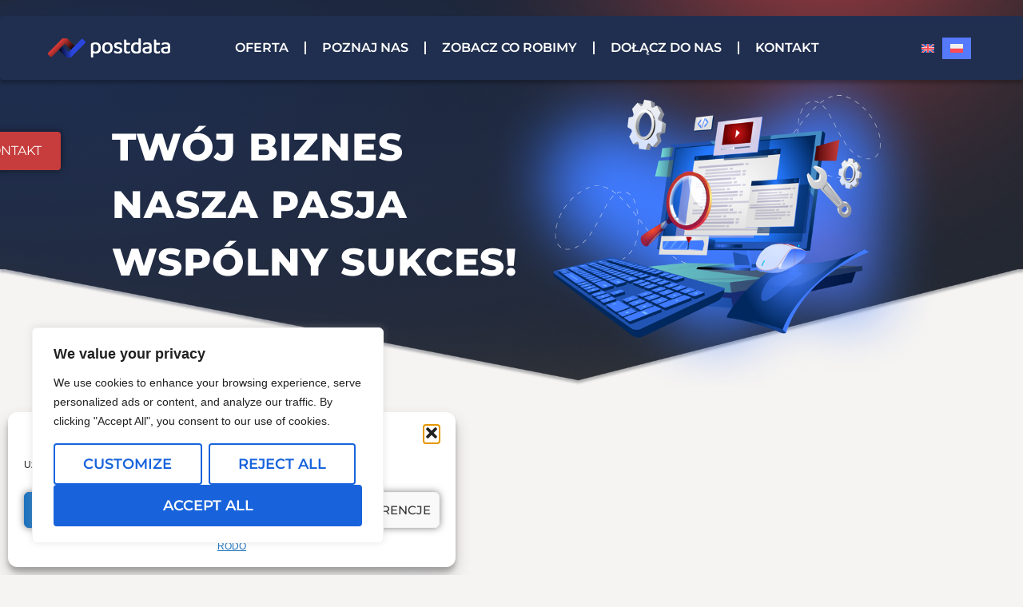

--- FILE ---
content_type: text/html; charset=UTF-8
request_url: https://postdata.pl/
body_size: 39170
content:
<!doctype html>
<html lang="pl-PL">
<head>
	<meta charset="UTF-8">
	<meta name="viewport" content="width=device-width, initial-scale=1">
	<link rel="profile" href="https://gmpg.org/xfn/11">
	<title>Postdata &#8211; Twój Biznes, Nasza Pasja, Wspólny Sukces</title>
<meta name='robots' content='max-image-preview:large' />
<link rel="alternate" hreflang="en" href="https://postdata.pl/en/" />
<link rel="alternate" hreflang="pl" href="https://postdata.pl/" />
<link rel="alternate" hreflang="x-default" href="https://postdata.pl/" />
<link rel="alternate" type="application/rss+xml" title="Postdata &raquo; Kanał z wpisami" href="https://postdata.pl/feed/" />
<link rel="alternate" type="application/rss+xml" title="Postdata &raquo; Kanał z komentarzami" href="https://postdata.pl/comments/feed/" />
<link rel="alternate" title="oEmbed (JSON)" type="application/json+oembed" href="https://postdata.pl/wp-json/oembed/1.0/embed?url=https%3A%2F%2Fpostdata.pl%2F" />
<link rel="alternate" title="oEmbed (XML)" type="text/xml+oembed" href="https://postdata.pl/wp-json/oembed/1.0/embed?url=https%3A%2F%2Fpostdata.pl%2F&#038;format=xml" />
		<script>
            function cmplzCallClarity(method, params) {
                if (typeof window.clarity === 'function') {
                    try {
                        window.clarity(method, params);
                    } catch (e) {
                        console.warn('Clarity API error:', e);
                    }
                }
            }

            function cmplzGetConsentFromEvent(e) {
                var d = e && e.detail && e.detail.categories ? e.detail.categories : [];
                var categories = Array.isArray(d) ? d : [];

                return {
                    analyticsAllowed: categories.indexOf('statistics') !== -1,
                    adsAllowed: categories.indexOf('marketing') !== -1
                };
            }

            function cmplzSendClarityConsent(analyticsAllowed, adsAllowed) {
                var status = function (b) { return b ? "granted" : "denied"; };
                cmplzCallClarity('consentv2', {
                    analytics_Storage: status(!!analyticsAllowed),
                    ad_Storage: status(!!adsAllowed)
                });
            }

            function cmplzEraseClarityCookies() {
                cmplzCallClarity('consent', false);
            }

            document.addEventListener('cmplz_fire_categories', function (e) {
                var consent = cmplzGetConsentFromEvent(e);
                cmplzSendClarityConsent(consent.analyticsAllowed, consent.adsAllowed);
            });

            document.addEventListener('cmplz_revoke', function (e) {
                var consent = cmplzGetConsentFromEvent(e);
                cmplzSendClarityConsent(consent.analyticsAllowed, consent.adsAllowed);
                if (!consent.analyticsAllowed && !consent.adsAllowed) {
                    cmplzEraseClarityCookies();
                }
            });

		</script>
		<style id='wp-img-auto-sizes-contain-inline-css'>
img:is([sizes=auto i],[sizes^="auto," i]){contain-intrinsic-size:3000px 1500px}
/*# sourceURL=wp-img-auto-sizes-contain-inline-css */
</style>
<style id='wp-emoji-styles-inline-css'>

	img.wp-smiley, img.emoji {
		display: inline !important;
		border: none !important;
		box-shadow: none !important;
		height: 1em !important;
		width: 1em !important;
		margin: 0 0.07em !important;
		vertical-align: -0.1em !important;
		background: none !important;
		padding: 0 !important;
	}
/*# sourceURL=wp-emoji-styles-inline-css */
</style>
<style id='global-styles-inline-css'>
:root{--wp--preset--aspect-ratio--square: 1;--wp--preset--aspect-ratio--4-3: 4/3;--wp--preset--aspect-ratio--3-4: 3/4;--wp--preset--aspect-ratio--3-2: 3/2;--wp--preset--aspect-ratio--2-3: 2/3;--wp--preset--aspect-ratio--16-9: 16/9;--wp--preset--aspect-ratio--9-16: 9/16;--wp--preset--color--black: #000000;--wp--preset--color--cyan-bluish-gray: #abb8c3;--wp--preset--color--white: #ffffff;--wp--preset--color--pale-pink: #f78da7;--wp--preset--color--vivid-red: #cf2e2e;--wp--preset--color--luminous-vivid-orange: #ff6900;--wp--preset--color--luminous-vivid-amber: #fcb900;--wp--preset--color--light-green-cyan: #7bdcb5;--wp--preset--color--vivid-green-cyan: #00d084;--wp--preset--color--pale-cyan-blue: #8ed1fc;--wp--preset--color--vivid-cyan-blue: #0693e3;--wp--preset--color--vivid-purple: #9b51e0;--wp--preset--gradient--vivid-cyan-blue-to-vivid-purple: linear-gradient(135deg,rgb(6,147,227) 0%,rgb(155,81,224) 100%);--wp--preset--gradient--light-green-cyan-to-vivid-green-cyan: linear-gradient(135deg,rgb(122,220,180) 0%,rgb(0,208,130) 100%);--wp--preset--gradient--luminous-vivid-amber-to-luminous-vivid-orange: linear-gradient(135deg,rgb(252,185,0) 0%,rgb(255,105,0) 100%);--wp--preset--gradient--luminous-vivid-orange-to-vivid-red: linear-gradient(135deg,rgb(255,105,0) 0%,rgb(207,46,46) 100%);--wp--preset--gradient--very-light-gray-to-cyan-bluish-gray: linear-gradient(135deg,rgb(238,238,238) 0%,rgb(169,184,195) 100%);--wp--preset--gradient--cool-to-warm-spectrum: linear-gradient(135deg,rgb(74,234,220) 0%,rgb(151,120,209) 20%,rgb(207,42,186) 40%,rgb(238,44,130) 60%,rgb(251,105,98) 80%,rgb(254,248,76) 100%);--wp--preset--gradient--blush-light-purple: linear-gradient(135deg,rgb(255,206,236) 0%,rgb(152,150,240) 100%);--wp--preset--gradient--blush-bordeaux: linear-gradient(135deg,rgb(254,205,165) 0%,rgb(254,45,45) 50%,rgb(107,0,62) 100%);--wp--preset--gradient--luminous-dusk: linear-gradient(135deg,rgb(255,203,112) 0%,rgb(199,81,192) 50%,rgb(65,88,208) 100%);--wp--preset--gradient--pale-ocean: linear-gradient(135deg,rgb(255,245,203) 0%,rgb(182,227,212) 50%,rgb(51,167,181) 100%);--wp--preset--gradient--electric-grass: linear-gradient(135deg,rgb(202,248,128) 0%,rgb(113,206,126) 100%);--wp--preset--gradient--midnight: linear-gradient(135deg,rgb(2,3,129) 0%,rgb(40,116,252) 100%);--wp--preset--font-size--small: 13px;--wp--preset--font-size--medium: 20px;--wp--preset--font-size--large: 36px;--wp--preset--font-size--x-large: 42px;--wp--preset--spacing--20: 0.44rem;--wp--preset--spacing--30: 0.67rem;--wp--preset--spacing--40: 1rem;--wp--preset--spacing--50: 1.5rem;--wp--preset--spacing--60: 2.25rem;--wp--preset--spacing--70: 3.38rem;--wp--preset--spacing--80: 5.06rem;--wp--preset--shadow--natural: 6px 6px 9px rgba(0, 0, 0, 0.2);--wp--preset--shadow--deep: 12px 12px 50px rgba(0, 0, 0, 0.4);--wp--preset--shadow--sharp: 6px 6px 0px rgba(0, 0, 0, 0.2);--wp--preset--shadow--outlined: 6px 6px 0px -3px rgb(255, 255, 255), 6px 6px rgb(0, 0, 0);--wp--preset--shadow--crisp: 6px 6px 0px rgb(0, 0, 0);}:root { --wp--style--global--content-size: 800px;--wp--style--global--wide-size: 1200px; }:where(body) { margin: 0; }.wp-site-blocks > .alignleft { float: left; margin-right: 2em; }.wp-site-blocks > .alignright { float: right; margin-left: 2em; }.wp-site-blocks > .aligncenter { justify-content: center; margin-left: auto; margin-right: auto; }:where(.wp-site-blocks) > * { margin-block-start: 24px; margin-block-end: 0; }:where(.wp-site-blocks) > :first-child { margin-block-start: 0; }:where(.wp-site-blocks) > :last-child { margin-block-end: 0; }:root { --wp--style--block-gap: 24px; }:root :where(.is-layout-flow) > :first-child{margin-block-start: 0;}:root :where(.is-layout-flow) > :last-child{margin-block-end: 0;}:root :where(.is-layout-flow) > *{margin-block-start: 24px;margin-block-end: 0;}:root :where(.is-layout-constrained) > :first-child{margin-block-start: 0;}:root :where(.is-layout-constrained) > :last-child{margin-block-end: 0;}:root :where(.is-layout-constrained) > *{margin-block-start: 24px;margin-block-end: 0;}:root :where(.is-layout-flex){gap: 24px;}:root :where(.is-layout-grid){gap: 24px;}.is-layout-flow > .alignleft{float: left;margin-inline-start: 0;margin-inline-end: 2em;}.is-layout-flow > .alignright{float: right;margin-inline-start: 2em;margin-inline-end: 0;}.is-layout-flow > .aligncenter{margin-left: auto !important;margin-right: auto !important;}.is-layout-constrained > .alignleft{float: left;margin-inline-start: 0;margin-inline-end: 2em;}.is-layout-constrained > .alignright{float: right;margin-inline-start: 2em;margin-inline-end: 0;}.is-layout-constrained > .aligncenter{margin-left: auto !important;margin-right: auto !important;}.is-layout-constrained > :where(:not(.alignleft):not(.alignright):not(.alignfull)){max-width: var(--wp--style--global--content-size);margin-left: auto !important;margin-right: auto !important;}.is-layout-constrained > .alignwide{max-width: var(--wp--style--global--wide-size);}body .is-layout-flex{display: flex;}.is-layout-flex{flex-wrap: wrap;align-items: center;}.is-layout-flex > :is(*, div){margin: 0;}body .is-layout-grid{display: grid;}.is-layout-grid > :is(*, div){margin: 0;}body{padding-top: 0px;padding-right: 0px;padding-bottom: 0px;padding-left: 0px;}a:where(:not(.wp-element-button)){text-decoration: underline;}:root :where(.wp-element-button, .wp-block-button__link){background-color: #32373c;border-width: 0;color: #fff;font-family: inherit;font-size: inherit;font-style: inherit;font-weight: inherit;letter-spacing: inherit;line-height: inherit;padding-top: calc(0.667em + 2px);padding-right: calc(1.333em + 2px);padding-bottom: calc(0.667em + 2px);padding-left: calc(1.333em + 2px);text-decoration: none;text-transform: inherit;}.has-black-color{color: var(--wp--preset--color--black) !important;}.has-cyan-bluish-gray-color{color: var(--wp--preset--color--cyan-bluish-gray) !important;}.has-white-color{color: var(--wp--preset--color--white) !important;}.has-pale-pink-color{color: var(--wp--preset--color--pale-pink) !important;}.has-vivid-red-color{color: var(--wp--preset--color--vivid-red) !important;}.has-luminous-vivid-orange-color{color: var(--wp--preset--color--luminous-vivid-orange) !important;}.has-luminous-vivid-amber-color{color: var(--wp--preset--color--luminous-vivid-amber) !important;}.has-light-green-cyan-color{color: var(--wp--preset--color--light-green-cyan) !important;}.has-vivid-green-cyan-color{color: var(--wp--preset--color--vivid-green-cyan) !important;}.has-pale-cyan-blue-color{color: var(--wp--preset--color--pale-cyan-blue) !important;}.has-vivid-cyan-blue-color{color: var(--wp--preset--color--vivid-cyan-blue) !important;}.has-vivid-purple-color{color: var(--wp--preset--color--vivid-purple) !important;}.has-black-background-color{background-color: var(--wp--preset--color--black) !important;}.has-cyan-bluish-gray-background-color{background-color: var(--wp--preset--color--cyan-bluish-gray) !important;}.has-white-background-color{background-color: var(--wp--preset--color--white) !important;}.has-pale-pink-background-color{background-color: var(--wp--preset--color--pale-pink) !important;}.has-vivid-red-background-color{background-color: var(--wp--preset--color--vivid-red) !important;}.has-luminous-vivid-orange-background-color{background-color: var(--wp--preset--color--luminous-vivid-orange) !important;}.has-luminous-vivid-amber-background-color{background-color: var(--wp--preset--color--luminous-vivid-amber) !important;}.has-light-green-cyan-background-color{background-color: var(--wp--preset--color--light-green-cyan) !important;}.has-vivid-green-cyan-background-color{background-color: var(--wp--preset--color--vivid-green-cyan) !important;}.has-pale-cyan-blue-background-color{background-color: var(--wp--preset--color--pale-cyan-blue) !important;}.has-vivid-cyan-blue-background-color{background-color: var(--wp--preset--color--vivid-cyan-blue) !important;}.has-vivid-purple-background-color{background-color: var(--wp--preset--color--vivid-purple) !important;}.has-black-border-color{border-color: var(--wp--preset--color--black) !important;}.has-cyan-bluish-gray-border-color{border-color: var(--wp--preset--color--cyan-bluish-gray) !important;}.has-white-border-color{border-color: var(--wp--preset--color--white) !important;}.has-pale-pink-border-color{border-color: var(--wp--preset--color--pale-pink) !important;}.has-vivid-red-border-color{border-color: var(--wp--preset--color--vivid-red) !important;}.has-luminous-vivid-orange-border-color{border-color: var(--wp--preset--color--luminous-vivid-orange) !important;}.has-luminous-vivid-amber-border-color{border-color: var(--wp--preset--color--luminous-vivid-amber) !important;}.has-light-green-cyan-border-color{border-color: var(--wp--preset--color--light-green-cyan) !important;}.has-vivid-green-cyan-border-color{border-color: var(--wp--preset--color--vivid-green-cyan) !important;}.has-pale-cyan-blue-border-color{border-color: var(--wp--preset--color--pale-cyan-blue) !important;}.has-vivid-cyan-blue-border-color{border-color: var(--wp--preset--color--vivid-cyan-blue) !important;}.has-vivid-purple-border-color{border-color: var(--wp--preset--color--vivid-purple) !important;}.has-vivid-cyan-blue-to-vivid-purple-gradient-background{background: var(--wp--preset--gradient--vivid-cyan-blue-to-vivid-purple) !important;}.has-light-green-cyan-to-vivid-green-cyan-gradient-background{background: var(--wp--preset--gradient--light-green-cyan-to-vivid-green-cyan) !important;}.has-luminous-vivid-amber-to-luminous-vivid-orange-gradient-background{background: var(--wp--preset--gradient--luminous-vivid-amber-to-luminous-vivid-orange) !important;}.has-luminous-vivid-orange-to-vivid-red-gradient-background{background: var(--wp--preset--gradient--luminous-vivid-orange-to-vivid-red) !important;}.has-very-light-gray-to-cyan-bluish-gray-gradient-background{background: var(--wp--preset--gradient--very-light-gray-to-cyan-bluish-gray) !important;}.has-cool-to-warm-spectrum-gradient-background{background: var(--wp--preset--gradient--cool-to-warm-spectrum) !important;}.has-blush-light-purple-gradient-background{background: var(--wp--preset--gradient--blush-light-purple) !important;}.has-blush-bordeaux-gradient-background{background: var(--wp--preset--gradient--blush-bordeaux) !important;}.has-luminous-dusk-gradient-background{background: var(--wp--preset--gradient--luminous-dusk) !important;}.has-pale-ocean-gradient-background{background: var(--wp--preset--gradient--pale-ocean) !important;}.has-electric-grass-gradient-background{background: var(--wp--preset--gradient--electric-grass) !important;}.has-midnight-gradient-background{background: var(--wp--preset--gradient--midnight) !important;}.has-small-font-size{font-size: var(--wp--preset--font-size--small) !important;}.has-medium-font-size{font-size: var(--wp--preset--font-size--medium) !important;}.has-large-font-size{font-size: var(--wp--preset--font-size--large) !important;}.has-x-large-font-size{font-size: var(--wp--preset--font-size--x-large) !important;}
:root :where(.wp-block-pullquote){font-size: 1.5em;line-height: 1.6;}
/*# sourceURL=global-styles-inline-css */
</style>
<link rel='stylesheet' id='wpml-legacy-horizontal-list-0-css' href='https://postdata.pl/wp-content/plugins/sitepress-multilingual-cms/templates/language-switchers/legacy-list-horizontal/style.min.css?ver=1' media='all' />
<style id='wpml-legacy-horizontal-list-0-inline-css'>
.wpml-ls-statics-shortcode_actions .wpml-ls-current-language > a {color:#bf443f;background-color:#557afd;}
/*# sourceURL=wpml-legacy-horizontal-list-0-inline-css */
</style>
<link rel='stylesheet' id='cmplz-general-css' href='https://postdata.pl/wp-content/plugins/complianz-gdpr/assets/css/cookieblocker.min.css?ver=1768387393' media='all' />
<link rel='stylesheet' id='hello-elementor-css' href='https://postdata.pl/wp-content/themes/hello-elementor/assets/css/reset.css?ver=3.4.5' media='all' />
<link rel='stylesheet' id='hello-elementor-theme-style-css' href='https://postdata.pl/wp-content/themes/hello-elementor/assets/css/theme.css?ver=3.4.5' media='all' />
<link rel='stylesheet' id='hello-elementor-header-footer-css' href='https://postdata.pl/wp-content/themes/hello-elementor/assets/css/header-footer.css?ver=3.4.5' media='all' />
<link rel='stylesheet' id='elementor-frontend-css' href='https://postdata.pl/wp-content/plugins/elementor/assets/css/frontend.min.css?ver=3.34.1' media='all' />
<link rel='stylesheet' id='elementor-post-8-css' href='https://postdata.pl/wp-content/uploads/elementor/css/post-8.css?ver=1768519085' media='all' />
<link rel='stylesheet' id='widget-image-css' href='https://postdata.pl/wp-content/plugins/elementor/assets/css/widget-image.min.css?ver=3.34.1' media='all' />
<link rel='stylesheet' id='widget-nav-menu-css' href='https://postdata.pl/wp-content/plugins/elementor-pro/assets/css/widget-nav-menu.min.css?ver=3.34.0' media='all' />
<link rel='stylesheet' id='e-sticky-css' href='https://postdata.pl/wp-content/plugins/elementor-pro/assets/css/modules/sticky.min.css?ver=3.34.0' media='all' />
<link rel='stylesheet' id='widget-divider-css' href='https://postdata.pl/wp-content/plugins/elementor/assets/css/widget-divider.min.css?ver=3.34.1' media='all' />
<link rel='stylesheet' id='widget-form-css' href='https://postdata.pl/wp-content/plugins/elementor-pro/assets/css/widget-form.min.css?ver=3.34.0' media='all' />
<link rel='stylesheet' id='widget-heading-css' href='https://postdata.pl/wp-content/plugins/elementor/assets/css/widget-heading.min.css?ver=3.34.1' media='all' />
<link rel='stylesheet' id='widget-icon-list-css' href='https://postdata.pl/wp-content/plugins/elementor/assets/css/widget-icon-list.min.css?ver=3.34.1' media='all' />
<link rel='stylesheet' id='widget-icon-box-css' href='https://postdata.pl/wp-content/plugins/elementor/assets/css/widget-icon-box.min.css?ver=3.34.1' media='all' />
<link rel='stylesheet' id='widget-hotspot-css' href='https://postdata.pl/wp-content/plugins/elementor-pro/assets/css/widget-hotspot.min.css?ver=3.34.0' media='all' />
<link rel='stylesheet' id='elementor-icons-css' href='https://postdata.pl/wp-content/plugins/elementor/assets/lib/eicons/css/elementor-icons.min.css?ver=5.45.0' media='all' />
<link rel='stylesheet' id='stratum-widgets-style-css' href='https://postdata.pl/wp-content/plugins/stratum/assets/css/style.min.css?ver=1.6.2' media='all' />
<link rel='stylesheet' id='widget-image-box-css' href='https://postdata.pl/wp-content/plugins/elementor/assets/css/widget-image-box.min.css?ver=3.34.1' media='all' />
<link rel='stylesheet' id='widget-flip-box-css' href='https://postdata.pl/wp-content/plugins/elementor-pro/assets/css/widget-flip-box.min.css?ver=3.34.0' media='all' />
<link rel='stylesheet' id='swiper-css' href='https://postdata.pl/wp-content/plugins/elementor/assets/lib/swiper/v8/css/swiper.min.css?ver=8.4.5' media='all' />
<link rel='stylesheet' id='e-swiper-css' href='https://postdata.pl/wp-content/plugins/elementor/assets/css/conditionals/e-swiper.min.css?ver=3.34.1' media='all' />
<link rel='stylesheet' id='widget-image-carousel-css' href='https://postdata.pl/wp-content/plugins/elementor/assets/css/widget-image-carousel.min.css?ver=3.34.1' media='all' />
<link rel='stylesheet' id='elementor-post-12-css' href='https://postdata.pl/wp-content/uploads/elementor/css/post-12.css?ver=1768519334' media='all' />
<link rel='stylesheet' id='elementor-post-138-css' href='https://postdata.pl/wp-content/uploads/elementor/css/post-138.css?ver=1768519085' media='all' />
<link rel='stylesheet' id='elementor-post-320-css' href='https://postdata.pl/wp-content/uploads/elementor/css/post-320.css?ver=1768519334' media='all' />
<link rel='stylesheet' id='elementor-gf-local-montserrat-css' href='https://postdata.pl/wp-content/uploads/elementor/google-fonts/css/montserrat.css?ver=1742970750' media='all' />
<link rel='stylesheet' id='elementor-gf-local-opensans-css' href='https://postdata.pl/wp-content/uploads/elementor/google-fonts/css/opensans.css?ver=1742970775' media='all' />
<link rel='stylesheet' id='elementor-icons-shared-0-css' href='https://postdata.pl/wp-content/plugins/elementor/assets/lib/font-awesome/css/fontawesome.min.css?ver=5.15.3' media='all' />
<link rel='stylesheet' id='elementor-icons-fa-solid-css' href='https://postdata.pl/wp-content/plugins/elementor/assets/lib/font-awesome/css/solid.min.css?ver=5.15.3' media='all' />
<link rel='stylesheet' id='elementor-icons-fa-brands-css' href='https://postdata.pl/wp-content/plugins/elementor/assets/lib/font-awesome/css/brands.min.css?ver=5.15.3' media='all' />
<script src="https://postdata.pl/wp-includes/js/jquery/jquery.min.js?ver=3.7.1" id="jquery-core-js"></script>
<script src="https://postdata.pl/wp-includes/js/jquery/jquery-migrate.min.js?ver=3.4.1" id="jquery-migrate-js"></script>
<script id="wpml-cookie-js-extra">
var wpml_cookies = {"wp-wpml_current_language":{"value":"pl","expires":1,"path":"/"}};
var wpml_cookies = {"wp-wpml_current_language":{"value":"pl","expires":1,"path":"/"}};
//# sourceURL=wpml-cookie-js-extra
</script>
<script src="https://postdata.pl/wp-content/plugins/sitepress-multilingual-cms/res/js/cookies/language-cookie.js?ver=486900" id="wpml-cookie-js" defer data-wp-strategy="defer"></script>
<script id="cookie-law-info-js-extra">
var _ckyConfig = {"_ipData":[],"_assetsURL":"https://postdata.pl/wp-content/plugins/cookie-law-info/lite/frontend/images/","_publicURL":"https://postdata.pl","_expiry":"365","_categories":[{"name":"Necessary","slug":"necessary","isNecessary":true,"ccpaDoNotSell":true,"cookies":[],"active":true,"defaultConsent":{"gdpr":true,"ccpa":true}},{"name":"Functional","slug":"functional","isNecessary":false,"ccpaDoNotSell":true,"cookies":[],"active":true,"defaultConsent":{"gdpr":false,"ccpa":false}},{"name":"Analytics","slug":"analytics","isNecessary":false,"ccpaDoNotSell":true,"cookies":[],"active":true,"defaultConsent":{"gdpr":false,"ccpa":false}},{"name":"Performance","slug":"performance","isNecessary":false,"ccpaDoNotSell":true,"cookies":[],"active":true,"defaultConsent":{"gdpr":false,"ccpa":false}},{"name":"Advertisement","slug":"advertisement","isNecessary":false,"ccpaDoNotSell":true,"cookies":[],"active":true,"defaultConsent":{"gdpr":false,"ccpa":false}}],"_activeLaw":"gdpr","_rootDomain":"","_block":"1","_showBanner":"1","_bannerConfig":{"settings":{"type":"box","preferenceCenterType":"popup","position":"bottom-left","applicableLaw":"gdpr"},"behaviours":{"reloadBannerOnAccept":false,"loadAnalyticsByDefault":false,"animations":{"onLoad":"animate","onHide":"sticky"}},"config":{"revisitConsent":{"status":true,"tag":"revisit-consent","position":"bottom-left","meta":{"url":"#"},"styles":{"background-color":"#0056A7"},"elements":{"title":{"type":"text","tag":"revisit-consent-title","status":true,"styles":{"color":"#0056a7"}}}},"preferenceCenter":{"toggle":{"status":true,"tag":"detail-category-toggle","type":"toggle","states":{"active":{"styles":{"background-color":"#1863DC"}},"inactive":{"styles":{"background-color":"#D0D5D2"}}}}},"categoryPreview":{"status":false,"toggle":{"status":true,"tag":"detail-category-preview-toggle","type":"toggle","states":{"active":{"styles":{"background-color":"#1863DC"}},"inactive":{"styles":{"background-color":"#D0D5D2"}}}}},"videoPlaceholder":{"status":true,"styles":{"background-color":"#000000","border-color":"#000000","color":"#ffffff"}},"readMore":{"status":false,"tag":"readmore-button","type":"link","meta":{"noFollow":true,"newTab":true},"styles":{"color":"#1863DC","background-color":"transparent","border-color":"transparent"}},"showMore":{"status":true,"tag":"show-desc-button","type":"button","styles":{"color":"#1863DC"}},"showLess":{"status":true,"tag":"hide-desc-button","type":"button","styles":{"color":"#1863DC"}},"alwaysActive":{"status":true,"tag":"always-active","styles":{"color":"#008000"}},"manualLinks":{"status":true,"tag":"manual-links","type":"link","styles":{"color":"#1863DC"}},"auditTable":{"status":true},"optOption":{"status":true,"toggle":{"status":true,"tag":"optout-option-toggle","type":"toggle","states":{"active":{"styles":{"background-color":"#1863dc"}},"inactive":{"styles":{"background-color":"#FFFFFF"}}}}}}},"_version":"3.3.9.1","_logConsent":"1","_tags":[{"tag":"accept-button","styles":{"color":"#FFFFFF","background-color":"#1863DC","border-color":"#1863DC"}},{"tag":"reject-button","styles":{"color":"#1863DC","background-color":"transparent","border-color":"#1863DC"}},{"tag":"settings-button","styles":{"color":"#1863DC","background-color":"transparent","border-color":"#1863DC"}},{"tag":"readmore-button","styles":{"color":"#1863DC","background-color":"transparent","border-color":"transparent"}},{"tag":"donotsell-button","styles":{"color":"#1863DC","background-color":"transparent","border-color":"transparent"}},{"tag":"show-desc-button","styles":{"color":"#1863DC"}},{"tag":"hide-desc-button","styles":{"color":"#1863DC"}},{"tag":"cky-always-active","styles":[]},{"tag":"cky-link","styles":[]},{"tag":"accept-button","styles":{"color":"#FFFFFF","background-color":"#1863DC","border-color":"#1863DC"}},{"tag":"revisit-consent","styles":{"background-color":"#0056A7"}}],"_shortCodes":[{"key":"cky_readmore","content":"\u003Ca href=\"#\" class=\"cky-policy\" aria-label=\"Cookie Policy\" target=\"_blank\" rel=\"noopener\" data-cky-tag=\"readmore-button\"\u003ECookie Policy\u003C/a\u003E","tag":"readmore-button","status":false,"attributes":{"rel":"nofollow","target":"_blank"}},{"key":"cky_show_desc","content":"\u003Cbutton class=\"cky-show-desc-btn\" data-cky-tag=\"show-desc-button\" aria-label=\"Show more\"\u003EShow more\u003C/button\u003E","tag":"show-desc-button","status":true,"attributes":[]},{"key":"cky_hide_desc","content":"\u003Cbutton class=\"cky-show-desc-btn\" data-cky-tag=\"hide-desc-button\" aria-label=\"Show less\"\u003EShow less\u003C/button\u003E","tag":"hide-desc-button","status":true,"attributes":[]},{"key":"cky_optout_show_desc","content":"[cky_optout_show_desc]","tag":"optout-show-desc-button","status":true,"attributes":[]},{"key":"cky_optout_hide_desc","content":"[cky_optout_hide_desc]","tag":"optout-hide-desc-button","status":true,"attributes":[]},{"key":"cky_category_toggle_label","content":"[cky_{{status}}_category_label] [cky_preference_{{category_slug}}_title]","tag":"","status":true,"attributes":[]},{"key":"cky_enable_category_label","content":"Enable","tag":"","status":true,"attributes":[]},{"key":"cky_disable_category_label","content":"Disable","tag":"","status":true,"attributes":[]},{"key":"cky_video_placeholder","content":"\u003Cdiv class=\"video-placeholder-normal\" data-cky-tag=\"video-placeholder\" id=\"[UNIQUEID]\"\u003E\u003Cp class=\"video-placeholder-text-normal\" data-cky-tag=\"placeholder-title\"\u003EPlease accept cookies to access this content\u003C/p\u003E\u003C/div\u003E","tag":"","status":true,"attributes":[]},{"key":"cky_enable_optout_label","content":"Enable","tag":"","status":true,"attributes":[]},{"key":"cky_disable_optout_label","content":"Disable","tag":"","status":true,"attributes":[]},{"key":"cky_optout_toggle_label","content":"[cky_{{status}}_optout_label] [cky_optout_option_title]","tag":"","status":true,"attributes":[]},{"key":"cky_optout_option_title","content":"Do Not Sell or Share My Personal Information","tag":"","status":true,"attributes":[]},{"key":"cky_optout_close_label","content":"Close","tag":"","status":true,"attributes":[]},{"key":"cky_preference_close_label","content":"Close","tag":"","status":true,"attributes":[]}],"_rtl":"","_language":"en","_providersToBlock":[]};
var _ckyStyles = {"css":".cky-overlay{background: #000000; opacity: 0.4; position: fixed; top: 0; left: 0; width: 100%; height: 100%; z-index: 99999999;}.cky-hide{display: none;}.cky-btn-revisit-wrapper{display: flex; align-items: center; justify-content: center; background: #0056a7; width: 45px; height: 45px; border-radius: 50%; position: fixed; z-index: 999999; cursor: pointer;}.cky-revisit-bottom-left{bottom: 15px; left: 15px;}.cky-revisit-bottom-right{bottom: 15px; right: 15px;}.cky-btn-revisit-wrapper .cky-btn-revisit{display: flex; align-items: center; justify-content: center; background: none; border: none; cursor: pointer; position: relative; margin: 0; padding: 0;}.cky-btn-revisit-wrapper .cky-btn-revisit img{max-width: fit-content; margin: 0; height: 30px; width: 30px;}.cky-revisit-bottom-left:hover::before{content: attr(data-tooltip); position: absolute; background: #4e4b66; color: #ffffff; left: calc(100% + 7px); font-size: 12px; line-height: 16px; width: max-content; padding: 4px 8px; border-radius: 4px;}.cky-revisit-bottom-left:hover::after{position: absolute; content: \"\"; border: 5px solid transparent; left: calc(100% + 2px); border-left-width: 0; border-right-color: #4e4b66;}.cky-revisit-bottom-right:hover::before{content: attr(data-tooltip); position: absolute; background: #4e4b66; color: #ffffff; right: calc(100% + 7px); font-size: 12px; line-height: 16px; width: max-content; padding: 4px 8px; border-radius: 4px;}.cky-revisit-bottom-right:hover::after{position: absolute; content: \"\"; border: 5px solid transparent; right: calc(100% + 2px); border-right-width: 0; border-left-color: #4e4b66;}.cky-revisit-hide{display: none;}.cky-consent-container{position: fixed; width: 440px; box-sizing: border-box; z-index: 9999999; border-radius: 6px;}.cky-consent-container .cky-consent-bar{background: #ffffff; border: 1px solid; padding: 20px 26px; box-shadow: 0 -1px 10px 0 #acabab4d; border-radius: 6px;}.cky-box-bottom-left{bottom: 40px; left: 40px;}.cky-box-bottom-right{bottom: 40px; right: 40px;}.cky-box-top-left{top: 40px; left: 40px;}.cky-box-top-right{top: 40px; right: 40px;}.cky-custom-brand-logo-wrapper .cky-custom-brand-logo{width: 100px; height: auto; margin: 0 0 12px 0;}.cky-notice .cky-title{color: #212121; font-weight: 700; font-size: 18px; line-height: 24px; margin: 0 0 12px 0;}.cky-notice-des *,.cky-preference-content-wrapper *,.cky-accordion-header-des *,.cky-gpc-wrapper .cky-gpc-desc *{font-size: 14px;}.cky-notice-des{color: #212121; font-size: 14px; line-height: 24px; font-weight: 400;}.cky-notice-des img{height: 25px; width: 25px;}.cky-consent-bar .cky-notice-des p,.cky-gpc-wrapper .cky-gpc-desc p,.cky-preference-body-wrapper .cky-preference-content-wrapper p,.cky-accordion-header-wrapper .cky-accordion-header-des p,.cky-cookie-des-table li div:last-child p{color: inherit; margin-top: 0; overflow-wrap: break-word;}.cky-notice-des P:last-child,.cky-preference-content-wrapper p:last-child,.cky-cookie-des-table li div:last-child p:last-child,.cky-gpc-wrapper .cky-gpc-desc p:last-child{margin-bottom: 0;}.cky-notice-des a.cky-policy,.cky-notice-des button.cky-policy{font-size: 14px; color: #1863dc; white-space: nowrap; cursor: pointer; background: transparent; border: 1px solid; text-decoration: underline;}.cky-notice-des button.cky-policy{padding: 0;}.cky-notice-des a.cky-policy:focus-visible,.cky-notice-des button.cky-policy:focus-visible,.cky-preference-content-wrapper .cky-show-desc-btn:focus-visible,.cky-accordion-header .cky-accordion-btn:focus-visible,.cky-preference-header .cky-btn-close:focus-visible,.cky-switch input[type=\"checkbox\"]:focus-visible,.cky-footer-wrapper a:focus-visible,.cky-btn:focus-visible{outline: 2px solid #1863dc; outline-offset: 2px;}.cky-btn:focus:not(:focus-visible),.cky-accordion-header .cky-accordion-btn:focus:not(:focus-visible),.cky-preference-content-wrapper .cky-show-desc-btn:focus:not(:focus-visible),.cky-btn-revisit-wrapper .cky-btn-revisit:focus:not(:focus-visible),.cky-preference-header .cky-btn-close:focus:not(:focus-visible),.cky-consent-bar .cky-banner-btn-close:focus:not(:focus-visible){outline: 0;}button.cky-show-desc-btn:not(:hover):not(:active){color: #1863dc; background: transparent;}button.cky-accordion-btn:not(:hover):not(:active),button.cky-banner-btn-close:not(:hover):not(:active),button.cky-btn-revisit:not(:hover):not(:active),button.cky-btn-close:not(:hover):not(:active){background: transparent;}.cky-consent-bar button:hover,.cky-modal.cky-modal-open button:hover,.cky-consent-bar button:focus,.cky-modal.cky-modal-open button:focus{text-decoration: none;}.cky-notice-btn-wrapper{display: flex; justify-content: flex-start; align-items: center; flex-wrap: wrap; margin-top: 16px;}.cky-notice-btn-wrapper .cky-btn{text-shadow: none; box-shadow: none;}.cky-btn{flex: auto; max-width: 100%; font-size: 14px; font-family: inherit; line-height: 24px; padding: 8px; font-weight: 500; margin: 0 8px 0 0; border-radius: 2px; cursor: pointer; text-align: center; text-transform: none; min-height: 0;}.cky-btn:hover{opacity: 0.8;}.cky-btn-customize{color: #1863dc; background: transparent; border: 2px solid #1863dc;}.cky-btn-reject{color: #1863dc; background: transparent; border: 2px solid #1863dc;}.cky-btn-accept{background: #1863dc; color: #ffffff; border: 2px solid #1863dc;}.cky-btn:last-child{margin-right: 0;}@media (max-width: 576px){.cky-box-bottom-left{bottom: 0; left: 0;}.cky-box-bottom-right{bottom: 0; right: 0;}.cky-box-top-left{top: 0; left: 0;}.cky-box-top-right{top: 0; right: 0;}}@media (max-width: 440px){.cky-box-bottom-left, .cky-box-bottom-right, .cky-box-top-left, .cky-box-top-right{width: 100%; max-width: 100%;}.cky-consent-container .cky-consent-bar{padding: 20px 0;}.cky-custom-brand-logo-wrapper, .cky-notice .cky-title, .cky-notice-des, .cky-notice-btn-wrapper{padding: 0 24px;}.cky-notice-des{max-height: 40vh; overflow-y: scroll;}.cky-notice-btn-wrapper{flex-direction: column; margin-top: 0;}.cky-btn{width: 100%; margin: 10px 0 0 0;}.cky-notice-btn-wrapper .cky-btn-customize{order: 2;}.cky-notice-btn-wrapper .cky-btn-reject{order: 3;}.cky-notice-btn-wrapper .cky-btn-accept{order: 1; margin-top: 16px;}}@media (max-width: 352px){.cky-notice .cky-title{font-size: 16px;}.cky-notice-des *{font-size: 12px;}.cky-notice-des, .cky-btn{font-size: 12px;}}.cky-modal.cky-modal-open{display: flex; visibility: visible; -webkit-transform: translate(-50%, -50%); -moz-transform: translate(-50%, -50%); -ms-transform: translate(-50%, -50%); -o-transform: translate(-50%, -50%); transform: translate(-50%, -50%); top: 50%; left: 50%; transition: all 1s ease;}.cky-modal{box-shadow: 0 32px 68px rgba(0, 0, 0, 0.3); margin: 0 auto; position: fixed; max-width: 100%; background: #ffffff; top: 50%; box-sizing: border-box; border-radius: 6px; z-index: 999999999; color: #212121; -webkit-transform: translate(-50%, 100%); -moz-transform: translate(-50%, 100%); -ms-transform: translate(-50%, 100%); -o-transform: translate(-50%, 100%); transform: translate(-50%, 100%); visibility: hidden; transition: all 0s ease;}.cky-preference-center{max-height: 79vh; overflow: hidden; width: 845px; overflow: hidden; flex: 1 1 0; display: flex; flex-direction: column; border-radius: 6px;}.cky-preference-header{display: flex; align-items: center; justify-content: space-between; padding: 22px 24px; border-bottom: 1px solid;}.cky-preference-header .cky-preference-title{font-size: 18px; font-weight: 700; line-height: 24px;}.cky-preference-header .cky-btn-close{margin: 0; cursor: pointer; vertical-align: middle; padding: 0; background: none; border: none; width: auto; height: auto; min-height: 0; line-height: 0; text-shadow: none; box-shadow: none;}.cky-preference-header .cky-btn-close img{margin: 0; height: 10px; width: 10px;}.cky-preference-body-wrapper{padding: 0 24px; flex: 1; overflow: auto; box-sizing: border-box;}.cky-preference-content-wrapper,.cky-gpc-wrapper .cky-gpc-desc{font-size: 14px; line-height: 24px; font-weight: 400; padding: 12px 0;}.cky-preference-content-wrapper{border-bottom: 1px solid;}.cky-preference-content-wrapper img{height: 25px; width: 25px;}.cky-preference-content-wrapper .cky-show-desc-btn{font-size: 14px; font-family: inherit; color: #1863dc; text-decoration: none; line-height: 24px; padding: 0; margin: 0; white-space: nowrap; cursor: pointer; background: transparent; border-color: transparent; text-transform: none; min-height: 0; text-shadow: none; box-shadow: none;}.cky-accordion-wrapper{margin-bottom: 10px;}.cky-accordion{border-bottom: 1px solid;}.cky-accordion:last-child{border-bottom: none;}.cky-accordion .cky-accordion-item{display: flex; margin-top: 10px;}.cky-accordion .cky-accordion-body{display: none;}.cky-accordion.cky-accordion-active .cky-accordion-body{display: block; padding: 0 22px; margin-bottom: 16px;}.cky-accordion-header-wrapper{cursor: pointer; width: 100%;}.cky-accordion-item .cky-accordion-header{display: flex; justify-content: space-between; align-items: center;}.cky-accordion-header .cky-accordion-btn{font-size: 16px; font-family: inherit; color: #212121; line-height: 24px; background: none; border: none; font-weight: 700; padding: 0; margin: 0; cursor: pointer; text-transform: none; min-height: 0; text-shadow: none; box-shadow: none;}.cky-accordion-header .cky-always-active{color: #008000; font-weight: 600; line-height: 24px; font-size: 14px;}.cky-accordion-header-des{font-size: 14px; line-height: 24px; margin: 10px 0 16px 0;}.cky-accordion-chevron{margin-right: 22px; position: relative; cursor: pointer;}.cky-accordion-chevron-hide{display: none;}.cky-accordion .cky-accordion-chevron i::before{content: \"\"; position: absolute; border-right: 1.4px solid; border-bottom: 1.4px solid; border-color: inherit; height: 6px; width: 6px; -webkit-transform: rotate(-45deg); -moz-transform: rotate(-45deg); -ms-transform: rotate(-45deg); -o-transform: rotate(-45deg); transform: rotate(-45deg); transition: all 0.2s ease-in-out; top: 8px;}.cky-accordion.cky-accordion-active .cky-accordion-chevron i::before{-webkit-transform: rotate(45deg); -moz-transform: rotate(45deg); -ms-transform: rotate(45deg); -o-transform: rotate(45deg); transform: rotate(45deg);}.cky-audit-table{background: #f4f4f4; border-radius: 6px;}.cky-audit-table .cky-empty-cookies-text{color: inherit; font-size: 12px; line-height: 24px; margin: 0; padding: 10px;}.cky-audit-table .cky-cookie-des-table{font-size: 12px; line-height: 24px; font-weight: normal; padding: 15px 10px; border-bottom: 1px solid; border-bottom-color: inherit; margin: 0;}.cky-audit-table .cky-cookie-des-table:last-child{border-bottom: none;}.cky-audit-table .cky-cookie-des-table li{list-style-type: none; display: flex; padding: 3px 0;}.cky-audit-table .cky-cookie-des-table li:first-child{padding-top: 0;}.cky-cookie-des-table li div:first-child{width: 100px; font-weight: 600; word-break: break-word; word-wrap: break-word;}.cky-cookie-des-table li div:last-child{flex: 1; word-break: break-word; word-wrap: break-word; margin-left: 8px;}.cky-footer-shadow{display: block; width: 100%; height: 40px; background: linear-gradient(180deg, rgba(255, 255, 255, 0) 0%, #ffffff 100%); position: absolute; bottom: calc(100% - 1px);}.cky-footer-wrapper{position: relative;}.cky-prefrence-btn-wrapper{display: flex; flex-wrap: wrap; align-items: center; justify-content: center; padding: 22px 24px; border-top: 1px solid;}.cky-prefrence-btn-wrapper .cky-btn{flex: auto; max-width: 100%; text-shadow: none; box-shadow: none;}.cky-btn-preferences{color: #1863dc; background: transparent; border: 2px solid #1863dc;}.cky-preference-header,.cky-preference-body-wrapper,.cky-preference-content-wrapper,.cky-accordion-wrapper,.cky-accordion,.cky-accordion-wrapper,.cky-footer-wrapper,.cky-prefrence-btn-wrapper{border-color: inherit;}@media (max-width: 845px){.cky-modal{max-width: calc(100% - 16px);}}@media (max-width: 576px){.cky-modal{max-width: 100%;}.cky-preference-center{max-height: 100vh;}.cky-prefrence-btn-wrapper{flex-direction: column;}.cky-accordion.cky-accordion-active .cky-accordion-body{padding-right: 0;}.cky-prefrence-btn-wrapper .cky-btn{width: 100%; margin: 10px 0 0 0;}.cky-prefrence-btn-wrapper .cky-btn-reject{order: 3;}.cky-prefrence-btn-wrapper .cky-btn-accept{order: 1; margin-top: 0;}.cky-prefrence-btn-wrapper .cky-btn-preferences{order: 2;}}@media (max-width: 425px){.cky-accordion-chevron{margin-right: 15px;}.cky-notice-btn-wrapper{margin-top: 0;}.cky-accordion.cky-accordion-active .cky-accordion-body{padding: 0 15px;}}@media (max-width: 352px){.cky-preference-header .cky-preference-title{font-size: 16px;}.cky-preference-header{padding: 16px 24px;}.cky-preference-content-wrapper *, .cky-accordion-header-des *{font-size: 12px;}.cky-preference-content-wrapper, .cky-preference-content-wrapper .cky-show-more, .cky-accordion-header .cky-always-active, .cky-accordion-header-des, .cky-preference-content-wrapper .cky-show-desc-btn, .cky-notice-des a.cky-policy{font-size: 12px;}.cky-accordion-header .cky-accordion-btn{font-size: 14px;}}.cky-switch{display: flex;}.cky-switch input[type=\"checkbox\"]{position: relative; width: 44px; height: 24px; margin: 0; background: #d0d5d2; -webkit-appearance: none; border-radius: 50px; cursor: pointer; outline: 0; border: none; top: 0;}.cky-switch input[type=\"checkbox\"]:checked{background: #1863dc;}.cky-switch input[type=\"checkbox\"]:before{position: absolute; content: \"\"; height: 20px; width: 20px; left: 2px; bottom: 2px; border-radius: 50%; background-color: white; -webkit-transition: 0.4s; transition: 0.4s; margin: 0;}.cky-switch input[type=\"checkbox\"]:after{display: none;}.cky-switch input[type=\"checkbox\"]:checked:before{-webkit-transform: translateX(20px); -ms-transform: translateX(20px); transform: translateX(20px);}@media (max-width: 425px){.cky-switch input[type=\"checkbox\"]{width: 38px; height: 21px;}.cky-switch input[type=\"checkbox\"]:before{height: 17px; width: 17px;}.cky-switch input[type=\"checkbox\"]:checked:before{-webkit-transform: translateX(17px); -ms-transform: translateX(17px); transform: translateX(17px);}}.cky-consent-bar .cky-banner-btn-close{position: absolute; right: 9px; top: 5px; background: none; border: none; cursor: pointer; padding: 0; margin: 0; min-height: 0; line-height: 0; height: auto; width: auto; text-shadow: none; box-shadow: none;}.cky-consent-bar .cky-banner-btn-close img{height: 9px; width: 9px; margin: 0;}.cky-notice-group{font-size: 14px; line-height: 24px; font-weight: 400; color: #212121;}.cky-notice-btn-wrapper .cky-btn-do-not-sell{font-size: 14px; line-height: 24px; padding: 6px 0; margin: 0; font-weight: 500; background: none; border-radius: 2px; border: none; cursor: pointer; text-align: left; color: #1863dc; background: transparent; border-color: transparent; box-shadow: none; text-shadow: none;}.cky-consent-bar .cky-banner-btn-close:focus-visible,.cky-notice-btn-wrapper .cky-btn-do-not-sell:focus-visible,.cky-opt-out-btn-wrapper .cky-btn:focus-visible,.cky-opt-out-checkbox-wrapper input[type=\"checkbox\"].cky-opt-out-checkbox:focus-visible{outline: 2px solid #1863dc; outline-offset: 2px;}@media (max-width: 440px){.cky-consent-container{width: 100%;}}@media (max-width: 352px){.cky-notice-des a.cky-policy, .cky-notice-btn-wrapper .cky-btn-do-not-sell{font-size: 12px;}}.cky-opt-out-wrapper{padding: 12px 0;}.cky-opt-out-wrapper .cky-opt-out-checkbox-wrapper{display: flex; align-items: center;}.cky-opt-out-checkbox-wrapper .cky-opt-out-checkbox-label{font-size: 16px; font-weight: 700; line-height: 24px; margin: 0 0 0 12px; cursor: pointer;}.cky-opt-out-checkbox-wrapper input[type=\"checkbox\"].cky-opt-out-checkbox{background-color: #ffffff; border: 1px solid black; width: 20px; height: 18.5px; margin: 0; -webkit-appearance: none; position: relative; display: flex; align-items: center; justify-content: center; border-radius: 2px; cursor: pointer;}.cky-opt-out-checkbox-wrapper input[type=\"checkbox\"].cky-opt-out-checkbox:checked{background-color: #1863dc; border: none;}.cky-opt-out-checkbox-wrapper input[type=\"checkbox\"].cky-opt-out-checkbox:checked::after{left: 6px; bottom: 4px; width: 7px; height: 13px; border: solid #ffffff; border-width: 0 3px 3px 0; border-radius: 2px; -webkit-transform: rotate(45deg); -ms-transform: rotate(45deg); transform: rotate(45deg); content: \"\"; position: absolute; box-sizing: border-box;}.cky-opt-out-checkbox-wrapper.cky-disabled .cky-opt-out-checkbox-label,.cky-opt-out-checkbox-wrapper.cky-disabled input[type=\"checkbox\"].cky-opt-out-checkbox{cursor: no-drop;}.cky-gpc-wrapper{margin: 0 0 0 32px;}.cky-footer-wrapper .cky-opt-out-btn-wrapper{display: flex; flex-wrap: wrap; align-items: center; justify-content: center; padding: 22px 24px;}.cky-opt-out-btn-wrapper .cky-btn{flex: auto; max-width: 100%; text-shadow: none; box-shadow: none;}.cky-opt-out-btn-wrapper .cky-btn-cancel{border: 1px solid #dedfe0; background: transparent; color: #858585;}.cky-opt-out-btn-wrapper .cky-btn-confirm{background: #1863dc; color: #ffffff; border: 1px solid #1863dc;}@media (max-width: 352px){.cky-opt-out-checkbox-wrapper .cky-opt-out-checkbox-label{font-size: 14px;}.cky-gpc-wrapper .cky-gpc-desc, .cky-gpc-wrapper .cky-gpc-desc *{font-size: 12px;}.cky-opt-out-checkbox-wrapper input[type=\"checkbox\"].cky-opt-out-checkbox{width: 16px; height: 16px;}.cky-opt-out-checkbox-wrapper input[type=\"checkbox\"].cky-opt-out-checkbox:checked::after{left: 5px; bottom: 4px; width: 3px; height: 9px;}.cky-gpc-wrapper{margin: 0 0 0 28px;}}.video-placeholder-youtube{background-size: 100% 100%; background-position: center; background-repeat: no-repeat; background-color: #b2b0b059; position: relative; display: flex; align-items: center; justify-content: center; max-width: 100%;}.video-placeholder-text-youtube{text-align: center; align-items: center; padding: 10px 16px; background-color: #000000cc; color: #ffffff; border: 1px solid; border-radius: 2px; cursor: pointer;}.video-placeholder-normal{background-image: url(\"/wp-content/plugins/cookie-law-info/lite/frontend/images/placeholder.svg\"); background-size: 80px; background-position: center; background-repeat: no-repeat; background-color: #b2b0b059; position: relative; display: flex; align-items: flex-end; justify-content: center; max-width: 100%;}.video-placeholder-text-normal{align-items: center; padding: 10px 16px; text-align: center; border: 1px solid; border-radius: 2px; cursor: pointer;}.cky-rtl{direction: rtl; text-align: right;}.cky-rtl .cky-banner-btn-close{left: 9px; right: auto;}.cky-rtl .cky-notice-btn-wrapper .cky-btn:last-child{margin-right: 8px;}.cky-rtl .cky-notice-btn-wrapper .cky-btn:first-child{margin-right: 0;}.cky-rtl .cky-notice-btn-wrapper{margin-left: 0; margin-right: 15px;}.cky-rtl .cky-prefrence-btn-wrapper .cky-btn{margin-right: 8px;}.cky-rtl .cky-prefrence-btn-wrapper .cky-btn:first-child{margin-right: 0;}.cky-rtl .cky-accordion .cky-accordion-chevron i::before{border: none; border-left: 1.4px solid; border-top: 1.4px solid; left: 12px;}.cky-rtl .cky-accordion.cky-accordion-active .cky-accordion-chevron i::before{-webkit-transform: rotate(-135deg); -moz-transform: rotate(-135deg); -ms-transform: rotate(-135deg); -o-transform: rotate(-135deg); transform: rotate(-135deg);}@media (max-width: 768px){.cky-rtl .cky-notice-btn-wrapper{margin-right: 0;}}@media (max-width: 576px){.cky-rtl .cky-notice-btn-wrapper .cky-btn:last-child{margin-right: 0;}.cky-rtl .cky-prefrence-btn-wrapper .cky-btn{margin-right: 0;}.cky-rtl .cky-accordion.cky-accordion-active .cky-accordion-body{padding: 0 22px 0 0;}}@media (max-width: 425px){.cky-rtl .cky-accordion.cky-accordion-active .cky-accordion-body{padding: 0 15px 0 0;}}.cky-rtl .cky-opt-out-btn-wrapper .cky-btn{margin-right: 12px;}.cky-rtl .cky-opt-out-btn-wrapper .cky-btn:first-child{margin-right: 0;}.cky-rtl .cky-opt-out-checkbox-wrapper .cky-opt-out-checkbox-label{margin: 0 12px 0 0;}"};
//# sourceURL=cookie-law-info-js-extra
</script>
<script src="https://postdata.pl/wp-content/plugins/cookie-law-info/lite/frontend/js/script.min.js?ver=3.3.9.1" id="cookie-law-info-js"></script>
<link rel="https://api.w.org/" href="https://postdata.pl/wp-json/" /><link rel="alternate" title="JSON" type="application/json" href="https://postdata.pl/wp-json/wp/v2/pages/12" /><link rel="EditURI" type="application/rsd+xml" title="RSD" href="https://postdata.pl/xmlrpc.php?rsd" />
<meta name="generator" content="WordPress 6.9" />
<link rel="canonical" href="https://postdata.pl/" />
<link rel='shortlink' href='https://postdata.pl/' />
<meta name="generator" content="WPML ver:4.8.6 stt:1,40;" />
<style id="cky-style-inline">[data-cky-tag]{visibility:hidden;}</style>		<script type="text/javascript">
				(function(c,l,a,r,i,t,y){
					c[a]=c[a]||function(){(c[a].q=c[a].q||[]).push(arguments)};t=l.createElement(r);t.async=1;
					t.src="https://www.clarity.ms/tag/"+i+"?ref=wordpress";y=l.getElementsByTagName(r)[0];y.parentNode.insertBefore(t,y);
				})(window, document, "clarity", "script", "ktvrepyzn2");
		</script>
					<style>.cmplz-hidden {
					display: none !important;
				}</style><meta name="generator" content="Elementor 3.34.1; features: additional_custom_breakpoints; settings: css_print_method-external, google_font-enabled, font_display-swap">
<!-- Google tag (gtag.js) -->
<script type="text/plain" data-service="google-analytics" data-category="statistics" async data-cmplz-src="https://www.googletagmanager.com/gtag/js?id=G-XDHDL1ELXX"></script>
<script>
  window.dataLayer = window.dataLayer || [];
  function gtag(){dataLayer.push(arguments);}
  gtag('js', new Date());

  gtag('config', 'G-XDHDL1ELXX');
</script>
			<style>
				.e-con.e-parent:nth-of-type(n+4):not(.e-lazyloaded):not(.e-no-lazyload),
				.e-con.e-parent:nth-of-type(n+4):not(.e-lazyloaded):not(.e-no-lazyload) * {
					background-image: none !important;
				}
				@media screen and (max-height: 1024px) {
					.e-con.e-parent:nth-of-type(n+3):not(.e-lazyloaded):not(.e-no-lazyload),
					.e-con.e-parent:nth-of-type(n+3):not(.e-lazyloaded):not(.e-no-lazyload) * {
						background-image: none !important;
					}
				}
				@media screen and (max-height: 640px) {
					.e-con.e-parent:nth-of-type(n+2):not(.e-lazyloaded):not(.e-no-lazyload),
					.e-con.e-parent:nth-of-type(n+2):not(.e-lazyloaded):not(.e-no-lazyload) * {
						background-image: none !important;
					}
				}
			</style>
			<link rel="icon" href="https://postdata.pl/wp-content/uploads/2023/08/cropped-postdata-32x32.png" sizes="32x32" />
<link rel="icon" href="https://postdata.pl/wp-content/uploads/2023/08/cropped-postdata-192x192.png" sizes="192x192" />
<link rel="apple-touch-icon" href="https://postdata.pl/wp-content/uploads/2023/08/cropped-postdata-180x180.png" />
<meta name="msapplication-TileImage" content="https://postdata.pl/wp-content/uploads/2023/08/cropped-postdata-270x270.png" />
</head>
<body data-cmplz=1 class="home wp-singular page-template-default page page-id-12 wp-custom-logo wp-embed-responsive wp-theme-hello-elementor hello-elementor-default elementor-default elementor-kit-8 elementor-page elementor-page-12">


<a class="skip-link screen-reader-text" href="#content">Przejdź do treści</a>

		<header data-elementor-type="header" data-elementor-id="138" class="elementor elementor-138 elementor-location-header" data-elementor-post-type="elementor_library">
			<div class="elementor-element elementor-element-c3b1821 e-flex e-con-boxed e-con e-parent" data-id="c3b1821" data-element_type="container" data-settings="{&quot;background_background&quot;:&quot;classic&quot;,&quot;sticky&quot;:&quot;top&quot;,&quot;sticky_on&quot;:[&quot;desktop&quot;,&quot;tablet&quot;,&quot;mobile&quot;],&quot;sticky_offset&quot;:0,&quot;sticky_effects_offset&quot;:0,&quot;sticky_anchor_link_offset&quot;:0}">
					<div class="e-con-inner">
		<div class="elementor-element elementor-element-cdc85bc e-grid e-con-boxed e-con e-child" data-id="cdc85bc" data-element_type="container" data-settings="{&quot;background_background&quot;:&quot;classic&quot;}">
					<div class="e-con-inner">
				<div class="elementor-element elementor-element-58b7559 elementor-widget elementor-widget-theme-site-logo elementor-widget-image" data-id="58b7559" data-element_type="widget" data-widget_type="theme-site-logo.default">
				<div class="elementor-widget-container">
											<a href="https://postdata.pl">
			<img width="255" height="40" src="https://postdata.pl/wp-content/uploads/2023/08/cropped-logo-color.png" class="attachment-full size-full wp-image-513" alt="" />				</a>
											</div>
				</div>
				<div class="elementor-element elementor-element-18ffc22 elementor-nav-menu--stretch elementor-nav-menu__align-start elementor-nav-menu__text-align-center elementor-nav-menu--dropdown-tablet elementor-nav-menu--toggle elementor-nav-menu--burger elementor-widget elementor-widget-nav-menu" data-id="18ffc22" data-element_type="widget" data-settings="{&quot;full_width&quot;:&quot;stretch&quot;,&quot;layout&quot;:&quot;horizontal&quot;,&quot;submenu_icon&quot;:{&quot;value&quot;:&quot;&lt;i class=\&quot;fas fa-caret-down\&quot; aria-hidden=\&quot;true\&quot;&gt;&lt;\/i&gt;&quot;,&quot;library&quot;:&quot;fa-solid&quot;},&quot;toggle&quot;:&quot;burger&quot;}" data-widget_type="nav-menu.default">
				<div class="elementor-widget-container">
								<nav aria-label="Menu" class="elementor-nav-menu--main elementor-nav-menu__container elementor-nav-menu--layout-horizontal e--pointer-underline e--animation-fade">
				<ul id="menu-1-18ffc22" class="elementor-nav-menu"><li class="menu-item menu-item-type-post_type menu-item-object-page menu-item-488"><a href="https://postdata.pl/oferta/" class="elementor-item">Oferta</a></li>
<li class="menu-item menu-item-type-post_type menu-item-object-page menu-item-639"><a href="https://postdata.pl/poznaj-nas/" class="elementor-item">Poznaj nas</a></li>
<li class="menu-item menu-item-type-post_type menu-item-object-page menu-item-510"><a href="https://postdata.pl/zobacz-co-robimy/" class="elementor-item">Zobacz co robimy</a></li>
<li class="menu-item menu-item-type-post_type menu-item-object-page menu-item-785"><a href="https://postdata.pl/dolacz-do-nas/" class="elementor-item">Dołącz do nas</a></li>
<li class="menu-item menu-item-type-custom menu-item-object-custom menu-item-151"><a href="#footer" class="elementor-item elementor-item-anchor">Kontakt</a></li>
</ul>			</nav>
					<div class="elementor-menu-toggle" role="button" tabindex="0" aria-label="Menu Toggle" aria-expanded="false">
			<i aria-hidden="true" role="presentation" class="elementor-menu-toggle__icon--open eicon-menu-bar"></i><i aria-hidden="true" role="presentation" class="elementor-menu-toggle__icon--close eicon-close"></i>		</div>
					<nav class="elementor-nav-menu--dropdown elementor-nav-menu__container" aria-hidden="true">
				<ul id="menu-2-18ffc22" class="elementor-nav-menu"><li class="menu-item menu-item-type-post_type menu-item-object-page menu-item-488"><a href="https://postdata.pl/oferta/" class="elementor-item" tabindex="-1">Oferta</a></li>
<li class="menu-item menu-item-type-post_type menu-item-object-page menu-item-639"><a href="https://postdata.pl/poznaj-nas/" class="elementor-item" tabindex="-1">Poznaj nas</a></li>
<li class="menu-item menu-item-type-post_type menu-item-object-page menu-item-510"><a href="https://postdata.pl/zobacz-co-robimy/" class="elementor-item" tabindex="-1">Zobacz co robimy</a></li>
<li class="menu-item menu-item-type-post_type menu-item-object-page menu-item-785"><a href="https://postdata.pl/dolacz-do-nas/" class="elementor-item" tabindex="-1">Dołącz do nas</a></li>
<li class="menu-item menu-item-type-custom menu-item-object-custom menu-item-151"><a href="#footer" class="elementor-item elementor-item-anchor" tabindex="-1">Kontakt</a></li>
</ul>			</nav>
						</div>
				</div>
				<div class="elementor-element elementor-element-64a76b2 elementor-widget elementor-widget-shortcode" data-id="64a76b2" data-element_type="widget" data-widget_type="shortcode.default">
				<div class="elementor-widget-container">
							<div class="elementor-shortcode">
<div class="wpml-ls-statics-shortcode_actions wpml-ls wpml-ls-legacy-list-horizontal">
	<ul role="menu"><li class="wpml-ls-slot-shortcode_actions wpml-ls-item wpml-ls-item-en wpml-ls-first-item wpml-ls-item-legacy-list-horizontal" role="none">
				<a href="https://postdata.pl/en/" class="wpml-ls-link" role="menuitem"  aria-label="Przełącz na Angielski" title="Przełącz na Angielski" >
                                                        <img
            class="wpml-ls-flag"
            src="https://postdata.pl/wp-content/plugins/sitepress-multilingual-cms/res/flags/en.svg"
            alt="Angielski"
            width=16
            height=12
    /></a>
			</li><li class="wpml-ls-slot-shortcode_actions wpml-ls-item wpml-ls-item-pl wpml-ls-current-language wpml-ls-last-item wpml-ls-item-legacy-list-horizontal" role="none">
				<a href="https://postdata.pl/" class="wpml-ls-link" role="menuitem" >
                                                        <img
            class="wpml-ls-flag"
            src="https://postdata.pl/wp-content/plugins/sitepress-multilingual-cms/res/flags/pl.svg"
            alt="Polski"
            width=16
            height=12
    /></a>
			</li></ul>
</div>
</div>
						</div>
				</div>
					</div>
				</div>
					</div>
				</div>
		<div class="elementor-element elementor-element-59b340c6 e-con-full e-flex e-con e-parent" data-id="59b340c6" data-element_type="container">
				<div class="elementor-element elementor-element-2faf1990 e-transform elementor-hidden-mobile elementor-widget elementor-widget-button" data-id="2faf1990" data-element_type="widget" data-settings="{&quot;sticky&quot;:&quot;top&quot;,&quot;_transform_rotateZ_effect&quot;:{&quot;unit&quot;:&quot;px&quot;,&quot;size&quot;:90,&quot;sizes&quot;:[]},&quot;sticky_on&quot;:[&quot;desktop&quot;,&quot;tablet&quot;,&quot;mobile&quot;],&quot;sticky_offset&quot;:0,&quot;sticky_effects_offset&quot;:0,&quot;sticky_anchor_link_offset&quot;:0,&quot;_transform_rotateZ_effect_tablet&quot;:{&quot;unit&quot;:&quot;deg&quot;,&quot;size&quot;:&quot;&quot;,&quot;sizes&quot;:[]},&quot;_transform_rotateZ_effect_mobile&quot;:{&quot;unit&quot;:&quot;deg&quot;,&quot;size&quot;:&quot;&quot;,&quot;sizes&quot;:[]}}" data-widget_type="button.default">
				<div class="elementor-widget-container">
									<div class="elementor-button-wrapper">
					<a class="elementor-button elementor-button-link elementor-size-sm" href="#elementor-action%3Aaction%3Dpopup%3Aopen%26settings%3DeyJpZCI6NTIyLCJ0b2dnbGUiOmZhbHNlfQ%3D%3D">
						<span class="elementor-button-content-wrapper">
									<span class="elementor-button-text">Kontakt</span>
					</span>
					</a>
				</div>
								</div>
				</div>
				</div>
				</header>
		
<main id="content" class="site-main post-12 page type-page status-publish hentry">

	
	<div class="page-content">
				<div data-elementor-type="wp-page" data-elementor-id="12" class="elementor elementor-12" data-elementor-post-type="page">
				<div class="elementor-element elementor-element-649cc9b e-flex e-con-boxed e-con e-parent" data-id="649cc9b" data-element_type="container" data-settings="{&quot;background_background&quot;:&quot;classic&quot;}">
					<div class="e-con-inner">
				<div class="elementor-element elementor-element-f229c4a elementor-widget__width-initial elementor-widget elementor-widget-heading" data-id="f229c4a" data-element_type="widget" data-widget_type="heading.default">
				<div class="elementor-widget-container">
					<h1 class="elementor-heading-title elementor-size-default">Twój biznes<br>Nasza pasja</h1>				</div>
				</div>
				<div class="elementor-element elementor-element-4ba46d3 elementor-widget__width-initial elementor-hidden-mobile elementor-widget elementor-widget-heading" data-id="4ba46d3" data-element_type="widget" data-widget_type="heading.default">
				<div class="elementor-widget-container">
					<h1 class="elementor-heading-title elementor-size-default"><span> Wspólny sukces!</span></h1>				</div>
				</div>
				<div class="elementor-element elementor-element-c762d74 elementor-widget__width-initial elementor-hidden-desktop elementor-hidden-tablet elementor-widget elementor-widget-heading" data-id="c762d74" data-element_type="widget" data-widget_type="heading.default">
				<div class="elementor-widget-container">
					<h1 class="elementor-heading-title elementor-size-default"><span> Wspólny sukces!</span></h1>				</div>
				</div>
					</div>
				</div>
		<div class="elementor-element elementor-element-5623305 e-flex e-con-boxed e-con e-parent" data-id="5623305" data-element_type="container" data-settings="{&quot;background_background&quot;:&quot;classic&quot;}">
					<div class="e-con-inner">
		<div class="elementor-element elementor-element-fab4d92 e-con-full e-flex e-con e-child" data-id="fab4d92" data-element_type="container">
				<div class="elementor-element elementor-element-e459be3 elementor-widget elementor-widget-image" data-id="e459be3" data-element_type="widget" data-widget_type="image.default">
				<div class="elementor-widget-container">
															<img fetchpriority="high" decoding="async" width="1210" height="962" src="https://postdata.pl/wp-content/uploads/2023/08/02-dedykowane-rozwiazania.png" class="attachment-full size-full wp-image-165" alt="" srcset="https://postdata.pl/wp-content/uploads/2023/08/02-dedykowane-rozwiazania.png 1210w, https://postdata.pl/wp-content/uploads/2023/08/02-dedykowane-rozwiazania-300x239.png 300w, https://postdata.pl/wp-content/uploads/2023/08/02-dedykowane-rozwiazania-1024x814.png 1024w, https://postdata.pl/wp-content/uploads/2023/08/02-dedykowane-rozwiazania-768x611.png 768w" sizes="(max-width: 1210px) 100vw, 1210px" />															</div>
				</div>
				</div>
		<div class="elementor-element elementor-element-7f41bba e-con-full e-flex e-con e-child" data-id="7f41bba" data-element_type="container">
				<div class="elementor-element elementor-element-4ea803a elementor-widget elementor-widget-heading" data-id="4ea803a" data-element_type="widget" data-widget_type="heading.default">
				<div class="elementor-widget-container">
					<h3 class="elementor-heading-title elementor-size-default">Dedykowane rozwiązania IT</h3>				</div>
				</div>
				<div class="elementor-element elementor-element-b2632cb elementor-widget-divider--view-line elementor-widget elementor-widget-divider" data-id="b2632cb" data-element_type="widget" data-widget_type="divider.default">
				<div class="elementor-widget-container">
							<div class="elementor-divider">
			<span class="elementor-divider-separator">
						</span>
		</div>
						</div>
				</div>
				<div class="elementor-element elementor-element-494db90 elementor-widget elementor-widget-text-editor" data-id="494db90" data-element_type="widget" data-widget_type="text-editor.default">
				<div class="elementor-widget-container">
									<p>Jesteśmy firmą IT, która skutecznie odpowiada na potrzeby swoich klientów poprzez tworzenie i wdrażanie nowoczesnych rozwiązań IT, opierając się na wysokich kompetencjach i zaangażowaniu naszych pracowników i doświadczeniu w realizacji wymagających projektów. <span style="color: #407bff;">Zobacz co nowego przygotowaliśmy dla Ciebie</span></p>								</div>
				</div>
				<div class="elementor-element elementor-element-a50975d elementor-align-justify elementor-widget elementor-widget-button" data-id="a50975d" data-element_type="widget" data-widget_type="button.default">
				<div class="elementor-widget-container">
									<div class="elementor-button-wrapper">
					<a class="elementor-button elementor-button-link elementor-size-sm" href="http://postdata.pl/oferta/">
						<span class="elementor-button-content-wrapper">
									<span class="elementor-button-text">Poznaj nasze rozwiązania</span>
					</span>
					</a>
				</div>
								</div>
				</div>
				</div>
					</div>
				</div>
		<div class="elementor-element elementor-element-cbf2944 e-flex e-con-boxed e-con e-parent" data-id="cbf2944" data-element_type="container">
					<div class="e-con-inner">
		<div class="elementor-element elementor-element-99af09b e-flex e-con-boxed e-con e-child" data-id="99af09b" data-element_type="container">
					<div class="e-con-inner">
				<div class="elementor-element elementor-element-5fb859a elementor-widget elementor-widget-heading" data-id="5fb859a" data-element_type="widget" data-widget_type="heading.default">
				<div class="elementor-widget-container">
					<h4 class="elementor-heading-title elementor-size-default">nasze wartości </h4>				</div>
				</div>
				<div class="elementor-element elementor-element-2b17545 elementor-widget elementor-widget-heading" data-id="2b17545" data-element_type="widget" data-widget_type="heading.default">
				<div class="elementor-widget-container">
					<h4 class="elementor-heading-title elementor-size-default"> to nie puste słowa, kierujemy się nimi każdego dnia</h4>				</div>
				</div>
					</div>
				</div>
		<div class="elementor-element elementor-element-095f8f2 e-flex e-con-boxed e-con e-child" data-id="095f8f2" data-element_type="container">
					<div class="e-con-inner">
		<div class="elementor-element elementor-element-a4d3ce6 e-flex e-con-boxed e-con e-child" data-id="a4d3ce6" data-element_type="container" data-settings="{&quot;background_background&quot;:&quot;classic&quot;}">
					<div class="e-con-inner">
				<div class="elementor-element elementor-element-682ba83 elementor-position-top elementor-widget elementor-widget-image-box" data-id="682ba83" data-element_type="widget" data-widget_type="image-box.default">
				<div class="elementor-widget-container">
					<div class="elementor-image-box-wrapper"><figure class="elementor-image-box-img"><img decoding="async" width="188" height="95" src="https://postdata.pl/wp-content/uploads/2023/08/03-odpowiedzialnosc.png" class="attachment-full size-full wp-image-177" alt="" /></figure><div class="elementor-image-box-content"><h3 class="elementor-image-box-title">odpowiedzialność</h3><p class="elementor-image-box-description">Podejmujemy decyzje odpowiedzialnie, akceptujemy tylko najwyższą jakość</p></div></div>				</div>
				</div>
					</div>
				</div>
		<div class="elementor-element elementor-element-54cf7ec e-flex e-con-boxed e-con e-child" data-id="54cf7ec" data-element_type="container" data-settings="{&quot;background_background&quot;:&quot;classic&quot;}">
					<div class="e-con-inner">
				<div class="elementor-element elementor-element-efadf10 elementor-position-top elementor-widget elementor-widget-image-box" data-id="efadf10" data-element_type="widget" data-widget_type="image-box.default">
				<div class="elementor-widget-container">
					<div class="elementor-image-box-wrapper"><figure class="elementor-image-box-img"><img loading="lazy" decoding="async" width="188" height="95" src="https://postdata.pl/wp-content/uploads/2023/08/04-wspolpraca.png" class="attachment-full size-full wp-image-178" alt="" /></figure><div class="elementor-image-box-content"><h3 class="elementor-image-box-title">współpraca</h3><p class="elementor-image-box-description">Pracujemy ramię w ramię, dążąc do wspólnego celu</p></div></div>				</div>
				</div>
					</div>
				</div>
		<div class="elementor-element elementor-element-bdd6b44 e-flex e-con-boxed e-con e-child" data-id="bdd6b44" data-element_type="container" data-settings="{&quot;background_background&quot;:&quot;classic&quot;}">
					<div class="e-con-inner">
				<div class="elementor-element elementor-element-6c34574 elementor-position-top elementor-widget elementor-widget-image-box" data-id="6c34574" data-element_type="widget" data-widget_type="image-box.default">
				<div class="elementor-widget-container">
					<div class="elementor-image-box-wrapper"><figure class="elementor-image-box-img"><img decoding="async" src="https://postdata.pl/wp-content/uploads/2023/08/rozwoj.svg" class="attachment-full size-full wp-image-797" alt="" /></figure><div class="elementor-image-box-content"><h3 class="elementor-image-box-title">Rozwój</h3><p class="elementor-image-box-description">Wciąż pniemy się do góry,<br>
doskonalimy swoją wiedzę<br> i umiejętności</p></div></div>				</div>
				</div>
					</div>
				</div>
					</div>
				</div>
					</div>
				</div>
		<div class="elementor-element elementor-element-35385a53 elementor-hidden-tablet elementor-hidden-mobile e-flex e-con-boxed e-con e-parent" data-id="35385a53" data-element_type="container" data-settings="{&quot;background_background&quot;:&quot;classic&quot;}">
					<div class="e-con-inner">
				<div class="elementor-element elementor-element-77c3a1df elementor-widget elementor-widget-heading" data-id="77c3a1df" data-element_type="widget" data-widget_type="heading.default">
				<div class="elementor-widget-container">
					<h3 class="elementor-heading-title elementor-size-default">Poznaj nasze  <span> smart</span>  produkty i usługi</h3>				</div>
				</div>
				<div class="elementor-element elementor-element-bb40de9 elementor-widget-divider--view-line elementor-widget elementor-widget-divider" data-id="bb40de9" data-element_type="widget" data-widget_type="divider.default">
				<div class="elementor-widget-container">
							<div class="elementor-divider">
			<span class="elementor-divider-separator">
						</span>
		</div>
						</div>
				</div>
		<div class="elementor-element elementor-element-696b47dd e-flex e-con-boxed e-con e-child" data-id="696b47dd" data-element_type="container" data-settings="{&quot;background_background&quot;:&quot;classic&quot;}">
					<div class="e-con-inner">
		<div class="elementor-element elementor-element-15da7974 e-transform e-flex e-con-boxed e-con e-child" data-id="15da7974" data-element_type="container" data-settings="{&quot;background_background&quot;:&quot;classic&quot;,&quot;_transform_scale_effect_hover&quot;:{&quot;unit&quot;:&quot;px&quot;,&quot;size&quot;:1.1,&quot;sizes&quot;:[]},&quot;_transform_scale_effect_hover_tablet&quot;:{&quot;unit&quot;:&quot;px&quot;,&quot;size&quot;:&quot;&quot;,&quot;sizes&quot;:[]},&quot;_transform_scale_effect_hover_mobile&quot;:{&quot;unit&quot;:&quot;px&quot;,&quot;size&quot;:&quot;&quot;,&quot;sizes&quot;:[]}}">
					<div class="e-con-inner">
				<div class="elementor-element elementor-element-3dcbf06d elementor-flip-box--effect-fade e-transform e-transform elementor-widget elementor-widget-flip-box" data-id="3dcbf06d" data-element_type="widget" data-settings="{&quot;_animation&quot;:&quot;none&quot;,&quot;_transform_translateX_effect_hover&quot;:{&quot;unit&quot;:&quot;px&quot;,&quot;size&quot;:&quot;&quot;,&quot;sizes&quot;:[]},&quot;_transform_translateX_effect_hover_tablet&quot;:{&quot;unit&quot;:&quot;px&quot;,&quot;size&quot;:&quot;&quot;,&quot;sizes&quot;:[]},&quot;_transform_translateX_effect_hover_mobile&quot;:{&quot;unit&quot;:&quot;px&quot;,&quot;size&quot;:&quot;&quot;,&quot;sizes&quot;:[]},&quot;_transform_translateY_effect_hover&quot;:{&quot;unit&quot;:&quot;px&quot;,&quot;size&quot;:&quot;&quot;,&quot;sizes&quot;:[]},&quot;_transform_translateY_effect_hover_tablet&quot;:{&quot;unit&quot;:&quot;px&quot;,&quot;size&quot;:&quot;&quot;,&quot;sizes&quot;:[]},&quot;_transform_translateY_effect_hover_mobile&quot;:{&quot;unit&quot;:&quot;px&quot;,&quot;size&quot;:&quot;&quot;,&quot;sizes&quot;:[]},&quot;_transform_scale_effect_hover&quot;:{&quot;unit&quot;:&quot;px&quot;,&quot;size&quot;:&quot;&quot;,&quot;sizes&quot;:[]},&quot;_transform_scale_effect_hover_tablet&quot;:{&quot;unit&quot;:&quot;px&quot;,&quot;size&quot;:&quot;&quot;,&quot;sizes&quot;:[]},&quot;_transform_scale_effect_hover_mobile&quot;:{&quot;unit&quot;:&quot;px&quot;,&quot;size&quot;:&quot;&quot;,&quot;sizes&quot;:[]}}" data-widget_type="flip-box.default">
				<div class="elementor-widget-container">
							<div class="elementor-flip-box" tabindex="0">
			<div class="elementor-flip-box__layer elementor-flip-box__front">
				<div class="elementor-flip-box__layer__overlay">
					<div class="elementor-flip-box__layer__inner">
													<div class="elementor-icon-wrapper elementor-view-default">
								<div class="elementor-icon">
																	</div>
							</div>
						
													<h3 class="elementor-flip-box__layer__title">
								soft4u							</h3>
						
													<div class="elementor-flip-box__layer__description">
								tworzenie oprogramowania							</div>
											</div>
				</div>
			</div>
			<div class="elementor-flip-box__layer elementor-flip-box__back">
			<div class="elementor-flip-box__layer__overlay">
				<div class="elementor-flip-box__layer__inner">
											<h3 class="elementor-flip-box__layer__title">
							soft4u						</h3>
					
											<div class="elementor-flip-box__layer__description">
							Oprogramowanie na życzenie.
Twoje potrzeby zamienimy na rozwiązanie informatyczne.						</div>
					
											<a class="elementor-flip-box__button elementor-button elementor-size-sm" href="https://soft4u.postdata.pl/">
							Zobacz szczegóły						</a>
								</div>
		</div>
		</div>
		</div>
						</div>
				</div>
					</div>
				</div>
		<div class="elementor-element elementor-element-4fa06e30 e-transform e-flex e-con-boxed e-con e-child" data-id="4fa06e30" data-element_type="container" data-settings="{&quot;background_background&quot;:&quot;classic&quot;,&quot;_transform_scale_effect_hover&quot;:{&quot;unit&quot;:&quot;px&quot;,&quot;size&quot;:1.1,&quot;sizes&quot;:[]},&quot;animation&quot;:&quot;none&quot;,&quot;_transform_scale_effect_hover_tablet&quot;:{&quot;unit&quot;:&quot;px&quot;,&quot;size&quot;:&quot;&quot;,&quot;sizes&quot;:[]},&quot;_transform_scale_effect_hover_mobile&quot;:{&quot;unit&quot;:&quot;px&quot;,&quot;size&quot;:&quot;&quot;,&quot;sizes&quot;:[]}}">
					<div class="e-con-inner">
				<div class="elementor-element elementor-element-1a9deec2 elementor-flip-box--effect-fade e-transform e-transform elementor-widget elementor-widget-flip-box" data-id="1a9deec2" data-element_type="widget" data-settings="{&quot;_animation&quot;:&quot;none&quot;,&quot;_transform_translateX_effect_hover&quot;:{&quot;unit&quot;:&quot;px&quot;,&quot;size&quot;:&quot;&quot;,&quot;sizes&quot;:[]},&quot;_transform_translateX_effect_hover_tablet&quot;:{&quot;unit&quot;:&quot;px&quot;,&quot;size&quot;:&quot;&quot;,&quot;sizes&quot;:[]},&quot;_transform_translateX_effect_hover_mobile&quot;:{&quot;unit&quot;:&quot;px&quot;,&quot;size&quot;:&quot;&quot;,&quot;sizes&quot;:[]},&quot;_transform_translateY_effect_hover&quot;:{&quot;unit&quot;:&quot;px&quot;,&quot;size&quot;:&quot;&quot;,&quot;sizes&quot;:[]},&quot;_transform_translateY_effect_hover_tablet&quot;:{&quot;unit&quot;:&quot;px&quot;,&quot;size&quot;:&quot;&quot;,&quot;sizes&quot;:[]},&quot;_transform_translateY_effect_hover_mobile&quot;:{&quot;unit&quot;:&quot;px&quot;,&quot;size&quot;:&quot;&quot;,&quot;sizes&quot;:[]},&quot;_transform_scale_effect_hover&quot;:{&quot;unit&quot;:&quot;px&quot;,&quot;size&quot;:&quot;&quot;,&quot;sizes&quot;:[]},&quot;_transform_scale_effect_hover_tablet&quot;:{&quot;unit&quot;:&quot;px&quot;,&quot;size&quot;:&quot;&quot;,&quot;sizes&quot;:[]},&quot;_transform_scale_effect_hover_mobile&quot;:{&quot;unit&quot;:&quot;px&quot;,&quot;size&quot;:&quot;&quot;,&quot;sizes&quot;:[]}}" data-widget_type="flip-box.default">
				<div class="elementor-widget-container">
							<div class="elementor-flip-box" tabindex="0">
			<div class="elementor-flip-box__layer elementor-flip-box__front">
				<div class="elementor-flip-box__layer__overlay">
					<div class="elementor-flip-box__layer__inner">
													<div class="elementor-icon-wrapper elementor-view-default">
								<div class="elementor-icon">
																	</div>
							</div>
						
													<h3 class="elementor-flip-box__layer__title">
								smartPM							</h3>
						
													<div class="elementor-flip-box__layer__description">
								Zarządzanie projektami							</div>
											</div>
				</div>
			</div>
			<div class="elementor-flip-box__layer elementor-flip-box__back">
			<div class="elementor-flip-box__layer__overlay">
				<div class="elementor-flip-box__layer__inner">
											<h3 class="elementor-flip-box__layer__title">
							smartPM						</h3>
					
											<div class="elementor-flip-box__layer__description">
							Chcesz terminowo realizować projekty IT? Optymalnie wykorzystywać zasoby?
Zapewnić najwyższą możliwą jakość? Mieć lepszą kontrolę nad projektami?						</div>
					
											<a class="elementor-flip-box__button elementor-button elementor-size-sm" href="https://smartpm.postdata.pl/" target="_blank">
							Zobacz szczegóły						</a>
								</div>
		</div>
		</div>
		</div>
						</div>
				</div>
					</div>
				</div>
		<div class="elementor-element elementor-element-d21af27 e-transform e-flex e-con-boxed e-con e-child" data-id="d21af27" data-element_type="container" data-settings="{&quot;background_background&quot;:&quot;classic&quot;,&quot;_transform_scale_effect_hover&quot;:{&quot;unit&quot;:&quot;px&quot;,&quot;size&quot;:1.1,&quot;sizes&quot;:[]},&quot;_transform_scale_effect_hover_tablet&quot;:{&quot;unit&quot;:&quot;px&quot;,&quot;size&quot;:&quot;&quot;,&quot;sizes&quot;:[]},&quot;_transform_scale_effect_hover_mobile&quot;:{&quot;unit&quot;:&quot;px&quot;,&quot;size&quot;:&quot;&quot;,&quot;sizes&quot;:[]}}">
					<div class="e-con-inner">
				<div class="elementor-element elementor-element-699befd elementor-flip-box--effect-fade e-transform e-transform elementor-widget elementor-widget-flip-box" data-id="699befd" data-element_type="widget" data-settings="{&quot;_animation&quot;:&quot;none&quot;,&quot;_transform_translateX_effect_hover&quot;:{&quot;unit&quot;:&quot;px&quot;,&quot;size&quot;:&quot;&quot;,&quot;sizes&quot;:[]},&quot;_transform_translateX_effect_hover_tablet&quot;:{&quot;unit&quot;:&quot;px&quot;,&quot;size&quot;:&quot;&quot;,&quot;sizes&quot;:[]},&quot;_transform_translateX_effect_hover_mobile&quot;:{&quot;unit&quot;:&quot;px&quot;,&quot;size&quot;:&quot;&quot;,&quot;sizes&quot;:[]},&quot;_transform_translateY_effect_hover&quot;:{&quot;unit&quot;:&quot;px&quot;,&quot;size&quot;:&quot;&quot;,&quot;sizes&quot;:[]},&quot;_transform_translateY_effect_hover_tablet&quot;:{&quot;unit&quot;:&quot;px&quot;,&quot;size&quot;:&quot;&quot;,&quot;sizes&quot;:[]},&quot;_transform_translateY_effect_hover_mobile&quot;:{&quot;unit&quot;:&quot;px&quot;,&quot;size&quot;:&quot;&quot;,&quot;sizes&quot;:[]},&quot;_transform_scale_effect_hover&quot;:{&quot;unit&quot;:&quot;px&quot;,&quot;size&quot;:&quot;&quot;,&quot;sizes&quot;:[]},&quot;_transform_scale_effect_hover_tablet&quot;:{&quot;unit&quot;:&quot;px&quot;,&quot;size&quot;:&quot;&quot;,&quot;sizes&quot;:[]},&quot;_transform_scale_effect_hover_mobile&quot;:{&quot;unit&quot;:&quot;px&quot;,&quot;size&quot;:&quot;&quot;,&quot;sizes&quot;:[]}}" data-widget_type="flip-box.default">
				<div class="elementor-widget-container">
							<div class="elementor-flip-box" tabindex="0">
			<div class="elementor-flip-box__layer elementor-flip-box__front">
				<div class="elementor-flip-box__layer__overlay">
					<div class="elementor-flip-box__layer__inner">
													<div class="elementor-icon-wrapper elementor-view-default">
								<div class="elementor-icon">
																	</div>
							</div>
						
													<h3 class="elementor-flip-box__layer__title">
								smartCash							</h3>
						
													<div class="elementor-flip-box__layer__description">
								LOGISTYKA​							</div>
											</div>
				</div>
			</div>
			<div class="elementor-flip-box__layer elementor-flip-box__back">
			<div class="elementor-flip-box__layer__overlay">
				<div class="elementor-flip-box__layer__inner">
											<h3 class="elementor-flip-box__layer__title">
							smartCash						</h3>
					
											<div class="elementor-flip-box__layer__description">
							Zintegrowane rozwiązanie w zakresie logistyki gotówki przeznaczone dla instytucji i firm z sektora cash in transit.						</div>
					
											<a class="elementor-flip-box__button elementor-button elementor-size-sm" href="https://smartcash.postdata.pl" target="_blank">
							Zobacz szczegóły						</a>
								</div>
		</div>
		</div>
		</div>
						</div>
				</div>
					</div>
				</div>
					</div>
				</div>
		<div class="elementor-element elementor-element-3f748aa6 e-flex e-con-boxed e-con e-child" data-id="3f748aa6" data-element_type="container" data-settings="{&quot;background_background&quot;:&quot;classic&quot;}">
					<div class="e-con-inner">
		<div class="elementor-element elementor-element-bfacae0 e-transform e-flex e-con-boxed e-con e-child" data-id="bfacae0" data-element_type="container" data-settings="{&quot;background_background&quot;:&quot;classic&quot;,&quot;_transform_scale_effect_hover&quot;:{&quot;unit&quot;:&quot;px&quot;,&quot;size&quot;:1.1,&quot;sizes&quot;:[]},&quot;_transform_scale_effect_hover_tablet&quot;:{&quot;unit&quot;:&quot;px&quot;,&quot;size&quot;:&quot;&quot;,&quot;sizes&quot;:[]},&quot;_transform_scale_effect_hover_mobile&quot;:{&quot;unit&quot;:&quot;px&quot;,&quot;size&quot;:&quot;&quot;,&quot;sizes&quot;:[]}}">
					<div class="e-con-inner">
				<div class="elementor-element elementor-element-4db07d0e elementor-flip-box--effect-fade e-transform e-transform elementor-widget elementor-widget-flip-box" data-id="4db07d0e" data-element_type="widget" data-settings="{&quot;_animation&quot;:&quot;none&quot;,&quot;_transform_translateX_effect_hover&quot;:{&quot;unit&quot;:&quot;px&quot;,&quot;size&quot;:&quot;&quot;,&quot;sizes&quot;:[]},&quot;_transform_translateX_effect_hover_tablet&quot;:{&quot;unit&quot;:&quot;px&quot;,&quot;size&quot;:&quot;&quot;,&quot;sizes&quot;:[]},&quot;_transform_translateX_effect_hover_mobile&quot;:{&quot;unit&quot;:&quot;px&quot;,&quot;size&quot;:&quot;&quot;,&quot;sizes&quot;:[]},&quot;_transform_translateY_effect_hover&quot;:{&quot;unit&quot;:&quot;px&quot;,&quot;size&quot;:&quot;&quot;,&quot;sizes&quot;:[]},&quot;_transform_translateY_effect_hover_tablet&quot;:{&quot;unit&quot;:&quot;px&quot;,&quot;size&quot;:&quot;&quot;,&quot;sizes&quot;:[]},&quot;_transform_translateY_effect_hover_mobile&quot;:{&quot;unit&quot;:&quot;px&quot;,&quot;size&quot;:&quot;&quot;,&quot;sizes&quot;:[]},&quot;_transform_scale_effect_hover&quot;:{&quot;unit&quot;:&quot;px&quot;,&quot;size&quot;:&quot;&quot;,&quot;sizes&quot;:[]},&quot;_transform_scale_effect_hover_tablet&quot;:{&quot;unit&quot;:&quot;px&quot;,&quot;size&quot;:&quot;&quot;,&quot;sizes&quot;:[]},&quot;_transform_scale_effect_hover_mobile&quot;:{&quot;unit&quot;:&quot;px&quot;,&quot;size&quot;:&quot;&quot;,&quot;sizes&quot;:[]}}" data-widget_type="flip-box.default">
				<div class="elementor-widget-container">
							<div class="elementor-flip-box" tabindex="0">
			<div class="elementor-flip-box__layer elementor-flip-box__front">
				<div class="elementor-flip-box__layer__overlay">
					<div class="elementor-flip-box__layer__inner">
													<div class="elementor-icon-wrapper elementor-view-default">
								<div class="elementor-icon">
																	</div>
							</div>
						
													<h3 class="elementor-flip-box__layer__title">
								smartAML							</h3>
						
													<div class="elementor-flip-box__layer__description">
								SYSTEM PRZECIWDZIAŁANIA<br> PRANIU PIENIĘDZY
							</div>
											</div>
				</div>
			</div>
			<div class="elementor-flip-box__layer elementor-flip-box__back">
			<div class="elementor-flip-box__layer__overlay">
				<div class="elementor-flip-box__layer__inner">
											<h3 class="elementor-flip-box__layer__title">
							smartAML						</h3>
					
											<div class="elementor-flip-box__layer__description">
							Funkcjonalne i intuicyjne rozwiązanie, które automatycznie analizuje transakcje i sprawozdaje.						</div>
					
											<a class="elementor-flip-box__button elementor-button elementor-size-sm" href="https://smartaml.pl/" target="_blank">
							Zobacz szczegóły						</a>
								</div>
		</div>
		</div>
		</div>
						</div>
				</div>
					</div>
				</div>
		<div class="elementor-element elementor-element-1b8d2ed3 e-transform e-flex e-con-boxed e-con e-child" data-id="1b8d2ed3" data-element_type="container" data-settings="{&quot;background_background&quot;:&quot;classic&quot;,&quot;_transform_scale_effect_hover&quot;:{&quot;unit&quot;:&quot;px&quot;,&quot;size&quot;:1.1,&quot;sizes&quot;:[]},&quot;animation&quot;:&quot;none&quot;,&quot;_transform_scale_effect_hover_tablet&quot;:{&quot;unit&quot;:&quot;px&quot;,&quot;size&quot;:&quot;&quot;,&quot;sizes&quot;:[]},&quot;_transform_scale_effect_hover_mobile&quot;:{&quot;unit&quot;:&quot;px&quot;,&quot;size&quot;:&quot;&quot;,&quot;sizes&quot;:[]}}">
					<div class="e-con-inner">
				<div class="elementor-element elementor-element-67a4e9a6 elementor-flip-box--effect-fade e-transform e-transform elementor-widget elementor-widget-flip-box" data-id="67a4e9a6" data-element_type="widget" data-settings="{&quot;_animation&quot;:&quot;none&quot;,&quot;_transform_translateX_effect_hover&quot;:{&quot;unit&quot;:&quot;px&quot;,&quot;size&quot;:&quot;&quot;,&quot;sizes&quot;:[]},&quot;_transform_translateX_effect_hover_tablet&quot;:{&quot;unit&quot;:&quot;px&quot;,&quot;size&quot;:&quot;&quot;,&quot;sizes&quot;:[]},&quot;_transform_translateX_effect_hover_mobile&quot;:{&quot;unit&quot;:&quot;px&quot;,&quot;size&quot;:&quot;&quot;,&quot;sizes&quot;:[]},&quot;_transform_translateY_effect_hover&quot;:{&quot;unit&quot;:&quot;px&quot;,&quot;size&quot;:&quot;&quot;,&quot;sizes&quot;:[]},&quot;_transform_translateY_effect_hover_tablet&quot;:{&quot;unit&quot;:&quot;px&quot;,&quot;size&quot;:&quot;&quot;,&quot;sizes&quot;:[]},&quot;_transform_translateY_effect_hover_mobile&quot;:{&quot;unit&quot;:&quot;px&quot;,&quot;size&quot;:&quot;&quot;,&quot;sizes&quot;:[]},&quot;_transform_scale_effect_hover&quot;:{&quot;unit&quot;:&quot;px&quot;,&quot;size&quot;:&quot;&quot;,&quot;sizes&quot;:[]},&quot;_transform_scale_effect_hover_tablet&quot;:{&quot;unit&quot;:&quot;px&quot;,&quot;size&quot;:&quot;&quot;,&quot;sizes&quot;:[]},&quot;_transform_scale_effect_hover_mobile&quot;:{&quot;unit&quot;:&quot;px&quot;,&quot;size&quot;:&quot;&quot;,&quot;sizes&quot;:[]}}" data-widget_type="flip-box.default">
				<div class="elementor-widget-container">
							<div class="elementor-flip-box" tabindex="0">
			<div class="elementor-flip-box__layer elementor-flip-box__front">
				<div class="elementor-flip-box__layer__overlay">
					<div class="elementor-flip-box__layer__inner">
													<div class="elementor-icon-wrapper elementor-view-default">
								<div class="elementor-icon">
																	</div>
							</div>
						
													<h3 class="elementor-flip-box__layer__title">
								smartKSeF							</h3>
						
													<div class="elementor-flip-box__layer__description">
								INTEGRATOR SYSTEMÓW
							</div>
											</div>
				</div>
			</div>
			<div class="elementor-flip-box__layer elementor-flip-box__back">
			<div class="elementor-flip-box__layer__overlay">
				<div class="elementor-flip-box__layer__inner">
											<h3 class="elementor-flip-box__layer__title">
							smartKSeF						</h3>
					
											<div class="elementor-flip-box__layer__description">
							Rozwiązanie, które połączy Twoje systemy fakturujące z krajowym systemem Ministerstwa Finansów (KSeF).						</div>
					
											<a class="elementor-flip-box__button elementor-button elementor-size-sm" href="https://smartksef.postdata.pl/" target="_blank">
							Zobacz szczegóły						</a>
								</div>
		</div>
		</div>
		</div>
						</div>
				</div>
					</div>
				</div>
		<div class="elementor-element elementor-element-76fdd86b e-transform e-flex e-con-boxed e-con e-child" data-id="76fdd86b" data-element_type="container" data-settings="{&quot;background_background&quot;:&quot;classic&quot;,&quot;_transform_scale_effect_hover&quot;:{&quot;unit&quot;:&quot;px&quot;,&quot;size&quot;:1.1,&quot;sizes&quot;:[]},&quot;_transform_scale_effect_hover_tablet&quot;:{&quot;unit&quot;:&quot;px&quot;,&quot;size&quot;:&quot;&quot;,&quot;sizes&quot;:[]},&quot;_transform_scale_effect_hover_mobile&quot;:{&quot;unit&quot;:&quot;px&quot;,&quot;size&quot;:&quot;&quot;,&quot;sizes&quot;:[]}}">
					<div class="e-con-inner">
				<div class="elementor-element elementor-element-62ea3ba2 elementor-flip-box--effect-fade e-transform e-transform elementor-widget elementor-widget-flip-box" data-id="62ea3ba2" data-element_type="widget" data-settings="{&quot;_animation&quot;:&quot;none&quot;,&quot;_transform_translateX_effect_hover&quot;:{&quot;unit&quot;:&quot;px&quot;,&quot;size&quot;:&quot;&quot;,&quot;sizes&quot;:[]},&quot;_transform_translateX_effect_hover_tablet&quot;:{&quot;unit&quot;:&quot;px&quot;,&quot;size&quot;:&quot;&quot;,&quot;sizes&quot;:[]},&quot;_transform_translateX_effect_hover_mobile&quot;:{&quot;unit&quot;:&quot;px&quot;,&quot;size&quot;:&quot;&quot;,&quot;sizes&quot;:[]},&quot;_transform_translateY_effect_hover&quot;:{&quot;unit&quot;:&quot;px&quot;,&quot;size&quot;:&quot;&quot;,&quot;sizes&quot;:[]},&quot;_transform_translateY_effect_hover_tablet&quot;:{&quot;unit&quot;:&quot;px&quot;,&quot;size&quot;:&quot;&quot;,&quot;sizes&quot;:[]},&quot;_transform_translateY_effect_hover_mobile&quot;:{&quot;unit&quot;:&quot;px&quot;,&quot;size&quot;:&quot;&quot;,&quot;sizes&quot;:[]},&quot;_transform_scale_effect_hover&quot;:{&quot;unit&quot;:&quot;px&quot;,&quot;size&quot;:&quot;&quot;,&quot;sizes&quot;:[]},&quot;_transform_scale_effect_hover_tablet&quot;:{&quot;unit&quot;:&quot;px&quot;,&quot;size&quot;:&quot;&quot;,&quot;sizes&quot;:[]},&quot;_transform_scale_effect_hover_mobile&quot;:{&quot;unit&quot;:&quot;px&quot;,&quot;size&quot;:&quot;&quot;,&quot;sizes&quot;:[]}}" data-widget_type="flip-box.default">
				<div class="elementor-widget-container">
							<div class="elementor-flip-box" tabindex="0">
			<div class="elementor-flip-box__layer elementor-flip-box__front">
				<div class="elementor-flip-box__layer__overlay">
					<div class="elementor-flip-box__layer__inner">
													<div class="elementor-icon-wrapper elementor-view-default">
								<div class="elementor-icon">
																	</div>
							</div>
						
													<h3 class="elementor-flip-box__layer__title">
								UX 360°							</h3>
						
													<div class="elementor-flip-box__layer__description">
								UX ENTERPRISE
							</div>
											</div>
				</div>
			</div>
			<div class="elementor-flip-box__layer elementor-flip-box__back">
			<div class="elementor-flip-box__layer__overlay">
				<div class="elementor-flip-box__layer__inner">
											<h3 class="elementor-flip-box__layer__title">
							UX 360°						</h3>
					
											<div class="elementor-flip-box__layer__description">
							Warsztaty, audyty, badania, projektowanie i wszystko czego Twoja firma potrzebuje, do stworzenia intuicyjnych rozwiązań przyjaznych dla Użytkownika.

						</div>
					
											<a class="elementor-flip-box__button elementor-button elementor-size-sm" href="https://ux360.postdata.pl/" target="_blank">
							Zobacz szczegóły						</a>
								</div>
		</div>
		</div>
		</div>
						</div>
				</div>
					</div>
				</div>
					</div>
				</div>
		<div class="elementor-element elementor-element-7d59e2 e-flex e-con-boxed e-con e-child" data-id="7d59e2" data-element_type="container" data-settings="{&quot;background_background&quot;:&quot;classic&quot;}">
					<div class="e-con-inner">
		<div class="elementor-element elementor-element-64b4ae51 e-transform e-flex e-con-boxed e-con e-child" data-id="64b4ae51" data-element_type="container" data-settings="{&quot;background_background&quot;:&quot;classic&quot;,&quot;_transform_scale_effect_hover&quot;:{&quot;unit&quot;:&quot;px&quot;,&quot;size&quot;:1.1,&quot;sizes&quot;:[]},&quot;_transform_scale_effect_hover_tablet&quot;:{&quot;unit&quot;:&quot;px&quot;,&quot;size&quot;:&quot;&quot;,&quot;sizes&quot;:[]},&quot;_transform_scale_effect_hover_mobile&quot;:{&quot;unit&quot;:&quot;px&quot;,&quot;size&quot;:&quot;&quot;,&quot;sizes&quot;:[]}}">
					<div class="e-con-inner">
				<div class="elementor-element elementor-element-16d13838 elementor-flip-box--effect-fade e-transform e-transform elementor-widget elementor-widget-flip-box" data-id="16d13838" data-element_type="widget" data-settings="{&quot;_animation&quot;:&quot;none&quot;,&quot;_transform_translateX_effect_hover&quot;:{&quot;unit&quot;:&quot;px&quot;,&quot;size&quot;:&quot;&quot;,&quot;sizes&quot;:[]},&quot;_transform_translateX_effect_hover_tablet&quot;:{&quot;unit&quot;:&quot;px&quot;,&quot;size&quot;:&quot;&quot;,&quot;sizes&quot;:[]},&quot;_transform_translateX_effect_hover_mobile&quot;:{&quot;unit&quot;:&quot;px&quot;,&quot;size&quot;:&quot;&quot;,&quot;sizes&quot;:[]},&quot;_transform_translateY_effect_hover&quot;:{&quot;unit&quot;:&quot;px&quot;,&quot;size&quot;:&quot;&quot;,&quot;sizes&quot;:[]},&quot;_transform_translateY_effect_hover_tablet&quot;:{&quot;unit&quot;:&quot;px&quot;,&quot;size&quot;:&quot;&quot;,&quot;sizes&quot;:[]},&quot;_transform_translateY_effect_hover_mobile&quot;:{&quot;unit&quot;:&quot;px&quot;,&quot;size&quot;:&quot;&quot;,&quot;sizes&quot;:[]},&quot;_transform_scale_effect_hover&quot;:{&quot;unit&quot;:&quot;px&quot;,&quot;size&quot;:&quot;&quot;,&quot;sizes&quot;:[]},&quot;_transform_scale_effect_hover_tablet&quot;:{&quot;unit&quot;:&quot;px&quot;,&quot;size&quot;:&quot;&quot;,&quot;sizes&quot;:[]},&quot;_transform_scale_effect_hover_mobile&quot;:{&quot;unit&quot;:&quot;px&quot;,&quot;size&quot;:&quot;&quot;,&quot;sizes&quot;:[]}}" data-widget_type="flip-box.default">
				<div class="elementor-widget-container">
							<div class="elementor-flip-box" tabindex="0">
			<div class="elementor-flip-box__layer elementor-flip-box__front">
				<div class="elementor-flip-box__layer__overlay">
					<div class="elementor-flip-box__layer__inner">
													<div class="elementor-icon-wrapper elementor-view-default">
								<div class="elementor-icon">
																	</div>
							</div>
						
													<h3 class="elementor-flip-box__layer__title">
								smartESB							</h3>
						
													<div class="elementor-flip-box__layer__description">
								SZYNA DANYCH
							</div>
											</div>
				</div>
			</div>
			<div class="elementor-flip-box__layer elementor-flip-box__back">
			<div class="elementor-flip-box__layer__overlay">
				<div class="elementor-flip-box__layer__inner">
											<h3 class="elementor-flip-box__layer__title">
							ESB						</h3>
					
											<div class="elementor-flip-box__layer__description">
							Zintegruj istniejące systemy w jedną spójną platformę, zwiększ efektywność i usprawnij swoje procesy biznesowe.

						</div>
					
											<a class="elementor-flip-box__button elementor-button elementor-size-sm" href="https://smartesb.postdata.pl/" target="_blank">
							Zobacz szczegóły						</a>
								</div>
		</div>
		</div>
		</div>
						</div>
				</div>
					</div>
				</div>
		<div class="elementor-element elementor-element-48323b07 e-transform e-flex e-con-boxed e-con e-child" data-id="48323b07" data-element_type="container" data-settings="{&quot;background_background&quot;:&quot;classic&quot;,&quot;_transform_scale_effect_hover&quot;:{&quot;unit&quot;:&quot;px&quot;,&quot;size&quot;:1.1,&quot;sizes&quot;:[]},&quot;animation&quot;:&quot;none&quot;,&quot;_transform_scale_effect_hover_tablet&quot;:{&quot;unit&quot;:&quot;px&quot;,&quot;size&quot;:&quot;&quot;,&quot;sizes&quot;:[]},&quot;_transform_scale_effect_hover_mobile&quot;:{&quot;unit&quot;:&quot;px&quot;,&quot;size&quot;:&quot;&quot;,&quot;sizes&quot;:[]}}">
					<div class="e-con-inner">
				<div class="elementor-element elementor-element-7fe65252 elementor-flip-box--effect-fade e-transform e-transform elementor-widget elementor-widget-flip-box" data-id="7fe65252" data-element_type="widget" data-settings="{&quot;_animation&quot;:&quot;none&quot;,&quot;_transform_translateX_effect_hover&quot;:{&quot;unit&quot;:&quot;px&quot;,&quot;size&quot;:&quot;&quot;,&quot;sizes&quot;:[]},&quot;_transform_translateX_effect_hover_tablet&quot;:{&quot;unit&quot;:&quot;px&quot;,&quot;size&quot;:&quot;&quot;,&quot;sizes&quot;:[]},&quot;_transform_translateX_effect_hover_mobile&quot;:{&quot;unit&quot;:&quot;px&quot;,&quot;size&quot;:&quot;&quot;,&quot;sizes&quot;:[]},&quot;_transform_translateY_effect_hover&quot;:{&quot;unit&quot;:&quot;px&quot;,&quot;size&quot;:&quot;&quot;,&quot;sizes&quot;:[]},&quot;_transform_translateY_effect_hover_tablet&quot;:{&quot;unit&quot;:&quot;px&quot;,&quot;size&quot;:&quot;&quot;,&quot;sizes&quot;:[]},&quot;_transform_translateY_effect_hover_mobile&quot;:{&quot;unit&quot;:&quot;px&quot;,&quot;size&quot;:&quot;&quot;,&quot;sizes&quot;:[]},&quot;_transform_scale_effect_hover&quot;:{&quot;unit&quot;:&quot;px&quot;,&quot;size&quot;:&quot;&quot;,&quot;sizes&quot;:[]},&quot;_transform_scale_effect_hover_tablet&quot;:{&quot;unit&quot;:&quot;px&quot;,&quot;size&quot;:&quot;&quot;,&quot;sizes&quot;:[]},&quot;_transform_scale_effect_hover_mobile&quot;:{&quot;unit&quot;:&quot;px&quot;,&quot;size&quot;:&quot;&quot;,&quot;sizes&quot;:[]}}" data-widget_type="flip-box.default">
				<div class="elementor-widget-container">
							<div class="elementor-flip-box" tabindex="0">
			<div class="elementor-flip-box__layer elementor-flip-box__front">
				<div class="elementor-flip-box__layer__overlay">
					<div class="elementor-flip-box__layer__inner">
													<div class="elementor-icon-wrapper elementor-view-default">
								<div class="elementor-icon">
																	</div>
							</div>
						
													<h3 class="elementor-flip-box__layer__title">
								CYBERSECURE							</h3>
						
													<div class="elementor-flip-box__layer__description">
								CYBERBEZPIECZEŃSTWO							</div>
											</div>
				</div>
			</div>
			<div class="elementor-flip-box__layer elementor-flip-box__back">
			<div class="elementor-flip-box__layer__overlay">
				<div class="elementor-flip-box__layer__inner">
											<h3 class="elementor-flip-box__layer__title">
							CYBERSECURE						</h3>
					
											<div class="elementor-flip-box__layer__description">
							Audyty i testy bezpieczeństwa, statyczna analiza kodu – zadbaj o swoje bezpieczeństwo! Pomożemy Ci w tym!						</div>
					
											<a class="elementor-flip-box__button elementor-button elementor-size-sm">
							Już wkrótce						</a>
								</div>
		</div>
		</div>
		</div>
						</div>
				</div>
					</div>
				</div>
		<div class="elementor-element elementor-element-96abe4a e-transform e-flex e-con-boxed e-con e-child" data-id="96abe4a" data-element_type="container" data-settings="{&quot;background_background&quot;:&quot;classic&quot;,&quot;_transform_scale_effect_hover&quot;:{&quot;unit&quot;:&quot;px&quot;,&quot;size&quot;:1.1,&quot;sizes&quot;:[]},&quot;_transform_scale_effect_hover_tablet&quot;:{&quot;unit&quot;:&quot;px&quot;,&quot;size&quot;:&quot;&quot;,&quot;sizes&quot;:[]},&quot;_transform_scale_effect_hover_mobile&quot;:{&quot;unit&quot;:&quot;px&quot;,&quot;size&quot;:&quot;&quot;,&quot;sizes&quot;:[]}}">
					<div class="e-con-inner">
				<div class="elementor-element elementor-element-53780e61 elementor-flip-box--effect-fade e-transform e-transform elementor-widget elementor-widget-flip-box" data-id="53780e61" data-element_type="widget" data-settings="{&quot;_animation&quot;:&quot;none&quot;,&quot;_transform_translateX_effect_hover&quot;:{&quot;unit&quot;:&quot;px&quot;,&quot;size&quot;:&quot;&quot;,&quot;sizes&quot;:[]},&quot;_transform_translateX_effect_hover_tablet&quot;:{&quot;unit&quot;:&quot;px&quot;,&quot;size&quot;:&quot;&quot;,&quot;sizes&quot;:[]},&quot;_transform_translateX_effect_hover_mobile&quot;:{&quot;unit&quot;:&quot;px&quot;,&quot;size&quot;:&quot;&quot;,&quot;sizes&quot;:[]},&quot;_transform_translateY_effect_hover&quot;:{&quot;unit&quot;:&quot;px&quot;,&quot;size&quot;:&quot;&quot;,&quot;sizes&quot;:[]},&quot;_transform_translateY_effect_hover_tablet&quot;:{&quot;unit&quot;:&quot;px&quot;,&quot;size&quot;:&quot;&quot;,&quot;sizes&quot;:[]},&quot;_transform_translateY_effect_hover_mobile&quot;:{&quot;unit&quot;:&quot;px&quot;,&quot;size&quot;:&quot;&quot;,&quot;sizes&quot;:[]},&quot;_transform_scale_effect_hover&quot;:{&quot;unit&quot;:&quot;px&quot;,&quot;size&quot;:&quot;&quot;,&quot;sizes&quot;:[]},&quot;_transform_scale_effect_hover_tablet&quot;:{&quot;unit&quot;:&quot;px&quot;,&quot;size&quot;:&quot;&quot;,&quot;sizes&quot;:[]},&quot;_transform_scale_effect_hover_mobile&quot;:{&quot;unit&quot;:&quot;px&quot;,&quot;size&quot;:&quot;&quot;,&quot;sizes&quot;:[]}}" data-widget_type="flip-box.default">
				<div class="elementor-widget-container">
							<div class="elementor-flip-box" tabindex="0">
			<div class="elementor-flip-box__layer elementor-flip-box__front">
				<div class="elementor-flip-box__layer__overlay">
					<div class="elementor-flip-box__layer__inner">
													<div class="elementor-icon-wrapper elementor-view-default">
								<div class="elementor-icon">
																	</div>
							</div>
						
													<h3 class="elementor-flip-box__layer__title">
								smartU							</h3>
						
													<div class="elementor-flip-box__layer__description">
								ROZWIĄZANIA INDYWIDUALNE
							</div>
											</div>
				</div>
			</div>
			<div class="elementor-flip-box__layer elementor-flip-box__back">
			<div class="elementor-flip-box__layer__overlay">
				<div class="elementor-flip-box__layer__inner">
											<h3 class="elementor-flip-box__layer__title">
							smartU						</h3>
					
											<div class="elementor-flip-box__layer__description">
							Nie znalazłeś rozwiązania dopasowanego dla siebie? Chcesz zrealizować coś nieszablonowego? Masz swój własny pomysł? Napisz do Nas!						</div>
					
											<a class="elementor-flip-box__button elementor-button elementor-size-sm" href="#footer">
							Skontaktuj się z nami						</a>
								</div>
		</div>
		</div>
		</div>
						</div>
				</div>
					</div>
				</div>
					</div>
				</div>
					</div>
				</div>
		<div class="elementor-element elementor-element-52292384 elementor-hidden-desktop e-flex e-con-boxed e-con e-parent" data-id="52292384" data-element_type="container" data-settings="{&quot;background_background&quot;:&quot;classic&quot;}">
					<div class="e-con-inner">
				<div class="elementor-element elementor-element-7b35912d elementor-widget elementor-widget-heading" data-id="7b35912d" data-element_type="widget" data-widget_type="heading.default">
				<div class="elementor-widget-container">
					<h2 class="elementor-heading-title elementor-size-default">Poznaj nasze  <span> smart</span>  produkty i usługi</h2>				</div>
				</div>
				<div class="elementor-element elementor-element-114647b4 elementor-widget-divider--view-line elementor-widget elementor-widget-divider" data-id="114647b4" data-element_type="widget" data-widget_type="divider.default">
				<div class="elementor-widget-container">
							<div class="elementor-divider">
			<span class="elementor-divider-separator">
						</span>
		</div>
						</div>
				</div>
		<div class="elementor-element elementor-element-64bbcd69 e-grid e-con-boxed e-con e-child" data-id="64bbcd69" data-element_type="container">
					<div class="e-con-inner">
		<div class="elementor-element elementor-element-3ef73f4e e-flex e-con-boxed e-con e-child" data-id="3ef73f4e" data-element_type="container" data-settings="{&quot;background_background&quot;:&quot;classic&quot;}">
					<div class="e-con-inner">
				<div class="elementor-element elementor-element-186ad942 elementor-widget elementor-widget-heading" data-id="186ad942" data-element_type="widget" data-widget_type="heading.default">
				<div class="elementor-widget-container">
					<h2 class="elementor-heading-title elementor-size-default">soft4u</h2>				</div>
				</div>
				<div class="elementor-element elementor-element-65644373 elementor-widget elementor-widget-heading" data-id="65644373" data-element_type="widget" data-widget_type="heading.default">
				<div class="elementor-widget-container">
					<h2 class="elementor-heading-title elementor-size-default">tworzenie oprogramowania</h2>				</div>
				</div>
				<div class="elementor-element elementor-element-59f5efa0 elementor-widget-divider--view-line elementor-widget elementor-widget-divider" data-id="59f5efa0" data-element_type="widget" data-widget_type="divider.default">
				<div class="elementor-widget-container">
							<div class="elementor-divider">
			<span class="elementor-divider-separator">
						</span>
		</div>
						</div>
				</div>
				<div class="elementor-element elementor-element-37adc968 elementor-widget elementor-widget-text-editor" data-id="37adc968" data-element_type="widget" data-widget_type="text-editor.default">
				<div class="elementor-widget-container">
									<p>Oprogramowanie na życzenie.<br />Twoje potrzeby zamienimy na rozwiązanie informatyczne.</p>								</div>
				</div>
				<div class="elementor-element elementor-element-5de8f486 elementor-widget elementor-widget-text-editor" data-id="5de8f486" data-element_type="widget" data-widget_type="text-editor.default">
				<div class="elementor-widget-container">
									<p><a href="https://soft4u.postdata.pl/"><span style="color: #0000ff;">Zobacz szczegóły</span></a></p>								</div>
				</div>
					</div>
				</div>
		<div class="elementor-element elementor-element-7f1a58e7 e-flex e-con-boxed e-con e-child" data-id="7f1a58e7" data-element_type="container" data-settings="{&quot;background_background&quot;:&quot;classic&quot;}">
					<div class="e-con-inner">
				<div class="elementor-element elementor-element-17ab2db2 elementor-widget elementor-widget-heading" data-id="17ab2db2" data-element_type="widget" data-widget_type="heading.default">
				<div class="elementor-widget-container">
					<h2 class="elementor-heading-title elementor-size-default">smartPM</h2>				</div>
				</div>
				<div class="elementor-element elementor-element-26486261 elementor-widget elementor-widget-heading" data-id="26486261" data-element_type="widget" data-widget_type="heading.default">
				<div class="elementor-widget-container">
					<h2 class="elementor-heading-title elementor-size-default">Zarządzanie projektami</h2>				</div>
				</div>
				<div class="elementor-element elementor-element-21d2393a elementor-widget-divider--view-line elementor-widget elementor-widget-divider" data-id="21d2393a" data-element_type="widget" data-widget_type="divider.default">
				<div class="elementor-widget-container">
							<div class="elementor-divider">
			<span class="elementor-divider-separator">
						</span>
		</div>
						</div>
				</div>
				<div class="elementor-element elementor-element-259c6de2 elementor-widget elementor-widget-text-editor" data-id="259c6de2" data-element_type="widget" data-widget_type="text-editor.default">
				<div class="elementor-widget-container">
									<p>Chcesz terminowo realizować projekty IT? Optymalnie wykorzystywać zasoby?<br />Zapewnić najwyższą możliwą jakość? Mieć lepszą kontrolę nad projektami?</p>								</div>
				</div>
				<div class="elementor-element elementor-element-443ce048 elementor-widget elementor-widget-text-editor" data-id="443ce048" data-element_type="widget" data-widget_type="text-editor.default">
				<div class="elementor-widget-container">
									<p><a href="https://smartpm.postdata.pl/"><span style="color: #0000ff;">Zobacz szczegóły</span></a></p>								</div>
				</div>
					</div>
				</div>
		<div class="elementor-element elementor-element-6fb42962 e-flex e-con-boxed e-con e-child" data-id="6fb42962" data-element_type="container" data-settings="{&quot;background_background&quot;:&quot;classic&quot;}">
					<div class="e-con-inner">
				<div class="elementor-element elementor-element-6f9ca37c elementor-widget elementor-widget-heading" data-id="6f9ca37c" data-element_type="widget" data-widget_type="heading.default">
				<div class="elementor-widget-container">
					<h2 class="elementor-heading-title elementor-size-default">smartCash</h2>				</div>
				</div>
				<div class="elementor-element elementor-element-3e27e4dc elementor-widget elementor-widget-heading" data-id="3e27e4dc" data-element_type="widget" data-widget_type="heading.default">
				<div class="elementor-widget-container">
					<h2 class="elementor-heading-title elementor-size-default">Logistyka</h2>				</div>
				</div>
				<div class="elementor-element elementor-element-21439a10 elementor-widget-divider--view-line elementor-widget elementor-widget-divider" data-id="21439a10" data-element_type="widget" data-widget_type="divider.default">
				<div class="elementor-widget-container">
							<div class="elementor-divider">
			<span class="elementor-divider-separator">
						</span>
		</div>
						</div>
				</div>
				<div class="elementor-element elementor-element-33d8680f elementor-widget elementor-widget-text-editor" data-id="33d8680f" data-element_type="widget" data-widget_type="text-editor.default">
				<div class="elementor-widget-container">
									<p>Zintegrowane rozwiązanie w zakresie logistyki gotówki przeznaczone dla instytucji i firm z sektora cash in transit</p>								</div>
				</div>
				<div class="elementor-element elementor-element-76843215 elementor-widget elementor-widget-text-editor" data-id="76843215" data-element_type="widget" data-widget_type="text-editor.default">
				<div class="elementor-widget-container">
									<p><a href="https://smartcash.technology/"><span style="color: #0000ff;">Zobacz szczegóły</span></a></p>								</div>
				</div>
					</div>
				</div>
		<div class="elementor-element elementor-element-2110c7ab e-flex e-con-boxed e-con e-child" data-id="2110c7ab" data-element_type="container" data-settings="{&quot;background_background&quot;:&quot;classic&quot;}">
					<div class="e-con-inner">
				<div class="elementor-element elementor-element-7f0e3067 elementor-widget elementor-widget-heading" data-id="7f0e3067" data-element_type="widget" data-widget_type="heading.default">
				<div class="elementor-widget-container">
					<h2 class="elementor-heading-title elementor-size-default">smartAML</h2>				</div>
				</div>
				<div class="elementor-element elementor-element-45841bef elementor-widget elementor-widget-heading" data-id="45841bef" data-element_type="widget" data-widget_type="heading.default">
				<div class="elementor-widget-container">
					<h2 class="elementor-heading-title elementor-size-default">System przeciwdziałania praniu pieniędzy</h2>				</div>
				</div>
				<div class="elementor-element elementor-element-2e898138 elementor-widget-divider--view-line elementor-widget elementor-widget-divider" data-id="2e898138" data-element_type="widget" data-widget_type="divider.default">
				<div class="elementor-widget-container">
							<div class="elementor-divider">
			<span class="elementor-divider-separator">
						</span>
		</div>
						</div>
				</div>
				<div class="elementor-element elementor-element-697c65b1 elementor-widget elementor-widget-text-editor" data-id="697c65b1" data-element_type="widget" data-widget_type="text-editor.default">
				<div class="elementor-widget-container">
									<p>Funkcjonalne i intuicyjne rozwiązanie, które automatycznie analizuje transakcje i sprawozdaje</p>								</div>
				</div>
				<div class="elementor-element elementor-element-e4cd7a6 elementor-widget elementor-widget-text-editor" data-id="e4cd7a6" data-element_type="widget" data-widget_type="text-editor.default">
				<div class="elementor-widget-container">
									<p><a href="https://smartaml.pl/" data-wplink-edit="true"><span style="color: #0000ff;">Zobacz szczegóły</span></a></p>								</div>
				</div>
					</div>
				</div>
		<div class="elementor-element elementor-element-5b0947bf e-flex e-con-boxed e-con e-child" data-id="5b0947bf" data-element_type="container" data-settings="{&quot;background_background&quot;:&quot;classic&quot;}">
					<div class="e-con-inner">
				<div class="elementor-element elementor-element-1478999f elementor-widget elementor-widget-heading" data-id="1478999f" data-element_type="widget" data-widget_type="heading.default">
				<div class="elementor-widget-container">
					<h2 class="elementor-heading-title elementor-size-default">smartKSeF</h2>				</div>
				</div>
				<div class="elementor-element elementor-element-6d8494da elementor-widget elementor-widget-heading" data-id="6d8494da" data-element_type="widget" data-widget_type="heading.default">
				<div class="elementor-widget-container">
					<h2 class="elementor-heading-title elementor-size-default">Integrator systemów</h2>				</div>
				</div>
				<div class="elementor-element elementor-element-563daa21 elementor-widget-divider--view-line elementor-widget elementor-widget-divider" data-id="563daa21" data-element_type="widget" data-widget_type="divider.default">
				<div class="elementor-widget-container">
							<div class="elementor-divider">
			<span class="elementor-divider-separator">
						</span>
		</div>
						</div>
				</div>
				<div class="elementor-element elementor-element-16d932 elementor-widget elementor-widget-text-editor" data-id="16d932" data-element_type="widget" data-widget_type="text-editor.default">
				<div class="elementor-widget-container">
									<p>Rozwiązanie, które połączy Twoje systemy fakturujące z krajowym systemem Ministerstwa Finansów (KSeF).</p>								</div>
				</div>
				<div class="elementor-element elementor-element-1adc1114 elementor-widget elementor-widget-text-editor" data-id="1adc1114" data-element_type="widget" data-widget_type="text-editor.default">
				<div class="elementor-widget-container">
									<a href="https://smartksef.postdata.pl/"><span style="color: #0000ff;">Zobacz szczegóły</span></a>								</div>
				</div>
					</div>
				</div>
		<div class="elementor-element elementor-element-368b4a1c e-flex e-con-boxed e-con e-child" data-id="368b4a1c" data-element_type="container" data-settings="{&quot;background_background&quot;:&quot;classic&quot;}">
					<div class="e-con-inner">
				<div class="elementor-element elementor-element-a0f21d2 elementor-widget elementor-widget-heading" data-id="a0f21d2" data-element_type="widget" data-widget_type="heading.default">
				<div class="elementor-widget-container">
					<h2 class="elementor-heading-title elementor-size-default">UX 360°</h2>				</div>
				</div>
				<div class="elementor-element elementor-element-42371563 elementor-widget elementor-widget-heading" data-id="42371563" data-element_type="widget" data-widget_type="heading.default">
				<div class="elementor-widget-container">
					<h2 class="elementor-heading-title elementor-size-default">UX ENTERPRISE
</h2>				</div>
				</div>
				<div class="elementor-element elementor-element-4eff0279 elementor-widget-divider--view-line elementor-widget elementor-widget-divider" data-id="4eff0279" data-element_type="widget" data-widget_type="divider.default">
				<div class="elementor-widget-container">
							<div class="elementor-divider">
			<span class="elementor-divider-separator">
						</span>
		</div>
						</div>
				</div>
				<div class="elementor-element elementor-element-7aa2c415 elementor-widget elementor-widget-text-editor" data-id="7aa2c415" data-element_type="widget" data-widget_type="text-editor.default">
				<div class="elementor-widget-container">
									<p>Warsztaty, audyty, badania, projektowanie i wszystko czego Twoja firma potrzebuje, do stworzenia intuicyjnych rozwiązań przyjaznych dla Użytkownika</p>								</div>
				</div>
				<div class="elementor-element elementor-element-b41578f elementor-widget elementor-widget-text-editor" data-id="b41578f" data-element_type="widget" data-widget_type="text-editor.default">
				<div class="elementor-widget-container">
									<a href="https://ux360.postdata.pl/"><span style="color: #0000ff;">Zobacz szczegóły</span></a>								</div>
				</div>
					</div>
				</div>
		<div class="elementor-element elementor-element-7b5e9922 e-flex e-con-boxed e-con e-child" data-id="7b5e9922" data-element_type="container" data-settings="{&quot;background_background&quot;:&quot;classic&quot;}">
					<div class="e-con-inner">
				<div class="elementor-element elementor-element-48486d59 elementor-widget elementor-widget-heading" data-id="48486d59" data-element_type="widget" data-widget_type="heading.default">
				<div class="elementor-widget-container">
					<h2 class="elementor-heading-title elementor-size-default">ESB</h2>				</div>
				</div>
				<div class="elementor-element elementor-element-2b5f7a28 elementor-widget elementor-widget-heading" data-id="2b5f7a28" data-element_type="widget" data-widget_type="heading.default">
				<div class="elementor-widget-container">
					<h2 class="elementor-heading-title elementor-size-default">szyna danych</h2>				</div>
				</div>
				<div class="elementor-element elementor-element-7e565c1c elementor-widget-divider--view-line elementor-widget elementor-widget-divider" data-id="7e565c1c" data-element_type="widget" data-widget_type="divider.default">
				<div class="elementor-widget-container">
							<div class="elementor-divider">
			<span class="elementor-divider-separator">
						</span>
		</div>
						</div>
				</div>
				<div class="elementor-element elementor-element-60d5bc0 elementor-widget elementor-widget-text-editor" data-id="60d5bc0" data-element_type="widget" data-widget_type="text-editor.default">
				<div class="elementor-widget-container">
									<p>Zintegruj istniejące systemy w jedną spójną platformę, zwiększ efektywność i usprawnij swoje procesy biznesowe.</p>								</div>
				</div>
				<div class="elementor-element elementor-element-7ecae727 elementor-widget elementor-widget-text-editor" data-id="7ecae727" data-element_type="widget" data-widget_type="text-editor.default">
				<div class="elementor-widget-container">
									<p><span style="color: #999999;">Już wkrótce</span></p>								</div>
				</div>
					</div>
				</div>
		<div class="elementor-element elementor-element-7502ffb5 e-flex e-con-boxed e-con e-child" data-id="7502ffb5" data-element_type="container" data-settings="{&quot;background_background&quot;:&quot;classic&quot;}">
					<div class="e-con-inner">
				<div class="elementor-element elementor-element-4bbc4f50 elementor-widget elementor-widget-heading" data-id="4bbc4f50" data-element_type="widget" data-widget_type="heading.default">
				<div class="elementor-widget-container">
					<h2 class="elementor-heading-title elementor-size-default">CYBERSECURE</h2>				</div>
				</div>
				<div class="elementor-element elementor-element-7f28c664 elementor-widget elementor-widget-heading" data-id="7f28c664" data-element_type="widget" data-widget_type="heading.default">
				<div class="elementor-widget-container">
					<h2 class="elementor-heading-title elementor-size-default">cyberbezpieczeństwo</h2>				</div>
				</div>
				<div class="elementor-element elementor-element-41de1f47 elementor-widget-divider--view-line elementor-widget elementor-widget-divider" data-id="41de1f47" data-element_type="widget" data-widget_type="divider.default">
				<div class="elementor-widget-container">
							<div class="elementor-divider">
			<span class="elementor-divider-separator">
						</span>
		</div>
						</div>
				</div>
				<div class="elementor-element elementor-element-70ce0bc5 elementor-widget elementor-widget-text-editor" data-id="70ce0bc5" data-element_type="widget" data-widget_type="text-editor.default">
				<div class="elementor-widget-container">
									<p>Audyty i testy bezpieczeństwa, statyczna analiza kodu &#8211; zadbaj o swoje bezpieczeństwo! Pomożemy Ci w tym!</p>								</div>
				</div>
				<div class="elementor-element elementor-element-14b91927 elementor-widget elementor-widget-text-editor" data-id="14b91927" data-element_type="widget" data-widget_type="text-editor.default">
				<div class="elementor-widget-container">
									<p><span style="color: #999999;">Już wkrótce</span></p>								</div>
				</div>
					</div>
				</div>
		<div class="elementor-element elementor-element-3aca1018 e-flex e-con-boxed e-con e-child" data-id="3aca1018" data-element_type="container" data-settings="{&quot;background_background&quot;:&quot;classic&quot;}">
					<div class="e-con-inner">
				<div class="elementor-element elementor-element-7ab3edc6 elementor-widget elementor-widget-heading" data-id="7ab3edc6" data-element_type="widget" data-widget_type="heading.default">
				<div class="elementor-widget-container">
					<h2 class="elementor-heading-title elementor-size-default">smartU</h2>				</div>
				</div>
				<div class="elementor-element elementor-element-6bdc719c elementor-widget elementor-widget-heading" data-id="6bdc719c" data-element_type="widget" data-widget_type="heading.default">
				<div class="elementor-widget-container">
					<h2 class="elementor-heading-title elementor-size-default">rozwiązania indywidualne</h2>				</div>
				</div>
				<div class="elementor-element elementor-element-6581360c elementor-widget-divider--view-line elementor-widget elementor-widget-divider" data-id="6581360c" data-element_type="widget" data-widget_type="divider.default">
				<div class="elementor-widget-container">
							<div class="elementor-divider">
			<span class="elementor-divider-separator">
						</span>
		</div>
						</div>
				</div>
				<div class="elementor-element elementor-element-70ce6f1f elementor-widget elementor-widget-text-editor" data-id="70ce6f1f" data-element_type="widget" data-widget_type="text-editor.default">
				<div class="elementor-widget-container">
									<p>Nie znalazłeś rozwiązania dopasowanego dla siebie? Chcesz zrealizować coś nieszablonowego? Masz swój własny pomysł? Napisz do Nas!</p>								</div>
				</div>
				<div class="elementor-element elementor-element-62705746 elementor-widget elementor-widget-text-editor" data-id="62705746" data-element_type="widget" data-widget_type="text-editor.default">
				<div class="elementor-widget-container">
									<p><span style="color: #999999;"><span style="color: #0000ff;">Skontaktuj się znami</span></span></p>								</div>
				</div>
					</div>
				</div>
					</div>
				</div>
					</div>
				</div>
		<div class="elementor-element elementor-element-a18a2d0 e-flex e-con-boxed e-con e-parent" data-id="a18a2d0" data-element_type="container" data-settings="{&quot;background_background&quot;:&quot;classic&quot;}">
					<div class="e-con-inner">
		<div class="elementor-element elementor-element-cc707d3 e-flex e-con-boxed e-con e-child" data-id="cc707d3" data-element_type="container">
					<div class="e-con-inner">
		<div class="elementor-element elementor-element-0fe2555 e-flex e-con-boxed e-con e-child" data-id="0fe2555" data-element_type="container">
					<div class="e-con-inner">
				<div class="elementor-element elementor-element-d6bea05 elementor-widget elementor-widget-image" data-id="d6bea05" data-element_type="widget" data-widget_type="image.default">
				<div class="elementor-widget-container">
															<img loading="lazy" decoding="async" width="424" height="282" src="https://postdata.pl/wp-content/uploads/2023/08/06-wspolpraca-odpowiedzialnosc-rozwoj.png" class="attachment-full size-full wp-image-207" alt="" srcset="https://postdata.pl/wp-content/uploads/2023/08/06-wspolpraca-odpowiedzialnosc-rozwoj.png 424w, https://postdata.pl/wp-content/uploads/2023/08/06-wspolpraca-odpowiedzialnosc-rozwoj-300x200.png 300w" sizes="(max-width: 424px) 100vw, 424px" />															</div>
				</div>
					</div>
				</div>
		<div class="elementor-element elementor-element-49570e4 e-flex e-con-boxed e-con e-child" data-id="49570e4" data-element_type="container">
					<div class="e-con-inner">
				<div class="elementor-element elementor-element-862501a elementor-widget elementor-widget-heading" data-id="862501a" data-element_type="widget" data-widget_type="heading.default">
				<div class="elementor-widget-container">
					<h3 class="elementor-heading-title elementor-size-default">Współpraca, rozwój, odpowiedzialność</h3>				</div>
				</div>
				<div class="elementor-element elementor-element-230277d elementor-widget-divider--view-line elementor-widget elementor-widget-divider" data-id="230277d" data-element_type="widget" data-widget_type="divider.default">
				<div class="elementor-widget-container">
							<div class="elementor-divider">
			<span class="elementor-divider-separator">
						</span>
		</div>
						</div>
				</div>
				<div class="elementor-element elementor-element-7fb1f83 elementor-widget elementor-widget-text-editor" data-id="7fb1f83" data-element_type="widget" data-widget_type="text-editor.default">
				<div class="elementor-widget-container">
									<p>Tworzymy i wdrażamy nowoczesne rozwiązania IT, które pozwalają naszym klientom osiągnąć swoje cele biznesowe. Nasza firma kładzie szczególny nacisk na wiedzę i doświadczenie, dzięki którym tworzymy innowacyjne rozwiązania. Jesteśmy również zespołem kreatywnych specjalistów UX, którzy wraz z innymi naszymi ekspertami tworzą nowoczesne produkty i usługi.</p>								</div>
				</div>
				<div class="elementor-element elementor-element-a6c936c elementor-align-justify elementor-widget elementor-widget-button" data-id="a6c936c" data-element_type="widget" data-widget_type="button.default">
				<div class="elementor-widget-container">
									<div class="elementor-button-wrapper">
					<a class="elementor-button elementor-button-link elementor-size-sm" href="http://postdata.pl/poznaj-nas/">
						<span class="elementor-button-content-wrapper">
									<span class="elementor-button-text">Poznaj nas bliżej</span>
					</span>
					</a>
				</div>
								</div>
				</div>
					</div>
				</div>
					</div>
				</div>
		<div class="elementor-element elementor-element-78c8b8f e-flex e-con-boxed e-con e-child" data-id="78c8b8f" data-element_type="container" data-settings="{&quot;background_background&quot;:&quot;classic&quot;}">
					<div class="e-con-inner">
		<div class="elementor-element elementor-element-f5898d5 e-flex e-con-boxed e-con e-child" data-id="f5898d5" data-element_type="container">
					<div class="e-con-inner">
				<div class="elementor-element elementor-element-beadbda elementor-widget elementor-widget-heading" data-id="beadbda" data-element_type="widget" data-widget_type="heading.default">
				<div class="elementor-widget-container">
					<h3 class="elementor-heading-title elementor-size-default">Dołącz do nas, i bądź częścią <span>#postdatateam</span></h3>				</div>
				</div>
				<div class="elementor-element elementor-element-808e90a elementor-widget-divider--view-line elementor-widget elementor-widget-divider" data-id="808e90a" data-element_type="widget" data-widget_type="divider.default">
				<div class="elementor-widget-container">
							<div class="elementor-divider">
			<span class="elementor-divider-separator">
						</span>
		</div>
						</div>
				</div>
				<div class="elementor-element elementor-element-c0d7a46 elementor-widget elementor-widget-text-editor" data-id="c0d7a46" data-element_type="widget" data-widget_type="text-editor.default">
				<div class="elementor-widget-container">
									<p>Tworzymy zgrany Zespół, oparty na trzech wartościach: odpowiedzialności, współpracy i rozwoju. Każdego dnia tworzymy rozwiązania dla biznesu rozwijając nasze produkty, dbając o ich funkcjonalność użytkową, niezawodność i wysoką dostępność.</p>								</div>
				</div>
				<div class="elementor-element elementor-element-effb269 elementor-align-justify elementor-widget elementor-widget-button" data-id="effb269" data-element_type="widget" data-widget_type="button.default">
				<div class="elementor-widget-container">
									<div class="elementor-button-wrapper">
					<a class="elementor-button elementor-button-link elementor-size-sm" href="http://postdata.pl/dolacz-do-nas/">
						<span class="elementor-button-content-wrapper">
									<span class="elementor-button-text">Zobacz oferty pracy</span>
					</span>
					</a>
				</div>
								</div>
				</div>
					</div>
				</div>
		<div class="elementor-element elementor-element-79eac8f e-flex e-con-boxed e-con e-child" data-id="79eac8f" data-element_type="container">
					<div class="e-con-inner">
				<div class="elementor-element elementor-element-83f791e elementor-widget elementor-widget-image" data-id="83f791e" data-element_type="widget" data-widget_type="image.default">
				<div class="elementor-widget-container">
															<img loading="lazy" decoding="async" width="487" height="319" src="https://postdata.pl/wp-content/uploads/2023/08/07-postdatateam.png" class="attachment-large size-large wp-image-215" alt="" srcset="https://postdata.pl/wp-content/uploads/2023/08/07-postdatateam.png 487w, https://postdata.pl/wp-content/uploads/2023/08/07-postdatateam-300x197.png 300w" sizes="(max-width: 487px) 100vw, 487px" />															</div>
				</div>
					</div>
				</div>
					</div>
				</div>
					</div>
				</div>
		<div class="elementor-element elementor-element-01132e4 e-con-full e-flex e-con e-parent" data-id="01132e4" data-element_type="container">
		<div class="elementor-element elementor-element-bdf460a e-flex e-con-boxed e-con e-child" data-id="bdf460a" data-element_type="container">
					<div class="e-con-inner">
				<div class="elementor-element elementor-element-2f8cd69 elementor-widget elementor-widget-heading" data-id="2f8cd69" data-element_type="widget" data-widget_type="heading.default">
				<div class="elementor-widget-container">
					<h2 class="elementor-heading-title elementor-size-default">Poznaj naszych  <span>ekspertów</span></h2>				</div>
				</div>
				<div class="elementor-element elementor-element-97c8bd6 elementor-widget-divider--view-line elementor-widget elementor-widget-divider" data-id="97c8bd6" data-element_type="widget" data-widget_type="divider.default">
				<div class="elementor-widget-container">
							<div class="elementor-divider">
			<span class="elementor-divider-separator">
						</span>
		</div>
						</div>
				</div>
					</div>
				</div>
				</div>
		<div class="elementor-element elementor-element-2269f61 e-con-full e-grid e-con e-parent" data-id="2269f61" data-element_type="container">
		<div class="elementor-element elementor-element-87bbe85 e-flex e-con-boxed e-con e-child" data-id="87bbe85" data-element_type="container">
					<div class="e-con-inner">
					</div>
				</div>
				<div class="elementor-element elementor-element-56997244 elementor-flip-box--effect-slide elementor-flip-box--direction-right elementor-widget elementor-widget-flip-box" data-id="56997244" data-element_type="widget" data-widget_type="flip-box.default">
				<div class="elementor-widget-container">
							<div class="elementor-flip-box" tabindex="0">
			<div class="elementor-flip-box__layer elementor-flip-box__front">
				<div class="elementor-flip-box__layer__overlay">
					<div class="elementor-flip-box__layer__inner">
													<div class="elementor-flip-box__image">
								<img loading="lazy" decoding="async" width="451" height="451" src="https://postdata.pl/wp-content/uploads/2023/08/Szymon.png" class="attachment-full size-full wp-image-259" alt="" srcset="https://postdata.pl/wp-content/uploads/2023/08/Szymon.png 451w, https://postdata.pl/wp-content/uploads/2023/08/Szymon-300x300.png 300w, https://postdata.pl/wp-content/uploads/2023/08/Szymon-150x150.png 150w" sizes="(max-width: 451px) 100vw, 451px" />							</div>
						
													<h3 class="elementor-flip-box__layer__title">
								Szymon							</h3>
						
													<div class="elementor-flip-box__layer__description">
								Team Leader							</div>
											</div>
				</div>
			</div>
			<div class="elementor-flip-box__layer elementor-flip-box__back">
			<div class="elementor-flip-box__layer__overlay">
				<div class="elementor-flip-box__layer__inner">
					
											<div class="elementor-flip-box__layer__description">
							Testuje poprawność aplikacji, które trafiają w ręce klientów. Dogląda, żeby w każdym projekcie wszystko działało bez zarzutów. Zawsze chętnie współpracuje z zespołami i dzieli się swoim doświadczeniem.						</div>
					
											<a class="elementor-flip-box__button elementor-button elementor-size-sm" href="https://www.linkedin.com/in/szymon-czaja-4999427b/">
							Zobacz profil na LinkedIn						</a>
								</div>
		</div>
		</div>
		</div>
						</div>
				</div>
				<div class="elementor-element elementor-element-7401a2b elementor-flip-box--effect-slide elementor-flip-box--direction-right elementor-widget elementor-widget-flip-box" data-id="7401a2b" data-element_type="widget" data-widget_type="flip-box.default">
				<div class="elementor-widget-container">
							<div class="elementor-flip-box" tabindex="0">
			<div class="elementor-flip-box__layer elementor-flip-box__front">
				<div class="elementor-flip-box__layer__overlay">
					<div class="elementor-flip-box__layer__inner">
													<div class="elementor-flip-box__image">
								<img loading="lazy" decoding="async" width="451" height="451" src="https://postdata.pl/wp-content/uploads/2023/08/Przemek.png" class="attachment-full size-full wp-image-260" alt="" srcset="https://postdata.pl/wp-content/uploads/2023/08/Przemek.png 451w, https://postdata.pl/wp-content/uploads/2023/08/Przemek-300x300.png 300w, https://postdata.pl/wp-content/uploads/2023/08/Przemek-150x150.png 150w" sizes="(max-width: 451px) 100vw, 451px" />							</div>
						
													<h3 class="elementor-flip-box__layer__title">
								Przemek							</h3>
						
													<div class="elementor-flip-box__layer__description">
								Full-stack developer							</div>
											</div>
				</div>
			</div>
			<div class="elementor-flip-box__layer elementor-flip-box__back">
			<div class="elementor-flip-box__layer__overlay">
				<div class="elementor-flip-box__layer__inner">
					
											<div class="elementor-flip-box__layer__description">
							Nie ma dla niego trudnych zadań, są tylko takie, z którymi trzeba się zmierzyć. Do tego pogodny i otwarty, nigdy nie mówi „nie da się”. Ulubiony cytat: "Wszystko jest trudne zanim stanie się proste."						</div>
					
											<a class="elementor-flip-box__button elementor-button elementor-size-sm" href="https://www.linkedin.com/in/przemys%C5%82aw-brzozowski-735324a0/">
							Zobacz profil na LinkedIn						</a>
								</div>
		</div>
		</div>
		</div>
						</div>
				</div>
				<div class="elementor-element elementor-element-32035f9 elementor-flip-box--effect-slide elementor-flip-box--direction-right elementor-widget elementor-widget-flip-box" data-id="32035f9" data-element_type="widget" data-widget_type="flip-box.default">
				<div class="elementor-widget-container">
							<div class="elementor-flip-box" tabindex="0">
			<div class="elementor-flip-box__layer elementor-flip-box__front">
				<div class="elementor-flip-box__layer__overlay">
					<div class="elementor-flip-box__layer__inner">
													<div class="elementor-flip-box__image">
								<img loading="lazy" decoding="async" width="451" height="451" src="https://postdata.pl/wp-content/uploads/2023/08/Wanda.png" class="attachment-full size-full wp-image-258" alt="" srcset="https://postdata.pl/wp-content/uploads/2023/08/Wanda.png 451w, https://postdata.pl/wp-content/uploads/2023/08/Wanda-300x300.png 300w, https://postdata.pl/wp-content/uploads/2023/08/Wanda-150x150.png 150w" sizes="(max-width: 451px) 100vw, 451px" />							</div>
						
													<h3 class="elementor-flip-box__layer__title">
								Wanda							</h3>
						
													<div class="elementor-flip-box__layer__description">
								Product Manager							</div>
											</div>
				</div>
			</div>
			<div class="elementor-flip-box__layer elementor-flip-box__back">
			<div class="elementor-flip-box__layer__overlay">
				<div class="elementor-flip-box__layer__inner">
					
											<div class="elementor-flip-box__layer__description">
							Product Managerka systemu z którego korzysta codziennie 30 tys. Użytkowników. Tytan pracy i wiedzy o procesach biznesowych Klienta. Skupiona na dostarczaniu wartości biznesowej swojego systemu.						</div>
					
											<a class="elementor-flip-box__button elementor-button elementor-size-sm" href="https://www.linkedin.com/in/wanda-janczyk/">
							Zobacz profil na LinkedIn						</a>
								</div>
		</div>
		</div>
		</div>
						</div>
				</div>
		<div class="elementor-element elementor-element-dc9356a e-flex e-con-boxed e-con e-child" data-id="dc9356a" data-element_type="container">
					<div class="e-con-inner">
					</div>
				</div>
				</div>
		<div class="elementor-element elementor-element-778e0ae e-con-full e-flex e-con e-parent" data-id="778e0ae" data-element_type="container">
		<div class="elementor-element elementor-element-47f4ffe e-flex e-con-boxed e-con e-child" data-id="47f4ffe" data-element_type="container">
					<div class="e-con-inner">
				<div class="elementor-element elementor-element-ba78931 elementor-widget elementor-widget-heading" data-id="ba78931" data-element_type="widget" data-widget_type="heading.default">
				<div class="elementor-widget-container">
					<h2 class="elementor-heading-title elementor-size-default"> <span>Technologie, </span>w których pracujemy</h2>				</div>
				</div>
				<div class="elementor-element elementor-element-8f23b8e elementor-widget-divider--view-line elementor-widget elementor-widget-divider" data-id="8f23b8e" data-element_type="widget" data-widget_type="divider.default">
				<div class="elementor-widget-container">
							<div class="elementor-divider">
			<span class="elementor-divider-separator">
						</span>
		</div>
						</div>
				</div>
					</div>
				</div>
				</div>
		<div class="elementor-element elementor-element-81d395c e-flex e-con-boxed e-con e-parent" data-id="81d395c" data-element_type="container">
					<div class="e-con-inner">
				<div class="elementor-element elementor-element-0f75c8f elementor-arrows-position-inside elementor-widget elementor-widget-image-carousel" data-id="0f75c8f" data-element_type="widget" data-settings="{&quot;slides_to_show&quot;:&quot;8&quot;,&quot;navigation&quot;:&quot;arrows&quot;,&quot;autoplay_speed&quot;:2000,&quot;slides_to_show_mobile&quot;:&quot;2&quot;,&quot;autoplay&quot;:&quot;yes&quot;,&quot;pause_on_hover&quot;:&quot;yes&quot;,&quot;pause_on_interaction&quot;:&quot;yes&quot;,&quot;infinite&quot;:&quot;yes&quot;,&quot;speed&quot;:500}" data-widget_type="image-carousel.default">
				<div class="elementor-widget-container">
							<div class="elementor-image-carousel-wrapper swiper" role="region" aria-roledescription="carousel" aria-label="Karuzela obrazków" dir="ltr">
			<div class="elementor-image-carousel swiper-wrapper" aria-live="off">
								<div class="swiper-slide" role="group" aria-roledescription="slide" aria-label="1 z 12"><figure class="swiper-slide-inner"><img decoding="async" class="swiper-slide-image" src="https://postdata.pl/wp-content/uploads/2023/08/Tech1technologie.svg" alt="HTML5" /><figcaption class="elementor-image-carousel-caption">HTML5</figcaption></figure></div><div class="swiper-slide" role="group" aria-roledescription="slide" aria-label="2 z 12"><figure class="swiper-slide-inner"><img decoding="async" class="swiper-slide-image" src="https://postdata.pl/wp-content/uploads/2023/08/Tech1technologie-1.svg" alt="JavaScript" /><figcaption class="elementor-image-carousel-caption">JavaScript</figcaption></figure></div><div class="swiper-slide" role="group" aria-roledescription="slide" aria-label="3 z 12"><figure class="swiper-slide-inner"><img decoding="async" class="swiper-slide-image" src="https://postdata.pl/wp-content/uploads/2023/08/Tech1technologie-2.svg" alt="Angular" /><figcaption class="elementor-image-carousel-caption">Angular</figcaption></figure></div><div class="swiper-slide" role="group" aria-roledescription="slide" aria-label="4 z 12"><figure class="swiper-slide-inner"><img decoding="async" class="swiper-slide-image" src="https://postdata.pl/wp-content/uploads/2023/08/Tech1technologie-3.svg" alt="Azure" /><figcaption class="elementor-image-carousel-caption">Azure</figcaption></figure></div><div class="swiper-slide" role="group" aria-roledescription="slide" aria-label="5 z 12"><figure class="swiper-slide-inner"><img decoding="async" class="swiper-slide-image" src="https://postdata.pl/wp-content/uploads/2023/08/Tech1technologie-4.svg" alt=".NET" /><figcaption class="elementor-image-carousel-caption">.NET</figcaption></figure></div><div class="swiper-slide" role="group" aria-roledescription="slide" aria-label="6 z 12"><figure class="swiper-slide-inner"><img decoding="async" class="swiper-slide-image" src="https://postdata.pl/wp-content/uploads/2023/08/Tech1technologie-5.svg" alt="DevOps" /><figcaption class="elementor-image-carousel-caption">DevOps</figcaption></figure></div><div class="swiper-slide" role="group" aria-roledescription="slide" aria-label="7 z 12"><figure class="swiper-slide-inner"><img decoding="async" class="swiper-slide-image" src="https://postdata.pl/wp-content/uploads/2023/08/Tech1technologie-6.svg" alt=".NET" /><figcaption class="elementor-image-carousel-caption">.NET</figcaption></figure></div><div class="swiper-slide" role="group" aria-roledescription="slide" aria-label="8 z 12"><figure class="swiper-slide-inner"><img decoding="async" class="swiper-slide-image" src="https://postdata.pl/wp-content/uploads/2023/08/Tech1technologie-7.svg" alt="Git" /><figcaption class="elementor-image-carousel-caption">Git</figcaption></figure></div><div class="swiper-slide" role="group" aria-roledescription="slide" aria-label="9 z 12"><figure class="swiper-slide-inner"><img decoding="async" class="swiper-slide-image" src="https://postdata.pl/wp-content/uploads/2023/08/Tech1technologie-8.svg" alt="Jenkins" /><figcaption class="elementor-image-carousel-caption">Jenkins</figcaption></figure></div><div class="swiper-slide" role="group" aria-roledescription="slide" aria-label="10 z 12"><figure class="swiper-slide-inner"><img decoding="async" class="swiper-slide-image" src="https://postdata.pl/wp-content/uploads/2023/08/Tech1technologie-9.svg" alt="MsQL" /><figcaption class="elementor-image-carousel-caption">MsQL</figcaption></figure></div><div class="swiper-slide" role="group" aria-roledescription="slide" aria-label="11 z 12"><figure class="swiper-slide-inner"><img decoding="async" class="swiper-slide-image" src="https://postdata.pl/wp-content/uploads/2023/08/Tech1technologie-10.svg" alt="NodeJs" /><figcaption class="elementor-image-carousel-caption">NodeJs</figcaption></figure></div><div class="swiper-slide" role="group" aria-roledescription="slide" aria-label="12 z 12"><figure class="swiper-slide-inner"><img decoding="async" class="swiper-slide-image" src="https://postdata.pl/wp-content/uploads/2023/08/Tech1technologie-11.svg" alt="Selenium" /><figcaption class="elementor-image-carousel-caption">Selenium</figcaption></figure></div>			</div>
												<div class="elementor-swiper-button elementor-swiper-button-prev" role="button" tabindex="0">
						<i aria-hidden="true" class="eicon-chevron-left"></i>					</div>
					<div class="elementor-swiper-button elementor-swiper-button-next" role="button" tabindex="0">
						<i aria-hidden="true" class="eicon-chevron-right"></i>					</div>
				
									</div>
						</div>
				</div>
					</div>
				</div>
		<div class="elementor-element elementor-element-307a778 e-con-full e-flex e-con e-parent" data-id="307a778" data-element_type="container">
		<div class="elementor-element elementor-element-324c850 e-flex e-con-boxed e-con e-child" data-id="324c850" data-element_type="container">
					<div class="e-con-inner">
				<div class="elementor-element elementor-element-1f7b163 elementor-widget elementor-widget-heading" data-id="1f7b163" data-element_type="widget" data-widget_type="heading.default">
				<div class="elementor-widget-container">
					<h2 class="elementor-heading-title elementor-size-default">Jak <span>pracujemy? </span></h2>				</div>
				</div>
				<div class="elementor-element elementor-element-34fb463 elementor-widget-divider--view-line elementor-widget elementor-widget-divider" data-id="34fb463" data-element_type="widget" data-widget_type="divider.default">
				<div class="elementor-widget-container">
							<div class="elementor-divider">
			<span class="elementor-divider-separator">
						</span>
		</div>
						</div>
				</div>
		<div class="elementor-element elementor-element-e275cba e-flex e-con-boxed e-con e-child" data-id="e275cba" data-element_type="container">
					<div class="e-con-inner">
		<div class="elementor-element elementor-element-e493db4 e-grid e-con-boxed e-con e-child" data-id="e493db4" data-element_type="container">
					<div class="e-con-inner">
				<div class="elementor-element elementor-element-ef33f86 elementor-view-default elementor-position-block-start elementor-mobile-position-block-start elementor-widget elementor-widget-icon-box" data-id="ef33f86" data-element_type="widget" data-widget_type="icon-box.default">
				<div class="elementor-widget-container">
							<div class="elementor-icon-box-wrapper">

						<div class="elementor-icon-box-icon">
				<span  class="elementor-icon">
				<svg xmlns="http://www.w3.org/2000/svg" width="149" height="150" viewBox="0 0 149 150" fill="none"><ellipse cx="74.5" cy="75" rx="74.5" ry="75" fill="#407BFF"></ellipse><path d="M58.334 89V85.6667C58.334 81.2464 60.0899 77.0072 63.2155 73.8816C66.3411 70.7559 70.5804 69 75.0007 69M75.0007 69C79.4209 69 83.6602 70.7559 86.7858 73.8816C89.9114 77.0072 91.6673 81.2464 91.6673 85.6667V89M75.0007 69C77.6528 69 80.1964 67.9464 82.0717 66.0711C83.9471 64.1957 85.0007 61.6522 85.0007 59C85.0007 56.3478 83.9471 53.8043 82.0717 51.9289C80.1964 50.0536 77.6528 49 75.0007 49C72.3485 49 69.8049 50.0536 67.9296 51.9289C66.0542 53.8043 65.0007 56.3478 65.0007 59C65.0007 61.6522 66.0542 64.1957 67.9296 66.0711C69.8049 67.9464 72.3485 69 75.0007 69ZM38.334 89V85.6667C38.334 83.0145 39.3876 80.471 41.2629 78.5956C43.1383 76.7202 45.6818 75.6667 48.334 75.6667M48.334 75.6667C50.1021 75.6667 51.7978 74.9643 53.048 73.714C54.2983 72.4638 55.0007 70.7681 55.0007 69C55.0007 67.2319 54.2983 65.5362 53.048 64.286C51.7978 63.0357 50.1021 62.3333 48.334 62.3333C46.5659 62.3333 44.8702 63.0357 43.6199 64.286C42.3697 65.5362 41.6673 67.2319 41.6673 69C41.6673 70.7681 42.3697 72.4638 43.6199 73.714C44.8702 74.9643 46.5659 75.6667 48.334 75.6667ZM111.667 89V85.6667C111.667 83.0145 110.614 80.471 108.738 78.5956C106.863 76.7202 104.319 75.6667 101.667 75.6667M101.667 75.6667C103.435 75.6667 105.131 74.9643 106.381 73.714C107.632 72.4638 108.334 70.7681 108.334 69C108.334 67.2319 107.632 65.5362 106.381 64.286C105.131 63.0357 103.435 62.3333 101.667 62.3333C99.8992 62.3333 98.2035 63.0357 96.9533 64.286C95.703 65.5362 95.0007 67.2319 95.0007 69C95.0007 70.7681 95.703 72.4638 96.9533 73.714C98.2035 74.9643 99.8992 75.6667 101.667 75.6667Z" stroke="#FFFDFB" stroke-width="5" stroke-linecap="round" stroke-linejoin="round"></path></svg>				</span>
			</div>
			
						<div class="elementor-icon-box-content">

									<h4 class="elementor-icon-box-title">
						<span  >
							Zgrane zespoły						</span>
					</h4>
				
									<p class="elementor-icon-box-description">
						Praca u nas stanie się Twoją pasją i sprawi Ci niesamowitą frajdę.					</p>
				
			</div>
			
		</div>
						</div>
				</div>
				<div class="elementor-element elementor-element-ab08a21 elementor-view-default elementor-position-block-start elementor-mobile-position-block-start elementor-widget elementor-widget-icon-box" data-id="ab08a21" data-element_type="widget" data-widget_type="icon-box.default">
				<div class="elementor-widget-container">
							<div class="elementor-icon-box-wrapper">

						<div class="elementor-icon-box-icon">
				<span  class="elementor-icon">
				<svg xmlns="http://www.w3.org/2000/svg" width="149" height="150" viewBox="0 0 149 150" fill="none"><ellipse cx="74.5" cy="75" rx="74.5" ry="75" fill="#407BFF"></ellipse><path d="M74.9994 54.3668L75.0327 54.3302M88.3327 61.0335L88.3661 60.9968M61.6661 61.0335L61.6994 60.9968M94.9994 74.3668L95.0327 74.3302M54.9994 74.3668L55.0327 74.3302M91.6661 87.7002L91.6994 87.6635M58.3327 87.7002L58.3661 87.6635M74.9994 87.6668L78.3327 67.6668M63.3327 97.6702H48.3327C43.9951 91.9044 41.6547 84.882 41.6661 77.6668C41.6661 59.2568 56.5894 44.3335 74.9994 44.3335C93.4094 44.3335 108.333 59.2568 108.333 77.6668C108.333 85.1735 105.853 92.1002 101.666 97.6702L86.6661 97.6668" stroke="#FFFDFB" stroke-width="5" stroke-linecap="round" stroke-linejoin="round"></path><path d="M75 107.667C77.6522 107.667 80.1957 106.613 82.0711 104.738C83.9464 102.863 85 100.319 85 97.667C85 95.0148 83.9464 92.4713 82.0711 90.5959C80.1957 88.7206 77.6522 87.667 75 87.667C72.3478 87.667 69.8043 88.7206 67.9289 90.5959C66.0536 92.4713 65 95.0148 65 97.667C65 100.319 66.0536 102.863 67.9289 104.738C69.8043 106.613 72.3478 107.667 75 107.667Z" stroke="#FFFDFB" stroke-width="5" stroke-linecap="round" stroke-linejoin="round"></path></svg>				</span>
			</div>
			
						<div class="elementor-icon-box-content">

									<h4 class="elementor-icon-box-title">
						<span  >
							Zwinne metody						</span>
					</h4>
				
									<p class="elementor-icon-box-description">
						Lubimy wyzwania i w naszych projektach stosujemy optymalne rozwiązania.					</p>
				
			</div>
			
		</div>
						</div>
				</div>
				<div class="elementor-element elementor-element-f1a7d82 elementor-view-default elementor-position-block-start elementor-mobile-position-block-start elementor-widget elementor-widget-icon-box" data-id="f1a7d82" data-element_type="widget" data-widget_type="icon-box.default">
				<div class="elementor-widget-container">
							<div class="elementor-icon-box-wrapper">

						<div class="elementor-icon-box-icon">
				<span  class="elementor-icon">
				<svg xmlns="http://www.w3.org/2000/svg" width="149" height="150" viewBox="0 0 149 150" fill="none"><ellipse cx="74.5" cy="75" rx="74.5" ry="75" fill="#407BFF"></ellipse><path d="M62.332 89.9997L73.9987 78.333L85.6654 89.9997M62.332 69.9997L73.9987 58.333L85.6654 69.9997" stroke="#FFFDFB" stroke-width="5" stroke-linecap="round" stroke-linejoin="round"></path><path d="M73.9993 108.333C92.4093 108.333 107.333 93.4098 107.333 74.9998C107.333 56.5898 92.4093 41.6665 73.9993 41.6665C55.5893 41.6665 40.666 56.5898 40.666 74.9998C40.666 93.4098 55.5893 108.333 73.9993 108.333Z" stroke="#FFFDFB" stroke-width="5" stroke-linecap="round" stroke-linejoin="round"></path></svg>				</span>
			</div>
			
						<div class="elementor-icon-box-content">

									<h4 class="elementor-icon-box-title">
						<span  >
							Rozwój						</span>
					</h4>
				
									<p class="elementor-icon-box-description">
						Chcemy, abyś abyś mógł rozwijać nie tylko swoje kompetencja, ale i pasje.					</p>
				
			</div>
			
		</div>
						</div>
				</div>
				<div class="elementor-element elementor-element-68f8700 elementor-view-default elementor-position-block-start elementor-mobile-position-block-start elementor-widget elementor-widget-icon-box" data-id="68f8700" data-element_type="widget" data-widget_type="icon-box.default">
				<div class="elementor-widget-container">
							<div class="elementor-icon-box-wrapper">

						<div class="elementor-icon-box-icon">
				<span  class="elementor-icon">
				<svg xmlns="http://www.w3.org/2000/svg" width="149" height="150" viewBox="0 0 149 150" fill="none"><ellipse cx="74.5" cy="75" rx="74.5" ry="75" fill="#407BFF"></ellipse><path d="M107.333 91.6668C77.3327 91.6668 70.666 111.667 40.666 111.667M107.333 38.3335C77.3327 38.3335 70.666 58.3335 40.666 58.3335M73.9993 90.0002V60.0002M73.9993 90.0002L82.3327 81.6668M73.9993 90.0002L65.666 81.6668M73.9993 60.0002L82.3327 68.3335M73.9993 60.0002L65.666 68.3335" stroke="#FFFDFB" stroke-width="5" stroke-linecap="round" stroke-linejoin="round"></path></svg>				</span>
			</div>
			
						<div class="elementor-icon-box-content">

									<h4 class="elementor-icon-box-title">
						<span  >
							Elastyczność						</span>
					</h4>
				
									<p class="elementor-icon-box-description">
						Jesteśmy elastyczni zarówno jeżeli chodzi o godziny pracy, formę zatrudnienia jak i miejsce Twojej pracy.					</p>
				
			</div>
			
		</div>
						</div>
				</div>
					</div>
				</div>
					</div>
				</div>
					</div>
				</div>
				</div>
		<div class="elementor-element elementor-element-fabfc6b e-flex e-con-boxed e-con e-parent" data-id="fabfc6b" data-element_type="container">
					<div class="e-con-inner">
					</div>
				</div>
				</div>
		
		
			</div>

	
</main>

			<footer data-elementor-type="footer" data-elementor-id="320" class="elementor elementor-320 elementor-location-footer" data-elementor-post-type="elementor_library">
			<div class="elementor-element elementor-element-7a9db96 footer e-flex e-con-boxed e-con e-parent" data-id="7a9db96" data-element_type="container" id="footer" data-settings="{&quot;background_background&quot;:&quot;classic&quot;}">
					<div class="e-con-inner">
		<div class="elementor-element elementor-element-2600e132 e-flex e-con-boxed e-con e-child" data-id="2600e132" data-element_type="container">
					<div class="e-con-inner">
		<div class="elementor-element elementor-element-334bcbe e-flex e-con-boxed e-con e-child" data-id="334bcbe" data-element_type="container">
					<div class="e-con-inner">
				<div class="elementor-element elementor-element-358703d0 elementor-widget elementor-widget-text-editor" data-id="358703d0" data-element_type="widget" data-widget_type="text-editor.default">
				<div class="elementor-widget-container">
									Zacznij z nami współpracę już <span style="background-color: #c73c3c; padding: 5px 10px; border-radius: 2px; color: #ffffff;">teraz</span>								</div>
				</div>
				<div class="elementor-element elementor-element-67e1fb6 elementor-widget-divider--view-line elementor-widget elementor-widget-divider" data-id="67e1fb6" data-element_type="widget" data-widget_type="divider.default">
				<div class="elementor-widget-container">
							<div class="elementor-divider">
			<span class="elementor-divider-separator">
						</span>
		</div>
						</div>
				</div>
				<div class="elementor-element elementor-element-023e04a elementor-button-align-stretch elementor-widget elementor-widget-form" data-id="023e04a" data-element_type="widget" data-settings="{&quot;step_next_label&quot;:&quot;Nast\u0119pny&quot;,&quot;step_previous_label&quot;:&quot;Poprzedni&quot;,&quot;button_width&quot;:&quot;100&quot;,&quot;step_type&quot;:&quot;number_text&quot;,&quot;step_icon_shape&quot;:&quot;circle&quot;}" data-widget_type="form.default">
				<div class="elementor-widget-container">
							<form class="elementor-form" method="post" name="Nowy formularz" aria-label="Nowy formularz">
			<input type="hidden" name="post_id" value="320"/>
			<input type="hidden" name="form_id" value="023e04a"/>
			<input type="hidden" name="referer_title" value="" />

							<input type="hidden" name="queried_id" value="12"/>
			
			<div class="elementor-form-fields-wrapper elementor-labels-">
								<div class="elementor-field-type-text elementor-field-group elementor-column elementor-field-group-name elementor-col-50 elementor-field-required">
												<label for="form-field-name" class="elementor-field-label elementor-screen-only">
								Imię							</label>
														<input size="1" type="text" name="form_fields[name]" id="form-field-name" class="elementor-field elementor-size-sm  elementor-field-textual" placeholder="Imię" required="required">
											</div>
								<div class="elementor-field-type-text elementor-field-group elementor-column elementor-field-group-field_0dee442 elementor-col-50 elementor-field-required">
												<label for="form-field-field_0dee442" class="elementor-field-label elementor-screen-only">
								Nazwisko							</label>
														<input size="1" type="text" name="form_fields[field_0dee442]" id="form-field-field_0dee442" class="elementor-field elementor-size-sm  elementor-field-textual" placeholder="Nazwisko" required="required">
											</div>
								<div class="elementor-field-type-email elementor-field-group elementor-column elementor-field-group-email elementor-col-100 elementor-field-required">
												<label for="form-field-email" class="elementor-field-label elementor-screen-only">
								E-mail							</label>
														<input size="1" type="email" name="form_fields[email]" id="form-field-email" class="elementor-field elementor-size-sm  elementor-field-textual" placeholder="E-mail" required="required">
											</div>
								<div class="elementor-field-type-textarea elementor-field-group elementor-column elementor-field-group-message elementor-col-100">
												<label for="form-field-message" class="elementor-field-label elementor-screen-only">
								Wiadomość							</label>
						<textarea class="elementor-field-textual elementor-field  elementor-size-sm" name="form_fields[message]" id="form-field-message" rows="4" placeholder="Wiadomość"></textarea>				</div>
								<div class="elementor-field-type-acceptance elementor-field-group elementor-column elementor-field-group-field_ec7e4e8 elementor-col-100 elementor-field-required">
							<div class="elementor-field-subgroup">
			<span class="elementor-field-option">
				<input type="checkbox" name="form_fields[field_ec7e4e8]" id="form-field-field_ec7e4e8" class="elementor-field elementor-size-sm  elementor-acceptance-field" required="required">
				<label for="form-field-field_ec7e4e8"><span style="font-size: 12px; font-weight: 600;  line-height:20px; padding-left:12px">Zapoznałem się z <a href ="http://postdata.pl/inforodoformularze/" style="color: #c73c3c;">klauzulą informacyjną</a> i wyrażam zgodę na przetwarzanie moich danych osobowych*</label>			</span>
		</div>
						</div>
								<div class="elementor-field-type-recaptcha_v3 elementor-field-group elementor-column elementor-field-group-field_7384460 elementor-col-100 recaptcha_v3-bottomright">
					<div class="elementor-field" id="form-field-field_7384460"><div data-service="google-recaptcha" data-category="marketing" data-placeholder-image="https://postdata.pl/wp-content/plugins/complianz-gdpr/assets/images/placeholders/google-recaptcha-minimal.jpg" class="cmplz-placeholder-element elementor-g-recaptcha" data-sitekey="6LeTpdMoAAAAAGwtFDWUKE67Zvfvj8OCP4-Yiu8E" data-type="v3" data-action="Form" data-badge="bottomright" data-size="invisible"></div></div>				</div>
								<div class="elementor-field-group elementor-column elementor-field-type-submit elementor-col-100 e-form__buttons">
					<button class="elementor-button elementor-size-sm" type="submit">
						<span class="elementor-button-content-wrapper">
																						<span class="elementor-button-text">Wyślij</span>
													</span>
					</button>
				</div>
			</div>
		</form>
						</div>
				</div>
		<div class="elementor-element elementor-element-2d9edda e-con-full e-flex e-con e-child" data-id="2d9edda" data-element_type="container">
				<div class="elementor-element elementor-element-d168e7d elementor-widget elementor-widget-heading" data-id="d168e7d" data-element_type="widget" data-widget_type="heading.default">
				<div class="elementor-widget-container">
					<h2 class="elementor-heading-title elementor-size-default">Zgłoszenia wewnętrzne - pliki do pobrania:</h2>				</div>
				</div>
				</div>
		<div class="elementor-element elementor-element-b19084d e-con-full e-flex e-con e-child" data-id="b19084d" data-element_type="container">
				<div class="elementor-element elementor-element-2a6dabb elementor-widget elementor-widget-heading" data-id="2a6dabb" data-element_type="widget" data-widget_type="heading.default">
				<div class="elementor-widget-container">
					<h2 class="elementor-heading-title elementor-size-default"><a href="https://postdata.pl/wp-content/uploads/2024/10/&#039;%5B27.09.2024%5D%20Procedura%20zgłoszeń%20wewnętrznych%20POSTDATA%20SA-1.pdf&#039;" target="_blank">Procedura zgłoszeń wewnętrznych</a></h2>				</div>
				</div>
				<div class="elementor-element elementor-element-5b9e461 elementor-widget elementor-widget-heading" data-id="5b9e461" data-element_type="widget" data-widget_type="heading.default">
				<div class="elementor-widget-container">
					<h2 class="elementor-heading-title elementor-size-default"><a href="https://postdata.pl/wp-content/uploads/2024/10/Zalacznik-nr-2-Zgloszenie.docx">Formularz zgłoszeń wewnętrznych</a></h2>				</div>
				</div>
				</div>
					</div>
				</div>
		<div class="elementor-element elementor-element-4c7791d8 e-con-full e-flex e-con e-child" data-id="4c7791d8" data-element_type="container">
		<div class="elementor-element elementor-element-421d5684 e-con-full e-flex e-con e-child" data-id="421d5684" data-element_type="container">
				<div class="elementor-element elementor-element-748464ff elementor-widget elementor-widget-text-editor" data-id="748464ff" data-element_type="widget" data-widget_type="text-editor.default">
				<div class="elementor-widget-container">
									<span style="background-color: #C73C3C; padding: 5px 10px; border-radius: 2px; color: #ffffff;">skontakuj się z nami</span>								</div>
				</div>
				<div class="elementor-element elementor-element-79d6648c elementor-widget elementor-widget-text-editor" data-id="79d6648c" data-element_type="widget" data-widget_type="text-editor.default">
				<div class="elementor-widget-container">
									<p>NIP: 526-10-30-735</p>								</div>
				</div>
				<div class="elementor-element elementor-element-f7f3726 elementor-widget elementor-widget-text-editor" data-id="f7f3726" data-element_type="widget" data-widget_type="text-editor.default">
				<div class="elementor-widget-container">
									<p>Bydgoszcz</p>								</div>
				</div>
				<div class="elementor-element elementor-element-6cf08208 elementor-widget-divider--view-line elementor-widget elementor-widget-divider" data-id="6cf08208" data-element_type="widget" data-widget_type="divider.default">
				<div class="elementor-widget-container">
							<div class="elementor-divider">
			<span class="elementor-divider-separator">
						</span>
		</div>
						</div>
				</div>
				<div class="elementor-element elementor-element-53831801 elementor-icon-list--layout-traditional elementor-list-item-link-full_width elementor-widget elementor-widget-icon-list" data-id="53831801" data-element_type="widget" data-widget_type="icon-list.default">
				<div class="elementor-widget-container">
							<ul class="elementor-icon-list-items">
							<li class="elementor-icon-list-item">
											<span class="elementor-icon-list-icon">
							<i aria-hidden="true" class="fas fa-map-marker-alt"></i>						</span>
										<span class="elementor-icon-list-text">ul. Fabryczna 1A<br>85-741 Bydgoszcz</span>
									</li>
								<li class="elementor-icon-list-item">
											<a href="tel:48523705757">

												<span class="elementor-icon-list-icon">
							<i aria-hidden="true" class="fas fa-phone-alt"></i>						</span>
										<span class="elementor-icon-list-text">+48 52 370 57 57</span>
											</a>
									</li>
								<li class="elementor-icon-list-item">
											<a href="mailto:poczta@postdata.pl">

												<span class="elementor-icon-list-icon">
							<i aria-hidden="true" class="fas fa-envelope-open"></i>						</span>
										<span class="elementor-icon-list-text">poczta@postdata.pl</span>
											</a>
									</li>
								<li class="elementor-icon-list-item">
											<a href="https://www.google.com/maps/place/Postdata+S.A./@53.1236122,18.0619104,17z/data=!3m1!4b1!4m5!3m4!1s0x470314125d51e6e3:0x350d7ce215c01336!8m2!3d53.1235429!4d18.0640976?coh=164777&#038;entry=tt&#038;shorturl=1">

												<span class="elementor-icon-list-icon">
							<i aria-hidden="true" class="fas fa-map-marked"></i>						</span>
										<span class="elementor-icon-list-text"><u>Pokaż na mapie</u></span>
											</a>
									</li>
						</ul>
						</div>
				</div>
				</div>
		<div class="elementor-element elementor-element-30b80b58 e-con-full e-flex e-con e-child" data-id="30b80b58" data-element_type="container">
				<div class="elementor-element elementor-element-5907a6e elementor-widget elementor-widget-text-editor" data-id="5907a6e" data-element_type="widget" data-widget_type="text-editor.default">
				<div class="elementor-widget-container">
									<p>Gdańsk</p>								</div>
				</div>
				<div class="elementor-element elementor-element-9c10ac2 elementor-widget-divider--view-line elementor-widget elementor-widget-divider" data-id="9c10ac2" data-element_type="widget" data-widget_type="divider.default">
				<div class="elementor-widget-container">
							<div class="elementor-divider">
			<span class="elementor-divider-separator">
						</span>
		</div>
						</div>
				</div>
				<div class="elementor-element elementor-element-7fff3a57 elementor-icon-list--layout-traditional elementor-list-item-link-full_width elementor-widget elementor-widget-icon-list" data-id="7fff3a57" data-element_type="widget" data-widget_type="icon-list.default">
				<div class="elementor-widget-container">
							<ul class="elementor-icon-list-items">
							<li class="elementor-icon-list-item">
											<span class="elementor-icon-list-icon">
							<i aria-hidden="true" class="fas fa-map-marker-alt"></i>						</span>
										<span class="elementor-icon-list-text">ul. Kołobrzeska 32 (kl. A)<br>80-394 Gdańsk</span>
									</li>
								<li class="elementor-icon-list-item">
											<a href="https://www.google.com/maps/place/Postdata+S.A.+Oddzia%C5%82+w+Gda%C5%84sku/@54.4033225,18.5861969,17z/data=!3m1!4b1!4m5!3m4!1s0x46fd74d5b84eb16d:0x142f977ae93b5955!8m2!3d54.4033225!4d18.5883856?coh=164777&#038;entry=tt&#038;shorturl=1">

												<span class="elementor-icon-list-icon">
							<i aria-hidden="true" class="fas fa-map-marked"></i>						</span>
										<span class="elementor-icon-list-text"><u>Pokaż na mapie</u></span>
											</a>
									</li>
						</ul>
						</div>
				</div>
				<div class="elementor-element elementor-element-7deeff0c elementor-widget elementor-widget-text-editor" data-id="7deeff0c" data-element_type="widget" data-widget_type="text-editor.default">
				<div class="elementor-widget-container">
									<p>Obserwuj nas</p>								</div>
				</div>
				<div class="elementor-element elementor-element-6caab0ba elementor-widget-divider--view-line elementor-widget elementor-widget-divider" data-id="6caab0ba" data-element_type="widget" data-widget_type="divider.default">
				<div class="elementor-widget-container">
							<div class="elementor-divider">
			<span class="elementor-divider-separator">
						</span>
		</div>
						</div>
				</div>
		<div class="elementor-element elementor-element-b0f0a4f e-flex e-con-boxed e-con e-child" data-id="b0f0a4f" data-element_type="container">
					<div class="e-con-inner">
				<div class="elementor-element elementor-element-7dfc8bf6 elementor-view-default elementor-widget elementor-widget-icon" data-id="7dfc8bf6" data-element_type="widget" data-widget_type="icon.default">
				<div class="elementor-widget-container">
							<div class="elementor-icon-wrapper">
			<a class="elementor-icon" href="https://www.linkedin.com/company/postdata-s-a-/">
			<i aria-hidden="true" class="fab fa-linkedin"></i>			</a>
		</div>
						</div>
				</div>
				<div class="elementor-element elementor-element-4bb70ef elementor-view-default elementor-widget elementor-widget-icon" data-id="4bb70ef" data-element_type="widget" data-widget_type="icon.default">
				<div class="elementor-widget-container">
							<div class="elementor-icon-wrapper">
			<a class="elementor-icon" href="https://www.facebook.com/postdatasa">
			<i aria-hidden="true" class="fab fa-facebook-square"></i>			</a>
		</div>
						</div>
				</div>
					</div>
				</div>
				</div>
				</div>
					</div>
				</div>
					</div>
				</div>
		<div class="elementor-element elementor-element-85d5750 e-flex e-con-boxed e-con e-parent" data-id="85d5750" data-element_type="container" data-settings="{&quot;background_background&quot;:&quot;classic&quot;}">
					<div class="e-con-inner">
		<div class="elementor-element elementor-element-45bd7a3 e-flex e-con-boxed e-con e-child" data-id="45bd7a3" data-element_type="container">
					<div class="e-con-inner">
				<div class="elementor-element elementor-element-c5dfeba elementor-widget elementor-widget-heading" data-id="c5dfeba" data-element_type="widget" data-widget_type="heading.default">
				<div class="elementor-widget-container">
					<h2 class="elementor-heading-title elementor-size-default">postdata.sa</h2>				</div>
				</div>
				<div class="elementor-element elementor-element-0fea98d elementor-widget-divider--view-line elementor-widget elementor-widget-divider" data-id="0fea98d" data-element_type="widget" data-widget_type="divider.default">
				<div class="elementor-widget-container">
							<div class="elementor-divider">
			<span class="elementor-divider-separator">
						</span>
		</div>
						</div>
				</div>
					</div>
				</div>
		<div class="elementor-element elementor-element-33721fe e-grid e-con-boxed e-con e-child" data-id="33721fe" data-element_type="container">
					<div class="e-con-inner">
		<div class="elementor-element elementor-element-cc09e63 e-flex e-con-boxed e-con e-child" data-id="cc09e63" data-element_type="container">
					<div class="e-con-inner">
				<div class="elementor-element elementor-element-749adf2 elementor-view-default elementor-position-block-start elementor-mobile-position-block-start elementor-widget elementor-widget-icon-box" data-id="749adf2" data-element_type="widget" data-widget_type="icon-box.default">
				<div class="elementor-widget-container">
							<div class="elementor-icon-box-wrapper">

						<div class="elementor-icon-box-icon">
				<span  class="elementor-icon">
				<svg xmlns="http://www.w3.org/2000/svg" width="151" height="150" viewBox="0 0 151 150" fill="none"><circle cx="75.5" cy="75" r="74.5" stroke="#FFFDFB"></circle><path d="M42.666 74.9998C42.666 93.4098 57.5893 108.333 75.9993 108.333C94.4093 108.333 109.333 93.4098 109.333 74.9998C109.333 56.5898 94.4093 41.6665 75.9993 41.6665C57.5893 41.6665 42.666 56.5898 42.666 74.9998Z" stroke="#407BFF" stroke-width="5" stroke-linecap="round" stroke-linejoin="round"></path><path d="M79.3323 41.833C79.3323 41.833 89.3323 54.9997 89.3323 74.9997C89.3323 94.9997 79.3323 108.166 79.3323 108.166M72.6656 108.166C72.6656 108.166 62.6656 94.9997 62.6656 74.9997C62.6656 54.9997 72.6656 41.833 72.6656 41.833M44.7656 86.6663H107.232M44.7656 63.333H107.232" stroke="#407BFF" stroke-width="5" stroke-linecap="round" stroke-linejoin="round"></path></svg>				</span>
			</div>
			
						<div class="elementor-icon-box-content">

									<h4 class="elementor-icon-box-title">
						<span  >
							Siedziba główna						</span>
					</h4>
				
									<p class="elementor-icon-box-description">
						ul. Fabryczna 1A<br>85-741 Bydgoszcz<br> tel. <a href="tel:48523705757" style="color:white">+48 52 370 57 57</a><br> 
 <a href="mailto:postdata@postdata.pl" style="color:white"> postdata@postdata.pl</a>					</p>
				
			</div>
			
		</div>
						</div>
				</div>
					</div>
				</div>
		<div class="elementor-element elementor-element-9c03921 e-flex e-con-boxed e-con e-child" data-id="9c03921" data-element_type="container">
					<div class="e-con-inner">
				<div class="elementor-element elementor-element-4c0b8e0 elementor-view-default elementor-position-block-start elementor-mobile-position-block-start elementor-widget elementor-widget-icon-box" data-id="4c0b8e0" data-element_type="widget" data-widget_type="icon-box.default">
				<div class="elementor-widget-container">
							<div class="elementor-icon-box-wrapper">

						<div class="elementor-icon-box-icon">
				<span  class="elementor-icon">
				<svg xmlns="http://www.w3.org/2000/svg" width="151" height="150" viewBox="0 0 151 150" fill="none"><circle cx="75.5" cy="75" r="74.5" stroke="#FFFDFB"></circle><path d="M72.9993 75.0002C76.5356 75.0002 79.927 73.5954 82.4274 71.0949C84.9279 68.5944 86.3327 65.203 86.3327 61.6668C86.3327 58.1306 84.9279 54.7392 82.4274 52.2387C79.927 49.7383 76.5356 48.3335 72.9993 48.3335C69.4631 48.3335 66.0717 49.7383 63.5713 52.2387C61.0708 54.7392 59.666 58.1306 59.666 61.6668C59.666 65.203 61.0708 68.5944 63.5713 71.0949C66.0717 73.5954 69.4631 75.0002 72.9993 75.0002Z" stroke="#407BFF" stroke-width="5" stroke-linecap="round" stroke-linejoin="round"></path><path d="M106.333 92.6C106.332 94.6057 105.539 96.5299 104.126 97.9533C100.873 101.233 97.7161 104.653 94.3394 107.813C93.9623 108.158 93.4671 108.344 92.9564 108.333C92.4458 108.323 91.9587 108.116 91.5961 107.757L81.8694 97.9566C80.4556 96.5324 79.6621 94.6069 79.6621 92.6C79.6621 90.5931 80.4556 88.6676 81.8694 87.2433C82.575 86.5321 83.4144 85.9676 84.3392 85.5823C85.264 85.1971 86.2559 84.9988 87.2578 84.9988C88.2596 84.9988 89.2515 85.1971 90.1763 85.5823C91.1012 85.9676 91.9405 86.5321 92.6461 87.2433L92.9994 87.6L93.3528 87.2433C94.4124 86.1745 95.7659 85.4449 97.2412 85.1471C98.7165 84.8493 100.247 84.9969 101.638 85.571C103.029 86.1452 104.219 87.12 105.054 88.3715C105.89 89.6231 106.335 91.0949 106.333 92.6Z" stroke="#407BFF" stroke-width="5" stroke-linejoin="round"></path><path d="M49.666 101.667V98.3333C49.6652 94.3965 50.6605 90.5236 52.5591 87.0749C54.4578 83.6263 57.1982 80.7141 60.5251 78.6095C63.8521 76.5048 67.6574 75.2762 71.587 75.0379C75.5165 74.7996 79.4425 75.5594 82.9993 77.2466" stroke="#407BFF" stroke-width="5" stroke-linecap="round" stroke-linejoin="round"></path></svg>				</span>
			</div>
			
						<div class="elementor-icon-box-content">

									<h4 class="elementor-icon-box-title">
						<span  >
							Rekrutacja						</span>
					</h4>
				
									<p class="elementor-icon-box-description">
						ul. Fabryczna 1A<br>85-741 Bydgoszcz<br> tel. <a href="tel:48523705755" style="color:white">+48 52 370 57 55</a><br> 
 <a href="mailto:kontakt@postdata.pl" style="color:white"> kontakt@postdata.pl</a>					</p>
				
			</div>
			
		</div>
						</div>
				</div>
					</div>
				</div>
		<div class="elementor-element elementor-element-97d3856 e-flex e-con-boxed e-con e-child" data-id="97d3856" data-element_type="container">
					<div class="e-con-inner">
				<div class="elementor-element elementor-element-6fcc652 elementor-view-default elementor-position-block-start elementor-mobile-position-block-start elementor-widget elementor-widget-icon-box" data-id="6fcc652" data-element_type="widget" data-widget_type="icon-box.default">
				<div class="elementor-widget-container">
							<div class="elementor-icon-box-wrapper">

						<div class="elementor-icon-box-icon">
				<span  class="elementor-icon">
				<svg xmlns="http://www.w3.org/2000/svg" width="151" height="150" viewBox="0 0 151 150" fill="none"><circle cx="75.5" cy="75" r="74.5" stroke="#FFFDFB"></circle><path d="M72.666 64.9998H109.333M42.666 71.6665L52.0227 61.1432C53.2736 59.7355 54.8085 58.6087 56.5264 57.8371C58.2443 57.0655 60.1061 56.6665 61.9893 56.6665H62.666M42.666 99.9998H60.9993L74.3327 89.9998C74.3327 89.9998 77.0327 88.1765 80.9993 84.9998C89.3327 78.3332 80.9993 67.7798 72.666 73.3332C65.8793 77.8565 59.3327 81.6665 59.3327 81.6665" stroke="#407BFF" stroke-width="5" stroke-linecap="round" stroke-linejoin="round"></path><path d="M62.666 79.9998V58.3332C62.666 56.5651 63.3684 54.8694 64.6186 53.6191C65.8689 52.3689 67.5646 51.6665 69.3327 51.6665H102.666C104.434 51.6665 106.13 52.3689 107.38 53.6191C108.63 54.8694 109.333 56.5651 109.333 58.3332V78.3332C109.333 80.1013 108.63 81.797 107.38 83.0472C106.13 84.2975 104.434 84.9998 102.666 84.9998H80.9993" stroke="#407BFF" stroke-width="5"></path></svg>				</span>
			</div>
			
						<div class="elementor-icon-box-content">

									<h4 class="elementor-icon-box-title">
						<span  >
							Rozwój biznesu						</span>
					</h4>
				
									<p class="elementor-icon-box-description">
						ul. Kołobrzeska 32A<br>80-394 Gdańsk<br> tel. <a href="tel:4852260430" style="color:white">+48 52 326 04 30</a><br> 
 <a href="mailto:sprzedaz@postdata.pl" style="color:white"> sprzedaz@postdata.pl</a>					</p>
				
			</div>
			
		</div>
						</div>
				</div>
					</div>
				</div>
		<div class="elementor-element elementor-element-88d28cd e-flex e-con-boxed e-con e-child" data-id="88d28cd" data-element_type="container">
					<div class="e-con-inner">
				<div class="elementor-element elementor-element-b938857 elementor-view-default elementor-position-block-start elementor-mobile-position-block-start elementor-widget elementor-widget-icon-box" data-id="b938857" data-element_type="widget" data-widget_type="icon-box.default">
				<div class="elementor-widget-container">
							<div class="elementor-icon-box-wrapper">

						<div class="elementor-icon-box-icon">
				<span  class="elementor-icon">
				<svg xmlns="http://www.w3.org/2000/svg" width="151" height="150" viewBox="0 0 151 150" fill="none"><circle cx="75.5" cy="75" r="74.5" stroke="#FFFDFB"></circle><path d="M72.1667 83.3332C72.1667 87.9332 79.63 91.6665 88.8333 91.6665C98.0367 91.6665 105.5 87.9332 105.5 83.3332M45.5 66.6665C45.5 71.2665 52.9633 74.9998 62.1667 74.9998C65.92 74.9998 69.3833 74.3798 72.1667 73.3332M45.5 78.3332C45.5 82.9332 52.9633 86.6665 62.1667 86.6665C65.92 86.6665 69.38 86.0465 72.1667 84.9998M88.8333 78.3332C79.63 78.3332 72.1667 74.5998 72.1667 69.9998C72.1667 65.3998 79.63 61.6665 88.8333 61.6665C98.0367 61.6665 105.5 65.3998 105.5 69.9998C105.5 74.5998 98.0367 78.3332 88.8333 78.3332Z" stroke="#407BFF" stroke-width="5" stroke-linecap="round" stroke-linejoin="round"></path><path d="M45.5 53.3335V90.0002C45.5 94.6002 52.9633 98.3335 62.1667 98.3335C65.92 98.3335 69.38 97.7135 72.1667 96.6668M72.1667 96.6668V70.0002M72.1667 96.6668C72.1667 101.267 79.63 105 88.8333 105C98.0367 105 105.5 101.267 105.5 96.6668V70.0002M78.8333 63.3335V53.3335" stroke="#407BFF" stroke-width="5" stroke-linecap="round" stroke-linejoin="round"></path><path d="M62.1667 61.6667C52.9633 61.6667 45.5 57.9333 45.5 53.3333C45.5 48.7333 52.9633 45 62.1667 45C71.37 45 78.8333 48.7333 78.8333 53.3333C78.8333 57.9333 71.37 61.6667 62.1667 61.6667Z" stroke="#407BFF" stroke-width="5" stroke-linecap="round" stroke-linejoin="round"></path></svg>				</span>
			</div>
			
						<div class="elementor-icon-box-content">

									<h4 class="elementor-icon-box-title">
						<span  >
							Księgowość						</span>
					</h4>
				
									<p class="elementor-icon-box-description">
						ul. Fabryczna 1A<br>85-741 Bydgoszcz<br> tel. <a href="tel:48523705760" style="color:white">+48 52 370 57 60</a><br> 
 <a href="mailto:ksiegowosc@postdata.pl" style="color:white"> ksiegowosc@postdata.pl</a>					</p>
				
			</div>
			
		</div>
						</div>
				</div>
					</div>
				</div>
					</div>
				</div>
					</div>
				</div>
		<div class="elementor-element elementor-element-c841727 e-flex e-con-boxed e-con e-parent" data-id="c841727" data-element_type="container" data-settings="{&quot;background_background&quot;:&quot;classic&quot;}">
					<div class="e-con-inner">
		<div class="elementor-element elementor-element-620f3e7 e-flex e-con-boxed e-con e-child" data-id="620f3e7" data-element_type="container">
					<div class="e-con-inner">
				<div class="elementor-element elementor-element-519f61f elementor-widget elementor-widget-heading" data-id="519f61f" data-element_type="widget" data-widget_type="heading.default">
				<div class="elementor-widget-container">
					<h2 class="elementor-heading-title elementor-size-default">Nasze biura</h2>				</div>
				</div>
				<div class="elementor-element elementor-element-9703f34 elementor-widget-divider--view-line elementor-widget elementor-widget-divider" data-id="9703f34" data-element_type="widget" data-widget_type="divider.default">
				<div class="elementor-widget-container">
							<div class="elementor-divider">
			<span class="elementor-divider-separator">
						</span>
		</div>
						</div>
				</div>
					</div>
				</div>
				<div class="elementor-element elementor-element-8c55371 elementor-widget elementor-widget-hotspot" data-id="8c55371" data-element_type="widget" data-settings="{&quot;hotspot&quot;:[{&quot;_id&quot;:&quot;38e2269&quot;,&quot;hotspot_label&quot;:&quot;Gda\u0144sk&quot;,&quot;hotspot_custom_size&quot;:&quot;yes&quot;,&quot;hotspot_tooltip_content&quot;:&quot;&lt;p&gt;&lt;img class=\&quot;alignnone size-full wp-image-389 aligncenter\&quot; src=\&quot;https:\/\/2023.postdata.pl\/wp-content\/uploads\/2023\/08\/Group-389.png\&quot; alt=\&quot;\&quot; width=\&quot;60\&quot; height=\&quot;60\&quot; \/&gt;&lt;\/p&gt;&lt;p style=\&quot;text-align: center;\&quot;&gt;&lt;strong&gt;&lt;br \/&gt;Oddzia\u0142 Gda\u0144sk&lt;\/strong&gt;&lt;\/p&gt;&lt;p style=\&quot;text-align: center;\&quot;&gt;ul. Ko\u0142obrzeska 32A&lt;br \/&gt;80-394 Gda\u0144sk&lt;\/p&gt;&lt;p style=\&quot;text-align: center;\&quot;&gt;&lt;span style=\&quot;color: #3366ff;\&quot;&gt;&lt;a style=\&quot;color: #3366ff;\&quot; href=\&quot;https:\/\/www.google.com\/maps\/place\/Postdata+S.A.+Oddzia%C5%82+w+Gda%C5%84sku\/@54.4033225,18.5861969,17z\/data=!3m1!4b1!4m5!3m4!1s0x46fd74d5b84eb16d:0x142f977ae93b5955!8m2!3d54.4033225!4d18.5883856?coh=164777&amp;entry=tt&amp;shorturl=1\&quot; target=\&quot;_blank\&quot; rel=\&quot;noopener\&quot; data-wplink-edit=\&quot;true\&quot;&gt;Poka\u017c na mapie&lt;\/a&gt;&lt;\/span&gt;&lt;\/p&gt;&lt;p style=\&quot;text-align: center;\&quot;&gt;\u00a0&lt;\/p&gt;&quot;,&quot;hotspot_offset_x&quot;:{&quot;unit&quot;:&quot;%&quot;,&quot;size&quot;:41,&quot;sizes&quot;:[]},&quot;hotspot_offset_y&quot;:{&quot;unit&quot;:&quot;%&quot;,&quot;size&quot;:10,&quot;sizes&quot;:[]},&quot;__dynamic__&quot;:null,&quot;hotspot_link&quot;:{&quot;url&quot;:&quot;&quot;,&quot;is_external&quot;:&quot;&quot;,&quot;nofollow&quot;:&quot;&quot;,&quot;custom_attributes&quot;:&quot;&quot;},&quot;hotspot_icon&quot;:{&quot;value&quot;:&quot;&quot;,&quot;library&quot;:&quot;&quot;},&quot;hotspot_horizontal&quot;:&quot;left&quot;,&quot;hotspot_vertical&quot;:&quot;top&quot;,&quot;hotspot_tooltip_position&quot;:&quot;no&quot;,&quot;hotspot_position&quot;:null},{&quot;hotspot_label&quot;:&quot;Bydgoszcz&quot;,&quot;hotspot_custom_size&quot;:&quot;yes&quot;,&quot;hotspot_tooltip_content&quot;:&quot;&lt;p&gt;&lt;img class=\&quot;alignnone size-full wp-image-389 aligncenter\&quot; src=\&quot;https:\/\/2023.postdata.pl\/wp-content\/uploads\/2023\/08\/Group-389.png\&quot; alt=\&quot;\&quot; width=\&quot;60\&quot; height=\&quot;60\&quot; \/&gt;&lt;\/p&gt;&lt;p style=\&quot;text-align: center;\&quot;&gt;&lt;strong&gt;&lt;br \/&gt;Siedziba G\u0142\u00f3wna&lt;\/strong&gt;&lt;\/p&gt;&lt;p style=\&quot;text-align: center;\&quot;&gt;ul. Fabryczna 1A&lt;br \/&gt;85-741 Bydgoszcz&lt;\/p&gt;&lt;p style=\&quot;text-align: center;\&quot;&gt;&lt;span style=\&quot;color: #3366ff;\&quot;&gt;&lt;a style=\&quot;color: #3366ff;\&quot; href=\&quot;https:\/\/www.google.com\/maps\/place\/Postdata+S.A.\/@53.1236122,18.0619104,17z\/data=!3m1!4b1!4m5!3m4!1s0x470314125d51e6e3:0x350d7ce215c01336!8m2!3d53.1235429!4d18.0640976?coh=164777&amp;entry=tt&amp;shorturl=1\&quot; target=\&quot;_blank\&quot; rel=\&quot;noopener\&quot; data-wplink-edit=\&quot;true\&quot;&gt;Poka\u017c na mapie&lt;\/a&gt;&lt;\/span&gt;&lt;\/p&gt;&lt;p style=\&quot;text-align: center;\&quot;&gt;\u00a0&lt;\/p&gt;&quot;,&quot;hotspot_offset_x&quot;:{&quot;unit&quot;:&quot;%&quot;,&quot;size&quot;:43,&quot;sizes&quot;:[]},&quot;hotspot_offset_y&quot;:{&quot;unit&quot;:&quot;%&quot;,&quot;size&quot;:33,&quot;sizes&quot;:[]},&quot;_id&quot;:&quot;84541a8&quot;,&quot;__dynamic__&quot;:null,&quot;hotspot_link&quot;:{&quot;url&quot;:&quot;&quot;,&quot;is_external&quot;:&quot;&quot;,&quot;nofollow&quot;:&quot;&quot;,&quot;custom_attributes&quot;:&quot;&quot;},&quot;hotspot_icon&quot;:{&quot;value&quot;:&quot;&quot;,&quot;library&quot;:&quot;&quot;},&quot;hotspot_horizontal&quot;:&quot;left&quot;,&quot;hotspot_vertical&quot;:&quot;top&quot;,&quot;hotspot_tooltip_position&quot;:&quot;no&quot;,&quot;hotspot_position&quot;:null},{&quot;hotspot_label&quot;:&quot;Pi\u0142a&quot;,&quot;hotspot_custom_size&quot;:&quot;yes&quot;,&quot;hotspot_tooltip_content&quot;:&quot;&lt;p&gt;\u00a0&lt;\/p&gt;&lt;p&gt;&lt;img class=\&quot;alignnone size-full wp-image-389 aligncenter\&quot; src=\&quot;https:\/\/2023.postdata.pl\/wp-content\/uploads\/2023\/08\/Group-389.png\&quot; alt=\&quot;\&quot; width=\&quot;60\&quot; height=\&quot;60\&quot; \/&gt;&lt;\/p&gt;&lt;p style=\&quot;text-align: center;\&quot;&gt;&lt;strong&gt;&lt;br \/&gt;Oddzia\u0142 Pi\u0142a&lt;\/strong&gt;&lt;\/p&gt;&lt;p style=\&quot;text-align: center;\&quot;&gt;ul. Kossaka 110&lt;br \/&gt;64-920 Pi\u0142a&lt;\/p&gt;&lt;p style=\&quot;text-align: center;\&quot;&gt;&lt;span style=\&quot;color: #3366ff;\&quot;&gt;&lt;a style=\&quot;color: #3366ff;\&quot; href=\&quot;https:\/\/www.google.com\/maps\/place\/Wojciecha+Kossaka+110,+64-920+Pi%C5%82a\/@53.162697,16.7718823,18z\/data=!4m6!3m5!1s0x4703e68337225a7d:0x8128709797b302e3!8m2!3d53.1628837!4d16.7730151!16s%2Fg%2F11c5l3hwmh?entry=ttu\&quot; target=\&quot;_blank\&quot; rel=\&quot;noopener\&quot;&gt;Poka\u017c na mapie&lt;\/a&gt;&lt;\/span&gt;&lt;\/p&gt;&quot;,&quot;hotspot_offset_x&quot;:{&quot;unit&quot;:&quot;%&quot;,&quot;size&quot;:26,&quot;sizes&quot;:[]},&quot;hotspot_offset_y&quot;:{&quot;unit&quot;:&quot;%&quot;,&quot;size&quot;:34,&quot;sizes&quot;:[]},&quot;_id&quot;:&quot;51991e5&quot;,&quot;__dynamic__&quot;:null,&quot;hotspot_link&quot;:{&quot;url&quot;:&quot;&quot;,&quot;is_external&quot;:&quot;&quot;,&quot;nofollow&quot;:&quot;&quot;,&quot;custom_attributes&quot;:&quot;&quot;},&quot;hotspot_icon&quot;:{&quot;value&quot;:&quot;&quot;,&quot;library&quot;:&quot;&quot;},&quot;hotspot_horizontal&quot;:&quot;left&quot;,&quot;hotspot_vertical&quot;:&quot;top&quot;,&quot;hotspot_tooltip_position&quot;:&quot;no&quot;,&quot;hotspot_position&quot;:null},{&quot;hotspot_label&quot;:&quot;Warszawa&quot;,&quot;hotspot_custom_size&quot;:&quot;yes&quot;,&quot;hotspot_tooltip_content&quot;:&quot;&lt;p&gt;&lt;img class=\&quot;alignnone size-full wp-image-389 aligncenter\&quot; src=\&quot;https:\/\/2023.postdata.pl\/wp-content\/uploads\/2023\/08\/Group-389.png\&quot; alt=\&quot;\&quot; width=\&quot;60\&quot; height=\&quot;60\&quot; \/&gt;&lt;\/p&gt;&lt;p style=\&quot;text-align: center;\&quot;&gt;&lt;strong&gt;Oddzia\u0142 Warszawa&lt;br \/&gt;&lt;\/strong&gt;&lt;\/p&gt;&lt;p style=\&quot;text-align: center;\&quot;&gt;ul. Cybernetyki 9&lt;br \/&gt;02-677 Warszawa&lt;\/p&gt;&lt;p style=\&quot;text-align: center;\&quot;&gt;&lt;span style=\&quot;color: #3366ff;\&quot;&gt;&lt;a style=\&quot;color: #3366ff;\&quot; href=\&quot;https:\/\/www.google.com\/maps\/place\/Cybernetyki+9,+02-677+Warszawa\/@52.1750944,20.9939122,17z\/data=!3m1!4b1!4m5!3m4!1s0x4719339a33c996f5:0xa434026de281eb74!8m2!3d52.1750911!4d20.9961008\&quot; target=\&quot;_blank\&quot; rel=\&quot;noopener\&quot;&gt;Poka\u017c na mapie&lt;\/a&gt;&lt;\/span&gt;&lt;\/p&gt;&lt;p style=\&quot;text-align: center;\&quot;&gt;\u00a0&lt;\/p&gt;&quot;,&quot;hotspot_offset_x&quot;:{&quot;unit&quot;:&quot;%&quot;,&quot;size&quot;:70,&quot;sizes&quot;:[]},&quot;hotspot_offset_y&quot;:{&quot;unit&quot;:&quot;%&quot;,&quot;size&quot;:52,&quot;sizes&quot;:[]},&quot;_id&quot;:&quot;0faa6d8&quot;,&quot;__dynamic__&quot;:null,&quot;hotspot_link&quot;:{&quot;url&quot;:&quot;&quot;,&quot;is_external&quot;:&quot;&quot;,&quot;nofollow&quot;:&quot;&quot;,&quot;custom_attributes&quot;:&quot;&quot;},&quot;hotspot_icon&quot;:{&quot;value&quot;:&quot;&quot;,&quot;library&quot;:&quot;&quot;},&quot;hotspot_horizontal&quot;:&quot;left&quot;,&quot;hotspot_vertical&quot;:&quot;top&quot;,&quot;hotspot_tooltip_position&quot;:&quot;no&quot;,&quot;hotspot_position&quot;:null},{&quot;hotspot_label&quot;:&quot;Wroc\u0142aw&quot;,&quot;hotspot_custom_size&quot;:&quot;yes&quot;,&quot;hotspot_tooltip_content&quot;:&quot;&lt;p&gt;\u00a0&lt;\/p&gt;&lt;p&gt;&lt;img class=\&quot;alignnone size-full wp-image-389 aligncenter\&quot; src=\&quot;https:\/\/2023.postdata.pl\/wp-content\/uploads\/2023\/08\/Group-389.png\&quot; alt=\&quot;\&quot; width=\&quot;60\&quot; height=\&quot;60\&quot; \/&gt;&lt;\/p&gt;&lt;p style=\&quot;text-align: center;\&quot;&gt;&lt;strong&gt;Oddzia\u0142 Wroc\u0142aw&lt;\/strong&gt;&lt;\/p&gt;&lt;p style=\&quot;text-align: center;\&quot;&gt;ul. Krasi\u0144skiego 1&lt;br \/&gt;50-945 Wroc\u0142aw&lt;\/p&gt;&lt;p style=\&quot;text-align: center;\&quot;&gt;&lt;span style=\&quot;color: #3366ff;\&quot;&gt;&lt;a style=\&quot;color: #3366ff;\&quot; href=\&quot;https:\/\/www.google.com\/maps\/place\/Zygmunta+Krasi%C5%84skiego+1,+48-370+Wroc%C5%82aw\/@51.1080326,17.0437388,18.5z\/data=!4m5!3m4!1s0x470fc2784417cd59:0x141696cd074f53f0!8m2!3d51.1083667!4d17.0444225\&quot; target=\&quot;_blank\&quot; rel=\&quot;noopener\&quot;&gt;Poka\u017c na mapie&lt;\/a&gt;&lt;\/span&gt;&lt;\/p&gt;&quot;,&quot;hotspot_offset_x&quot;:{&quot;unit&quot;:&quot;%&quot;,&quot;size&quot;:24,&quot;sizes&quot;:[]},&quot;hotspot_offset_y&quot;:{&quot;unit&quot;:&quot;%&quot;,&quot;size&quot;:70,&quot;sizes&quot;:[]},&quot;_id&quot;:&quot;b42395d&quot;,&quot;__dynamic__&quot;:null,&quot;hotspot_link&quot;:{&quot;url&quot;:&quot;&quot;,&quot;is_external&quot;:&quot;&quot;,&quot;nofollow&quot;:&quot;&quot;,&quot;custom_attributes&quot;:&quot;&quot;},&quot;hotspot_icon&quot;:{&quot;value&quot;:&quot;&quot;,&quot;library&quot;:&quot;&quot;},&quot;hotspot_horizontal&quot;:&quot;left&quot;,&quot;hotspot_vertical&quot;:&quot;top&quot;,&quot;hotspot_tooltip_position&quot;:&quot;no&quot;,&quot;hotspot_position&quot;:null}],&quot;tooltip_trigger&quot;:&quot;mouseenter&quot;,&quot;hotspot_sequenced_animation&quot;:&quot;no&quot;,&quot;tooltip_position&quot;:&quot;top&quot;,&quot;tooltip_animation&quot;:&quot;e-hotspot--fade-in-out&quot;}" data-widget_type="hotspot.default">
				<div class="elementor-widget-container">
					<img width="800" height="740" src="https://postdata.pl/wp-content/uploads/2023/08/mapa-1-1024x947.png" class="attachment-large size-large wp-image-388" alt="" srcset="https://postdata.pl/wp-content/uploads/2023/08/mapa-1-1024x947.png 1024w, https://postdata.pl/wp-content/uploads/2023/08/mapa-1-300x277.png 300w, https://postdata.pl/wp-content/uploads/2023/08/mapa-1-768x710.png 768w, https://postdata.pl/wp-content/uploads/2023/08/mapa-1-1536x1421.png 1536w, https://postdata.pl/wp-content/uploads/2023/08/mapa-1-2048x1894.png 2048w" sizes="(max-width: 800px) 100vw, 800px" />
						<div class="e-hotspot elementor-repeater-item-38e2269  e-hotspot--position-left e-hotspot--position-top  ">

								<div class="e-hotspot__button e-hotspot--soft-beat">
																								<div class="e-hotspot__label">Gdańsk</div>
															</div>

																		<div class="e-hotspot__tooltip  e-hotspot--tooltip-position e-hotspot--fade-in-out " >
						<p><img class="alignnone size-full wp-image-389 aligncenter" src="https://2023.postdata.pl/wp-content/uploads/2023/08/Group-389.png" alt="" width="60" height="60" /></p><p style="text-align: center;"><strong><br />Oddział Gdańsk</strong></p><p style="text-align: center;">ul. Kołobrzeska 32A<br />80-394 Gdańsk</p><p style="text-align: center;"><span style="color: #3366ff;"><a style="color: #3366ff;" href="https://www.google.com/maps/place/Postdata+S.A.+Oddzia%C5%82+w+Gda%C5%84sku/@54.4033225,18.5861969,17z/data=!3m1!4b1!4m5!3m4!1s0x46fd74d5b84eb16d:0x142f977ae93b5955!8m2!3d54.4033225!4d18.5883856?coh=164777&amp;entry=tt&amp;shorturl=1" target="_blank" rel="noopener" data-wplink-edit="true">Pokaż na mapie</a></span></p><p style="text-align: center;"> </p>					</div>
									
			</div>

	
						<div class="e-hotspot elementor-repeater-item-84541a8  e-hotspot--position-left e-hotspot--position-top  ">

								<div class="e-hotspot__button e-hotspot--soft-beat">
																								<div class="e-hotspot__label">Bydgoszcz</div>
															</div>

																		<div class="e-hotspot__tooltip  e-hotspot--tooltip-position e-hotspot--fade-in-out " >
						<p><img class="alignnone size-full wp-image-389 aligncenter" src="https://2023.postdata.pl/wp-content/uploads/2023/08/Group-389.png" alt="" width="60" height="60" /></p><p style="text-align: center;"><strong><br />Siedziba Główna</strong></p><p style="text-align: center;">ul. Fabryczna 1A<br />85-741 Bydgoszcz</p><p style="text-align: center;"><span style="color: #3366ff;"><a style="color: #3366ff;" href="https://www.google.com/maps/place/Postdata+S.A./@53.1236122,18.0619104,17z/data=!3m1!4b1!4m5!3m4!1s0x470314125d51e6e3:0x350d7ce215c01336!8m2!3d53.1235429!4d18.0640976?coh=164777&amp;entry=tt&amp;shorturl=1" target="_blank" rel="noopener" data-wplink-edit="true">Pokaż na mapie</a></span></p><p style="text-align: center;"> </p>					</div>
									
			</div>

	
						<div class="e-hotspot elementor-repeater-item-51991e5  e-hotspot--position-left e-hotspot--position-top  ">

								<div class="e-hotspot__button e-hotspot--soft-beat">
																								<div class="e-hotspot__label">Piła</div>
															</div>

																		<div class="e-hotspot__tooltip  e-hotspot--tooltip-position e-hotspot--fade-in-out " >
						<p> </p><p><img class="alignnone size-full wp-image-389 aligncenter" src="https://2023.postdata.pl/wp-content/uploads/2023/08/Group-389.png" alt="" width="60" height="60" /></p><p style="text-align: center;"><strong><br />Oddział Piła</strong></p><p style="text-align: center;">ul. Kossaka 110<br />64-920 Piła</p><p style="text-align: center;"><span style="color: #3366ff;"><a style="color: #3366ff;" href="https://www.google.com/maps/place/Wojciecha+Kossaka+110,+64-920+Pi%C5%82a/@53.162697,16.7718823,18z/data=!4m6!3m5!1s0x4703e68337225a7d:0x8128709797b302e3!8m2!3d53.1628837!4d16.7730151!16s%2Fg%2F11c5l3hwmh?entry=ttu" target="_blank" rel="noopener">Pokaż na mapie</a></span></p>					</div>
									
			</div>

	
						<div class="e-hotspot elementor-repeater-item-0faa6d8  e-hotspot--position-left e-hotspot--position-top  ">

								<div class="e-hotspot__button e-hotspot--soft-beat">
																								<div class="e-hotspot__label">Warszawa</div>
															</div>

																		<div class="e-hotspot__tooltip  e-hotspot--tooltip-position e-hotspot--fade-in-out " >
						<p><img class="alignnone size-full wp-image-389 aligncenter" src="https://2023.postdata.pl/wp-content/uploads/2023/08/Group-389.png" alt="" width="60" height="60" /></p><p style="text-align: center;"><strong>Oddział Warszawa<br /></strong></p><p style="text-align: center;">ul. Cybernetyki 9<br />02-677 Warszawa</p><p style="text-align: center;"><span style="color: #3366ff;"><a style="color: #3366ff;" href="https://www.google.com/maps/place/Cybernetyki+9,+02-677+Warszawa/@52.1750944,20.9939122,17z/data=!3m1!4b1!4m5!3m4!1s0x4719339a33c996f5:0xa434026de281eb74!8m2!3d52.1750911!4d20.9961008" target="_blank" rel="noopener">Pokaż na mapie</a></span></p><p style="text-align: center;"> </p>					</div>
									
			</div>

	
						<div class="e-hotspot elementor-repeater-item-b42395d  e-hotspot--position-left e-hotspot--position-top  ">

								<div class="e-hotspot__button e-hotspot--soft-beat">
																								<div class="e-hotspot__label">Wrocław</div>
															</div>

																		<div class="e-hotspot__tooltip  e-hotspot--tooltip-position e-hotspot--fade-in-out " >
						<p> </p><p><img class="alignnone size-full wp-image-389 aligncenter" src="https://2023.postdata.pl/wp-content/uploads/2023/08/Group-389.png" alt="" width="60" height="60" /></p><p style="text-align: center;"><strong>Oddział Wrocław</strong></p><p style="text-align: center;">ul. Krasińskiego 1<br />50-945 Wrocław</p><p style="text-align: center;"><span style="color: #3366ff;"><a style="color: #3366ff;" href="https://www.google.com/maps/place/Zygmunta+Krasi%C5%84skiego+1,+48-370+Wroc%C5%82aw/@51.1080326,17.0437388,18.5z/data=!4m5!3m4!1s0x470fc2784417cd59:0x141696cd074f53f0!8m2!3d51.1083667!4d17.0444225" target="_blank" rel="noopener">Pokaż na mapie</a></span></p>					</div>
									
			</div>

	
						</div>
				</div>
					</div>
				</div>
		<div class="elementor-element elementor-element-4c20598 e-flex e-con-boxed e-con e-parent" data-id="4c20598" data-element_type="container" data-settings="{&quot;background_background&quot;:&quot;classic&quot;}">
					<div class="e-con-inner">
		<div class="elementor-element elementor-element-2705e9e e-con-full e-flex e-con e-child" data-id="2705e9e" data-element_type="container">
		<div class="elementor-element elementor-element-0ad452c e-flex e-con-boxed e-con e-child" data-id="0ad452c" data-element_type="container">
					<div class="e-con-inner">
		<div class="elementor-element elementor-element-48ed70c e-con-full e-flex e-con e-child" data-id="48ed70c" data-element_type="container">
				<div class="elementor-element elementor-element-33e326e elementor-widget elementor-widget-image" data-id="33e326e" data-element_type="widget" data-widget_type="image.default">
				<div class="elementor-widget-container">
															<img src="https://postdata.pl/wp-content/uploads/2023/08/logo-3.svg" class="attachment-full size-full wp-image-402" alt="" />															</div>
				</div>
				</div>
		<div class="elementor-element elementor-element-f79e1f1 e-con-full e-flex e-con e-child" data-id="f79e1f1" data-element_type="container">
				<div class="elementor-element elementor-element-5d01773 elementor-nav-menu--dropdown-none elementor-nav-menu__align-center elementor-widget__width-initial elementor-widget-mobile__width-initial elementor-widget elementor-widget-nav-menu" data-id="5d01773" data-element_type="widget" data-settings="{&quot;layout&quot;:&quot;horizontal&quot;,&quot;submenu_icon&quot;:{&quot;value&quot;:&quot;&lt;i class=\&quot;fas fa-caret-down\&quot; aria-hidden=\&quot;true\&quot;&gt;&lt;\/i&gt;&quot;,&quot;library&quot;:&quot;fa-solid&quot;}}" data-widget_type="nav-menu.default">
				<div class="elementor-widget-container">
								<nav aria-label="Menu" class="elementor-nav-menu--main elementor-nav-menu__container elementor-nav-menu--layout-horizontal e--pointer-underline e--animation-fade">
				<ul id="menu-1-5d01773" class="elementor-nav-menu"><li class="menu-item menu-item-type-post_type menu-item-object-page menu-item-849"><a href="https://postdata.pl/akcjonariusze/" class="elementor-item">Akcjonariusze</a></li>
<li class="menu-item menu-item-type-post_type menu-item-object-page menu-item-850"><a href="https://postdata.pl/inforodoformularze/" class="elementor-item">RODO</a></li>
<li class="menu-item menu-item-type-post_type menu-item-object-page menu-item-852"><a href="https://postdata.pl/inforodoformularze/" class="elementor-item">Klauzula informacyjna</a></li>
</ul>			</nav>
						<nav class="elementor-nav-menu--dropdown elementor-nav-menu__container" aria-hidden="true">
				<ul id="menu-2-5d01773" class="elementor-nav-menu"><li class="menu-item menu-item-type-post_type menu-item-object-page menu-item-849"><a href="https://postdata.pl/akcjonariusze/" class="elementor-item" tabindex="-1">Akcjonariusze</a></li>
<li class="menu-item menu-item-type-post_type menu-item-object-page menu-item-850"><a href="https://postdata.pl/inforodoformularze/" class="elementor-item" tabindex="-1">RODO</a></li>
<li class="menu-item menu-item-type-post_type menu-item-object-page menu-item-852"><a href="https://postdata.pl/inforodoformularze/" class="elementor-item" tabindex="-1">Klauzula informacyjna</a></li>
</ul>			</nav>
						</div>
				</div>
				</div>
		<div class="elementor-element elementor-element-38fa572 e-con-full e-flex e-con e-child" data-id="38fa572" data-element_type="container">
				<div class="elementor-element elementor-element-9bad67f elementor-widget__width-initial elementor-widget elementor-widget-text-editor" data-id="9bad67f" data-element_type="widget" data-widget_type="text-editor.default">
				<div class="elementor-widget-container">
									<p>Copyright © 2024 postdata.pl</p>								</div>
				</div>
				</div>
					</div>
				</div>
				</div>
					</div>
				</div>
				</footer>
		
<script type="speculationrules">
{"prefetch":[{"source":"document","where":{"and":[{"href_matches":"/*"},{"not":{"href_matches":["/wp-*.php","/wp-admin/*","/wp-content/uploads/*","/wp-content/*","/wp-content/plugins/*","/wp-content/themes/hello-elementor/*","/*\\?(.+)"]}},{"not":{"selector_matches":"a[rel~=\"nofollow\"]"}},{"not":{"selector_matches":".no-prefetch, .no-prefetch a"}}]},"eagerness":"conservative"}]}
</script>
<script id="ckyBannerTemplate" type="text/template"><div class="cky-overlay cky-hide"></div><div class="cky-btn-revisit-wrapper cky-revisit-hide" data-cky-tag="revisit-consent" data-tooltip="Cookie Settings" style="background-color:#0056A7"> <button class="cky-btn-revisit" aria-label="Cookie Settings"> <img src="https://postdata.pl/wp-content/plugins/cookie-law-info/lite/frontend/images/revisit.svg" alt="Revisit consent button"> </button></div><div class="cky-consent-container cky-hide" tabindex="0"> <div class="cky-consent-bar" data-cky-tag="notice" style="background-color:#FFFFFF;border-color:#F4F4F4">  <div class="cky-notice"> <p class="cky-title" role="heading" aria-level="1" data-cky-tag="title" style="color:#212121">We value your privacy</p><div class="cky-notice-group"> <div class="cky-notice-des" data-cky-tag="description" style="color:#212121"> <p>We use cookies to enhance your browsing experience, serve personalized ads or content, and analyze our traffic. By clicking "Accept All", you consent to our use of cookies.</p> </div><div class="cky-notice-btn-wrapper" data-cky-tag="notice-buttons"> <button class="cky-btn cky-btn-customize" aria-label="Customize" data-cky-tag="settings-button" style="color:#1863DC;background-color:transparent;border-color:#1863DC">Customize</button> <button class="cky-btn cky-btn-reject" aria-label="Reject All" data-cky-tag="reject-button" style="color:#1863DC;background-color:transparent;border-color:#1863DC">Reject All</button> <button class="cky-btn cky-btn-accept" aria-label="Accept All" data-cky-tag="accept-button" style="color:#FFFFFF;background-color:#1863DC;border-color:#1863DC">Accept All</button>  </div></div></div></div></div><div class="cky-modal" tabindex="0"> <div class="cky-preference-center" data-cky-tag="detail" style="color:#212121;background-color:#FFFFFF;border-color:#F4F4F4"> <div class="cky-preference-header"> <span class="cky-preference-title" role="heading" aria-level="1" data-cky-tag="detail-title" style="color:#212121">Customize Consent Preferences</span> <button class="cky-btn-close" aria-label="[cky_preference_close_label]" data-cky-tag="detail-close"> <img src="https://postdata.pl/wp-content/plugins/cookie-law-info/lite/frontend/images/close.svg" alt="Close"> </button> </div><div class="cky-preference-body-wrapper"> <div class="cky-preference-content-wrapper" data-cky-tag="detail-description" style="color:#212121"> <p>We use cookies to help you navigate efficiently and perform certain functions. You will find detailed information about all cookies under each consent category below.</p><p>The cookies that are categorized as "Necessary" are stored on your browser as they are essential for enabling the basic functionalities of the site. </p><p>We also use third-party cookies that help us analyze how you use this website, store your preferences, and provide the content and advertisements that are relevant to you. These cookies will only be stored in your browser with your prior consent.</p><p>You can choose to enable or disable some or all of these cookies but disabling some of them may affect your browsing experience.</p> </div><div class="cky-accordion-wrapper" data-cky-tag="detail-categories"> <div class="cky-accordion" id="ckyDetailCategorynecessary"> <div class="cky-accordion-item"> <div class="cky-accordion-chevron"><i class="cky-chevron-right"></i></div> <div class="cky-accordion-header-wrapper"> <div class="cky-accordion-header"><button class="cky-accordion-btn" aria-label="Necessary" data-cky-tag="detail-category-title" style="color:#212121">Necessary</button><span class="cky-always-active">Always Active</span> <div class="cky-switch" data-cky-tag="detail-category-toggle"><input type="checkbox" id="ckySwitchnecessary"></div> </div> <div class="cky-accordion-header-des" data-cky-tag="detail-category-description" style="color:#212121"> <p>Necessary cookies are required to enable the basic features of this site, such as providing secure log-in or adjusting your consent preferences. These cookies do not store any personally identifiable data.</p></div> </div> </div> <div class="cky-accordion-body"> <div class="cky-audit-table" data-cky-tag="audit-table" style="color:#212121;background-color:#f4f4f4;border-color:#ebebeb"><p class="cky-empty-cookies-text">No cookies to display.</p></div> </div> </div><div class="cky-accordion" id="ckyDetailCategoryfunctional"> <div class="cky-accordion-item"> <div class="cky-accordion-chevron"><i class="cky-chevron-right"></i></div> <div class="cky-accordion-header-wrapper"> <div class="cky-accordion-header"><button class="cky-accordion-btn" aria-label="Functional" data-cky-tag="detail-category-title" style="color:#212121">Functional</button><span class="cky-always-active">Always Active</span> <div class="cky-switch" data-cky-tag="detail-category-toggle"><input type="checkbox" id="ckySwitchfunctional"></div> </div> <div class="cky-accordion-header-des" data-cky-tag="detail-category-description" style="color:#212121"> <p>Functional cookies help perform certain functionalities like sharing the content of the website on social media platforms, collecting feedback, and other third-party features.</p></div> </div> </div> <div class="cky-accordion-body"> <div class="cky-audit-table" data-cky-tag="audit-table" style="color:#212121;background-color:#f4f4f4;border-color:#ebebeb"><p class="cky-empty-cookies-text">No cookies to display.</p></div> </div> </div><div class="cky-accordion" id="ckyDetailCategoryanalytics"> <div class="cky-accordion-item"> <div class="cky-accordion-chevron"><i class="cky-chevron-right"></i></div> <div class="cky-accordion-header-wrapper"> <div class="cky-accordion-header"><button class="cky-accordion-btn" aria-label="Analytics" data-cky-tag="detail-category-title" style="color:#212121">Analytics</button><span class="cky-always-active">Always Active</span> <div class="cky-switch" data-cky-tag="detail-category-toggle"><input type="checkbox" id="ckySwitchanalytics"></div> </div> <div class="cky-accordion-header-des" data-cky-tag="detail-category-description" style="color:#212121"> <p>Analytical cookies are used to understand how visitors interact with the website. These cookies help provide information on metrics such as the number of visitors, bounce rate, traffic source, etc.</p></div> </div> </div> <div class="cky-accordion-body"> <div class="cky-audit-table" data-cky-tag="audit-table" style="color:#212121;background-color:#f4f4f4;border-color:#ebebeb"><p class="cky-empty-cookies-text">No cookies to display.</p></div> </div> </div><div class="cky-accordion" id="ckyDetailCategoryperformance"> <div class="cky-accordion-item"> <div class="cky-accordion-chevron"><i class="cky-chevron-right"></i></div> <div class="cky-accordion-header-wrapper"> <div class="cky-accordion-header"><button class="cky-accordion-btn" aria-label="Performance" data-cky-tag="detail-category-title" style="color:#212121">Performance</button><span class="cky-always-active">Always Active</span> <div class="cky-switch" data-cky-tag="detail-category-toggle"><input type="checkbox" id="ckySwitchperformance"></div> </div> <div class="cky-accordion-header-des" data-cky-tag="detail-category-description" style="color:#212121"> <p>Performance cookies are used to understand and analyze the key performance indexes of the website which helps in delivering a better user experience for the visitors.</p></div> </div> </div> <div class="cky-accordion-body"> <div class="cky-audit-table" data-cky-tag="audit-table" style="color:#212121;background-color:#f4f4f4;border-color:#ebebeb"><p class="cky-empty-cookies-text">No cookies to display.</p></div> </div> </div><div class="cky-accordion" id="ckyDetailCategoryadvertisement"> <div class="cky-accordion-item"> <div class="cky-accordion-chevron"><i class="cky-chevron-right"></i></div> <div class="cky-accordion-header-wrapper"> <div class="cky-accordion-header"><button class="cky-accordion-btn" aria-label="Advertisement" data-cky-tag="detail-category-title" style="color:#212121">Advertisement</button><span class="cky-always-active">Always Active</span> <div class="cky-switch" data-cky-tag="detail-category-toggle"><input type="checkbox" id="ckySwitchadvertisement"></div> </div> <div class="cky-accordion-header-des" data-cky-tag="detail-category-description" style="color:#212121"> <p>Advertisement cookies are used to provide visitors with customized advertisements based on the pages you visited previously and to analyze the effectiveness of the ad campaigns.</p></div> </div> </div> <div class="cky-accordion-body"> <div class="cky-audit-table" data-cky-tag="audit-table" style="color:#212121;background-color:#f4f4f4;border-color:#ebebeb"><p class="cky-empty-cookies-text">No cookies to display.</p></div> </div> </div> </div></div><div class="cky-footer-wrapper"> <span class="cky-footer-shadow"></span> <div class="cky-prefrence-btn-wrapper" data-cky-tag="detail-buttons"> <button class="cky-btn cky-btn-reject" aria-label="Reject All" data-cky-tag="detail-reject-button" style="color:#1863DC;background-color:transparent;border-color:#1863DC"> Reject All </button> <button class="cky-btn cky-btn-preferences" aria-label="Save My Preferences" data-cky-tag="detail-save-button" style="color:#1863DC;background-color:transparent;border-color:#1863DC"> Save My Preferences </button> <button class="cky-btn cky-btn-accept" aria-label="Accept All" data-cky-tag="detail-accept-button" style="color:#ffffff;background-color:#1863DC;border-color:#1863DC"> Accept All </button> </div></div></div></div></script>
<!-- Consent Management powered by Complianz | GDPR/CCPA Cookie Consent https://wordpress.org/plugins/complianz-gdpr -->
<div id="cmplz-cookiebanner-container"><div class="cmplz-cookiebanner cmplz-hidden banner-1 bottom-right-view-preferences optin cmplz-bottom-left cmplz-categories-type-view-preferences" aria-modal="true" data-nosnippet="true" role="dialog" aria-live="polite" aria-labelledby="cmplz-header-1-optin" aria-describedby="cmplz-message-1-optin">
	<div class="cmplz-header">
		<div class="cmplz-logo"></div>
		<div class="cmplz-title" id="cmplz-header-1-optin">Zarządzaj zgodami plików cookie</div>
		<div class="cmplz-close" tabindex="0" role="button" aria-label="Zamknij okienko">
			<svg aria-hidden="true" focusable="false" data-prefix="fas" data-icon="times" class="svg-inline--fa fa-times fa-w-11" role="img" xmlns="http://www.w3.org/2000/svg" viewBox="0 0 352 512"><path fill="currentColor" d="M242.72 256l100.07-100.07c12.28-12.28 12.28-32.19 0-44.48l-22.24-22.24c-12.28-12.28-32.19-12.28-44.48 0L176 189.28 75.93 89.21c-12.28-12.28-32.19-12.28-44.48 0L9.21 111.45c-12.28 12.28-12.28 32.19 0 44.48L109.28 256 9.21 356.07c-12.28 12.28-12.28 32.19 0 44.48l22.24 22.24c12.28 12.28 32.2 12.28 44.48 0L176 322.72l100.07 100.07c12.28 12.28 32.2 12.28 44.48 0l22.24-22.24c12.28-12.28 12.28-32.19 0-44.48L242.72 256z"></path></svg>
		</div>
	</div>

	<div class="cmplz-divider cmplz-divider-header"></div>
	<div class="cmplz-body">
		<div class="cmplz-message" id="cmplz-message-1-optin">Używamy plików cookies w celu optymalizacji naszej witryny i naszych serwisów.</div>
		<!-- categories start -->
		<div class="cmplz-categories">
			<details class="cmplz-category cmplz-functional" >
				<summary>
						<span class="cmplz-category-header">
							<span class="cmplz-category-title">Funkcjonalne</span>
							<span class='cmplz-always-active'>
								<span class="cmplz-banner-checkbox">
									<input type="checkbox"
										   id="cmplz-functional-optin"
										   data-category="cmplz_functional"
										   class="cmplz-consent-checkbox cmplz-functional"
										   size="40"
										   value="1"/>
									<label class="cmplz-label" for="cmplz-functional-optin"><span class="screen-reader-text">Funkcjonalne</span></label>
								</span>
								Zawsze aktywne							</span>
							<span class="cmplz-icon cmplz-open">
								<svg xmlns="http://www.w3.org/2000/svg" viewBox="0 0 448 512"  height="18" ><path d="M224 416c-8.188 0-16.38-3.125-22.62-9.375l-192-192c-12.5-12.5-12.5-32.75 0-45.25s32.75-12.5 45.25 0L224 338.8l169.4-169.4c12.5-12.5 32.75-12.5 45.25 0s12.5 32.75 0 45.25l-192 192C240.4 412.9 232.2 416 224 416z"/></svg>
							</span>
						</span>
				</summary>
				<div class="cmplz-description">
					<span class="cmplz-description-functional">Przechowywanie lub dostęp do danych technicznych jest ściśle konieczny do uzasadnionego celu umożliwienia korzystania z konkretnej usługi wyraźnie żądanej przez subskrybenta lub użytkownika, lub wyłącznie w celu przeprowadzenia transmisji komunikatu przez sieć łączności elektronicznej.</span>
				</div>
			</details>

			<details class="cmplz-category cmplz-preferences" >
				<summary>
						<span class="cmplz-category-header">
							<span class="cmplz-category-title">Preferencje</span>
							<span class="cmplz-banner-checkbox">
								<input type="checkbox"
									   id="cmplz-preferences-optin"
									   data-category="cmplz_preferences"
									   class="cmplz-consent-checkbox cmplz-preferences"
									   size="40"
									   value="1"/>
								<label class="cmplz-label" for="cmplz-preferences-optin"><span class="screen-reader-text">Preferencje</span></label>
							</span>
							<span class="cmplz-icon cmplz-open">
								<svg xmlns="http://www.w3.org/2000/svg" viewBox="0 0 448 512"  height="18" ><path d="M224 416c-8.188 0-16.38-3.125-22.62-9.375l-192-192c-12.5-12.5-12.5-32.75 0-45.25s32.75-12.5 45.25 0L224 338.8l169.4-169.4c12.5-12.5 32.75-12.5 45.25 0s12.5 32.75 0 45.25l-192 192C240.4 412.9 232.2 416 224 416z"/></svg>
							</span>
						</span>
				</summary>
				<div class="cmplz-description">
					<span class="cmplz-description-preferences">Przechowywanie lub dostęp techniczny jest niezbędny do uzasadnionego celu przechowywania preferencji, o które nie prosi subskrybent lub użytkownik.</span>
				</div>
			</details>

			<details class="cmplz-category cmplz-statistics" >
				<summary>
						<span class="cmplz-category-header">
							<span class="cmplz-category-title">Statystyka</span>
							<span class="cmplz-banner-checkbox">
								<input type="checkbox"
									   id="cmplz-statistics-optin"
									   data-category="cmplz_statistics"
									   class="cmplz-consent-checkbox cmplz-statistics"
									   size="40"
									   value="1"/>
								<label class="cmplz-label" for="cmplz-statistics-optin"><span class="screen-reader-text">Statystyka</span></label>
							</span>
							<span class="cmplz-icon cmplz-open">
								<svg xmlns="http://www.w3.org/2000/svg" viewBox="0 0 448 512"  height="18" ><path d="M224 416c-8.188 0-16.38-3.125-22.62-9.375l-192-192c-12.5-12.5-12.5-32.75 0-45.25s32.75-12.5 45.25 0L224 338.8l169.4-169.4c12.5-12.5 32.75-12.5 45.25 0s12.5 32.75 0 45.25l-192 192C240.4 412.9 232.2 416 224 416z"/></svg>
							</span>
						</span>
				</summary>
				<div class="cmplz-description">
					<span class="cmplz-description-statistics">Przechowywanie techniczne lub dostęp, który jest używany wyłącznie do celów statystycznych.</span>
					<span class="cmplz-description-statistics-anonymous">Przechowywanie techniczne lub dostęp, który jest używany wyłącznie do anonimowych celów statystycznych. Bez wezwania do sądu, dobrowolnego podporządkowania się dostawcy usług internetowych lub dodatkowych zapisów od strony trzeciej, informacje przechowywane lub pobierane wyłącznie w tym celu zwykle nie mogą być wykorzystywane do identyfikacji użytkownika.</span>
				</div>
			</details>
			<details class="cmplz-category cmplz-marketing" >
				<summary>
						<span class="cmplz-category-header">
							<span class="cmplz-category-title">Marketing</span>
							<span class="cmplz-banner-checkbox">
								<input type="checkbox"
									   id="cmplz-marketing-optin"
									   data-category="cmplz_marketing"
									   class="cmplz-consent-checkbox cmplz-marketing"
									   size="40"
									   value="1"/>
								<label class="cmplz-label" for="cmplz-marketing-optin"><span class="screen-reader-text">Marketing</span></label>
							</span>
							<span class="cmplz-icon cmplz-open">
								<svg xmlns="http://www.w3.org/2000/svg" viewBox="0 0 448 512"  height="18" ><path d="M224 416c-8.188 0-16.38-3.125-22.62-9.375l-192-192c-12.5-12.5-12.5-32.75 0-45.25s32.75-12.5 45.25 0L224 338.8l169.4-169.4c12.5-12.5 32.75-12.5 45.25 0s12.5 32.75 0 45.25l-192 192C240.4 412.9 232.2 416 224 416z"/></svg>
							</span>
						</span>
				</summary>
				<div class="cmplz-description">
					<span class="cmplz-description-marketing">Przechowywanie lub dostęp techniczny jest wymagany do tworzenia profili użytkowników w celu wysyłania reklam lub śledzenia użytkownika na stronie internetowej lub na kilku stronach internetowych w podobnych celach marketingowych.</span>
				</div>
			</details>
		</div><!-- categories end -->
			</div>

	<div class="cmplz-links cmplz-information">
		<ul>
			<li><a class="cmplz-link cmplz-manage-options cookie-statement" href="#" data-relative_url="#cmplz-manage-consent-container">Zarządzaj opcjami</a></li>
			<li><a class="cmplz-link cmplz-manage-third-parties cookie-statement" href="#" data-relative_url="#cmplz-cookies-overview">Zarządzaj serwisami</a></li>
			<li><a class="cmplz-link cmplz-manage-vendors tcf cookie-statement" href="#" data-relative_url="#cmplz-tcf-wrapper">Zarządzaj {vendor_count} dostawcami</a></li>
			<li><a class="cmplz-link cmplz-external cmplz-read-more-purposes tcf" target="_blank" rel="noopener noreferrer nofollow" href="https://cookiedatabase.org/tcf/purposes/" aria-label="Read more about TCF purposes on Cookie Database">Przeczytaj więcej o tych celach</a></li>
		</ul>
			</div>

	<div class="cmplz-divider cmplz-footer"></div>

	<div class="cmplz-buttons">
		<button class="cmplz-btn cmplz-accept">Akceptuję</button>
		<button class="cmplz-btn cmplz-deny">Odmów</button>
		<button class="cmplz-btn cmplz-view-preferences">Zobacz preferencje</button>
		<button class="cmplz-btn cmplz-save-preferences">Zapisz preferencje</button>
		<a class="cmplz-btn cmplz-manage-options tcf cookie-statement" href="#" data-relative_url="#cmplz-manage-consent-container">Zobacz preferencje</a>
			</div>

	
	<div class="cmplz-documents cmplz-links">
		<ul>
			<li><a class="cmplz-link cookie-statement" href="#" data-relative_url="">{title}</a></li>
			<li><a class="cmplz-link privacy-statement" href="#" data-relative_url="">{title}</a></li>
			<li><a class="cmplz-link impressum" href="#" data-relative_url="">{title}</a></li>
		</ul>
			</div>
</div>
</div>
					<div id="cmplz-manage-consent" data-nosnippet="true"><button class="cmplz-btn cmplz-hidden cmplz-manage-consent manage-consent-1">Zarządzaj zgodą</button>

</div>		<div data-elementor-type="popup" data-elementor-id="522" class="elementor elementor-522 elementor-location-popup" data-elementor-settings="{&quot;entrance_animation&quot;:&quot;fadeInLeft&quot;,&quot;exit_animation&quot;:&quot;fadeInLeft&quot;,&quot;entrance_animation_duration&quot;:{&quot;unit&quot;:&quot;px&quot;,&quot;size&quot;:1.2,&quot;sizes&quot;:[]},&quot;a11y_navigation&quot;:&quot;yes&quot;,&quot;timing&quot;:[]}" data-elementor-post-type="elementor_library">
			<div class="elementor-element elementor-element-3b3157e9 elementor-hidden-mobile e-flex e-con-boxed e-con e-parent" data-id="3b3157e9" data-element_type="container" data-settings="{&quot;background_background&quot;:&quot;gradient&quot;}">
					<div class="e-con-inner">
		<div class="elementor-element elementor-element-7b9b690b e-flex e-con-boxed e-con e-child" data-id="7b9b690b" data-element_type="container">
					<div class="e-con-inner">
		<div class="elementor-element elementor-element-60d8f0d5 e-flex e-con-boxed e-con e-child" data-id="60d8f0d5" data-element_type="container">
					<div class="e-con-inner">
				<div class="elementor-element elementor-element-38647c88 elementor-widget elementor-widget-text-editor" data-id="38647c88" data-element_type="widget" data-widget_type="text-editor.default">
				<div class="elementor-widget-container">
									Zacznij z nami współpracę już <span style="background-color: #C73C3C; padding: 5px 10px; border-radius: 2px; color: #fff;">teraz</span>								</div>
				</div>
				<div class="elementor-element elementor-element-4b5ed8a elementor-widget-divider--view-line elementor-widget elementor-widget-divider" data-id="4b5ed8a" data-element_type="widget" data-widget_type="divider.default">
				<div class="elementor-widget-container">
							<div class="elementor-divider">
			<span class="elementor-divider-separator">
						</span>
		</div>
						</div>
				</div>
				<div class="elementor-element elementor-element-793e08ff elementor-button-align-stretch elementor-widget elementor-widget-form" data-id="793e08ff" data-element_type="widget" data-settings="{&quot;step_next_label&quot;:&quot;Nast\u0119pny&quot;,&quot;step_previous_label&quot;:&quot;Poprzedni&quot;,&quot;button_width&quot;:&quot;100&quot;,&quot;step_type&quot;:&quot;number_text&quot;,&quot;step_icon_shape&quot;:&quot;circle&quot;}" data-widget_type="form.default">
				<div class="elementor-widget-container">
							<form class="elementor-form" method="post" name="Nowy formularz" aria-label="Nowy formularz">
			<input type="hidden" name="post_id" value="522"/>
			<input type="hidden" name="form_id" value="793e08ff"/>
			<input type="hidden" name="referer_title" value="" />

							<input type="hidden" name="queried_id" value="12"/>
			
			<div class="elementor-form-fields-wrapper elementor-labels-">
								<div class="elementor-field-type-text elementor-field-group elementor-column elementor-field-group-name elementor-col-50 elementor-field-required">
												<label for="form-field-name" class="elementor-field-label elementor-screen-only">
								Imię							</label>
														<input size="1" type="text" name="form_fields[name]" id="form-field-name" class="elementor-field elementor-size-sm  elementor-field-textual" placeholder="Imię" required="required">
											</div>
								<div class="elementor-field-type-text elementor-field-group elementor-column elementor-field-group-field_0dee442 elementor-col-50 elementor-field-required">
												<label for="form-field-field_0dee442" class="elementor-field-label elementor-screen-only">
								Nazwisko							</label>
														<input size="1" type="text" name="form_fields[field_0dee442]" id="form-field-field_0dee442" class="elementor-field elementor-size-sm  elementor-field-textual" placeholder="Nazwisko" required="required">
											</div>
								<div class="elementor-field-type-email elementor-field-group elementor-column elementor-field-group-email elementor-col-100 elementor-field-required">
												<label for="form-field-email" class="elementor-field-label elementor-screen-only">
								E-mail							</label>
														<input size="1" type="email" name="form_fields[email]" id="form-field-email" class="elementor-field elementor-size-sm  elementor-field-textual" placeholder="E-mail" required="required">
											</div>
								<div class="elementor-field-type-textarea elementor-field-group elementor-column elementor-field-group-message elementor-col-100">
												<label for="form-field-message" class="elementor-field-label elementor-screen-only">
								Wiadomość							</label>
						<textarea class="elementor-field-textual elementor-field  elementor-size-sm" name="form_fields[message]" id="form-field-message" rows="4" placeholder="Wiadomość"></textarea>				</div>
								<div class="elementor-field-type-acceptance elementor-field-group elementor-column elementor-field-group-field_ec7e4e8 elementor-col-100 elementor-field-required">
							<div class="elementor-field-subgroup">
			<span class="elementor-field-option">
				<input type="checkbox" name="form_fields[field_ec7e4e8]" id="form-field-field_ec7e4e8" class="elementor-field elementor-size-sm  elementor-acceptance-field" required="required">
				<label for="form-field-field_ec7e4e8"><span style="font-size: 12px; font-weight: 600;  line-height:20px; padding-left:12px">Zapoznałem się z <a href ="http://postdata.pl/inforodoformularze/" style="color: #C73C3C;">klauzulą informacyjną</a> i wyrażam zgodę na przetwarzanie moich danych osobowych*</label>			</span>
		</div>
						</div>
								<div class="elementor-field-type-recaptcha_v3 elementor-field-group elementor-column elementor-field-group-field_616b08b elementor-col-100 recaptcha_v3-bottomright">
					<div class="elementor-field" id="form-field-field_616b08b"><div data-service="google-recaptcha" data-category="marketing" data-placeholder-image="https://postdata.pl/wp-content/plugins/complianz-gdpr/assets/images/placeholders/google-recaptcha-minimal.jpg" class="cmplz-placeholder-element elementor-g-recaptcha" data-sitekey="6LeTpdMoAAAAAGwtFDWUKE67Zvfvj8OCP4-Yiu8E" data-type="v3" data-action="Form" data-badge="bottomright" data-size="invisible"></div></div>				</div>
								<div class="elementor-field-group elementor-column elementor-field-type-submit elementor-col-100 e-form__buttons">
					<button class="elementor-button elementor-size-sm" type="submit">
						<span class="elementor-button-content-wrapper">
																						<span class="elementor-button-text">Wyślij</span>
													</span>
					</button>
				</div>
			</div>
		</form>
						</div>
				</div>
					</div>
				</div>
		<div class="elementor-element elementor-element-5eff28d9 e-flex e-con-boxed e-con e-child" data-id="5eff28d9" data-element_type="container">
					<div class="e-con-inner">
		<div class="elementor-element elementor-element-25b8812f e-flex e-con-boxed e-con e-child" data-id="25b8812f" data-element_type="container">
					<div class="e-con-inner">
				<div class="elementor-element elementor-element-7d9d850e elementor-widget elementor-widget-text-editor" data-id="7d9d850e" data-element_type="widget" data-widget_type="text-editor.default">
				<div class="elementor-widget-container">
									<span style="background-color: #C73C3C; padding: 5px 10px; border-radius: 2px; color: #ffffff;">skontakuj się z nami</span>								</div>
				</div>
				<div class="elementor-element elementor-element-3d997a2e elementor-widget elementor-widget-text-editor" data-id="3d997a2e" data-element_type="widget" data-widget_type="text-editor.default">
				<div class="elementor-widget-container">
									<p>Bydgoszcz</p>								</div>
				</div>
				<div class="elementor-element elementor-element-14a91f6e elementor-widget-divider--view-line elementor-widget elementor-widget-divider" data-id="14a91f6e" data-element_type="widget" data-widget_type="divider.default">
				<div class="elementor-widget-container">
							<div class="elementor-divider">
			<span class="elementor-divider-separator">
						</span>
		</div>
						</div>
				</div>
				<div class="elementor-element elementor-element-cf0ec50 elementor-icon-list--layout-traditional elementor-list-item-link-full_width elementor-widget elementor-widget-icon-list" data-id="cf0ec50" data-element_type="widget" data-widget_type="icon-list.default">
				<div class="elementor-widget-container">
							<ul class="elementor-icon-list-items">
							<li class="elementor-icon-list-item">
											<span class="elementor-icon-list-icon">
							<i aria-hidden="true" class="fas fa-map-marker-alt"></i>						</span>
										<span class="elementor-icon-list-text">ul. Fabryczna 1A<br>85-741 Bydgoszcz</span>
									</li>
								<li class="elementor-icon-list-item">
											<a href="tel:48523705757">

												<span class="elementor-icon-list-icon">
							<i aria-hidden="true" class="fas fa-phone-alt"></i>						</span>
										<span class="elementor-icon-list-text">+48 52 370 57 57</span>
											</a>
									</li>
								<li class="elementor-icon-list-item">
											<a href="mailto:poczta@postdata.pl">

												<span class="elementor-icon-list-icon">
							<i aria-hidden="true" class="fas fa-envelope-open"></i>						</span>
										<span class="elementor-icon-list-text">poczta@postdata.pl</span>
											</a>
									</li>
						</ul>
						</div>
				</div>
					</div>
				</div>
		<div class="elementor-element elementor-element-4c871d5a e-flex e-con-boxed e-con e-child" data-id="4c871d5a" data-element_type="container">
					<div class="e-con-inner">
				<div class="elementor-element elementor-element-56228829 elementor-widget elementor-widget-text-editor" data-id="56228829" data-element_type="widget" data-widget_type="text-editor.default">
				<div class="elementor-widget-container">
									<p>Gdańsk</p>								</div>
				</div>
				<div class="elementor-element elementor-element-5c5b0a08 elementor-widget-divider--view-line elementor-widget elementor-widget-divider" data-id="5c5b0a08" data-element_type="widget" data-widget_type="divider.default">
				<div class="elementor-widget-container">
							<div class="elementor-divider">
			<span class="elementor-divider-separator">
						</span>
		</div>
						</div>
				</div>
				<div class="elementor-element elementor-element-41eb7c9e elementor-icon-list--layout-traditional elementor-list-item-link-full_width elementor-widget elementor-widget-icon-list" data-id="41eb7c9e" data-element_type="widget" data-widget_type="icon-list.default">
				<div class="elementor-widget-container">
							<ul class="elementor-icon-list-items">
							<li class="elementor-icon-list-item">
											<span class="elementor-icon-list-icon">
							<i aria-hidden="true" class="fas fa-map-marker-alt"></i>						</span>
										<span class="elementor-icon-list-text">ul. Kołobrzeska 32 (kl. A)<br>80-394 Gdańsk</span>
									</li>
						</ul>
						</div>
				</div>
				<div class="elementor-element elementor-element-4ac70b4 elementor-widget elementor-widget-text-editor" data-id="4ac70b4" data-element_type="widget" data-widget_type="text-editor.default">
				<div class="elementor-widget-container">
									<p>Obserwuj nas</p>								</div>
				</div>
				<div class="elementor-element elementor-element-12783bef elementor-widget-divider--view-line elementor-widget elementor-widget-divider" data-id="12783bef" data-element_type="widget" data-widget_type="divider.default">
				<div class="elementor-widget-container">
							<div class="elementor-divider">
			<span class="elementor-divider-separator">
						</span>
		</div>
						</div>
				</div>
		<div class="elementor-element elementor-element-ab937a0 e-flex e-con-boxed e-con e-child" data-id="ab937a0" data-element_type="container">
					<div class="e-con-inner">
				<div class="elementor-element elementor-element-51372c8a elementor-view-default elementor-widget elementor-widget-icon" data-id="51372c8a" data-element_type="widget" data-widget_type="icon.default">
				<div class="elementor-widget-container">
							<div class="elementor-icon-wrapper">
			<a class="elementor-icon" href="https://www.linkedin.com/company/postdata-s-a-/">
			<i aria-hidden="true" class="fab fa-linkedin"></i>			</a>
		</div>
						</div>
				</div>
				<div class="elementor-element elementor-element-8417d56 elementor-view-default elementor-widget elementor-widget-icon" data-id="8417d56" data-element_type="widget" data-widget_type="icon.default">
				<div class="elementor-widget-container">
							<div class="elementor-icon-wrapper">
			<a class="elementor-icon" href="https://www.facebook.com/postdatasa">
			<i aria-hidden="true" class="fab fa-facebook-square"></i>			</a>
		</div>
						</div>
				</div>
					</div>
				</div>
					</div>
				</div>
					</div>
				</div>
					</div>
				</div>
					</div>
				</div>
				</div>
					<script>
				const lazyloadRunObserver = () => {
					const lazyloadBackgrounds = document.querySelectorAll( `.e-con.e-parent:not(.e-lazyloaded)` );
					const lazyloadBackgroundObserver = new IntersectionObserver( ( entries ) => {
						entries.forEach( ( entry ) => {
							if ( entry.isIntersecting ) {
								let lazyloadBackground = entry.target;
								if( lazyloadBackground ) {
									lazyloadBackground.classList.add( 'e-lazyloaded' );
								}
								lazyloadBackgroundObserver.unobserve( entry.target );
							}
						});
					}, { rootMargin: '200px 0px 200px 0px' } );
					lazyloadBackgrounds.forEach( ( lazyloadBackground ) => {
						lazyloadBackgroundObserver.observe( lazyloadBackground );
					} );
				};
				const events = [
					'DOMContentLoaded',
					'elementor/lazyload/observe',
				];
				events.forEach( ( event ) => {
					document.addEventListener( event, lazyloadRunObserver );
				} );
			</script>
			<link rel='stylesheet' id='elementor-post-522-css' href='https://postdata.pl/wp-content/uploads/elementor/css/post-522.css?ver=1768519086' media='all' />
<link rel='stylesheet' id='e-animation-fadeInLeft-css' href='https://postdata.pl/wp-content/plugins/elementor/assets/lib/animations/styles/fadeInLeft.min.css?ver=3.34.1' media='all' />
<link rel='stylesheet' id='e-popup-css' href='https://postdata.pl/wp-content/plugins/elementor-pro/assets/css/conditionals/popup.min.css?ver=3.34.0' media='all' />
<script src="https://postdata.pl/wp-content/plugins/stratum/assets/js/editor-panel.min.js?ver=1.6.2" id="stratum-editor-panel-js-js"></script>
<script src="https://postdata.pl/wp-content/themes/hello-elementor/assets/js/hello-frontend.js?ver=3.4.5" id="hello-theme-frontend-js"></script>
<script src="https://postdata.pl/wp-content/plugins/elementor/assets/js/webpack.runtime.min.js?ver=3.34.1" id="elementor-webpack-runtime-js"></script>
<script src="https://postdata.pl/wp-content/plugins/elementor/assets/js/frontend-modules.min.js?ver=3.34.1" id="elementor-frontend-modules-js"></script>
<script src="https://postdata.pl/wp-includes/js/jquery/ui/core.min.js?ver=1.13.3" id="jquery-ui-core-js"></script>
<script id="elementor-frontend-js-before">
var elementorFrontendConfig = {"environmentMode":{"edit":false,"wpPreview":false,"isScriptDebug":false},"i18n":{"shareOnFacebook":"Udost\u0119pnij na Facebooku","shareOnTwitter":"Udost\u0119pnij na X","pinIt":"Przypnij","download":"Pobierz","downloadImage":"Pobierz obrazek","fullscreen":"Tryb pe\u0142noekranowy","zoom":"Powi\u0119ksz","share":"Udost\u0119pnij","playVideo":"Odtw\u00f3rz film","previous":"Poprzednie","next":"Nast\u0119pne","close":"Zamknij","a11yCarouselPrevSlideMessage":"Poprzedni slajd","a11yCarouselNextSlideMessage":"Nast\u0119pny slajd","a11yCarouselFirstSlideMessage":"To jest pierwszy slajd","a11yCarouselLastSlideMessage":"To jest ostatni slajd","a11yCarouselPaginationBulletMessage":"Id\u017a do slajdu"},"is_rtl":false,"breakpoints":{"xs":0,"sm":480,"md":768,"lg":1025,"xl":1440,"xxl":1600},"responsive":{"breakpoints":{"mobile":{"label":"Mobilny pionowy","value":767,"default_value":767,"direction":"max","is_enabled":true},"mobile_extra":{"label":"Mobilny poziomy","value":880,"default_value":880,"direction":"max","is_enabled":false},"tablet":{"label":"Pionowy tablet","value":1024,"default_value":1024,"direction":"max","is_enabled":true},"tablet_extra":{"label":"Poziomy tablet","value":1200,"default_value":1200,"direction":"max","is_enabled":false},"laptop":{"label":"Laptop","value":1366,"default_value":1366,"direction":"max","is_enabled":false},"widescreen":{"label":"Szeroki ekran","value":2400,"default_value":2400,"direction":"min","is_enabled":false}},"hasCustomBreakpoints":false},"version":"3.34.1","is_static":false,"experimentalFeatures":{"additional_custom_breakpoints":true,"container":true,"hello-theme-header-footer":true,"nested-elements":true,"home_screen":true,"global_classes_should_enforce_capabilities":true,"e_variables":true,"cloud-library":true,"e_opt_in_v4_page":true,"e_interactions":true,"import-export-customization":true,"mega-menu":true,"e_pro_variables":true},"urls":{"assets":"https:\/\/postdata.pl\/wp-content\/plugins\/elementor\/assets\/","ajaxurl":"https:\/\/postdata.pl\/wp-admin\/admin-ajax.php","uploadUrl":"https:\/\/postdata.pl\/wp-content\/uploads"},"nonces":{"floatingButtonsClickTracking":"8e963c5de0"},"swiperClass":"swiper","settings":{"page":[],"editorPreferences":[]},"kit":{"active_breakpoints":["viewport_mobile","viewport_tablet"],"global_image_lightbox":"yes","lightbox_enable_counter":"yes","lightbox_enable_fullscreen":"yes","lightbox_enable_zoom":"yes","lightbox_enable_share":"yes","lightbox_title_src":"title","lightbox_description_src":"description","hello_header_logo_type":"logo","hello_header_menu_layout":"horizontal","hello_footer_logo_type":"logo"},"post":{"id":12,"title":"Postdata%20%E2%80%93%20Tw%C3%B3j%20Biznes%2C%20Nasza%20Pasja%2C%20Wsp%C3%B3lny%20Sukces","excerpt":"","featuredImage":false}};
//# sourceURL=elementor-frontend-js-before
</script>
<script src="https://postdata.pl/wp-content/plugins/elementor/assets/js/frontend.min.js?ver=3.34.1" id="elementor-frontend-js"></script>
<script src="https://postdata.pl/wp-content/plugins/elementor-pro/assets/lib/smartmenus/jquery.smartmenus.min.js?ver=1.2.1" id="smartmenus-js"></script>
<script src="https://postdata.pl/wp-content/plugins/elementor-pro/assets/lib/sticky/jquery.sticky.min.js?ver=3.34.0" id="e-sticky-js"></script>
<script src="https://postdata.pl/wp-content/plugins/elementor/assets/lib/swiper/v8/swiper.min.js?ver=8.4.5" id="swiper-js"></script>
<script id="cmplz-cookiebanner-js-extra">
var complianz = {"prefix":"cmplz_","user_banner_id":"1","set_cookies":[],"block_ajax_content":"","banner_version":"16","version":"7.4.4.2","store_consent":"","do_not_track_enabled":"","consenttype":"optin","region":"eu","geoip":"","dismiss_timeout":"","disable_cookiebanner":"","soft_cookiewall":"","dismiss_on_scroll":"","cookie_expiry":"365","url":"https://postdata.pl/wp-json/complianz/v1/","locale":"lang=pl&locale=pl_PL","set_cookies_on_root":"","cookie_domain":"","current_policy_id":"16","cookie_path":"/","categories":{"statistics":"statystyki","marketing":"marketing"},"tcf_active":"","placeholdertext":"Kliknij, \u017ceby zaakceptowa\u0107 {category} pliki cookies i w\u0142\u0105czy\u0107 t\u0119 tre\u015b\u0107","css_file":"https://postdata.pl/wp-content/uploads/complianz/css/banner-{banner_id}-{type}.css?v=16","page_links":{"eu":{"cookie-statement":{"title":"","url":"https://postdata.pl/"},"privacy-statement":{"title":"RODO","url":"https://postdata.pl/rodo/"}}},"tm_categories":"","forceEnableStats":"","preview":"","clean_cookies":"","aria_label":"Kliknij, \u017ceby zaakceptowa\u0107 {category} pliki cookies i w\u0142\u0105czy\u0107 t\u0119 tre\u015b\u0107"};
//# sourceURL=cmplz-cookiebanner-js-extra
</script>
<script defer src="https://postdata.pl/wp-content/plugins/complianz-gdpr/cookiebanner/js/complianz.min.js?ver=1768387394" id="cmplz-cookiebanner-js"></script>
<script id="cmplz-cookiebanner-js-after">
		if ('undefined' != typeof window.jQuery) {
			jQuery(document).ready(function ($) {
				$(document).on('elementor/popup/show', () => {
					let rev_cats = cmplz_categories.reverse();
					for (let key in rev_cats) {
						if (rev_cats.hasOwnProperty(key)) {
							let category = cmplz_categories[key];
							if (cmplz_has_consent(category)) {
								document.querySelectorAll('[data-category="' + category + '"]').forEach(obj => {
									cmplz_remove_placeholder(obj);
								});
							}
						}
					}

					let services = cmplz_get_services_on_page();
					for (let key in services) {
						if (services.hasOwnProperty(key)) {
							let service = services[key].service;
							let category = services[key].category;
							if (cmplz_has_service_consent(service, category)) {
								document.querySelectorAll('[data-service="' + service + '"]').forEach(obj => {
									cmplz_remove_placeholder(obj);
								});
							}
						}
					}
				});
			});
		}
    
    
		
			document.addEventListener("cmplz_enable_category", function(consentData) {
				var category = consentData.detail.category;
				var services = consentData.detail.services;
				var blockedContentContainers = [];
				let selectorVideo = '.cmplz-elementor-widget-video-playlist[data-category="'+category+'"],.elementor-widget-video[data-category="'+category+'"]';
				let selectorGeneric = '[data-cmplz-elementor-href][data-category="'+category+'"]';
				for (var skey in services) {
					if (services.hasOwnProperty(skey)) {
						let service = skey;
						selectorVideo +=',.cmplz-elementor-widget-video-playlist[data-service="'+service+'"],.elementor-widget-video[data-service="'+service+'"]';
						selectorGeneric +=',[data-cmplz-elementor-href][data-service="'+service+'"]';
					}
				}
				document.querySelectorAll(selectorVideo).forEach(obj => {
					let elementService = obj.getAttribute('data-service');
					if ( cmplz_is_service_denied(elementService) ) {
						return;
					}
					if (obj.classList.contains('cmplz-elementor-activated')) return;
					obj.classList.add('cmplz-elementor-activated');

					if ( obj.hasAttribute('data-cmplz_elementor_widget_type') ){
						let attr = obj.getAttribute('data-cmplz_elementor_widget_type');
						obj.classList.removeAttribute('data-cmplz_elementor_widget_type');
						obj.classList.setAttribute('data-widget_type', attr);
					}
					if (obj.classList.contains('cmplz-elementor-widget-video-playlist')) {
						obj.classList.remove('cmplz-elementor-widget-video-playlist');
						obj.classList.add('elementor-widget-video-playlist');
					}
					obj.setAttribute('data-settings', obj.getAttribute('data-cmplz-elementor-settings'));
					blockedContentContainers.push(obj);
				});

				document.querySelectorAll(selectorGeneric).forEach(obj => {
					let elementService = obj.getAttribute('data-service');
					if ( cmplz_is_service_denied(elementService) ) {
						return;
					}
					if (obj.classList.contains('cmplz-elementor-activated')) return;

					if (obj.classList.contains('cmplz-fb-video')) {
						obj.classList.remove('cmplz-fb-video');
						obj.classList.add('fb-video');
					}

					obj.classList.add('cmplz-elementor-activated');
					obj.setAttribute('data-href', obj.getAttribute('data-cmplz-elementor-href'));
					blockedContentContainers.push(obj.closest('.elementor-widget'));
				});

				/**
				 * Trigger the widgets in Elementor
				 */
				for (var key in blockedContentContainers) {
					if (blockedContentContainers.hasOwnProperty(key) && blockedContentContainers[key] !== undefined) {
						let blockedContentContainer = blockedContentContainers[key];
						if (elementorFrontend.elementsHandler) {
							elementorFrontend.elementsHandler.runReadyTrigger(blockedContentContainer)
						}
						var cssIndex = blockedContentContainer.getAttribute('data-placeholder_class_index');
						blockedContentContainer.classList.remove('cmplz-blocked-content-container');
						blockedContentContainer.classList.remove('cmplz-placeholder-' + cssIndex);
					}
				}

			});
		
		
//# sourceURL=cmplz-cookiebanner-js-after
</script>
<script type="text/plain" data-service="google-recaptcha" data-category="marketing" data-cmplz-src="https://www.google.com/recaptcha/api.js?render=explicit&amp;ver=3.34.0" id="elementor-recaptcha_v3-api-js"></script>
<script src="https://postdata.pl/wp-content/plugins/elementor-pro/assets/js/webpack-pro.runtime.min.js?ver=3.34.0" id="elementor-pro-webpack-runtime-js"></script>
<script src="https://postdata.pl/wp-includes/js/dist/hooks.min.js?ver=dd5603f07f9220ed27f1" id="wp-hooks-js"></script>
<script src="https://postdata.pl/wp-includes/js/dist/i18n.min.js?ver=c26c3dc7bed366793375" id="wp-i18n-js"></script>
<script id="wp-i18n-js-after">
wp.i18n.setLocaleData( { 'text direction\u0004ltr': [ 'ltr' ] } );
wp.i18n.setLocaleData( {"":{"domain":"stratum","lang":"pl_PL"}}, "stratum"  );
//# sourceURL=wp-i18n-js-after
</script>
<script id="elementor-pro-frontend-js-before">
var ElementorProFrontendConfig = {"ajaxurl":"https:\/\/postdata.pl\/wp-admin\/admin-ajax.php","nonce":"c539f84d6d","urls":{"assets":"https:\/\/postdata.pl\/wp-content\/plugins\/elementor-pro\/assets\/","rest":"https:\/\/postdata.pl\/wp-json\/"},"settings":{"lazy_load_background_images":true},"popup":{"hasPopUps":true},"shareButtonsNetworks":{"facebook":{"title":"Facebook","has_counter":true},"twitter":{"title":"Twitter"},"linkedin":{"title":"LinkedIn","has_counter":true},"pinterest":{"title":"Pinterest","has_counter":true},"reddit":{"title":"Reddit","has_counter":true},"vk":{"title":"VK","has_counter":true},"odnoklassniki":{"title":"OK","has_counter":true},"tumblr":{"title":"Tumblr"},"digg":{"title":"Digg"},"skype":{"title":"Skype"},"stumbleupon":{"title":"StumbleUpon","has_counter":true},"mix":{"title":"Mix"},"telegram":{"title":"Telegram"},"pocket":{"title":"Pocket","has_counter":true},"xing":{"title":"XING","has_counter":true},"whatsapp":{"title":"WhatsApp"},"email":{"title":"Email"},"print":{"title":"Print"},"x-twitter":{"title":"X"},"threads":{"title":"Threads"}},"facebook_sdk":{"lang":"pl_PL","app_id":""},"lottie":{"defaultAnimationUrl":"https:\/\/postdata.pl\/wp-content\/plugins\/elementor-pro\/modules\/lottie\/assets\/animations\/default.json"}};
//# sourceURL=elementor-pro-frontend-js-before
</script>
<script src="https://postdata.pl/wp-content/plugins/elementor-pro/assets/js/frontend.min.js?ver=3.34.0" id="elementor-pro-frontend-js"></script>
<script src="https://postdata.pl/wp-content/plugins/elementor-pro/assets/js/elements-handlers.min.js?ver=3.34.0" id="pro-elements-handlers-js"></script>
<script src="https://postdata.pl/wp-includes/js/imagesloaded.min.js?ver=5.0.0" id="imagesloaded-js"></script>
<script id="stratum-frontend-js-js-extra">
var stratum = {"localeData":{"":{"domain":"stratum","lang":"pl_PL"}},"settings":{"wide_support":true},"ajax_url":"https://postdata.pl/wp-admin/admin-ajax.php","nonces":{"get_articles":"1e6ca5f5ae","get_elementor_templates":"b3a1f879c2"}};
//# sourceURL=stratum-frontend-js-js-extra
</script>
<script src="https://postdata.pl/wp-content/plugins/stratum/assets/js/frontend.min.js?ver=1.6.2" id="stratum-frontend-js-js"></script>
<script id="wp-emoji-settings" type="application/json">
{"baseUrl":"https://s.w.org/images/core/emoji/17.0.2/72x72/","ext":".png","svgUrl":"https://s.w.org/images/core/emoji/17.0.2/svg/","svgExt":".svg","source":{"concatemoji":"https://postdata.pl/wp-includes/js/wp-emoji-release.min.js?ver=6.9"}}
</script>
<script type="module">
/*! This file is auto-generated */
const a=JSON.parse(document.getElementById("wp-emoji-settings").textContent),o=(window._wpemojiSettings=a,"wpEmojiSettingsSupports"),s=["flag","emoji"];function i(e){try{var t={supportTests:e,timestamp:(new Date).valueOf()};sessionStorage.setItem(o,JSON.stringify(t))}catch(e){}}function c(e,t,n){e.clearRect(0,0,e.canvas.width,e.canvas.height),e.fillText(t,0,0);t=new Uint32Array(e.getImageData(0,0,e.canvas.width,e.canvas.height).data);e.clearRect(0,0,e.canvas.width,e.canvas.height),e.fillText(n,0,0);const a=new Uint32Array(e.getImageData(0,0,e.canvas.width,e.canvas.height).data);return t.every((e,t)=>e===a[t])}function p(e,t){e.clearRect(0,0,e.canvas.width,e.canvas.height),e.fillText(t,0,0);var n=e.getImageData(16,16,1,1);for(let e=0;e<n.data.length;e++)if(0!==n.data[e])return!1;return!0}function u(e,t,n,a){switch(t){case"flag":return n(e,"\ud83c\udff3\ufe0f\u200d\u26a7\ufe0f","\ud83c\udff3\ufe0f\u200b\u26a7\ufe0f")?!1:!n(e,"\ud83c\udde8\ud83c\uddf6","\ud83c\udde8\u200b\ud83c\uddf6")&&!n(e,"\ud83c\udff4\udb40\udc67\udb40\udc62\udb40\udc65\udb40\udc6e\udb40\udc67\udb40\udc7f","\ud83c\udff4\u200b\udb40\udc67\u200b\udb40\udc62\u200b\udb40\udc65\u200b\udb40\udc6e\u200b\udb40\udc67\u200b\udb40\udc7f");case"emoji":return!a(e,"\ud83e\u1fac8")}return!1}function f(e,t,n,a){let r;const o=(r="undefined"!=typeof WorkerGlobalScope&&self instanceof WorkerGlobalScope?new OffscreenCanvas(300,150):document.createElement("canvas")).getContext("2d",{willReadFrequently:!0}),s=(o.textBaseline="top",o.font="600 32px Arial",{});return e.forEach(e=>{s[e]=t(o,e,n,a)}),s}function r(e){var t=document.createElement("script");t.src=e,t.defer=!0,document.head.appendChild(t)}a.supports={everything:!0,everythingExceptFlag:!0},new Promise(t=>{let n=function(){try{var e=JSON.parse(sessionStorage.getItem(o));if("object"==typeof e&&"number"==typeof e.timestamp&&(new Date).valueOf()<e.timestamp+604800&&"object"==typeof e.supportTests)return e.supportTests}catch(e){}return null}();if(!n){if("undefined"!=typeof Worker&&"undefined"!=typeof OffscreenCanvas&&"undefined"!=typeof URL&&URL.createObjectURL&&"undefined"!=typeof Blob)try{var e="postMessage("+f.toString()+"("+[JSON.stringify(s),u.toString(),c.toString(),p.toString()].join(",")+"));",a=new Blob([e],{type:"text/javascript"});const r=new Worker(URL.createObjectURL(a),{name:"wpTestEmojiSupports"});return void(r.onmessage=e=>{i(n=e.data),r.terminate(),t(n)})}catch(e){}i(n=f(s,u,c,p))}t(n)}).then(e=>{for(const n in e)a.supports[n]=e[n],a.supports.everything=a.supports.everything&&a.supports[n],"flag"!==n&&(a.supports.everythingExceptFlag=a.supports.everythingExceptFlag&&a.supports[n]);var t;a.supports.everythingExceptFlag=a.supports.everythingExceptFlag&&!a.supports.flag,a.supports.everything||((t=a.source||{}).concatemoji?r(t.concatemoji):t.wpemoji&&t.twemoji&&(r(t.twemoji),r(t.wpemoji)))});
//# sourceURL=https://postdata.pl/wp-includes/js/wp-emoji-loader.min.js
</script>

</body>
</html>


--- FILE ---
content_type: text/css
request_url: https://postdata.pl/wp-content/uploads/elementor/css/post-8.css?ver=1768519085
body_size: 746
content:
.elementor-kit-8{--e-global-color-primary:#383838;--e-global-color-secondary:#407BFF;--e-global-color-text:#383838;--e-global-color-accent:#C73C3C;--e-global-color-cf7ef35:#202F4F;--e-global-color-d8a329b:#CCCCCC;--e-global-color-f58377c:#F6F4F2;--e-global-color-a3888f9:#FFFFFF;--e-global-typography-primary-font-family:"Montserrat";--e-global-typography-primary-font-weight:600;--e-global-typography-secondary-font-family:"Montserrat";--e-global-typography-secondary-font-size:14px;--e-global-typography-secondary-font-weight:700;--e-global-typography-secondary-text-transform:uppercase;--e-global-typography-secondary-line-height:17.5px;--e-global-typography-secondary-letter-spacing:0.28px;--e-global-typography-text-font-family:"Montserrat";--e-global-typography-text-font-size:16px;--e-global-typography-text-font-weight:400;--e-global-typography-text-line-height:24px;--e-global-typography-accent-font-family:"Montserrat";--e-global-typography-accent-font-weight:500;}.elementor-kit-8 button,.elementor-kit-8 input[type="button"],.elementor-kit-8 input[type="submit"],.elementor-kit-8 .elementor-button{background-color:#417CFF;font-family:"Montserrat", Sans-serif;font-size:18px;font-weight:600;text-transform:uppercase;line-height:32px;color:#FFFFFF;box-shadow:0px 0px 10px 0px rgba(0,0,0,0.5);border-radius:4px 4px 4px 4px;}.elementor-kit-8 e-page-transition{background-color:#FFBC7D;}.elementor-kit-8 h1{font-family:"Montserrat", Sans-serif;font-size:48px;font-weight:800;line-height:72px;letter-spacing:0.96px;}.elementor-kit-8 h3{font-family:"Montserrat", Sans-serif;font-size:32px;font-weight:600;line-height:40px;letter-spacing:0.32px;}.elementor-kit-8 h4{font-family:"Montserrat", Sans-serif;font-size:24px;font-weight:500;line-height:25px;letter-spacing:0.24px;}.elementor-section.elementor-section-boxed > .elementor-container{max-width:1000px;}.e-con{--container-max-width:1000px;}.elementor-widget:not(:last-child){margin-block-end:0px;}.elementor-element{--widgets-spacing:0px 0px;--widgets-spacing-row:0px;--widgets-spacing-column:0px;}{}h1.entry-title{display:var(--page-title-display);}.site-header .site-branding{flex-direction:column;align-items:stretch;}.site-header{padding-inline-end:0px;padding-inline-start:0px;}.site-footer .site-branding{flex-direction:column;align-items:stretch;}@media(max-width:1024px){.elementor-section.elementor-section-boxed > .elementor-container{max-width:1024px;}.e-con{--container-max-width:1024px;}}@media(max-width:767px){.elementor-section.elementor-section-boxed > .elementor-container{max-width:767px;}.e-con{--container-max-width:767px;}}

--- FILE ---
content_type: text/css
request_url: https://postdata.pl/wp-content/uploads/elementor/css/post-12.css?ver=1768519334
body_size: 7142
content:
.elementor-12 .elementor-element.elementor-element-649cc9b{--display:flex;--min-height:750px;--flex-direction:column;--container-widget-width:100%;--container-widget-height:initial;--container-widget-flex-grow:0;--container-widget-align-self:initial;--flex-wrap-mobile:wrap;--gap:0px 0px;--row-gap:0px;--column-gap:0px;--margin-top:-235px;--margin-bottom:0px;--margin-left:0px;--margin-right:0px;--padding-top:0px;--padding-bottom:0px;--padding-left:0px;--padding-right:0px;--z-index:99;}.elementor-12 .elementor-element.elementor-element-649cc9b:not(.elementor-motion-effects-element-type-background), .elementor-12 .elementor-element.elementor-element-649cc9b > .elementor-motion-effects-container > .elementor-motion-effects-layer{background-image:url("https://postdata.pl/wp-content/uploads/2023/08/01-hero-resized.png");background-repeat:no-repeat;background-size:100% auto;}.elementor-widget-heading .elementor-heading-title{font-family:var( --e-global-typography-primary-font-family ), Sans-serif;font-weight:var( --e-global-typography-primary-font-weight );color:var( --e-global-color-primary );}.elementor-12 .elementor-element.elementor-element-f229c4a{width:var( --container-widget-width, 100% );max-width:100%;--container-widget-width:100%;--container-widget-flex-grow:0;}.elementor-12 .elementor-element.elementor-element-f229c4a > .elementor-widget-container{margin:170px 0px 0px 0px;}.elementor-12 .elementor-element.elementor-element-f229c4a.elementor-element{--flex-grow:0;--flex-shrink:0;}.elementor-12 .elementor-element.elementor-element-f229c4a .elementor-heading-title{font-family:"Montserrat", Sans-serif;font-weight:800;text-transform:uppercase;color:var( --e-global-color-a3888f9 );}.elementor-12 .elementor-element.elementor-element-4ba46d3{width:var( --container-widget-width, 100% );max-width:100%;--container-widget-width:100%;--container-widget-flex-grow:0;}.elementor-12 .elementor-element.elementor-element-4ba46d3 > .elementor-widget-container{margin:0px 0px 200px 0px;}.elementor-12 .elementor-element.elementor-element-4ba46d3.elementor-element{--flex-grow:0;--flex-shrink:0;}.elementor-12 .elementor-element.elementor-element-4ba46d3 .elementor-heading-title{font-family:"Montserrat", Sans-serif;font-weight:800;text-transform:uppercase;color:var( --e-global-color-a3888f9 );}.elementor-12 .elementor-element.elementor-element-c762d74{width:var( --container-widget-width, 100% );max-width:100%;--container-widget-width:100%;--container-widget-flex-grow:0;}.elementor-12 .elementor-element.elementor-element-c762d74 > .elementor-widget-container{margin:0px 0px 200px 0px;}.elementor-12 .elementor-element.elementor-element-c762d74.elementor-element{--flex-grow:0;--flex-shrink:0;}.elementor-12 .elementor-element.elementor-element-c762d74 .elementor-heading-title{font-family:"Montserrat", Sans-serif;font-weight:800;text-transform:uppercase;color:var( --e-global-color-a3888f9 );}.elementor-12 .elementor-element.elementor-element-5623305{--display:flex;--flex-direction:row;--container-widget-width:calc( ( 1 - var( --container-widget-flex-grow ) ) * 100% );--container-widget-height:100%;--container-widget-flex-grow:1;--container-widget-align-self:stretch;--flex-wrap-mobile:wrap;--align-items:center;--gap:0px 0px;--row-gap:0px;--column-gap:0px;--margin-top:0px;--margin-bottom:0px;--margin-left:0px;--margin-right:0px;--padding-top:0px;--padding-bottom:0px;--padding-left:0px;--padding-right:0px;--z-index:2;}.elementor-12 .elementor-element.elementor-element-5623305:not(.elementor-motion-effects-element-type-background), .elementor-12 .elementor-element.elementor-element-5623305 > .elementor-motion-effects-container > .elementor-motion-effects-layer{background-color:#38383800;}.elementor-12 .elementor-element.elementor-element-fab4d92{--display:flex;--flex-direction:column;--container-widget-width:100%;--container-widget-height:initial;--container-widget-flex-grow:0;--container-widget-align-self:initial;--flex-wrap-mobile:wrap;--margin-top:0px;--margin-bottom:0px;--margin-left:0px;--margin-right:0px;}.elementor-widget-image .widget-image-caption{color:var( --e-global-color-text );font-family:var( --e-global-typography-text-font-family ), Sans-serif;font-size:var( --e-global-typography-text-font-size );font-weight:var( --e-global-typography-text-font-weight );line-height:var( --e-global-typography-text-line-height );}.elementor-12 .elementor-element.elementor-element-e459be3 > .elementor-widget-container{margin:-45px -45px 0px -45px;padding:0px 0px 0px 0px;}.elementor-12 .elementor-element.elementor-element-7f41bba{--display:flex;--flex-direction:column;--container-widget-width:100%;--container-widget-height:initial;--container-widget-flex-grow:0;--container-widget-align-self:initial;--flex-wrap-mobile:wrap;--padding-top:0px;--padding-bottom:0px;--padding-left:32px;--padding-right:0px;}.elementor-12 .elementor-element.elementor-element-4ea803a .elementor-heading-title{font-family:"Montserrat", Sans-serif;font-weight:600;}.elementor-widget-divider{--divider-color:var( --e-global-color-secondary );}.elementor-widget-divider .elementor-divider__text{color:var( --e-global-color-secondary );font-family:var( --e-global-typography-secondary-font-family ), Sans-serif;font-size:var( --e-global-typography-secondary-font-size );font-weight:var( --e-global-typography-secondary-font-weight );text-transform:var( --e-global-typography-secondary-text-transform );line-height:var( --e-global-typography-secondary-line-height );letter-spacing:var( --e-global-typography-secondary-letter-spacing );}.elementor-widget-divider.elementor-view-stacked .elementor-icon{background-color:var( --e-global-color-secondary );}.elementor-widget-divider.elementor-view-framed .elementor-icon, .elementor-widget-divider.elementor-view-default .elementor-icon{color:var( --e-global-color-secondary );border-color:var( --e-global-color-secondary );}.elementor-widget-divider.elementor-view-framed .elementor-icon, .elementor-widget-divider.elementor-view-default .elementor-icon svg{fill:var( --e-global-color-secondary );}.elementor-12 .elementor-element.elementor-element-b2632cb{--divider-border-style:solid;--divider-color:var( --e-global-color-primary );--divider-border-width:1px;}.elementor-12 .elementor-element.elementor-element-b2632cb .elementor-divider-separator{width:100%;}.elementor-12 .elementor-element.elementor-element-b2632cb .elementor-divider{padding-block-start:15px;padding-block-end:15px;}.elementor-widget-text-editor{font-family:var( --e-global-typography-text-font-family ), Sans-serif;font-size:var( --e-global-typography-text-font-size );font-weight:var( --e-global-typography-text-font-weight );line-height:var( --e-global-typography-text-line-height );color:var( --e-global-color-text );}.elementor-widget-text-editor.elementor-drop-cap-view-stacked .elementor-drop-cap{background-color:var( --e-global-color-primary );}.elementor-widget-text-editor.elementor-drop-cap-view-framed .elementor-drop-cap, .elementor-widget-text-editor.elementor-drop-cap-view-default .elementor-drop-cap{color:var( --e-global-color-primary );border-color:var( --e-global-color-primary );}.elementor-widget-button .elementor-button{background-color:var( --e-global-color-accent );font-family:var( --e-global-typography-accent-font-family ), Sans-serif;font-weight:var( --e-global-typography-accent-font-weight );}.elementor-12 .elementor-element.elementor-element-a50975d .elementor-button{background-color:var( --e-global-color-cf7ef35 );font-family:"Montserrat", Sans-serif;font-size:16px;font-weight:400;text-transform:none;line-height:24px;word-spacing:0.16px;}.elementor-12 .elementor-element.elementor-element-cbf2944{--display:flex;--flex-direction:column;--container-widget-width:100%;--container-widget-height:initial;--container-widget-flex-grow:0;--container-widget-align-self:initial;--flex-wrap-mobile:wrap;--gap:39px 39px;--row-gap:39px;--column-gap:39px;--margin-top:50px;--margin-bottom:50px;--margin-left:0px;--margin-right:0px;}.elementor-12 .elementor-element.elementor-element-99af09b{--display:flex;--flex-direction:row;--container-widget-width:initial;--container-widget-height:100%;--container-widget-flex-grow:1;--container-widget-align-self:stretch;--flex-wrap-mobile:wrap;}.elementor-12 .elementor-element.elementor-element-5fb859a > .elementor-widget-container{background-color:var( --e-global-color-accent );padding:8px 8px 8px 10px;border-radius:4px 4px 4px 4px;}.elementor-12 .elementor-element.elementor-element-5fb859a .elementor-heading-title{font-family:"Montserrat", Sans-serif;font-weight:500;color:var( --e-global-color-a3888f9 );}.elementor-12 .elementor-element.elementor-element-2b17545 > .elementor-widget-container{padding:8px 0px 8px 0px;}.elementor-12 .elementor-element.elementor-element-2b17545 .elementor-heading-title{font-family:"Montserrat", Sans-serif;font-weight:500;}.elementor-12 .elementor-element.elementor-element-095f8f2{--display:flex;--flex-direction:row;--container-widget-width:initial;--container-widget-height:100%;--container-widget-flex-grow:1;--container-widget-align-self:stretch;--flex-wrap-mobile:wrap;--gap:21px 21px;--row-gap:21px;--column-gap:21px;--padding-top:0px;--padding-bottom:0px;--padding-left:0px;--padding-right:0px;}.elementor-12 .elementor-element.elementor-element-a4d3ce6{--display:flex;--border-radius:40px 40px 40px 40px;--padding-top:40px;--padding-bottom:40px;--padding-left:31px;--padding-right:31px;}.elementor-12 .elementor-element.elementor-element-a4d3ce6:not(.elementor-motion-effects-element-type-background), .elementor-12 .elementor-element.elementor-element-a4d3ce6 > .elementor-motion-effects-container > .elementor-motion-effects-layer{background-color:var( --e-global-color-a3888f9 );}.elementor-widget-image-box .elementor-image-box-title{font-family:var( --e-global-typography-primary-font-family ), Sans-serif;font-weight:var( --e-global-typography-primary-font-weight );color:var( --e-global-color-primary );}.elementor-widget-image-box:has(:hover) .elementor-image-box-title,
					 .elementor-widget-image-box:has(:focus) .elementor-image-box-title{color:var( --e-global-color-primary );}.elementor-widget-image-box .elementor-image-box-description{font-family:var( --e-global-typography-text-font-family ), Sans-serif;font-size:var( --e-global-typography-text-font-size );font-weight:var( --e-global-typography-text-font-weight );line-height:var( --e-global-typography-text-line-height );color:var( --e-global-color-text );}.elementor-12 .elementor-element.elementor-element-682ba83.elementor-position-right .elementor-image-box-img{margin-left:15px;}.elementor-12 .elementor-element.elementor-element-682ba83.elementor-position-left .elementor-image-box-img{margin-right:15px;}.elementor-12 .elementor-element.elementor-element-682ba83.elementor-position-top .elementor-image-box-img{margin-bottom:15px;}.elementor-12 .elementor-element.elementor-element-682ba83 .elementor-image-box-wrapper .elementor-image-box-img{width:30%;}.elementor-12 .elementor-element.elementor-element-682ba83 .elementor-image-box-img img{transition-duration:0.3s;}.elementor-12 .elementor-element.elementor-element-682ba83 .elementor-image-box-title{font-family:var( --e-global-typography-secondary-font-family ), Sans-serif;font-size:var( --e-global-typography-secondary-font-size );font-weight:var( --e-global-typography-secondary-font-weight );text-transform:var( --e-global-typography-secondary-text-transform );line-height:var( --e-global-typography-secondary-line-height );letter-spacing:var( --e-global-typography-secondary-letter-spacing );}.elementor-12 .elementor-element.elementor-element-54cf7ec{--display:flex;--border-radius:40px 40px 40px 40px;--padding-top:40px;--padding-bottom:40px;--padding-left:31px;--padding-right:31px;}.elementor-12 .elementor-element.elementor-element-54cf7ec:not(.elementor-motion-effects-element-type-background), .elementor-12 .elementor-element.elementor-element-54cf7ec > .elementor-motion-effects-container > .elementor-motion-effects-layer{background-color:var( --e-global-color-a3888f9 );}.elementor-12 .elementor-element.elementor-element-efadf10.elementor-position-right .elementor-image-box-img{margin-left:15px;}.elementor-12 .elementor-element.elementor-element-efadf10.elementor-position-left .elementor-image-box-img{margin-right:15px;}.elementor-12 .elementor-element.elementor-element-efadf10.elementor-position-top .elementor-image-box-img{margin-bottom:15px;}.elementor-12 .elementor-element.elementor-element-efadf10 .elementor-image-box-wrapper .elementor-image-box-img{width:30%;}.elementor-12 .elementor-element.elementor-element-efadf10 .elementor-image-box-img img{transition-duration:0.3s;}.elementor-12 .elementor-element.elementor-element-efadf10 .elementor-image-box-title{font-family:var( --e-global-typography-secondary-font-family ), Sans-serif;font-size:var( --e-global-typography-secondary-font-size );font-weight:var( --e-global-typography-secondary-font-weight );text-transform:var( --e-global-typography-secondary-text-transform );line-height:var( --e-global-typography-secondary-line-height );letter-spacing:var( --e-global-typography-secondary-letter-spacing );}.elementor-12 .elementor-element.elementor-element-bdd6b44{--display:flex;--border-radius:40px 40px 40px 40px;--padding-top:40px;--padding-bottom:40px;--padding-left:31px;--padding-right:31px;}.elementor-12 .elementor-element.elementor-element-bdd6b44:not(.elementor-motion-effects-element-type-background), .elementor-12 .elementor-element.elementor-element-bdd6b44 > .elementor-motion-effects-container > .elementor-motion-effects-layer{background-color:var( --e-global-color-a3888f9 );}.elementor-12 .elementor-element.elementor-element-6c34574.elementor-position-right .elementor-image-box-img{margin-left:15px;}.elementor-12 .elementor-element.elementor-element-6c34574.elementor-position-left .elementor-image-box-img{margin-right:15px;}.elementor-12 .elementor-element.elementor-element-6c34574.elementor-position-top .elementor-image-box-img{margin-bottom:15px;}.elementor-12 .elementor-element.elementor-element-6c34574 .elementor-image-box-wrapper .elementor-image-box-img{width:30%;}.elementor-12 .elementor-element.elementor-element-6c34574 .elementor-image-box-img img{transition-duration:0.3s;}.elementor-12 .elementor-element.elementor-element-6c34574 .elementor-image-box-title{font-family:var( --e-global-typography-secondary-font-family ), Sans-serif;font-size:var( --e-global-typography-secondary-font-size );font-weight:var( --e-global-typography-secondary-font-weight );text-transform:var( --e-global-typography-secondary-text-transform );line-height:var( --e-global-typography-secondary-line-height );letter-spacing:var( --e-global-typography-secondary-letter-spacing );}.elementor-12 .elementor-element.elementor-element-35385a53{--display:flex;--flex-direction:column;--container-widget-width:100%;--container-widget-height:initial;--container-widget-flex-grow:0;--container-widget-align-self:initial;--flex-wrap-mobile:wrap;--gap:32px 32px;--row-gap:32px;--column-gap:32px;--margin-top:-0px;--margin-bottom:-0px;--margin-left:-0px;--margin-right:-0px;--padding-top:75px;--padding-bottom:145px;--padding-left:0px;--padding-right:0px;}.elementor-12 .elementor-element.elementor-element-35385a53:not(.elementor-motion-effects-element-type-background), .elementor-12 .elementor-element.elementor-element-35385a53 > .elementor-motion-effects-container > .elementor-motion-effects-layer{background-image:url("https://postdata.pl/wp-content/uploads/2023/08/background-product.svg");background-position:0px 0px;background-size:cover;}.elementor-12 .elementor-element.elementor-element-77c3a1df .elementor-heading-title{font-family:"Montserrat", Sans-serif;font-size:32px;font-weight:600;text-transform:uppercase;color:var( --e-global-color-a3888f9 );}.elementor-12 .elementor-element.elementor-element-bb40de9{--divider-border-style:solid;--divider-border-width:1px;}.elementor-12 .elementor-element.elementor-element-bb40de9 .elementor-divider-separator{width:100%;}.elementor-12 .elementor-element.elementor-element-bb40de9 .elementor-divider{padding-block-start:15px;padding-block-end:15px;}.elementor-12 .elementor-element.elementor-element-696b47dd{--display:flex;--flex-direction:row;--container-widget-width:initial;--container-widget-height:100%;--container-widget-flex-grow:1;--container-widget-align-self:stretch;--flex-wrap-mobile:wrap;--gap:32px 32px;--row-gap:32px;--column-gap:32px;--padding-top:0px;--padding-bottom:0px;--padding-left:0px;--padding-right:0px;}.elementor-12 .elementor-element.elementor-element-15da7974{--display:flex;--min-height:450px;--gap:0px 0px;--row-gap:0px;--column-gap:0px;--border-radius:40px 40px 40px 40px;--padding-top:0px;--padding-bottom:0px;--padding-left:0px;--padding-right:0px;}.elementor-12 .elementor-element.elementor-element-15da7974:not(.elementor-motion-effects-element-type-background), .elementor-12 .elementor-element.elementor-element-15da7974 > .elementor-motion-effects-container > .elementor-motion-effects-layer{background-color:#FFFFFF;}.elementor-12 .elementor-element.elementor-element-15da7974.e-con:hover{--e-con-transform-scale:1.1;}.elementor-widget-flip-box .elementor-flip-box__front .elementor-flip-box__layer__title{font-family:var( --e-global-typography-primary-font-family ), Sans-serif;font-weight:var( --e-global-typography-primary-font-weight );}.elementor-widget-flip-box .elementor-flip-box__front .elementor-flip-box__layer__description{font-family:var( --e-global-typography-text-font-family ), Sans-serif;font-size:var( --e-global-typography-text-font-size );font-weight:var( --e-global-typography-text-font-weight );line-height:var( --e-global-typography-text-line-height );}.elementor-widget-flip-box .elementor-flip-box__back .elementor-flip-box__layer__title{font-family:var( --e-global-typography-primary-font-family ), Sans-serif;font-weight:var( --e-global-typography-primary-font-weight );}.elementor-widget-flip-box .elementor-flip-box__back .elementor-flip-box__layer__description{font-family:var( --e-global-typography-text-font-family ), Sans-serif;font-size:var( --e-global-typography-text-font-size );font-weight:var( --e-global-typography-text-font-weight );line-height:var( --e-global-typography-text-line-height );}.elementor-widget-flip-box .elementor-flip-box__button{font-family:var( --e-global-typography-accent-font-family ), Sans-serif;font-weight:var( --e-global-typography-accent-font-weight );}.elementor-12 .elementor-element.elementor-element-3dcbf06d .elementor-flip-box__front{background-color:#FFFFFF00;background-image:url("https://postdata.pl/wp-content/uploads/2023/08/soft4U.png");background-position:center center;background-size:cover;border-style:none;}.elementor-12 .elementor-element.elementor-element-3dcbf06d .elementor-flip-box__back{background-color:var( --e-global-color-a3888f9 );}.elementor-12 .elementor-element.elementor-element-3dcbf06d .elementor-flip-box__button{background-color:var( --e-global-color-accent );margin-inline-center:0;font-family:"Montserrat", Sans-serif;font-size:16px;font-weight:400;text-transform:none;line-height:24px;color:#FFFFFF;border-radius:8px;}.elementor-12 .elementor-element.elementor-element-3dcbf06d > .elementor-widget-container{margin:0px 0px 0px 0px;padding:0px 0px 0px 0px;border-radius:0px 0px 0px 0px;}.elementor-12 .elementor-element.elementor-element-3dcbf06d .elementor-flip-box{height:450px;}.elementor-12 .elementor-element.elementor-element-3dcbf06d .elementor-flip-box__layer, .elementor-12 .elementor-element.elementor-element-3dcbf06d .elementor-flip-box__layer__overlay{border-radius:40px;}.elementor-12 .elementor-element.elementor-element-3dcbf06d .elementor-flip-box__front .elementor-flip-box__layer__overlay{padding:32px 0px 0px 32px;text-align:start;justify-content:flex-start;}.elementor-12 .elementor-element.elementor-element-3dcbf06d .elementor-icon i{transform:rotate(0deg);}.elementor-12 .elementor-element.elementor-element-3dcbf06d .elementor-icon svg{transform:rotate(0deg);}.elementor-12 .elementor-element.elementor-element-3dcbf06d .elementor-flip-box__front .elementor-flip-box__layer__title{margin-bottom:0px;color:#383838;font-family:"Montserrat", Sans-serif;font-size:32px;font-weight:800;text-transform:none;line-height:40px;letter-spacing:0.01px;}.elementor-12 .elementor-element.elementor-element-3dcbf06d .elementor-flip-box__front .elementor-flip-box__layer__description{color:var( --e-global-color-text );font-family:"Montserrat", Sans-serif;font-size:14px;font-weight:600;text-transform:uppercase;line-height:24px;letter-spacing:0.01px;}.elementor-12 .elementor-element.elementor-element-3dcbf06d .elementor-flip-box__back .elementor-flip-box__layer__overlay{text-align:center;}.elementor-12 .elementor-element.elementor-element-3dcbf06d .elementor-flip-box__back .elementor-flip-box__layer__title{margin-bottom:20px;color:var( --e-global-color-text );font-family:"Montserrat", Sans-serif;font-size:36px;font-weight:700;text-transform:none;line-height:45px;letter-spacing:0.01px;}.elementor-12 .elementor-element.elementor-element-3dcbf06d .elementor-flip-box__back .elementor-flip-box__layer__description{color:var( --e-global-color-text );}.elementor-12 .elementor-element.elementor-element-4fa06e30{--display:flex;--min-height:450px;--gap:0px 0px;--row-gap:0px;--column-gap:0px;--border-radius:40px 40px 40px 40px;--padding-top:0px;--padding-bottom:0px;--padding-left:0px;--padding-right:0px;}.elementor-12 .elementor-element.elementor-element-4fa06e30:not(.elementor-motion-effects-element-type-background), .elementor-12 .elementor-element.elementor-element-4fa06e30 > .elementor-motion-effects-container > .elementor-motion-effects-layer{background-color:#FFFFFF;}.elementor-12 .elementor-element.elementor-element-4fa06e30.e-con:hover{--e-con-transform-scale:1.1;}.elementor-12 .elementor-element.elementor-element-1a9deec2 .elementor-flip-box__front{background-color:#FFFFFF00;background-image:url("https://postdata.pl/wp-content/uploads/2023/08/smartPM.png");background-position:center center;background-size:cover;border-style:none;}.elementor-12 .elementor-element.elementor-element-1a9deec2 .elementor-flip-box__back{background-color:var( --e-global-color-a3888f9 );}.elementor-12 .elementor-element.elementor-element-1a9deec2 .elementor-flip-box__button{background-color:var( --e-global-color-accent );margin-inline-center:0;font-family:"Montserrat", Sans-serif;font-size:16px;font-weight:400;text-transform:none;line-height:24px;color:#FFFFFF;border-radius:8px;}.elementor-12 .elementor-element.elementor-element-1a9deec2 > .elementor-widget-container{margin:0px 0px 0px 0px;padding:0px 0px 0px 0px;border-radius:0px 0px 0px 0px;}.elementor-12 .elementor-element.elementor-element-1a9deec2 .elementor-flip-box{height:450px;}.elementor-12 .elementor-element.elementor-element-1a9deec2 .elementor-flip-box__layer, .elementor-12 .elementor-element.elementor-element-1a9deec2 .elementor-flip-box__layer__overlay{border-radius:40px;}.elementor-12 .elementor-element.elementor-element-1a9deec2 .elementor-flip-box__front .elementor-flip-box__layer__overlay{padding:32px 0px 0px 32px;text-align:start;justify-content:flex-start;}.elementor-12 .elementor-element.elementor-element-1a9deec2 .elementor-icon i{transform:rotate(0deg);}.elementor-12 .elementor-element.elementor-element-1a9deec2 .elementor-icon svg{transform:rotate(0deg);}.elementor-12 .elementor-element.elementor-element-1a9deec2 .elementor-flip-box__front .elementor-flip-box__layer__title{margin-bottom:0px;color:#383838;font-family:"Montserrat", Sans-serif;font-size:32px;font-weight:800;text-transform:none;line-height:40px;letter-spacing:0.01px;}.elementor-12 .elementor-element.elementor-element-1a9deec2 .elementor-flip-box__front .elementor-flip-box__layer__description{color:var( --e-global-color-text );font-family:"Montserrat", Sans-serif;font-size:14px;font-weight:600;text-transform:uppercase;line-height:24px;letter-spacing:0.01px;}.elementor-12 .elementor-element.elementor-element-1a9deec2 .elementor-flip-box__back .elementor-flip-box__layer__overlay{text-align:center;}.elementor-12 .elementor-element.elementor-element-1a9deec2 .elementor-flip-box__back .elementor-flip-box__layer__title{margin-bottom:20px;color:var( --e-global-color-text );font-family:"Montserrat", Sans-serif;font-size:36px;font-weight:700;text-transform:none;line-height:45px;letter-spacing:0.01px;}.elementor-12 .elementor-element.elementor-element-1a9deec2 .elementor-flip-box__back .elementor-flip-box__layer__description{color:var( --e-global-color-text );}.elementor-12 .elementor-element.elementor-element-d21af27{--display:flex;--min-height:450px;--gap:0px 0px;--row-gap:0px;--column-gap:0px;--border-radius:40px 40px 40px 40px;--padding-top:0px;--padding-bottom:0px;--padding-left:0px;--padding-right:0px;}.elementor-12 .elementor-element.elementor-element-d21af27:not(.elementor-motion-effects-element-type-background), .elementor-12 .elementor-element.elementor-element-d21af27 > .elementor-motion-effects-container > .elementor-motion-effects-layer{background-color:#FFFFFF;}.elementor-12 .elementor-element.elementor-element-d21af27.e-con:hover{--e-con-transform-scale:1.1;}.elementor-12 .elementor-element.elementor-element-699befd .elementor-flip-box__front{background-color:#FFFFFF00;background-image:url("https://postdata.pl/wp-content/uploads/2023/08/smartCash.png");background-position:center center;background-size:cover;border-style:none;}.elementor-12 .elementor-element.elementor-element-699befd .elementor-flip-box__back{background-color:var( --e-global-color-a3888f9 );}.elementor-12 .elementor-element.elementor-element-699befd .elementor-flip-box__button{background-color:var( --e-global-color-accent );margin-inline-center:0;font-family:"Montserrat", Sans-serif;font-size:16px;font-weight:400;text-transform:none;line-height:24px;color:#FFFFFF;border-radius:8px;}.elementor-12 .elementor-element.elementor-element-699befd > .elementor-widget-container{margin:0px 0px 0px 0px;padding:0px 0px 0px 0px;border-radius:0px 0px 0px 0px;}.elementor-12 .elementor-element.elementor-element-699befd .elementor-flip-box{height:450px;}.elementor-12 .elementor-element.elementor-element-699befd .elementor-flip-box__layer, .elementor-12 .elementor-element.elementor-element-699befd .elementor-flip-box__layer__overlay{border-radius:40px;}.elementor-12 .elementor-element.elementor-element-699befd .elementor-flip-box__front .elementor-flip-box__layer__overlay{padding:32px 0px 0px 32px;text-align:start;justify-content:flex-start;}.elementor-12 .elementor-element.elementor-element-699befd .elementor-icon i{transform:rotate(0deg);}.elementor-12 .elementor-element.elementor-element-699befd .elementor-icon svg{transform:rotate(0deg);}.elementor-12 .elementor-element.elementor-element-699befd .elementor-flip-box__front .elementor-flip-box__layer__title{margin-bottom:0px;color:#383838;font-family:"Montserrat", Sans-serif;font-size:32px;font-weight:800;text-transform:none;line-height:40px;letter-spacing:0.01px;}.elementor-12 .elementor-element.elementor-element-699befd .elementor-flip-box__front .elementor-flip-box__layer__description{color:var( --e-global-color-text );font-family:"Montserrat", Sans-serif;font-size:14px;font-weight:600;text-transform:uppercase;line-height:24px;letter-spacing:0.01px;}.elementor-12 .elementor-element.elementor-element-699befd .elementor-flip-box__back .elementor-flip-box__layer__overlay{text-align:center;}.elementor-12 .elementor-element.elementor-element-699befd .elementor-flip-box__back .elementor-flip-box__layer__title{margin-bottom:20px;color:var( --e-global-color-text );font-family:"Montserrat", Sans-serif;font-size:36px;font-weight:700;text-transform:none;line-height:45px;letter-spacing:0.01px;}.elementor-12 .elementor-element.elementor-element-699befd .elementor-flip-box__back .elementor-flip-box__layer__description{color:var( --e-global-color-text );}.elementor-12 .elementor-element.elementor-element-3f748aa6{--display:flex;--flex-direction:row;--container-widget-width:initial;--container-widget-height:100%;--container-widget-flex-grow:1;--container-widget-align-self:stretch;--flex-wrap-mobile:wrap;--gap:32px 32px;--row-gap:32px;--column-gap:32px;--padding-top:0px;--padding-bottom:0px;--padding-left:0px;--padding-right:0px;}.elementor-12 .elementor-element.elementor-element-bfacae0{--display:flex;--min-height:450px;--gap:0px 0px;--row-gap:0px;--column-gap:0px;--border-radius:40px 40px 40px 40px;--padding-top:0px;--padding-bottom:0px;--padding-left:0px;--padding-right:0px;}.elementor-12 .elementor-element.elementor-element-bfacae0:not(.elementor-motion-effects-element-type-background), .elementor-12 .elementor-element.elementor-element-bfacae0 > .elementor-motion-effects-container > .elementor-motion-effects-layer{background-color:#FFFFFF;}.elementor-12 .elementor-element.elementor-element-bfacae0.e-con:hover{--e-con-transform-scale:1.1;}.elementor-12 .elementor-element.elementor-element-4db07d0e .elementor-flip-box__front{background-color:#FFFFFF00;background-image:url("https://postdata.pl/wp-content/uploads/2023/08/smartAML.png");background-position:center center;background-size:cover;border-style:none;}.elementor-12 .elementor-element.elementor-element-4db07d0e .elementor-flip-box__back{background-color:var( --e-global-color-a3888f9 );}.elementor-12 .elementor-element.elementor-element-4db07d0e .elementor-flip-box__button{background-color:var( --e-global-color-accent );margin-inline-center:0;font-family:"Montserrat", Sans-serif;font-size:16px;font-weight:400;text-transform:none;line-height:24px;color:#FFFFFF;border-radius:8px;}.elementor-12 .elementor-element.elementor-element-4db07d0e > .elementor-widget-container{margin:0px 0px 0px 0px;padding:0px 0px 0px 0px;border-radius:0px 0px 0px 0px;}.elementor-12 .elementor-element.elementor-element-4db07d0e .elementor-flip-box{height:450px;}.elementor-12 .elementor-element.elementor-element-4db07d0e .elementor-flip-box__layer, .elementor-12 .elementor-element.elementor-element-4db07d0e .elementor-flip-box__layer__overlay{border-radius:40px;}.elementor-12 .elementor-element.elementor-element-4db07d0e .elementor-flip-box__front .elementor-flip-box__layer__overlay{padding:32px 0px 0px 32px;text-align:start;justify-content:flex-start;}.elementor-12 .elementor-element.elementor-element-4db07d0e .elementor-icon i{transform:rotate(0deg);}.elementor-12 .elementor-element.elementor-element-4db07d0e .elementor-icon svg{transform:rotate(0deg);}.elementor-12 .elementor-element.elementor-element-4db07d0e .elementor-flip-box__front .elementor-flip-box__layer__title{margin-bottom:0px;color:#383838;font-family:"Montserrat", Sans-serif;font-size:32px;font-weight:800;text-transform:none;line-height:40px;letter-spacing:0.01px;}.elementor-12 .elementor-element.elementor-element-4db07d0e .elementor-flip-box__front .elementor-flip-box__layer__description{color:var( --e-global-color-text );font-family:"Montserrat", Sans-serif;font-size:14px;font-weight:600;text-transform:uppercase;line-height:24px;letter-spacing:0.01px;}.elementor-12 .elementor-element.elementor-element-4db07d0e .elementor-flip-box__back .elementor-flip-box__layer__overlay{text-align:center;}.elementor-12 .elementor-element.elementor-element-4db07d0e .elementor-flip-box__back .elementor-flip-box__layer__title{margin-bottom:20px;color:var( --e-global-color-text );font-family:"Montserrat", Sans-serif;font-size:36px;font-weight:700;text-transform:none;line-height:45px;letter-spacing:0.01px;}.elementor-12 .elementor-element.elementor-element-4db07d0e .elementor-flip-box__back .elementor-flip-box__layer__description{color:var( --e-global-color-text );}.elementor-12 .elementor-element.elementor-element-1b8d2ed3{--display:flex;--min-height:450px;--gap:0px 0px;--row-gap:0px;--column-gap:0px;--border-radius:40px 40px 40px 40px;--padding-top:0px;--padding-bottom:0px;--padding-left:0px;--padding-right:0px;}.elementor-12 .elementor-element.elementor-element-1b8d2ed3:not(.elementor-motion-effects-element-type-background), .elementor-12 .elementor-element.elementor-element-1b8d2ed3 > .elementor-motion-effects-container > .elementor-motion-effects-layer{background-color:#FFFFFF;}.elementor-12 .elementor-element.elementor-element-1b8d2ed3.e-con:hover{--e-con-transform-scale:1.1;}.elementor-12 .elementor-element.elementor-element-67a4e9a6 .elementor-flip-box__front{background-color:#FFFFFF00;background-image:url("https://postdata.pl/wp-content/uploads/2023/08/smartKSeF.png");background-position:center center;background-size:cover;border-style:none;}.elementor-12 .elementor-element.elementor-element-67a4e9a6 .elementor-flip-box__back{background-color:var( --e-global-color-a3888f9 );}.elementor-12 .elementor-element.elementor-element-67a4e9a6 .elementor-flip-box__button{background-color:var( --e-global-color-accent );margin-inline-center:0;font-family:"Montserrat", Sans-serif;font-size:16px;font-weight:400;text-transform:none;line-height:24px;color:#FFFFFF;border-radius:8px;}.elementor-12 .elementor-element.elementor-element-67a4e9a6 > .elementor-widget-container{margin:0px 0px 0px 0px;padding:0px 0px 0px 0px;border-radius:0px 0px 0px 0px;}.elementor-12 .elementor-element.elementor-element-67a4e9a6 .elementor-flip-box{height:450px;}.elementor-12 .elementor-element.elementor-element-67a4e9a6 .elementor-flip-box__layer, .elementor-12 .elementor-element.elementor-element-67a4e9a6 .elementor-flip-box__layer__overlay{border-radius:40px;}.elementor-12 .elementor-element.elementor-element-67a4e9a6 .elementor-flip-box__front .elementor-flip-box__layer__overlay{padding:32px 0px 0px 32px;text-align:start;justify-content:flex-start;}.elementor-12 .elementor-element.elementor-element-67a4e9a6 .elementor-icon i{transform:rotate(0deg);}.elementor-12 .elementor-element.elementor-element-67a4e9a6 .elementor-icon svg{transform:rotate(0deg);}.elementor-12 .elementor-element.elementor-element-67a4e9a6 .elementor-flip-box__front .elementor-flip-box__layer__title{margin-bottom:0px;color:#383838;font-family:"Montserrat", Sans-serif;font-size:32px;font-weight:800;text-transform:none;line-height:40px;letter-spacing:0.01px;}.elementor-12 .elementor-element.elementor-element-67a4e9a6 .elementor-flip-box__front .elementor-flip-box__layer__description{color:var( --e-global-color-text );font-family:"Montserrat", Sans-serif;font-size:14px;font-weight:600;text-transform:uppercase;line-height:24px;letter-spacing:0.01px;}.elementor-12 .elementor-element.elementor-element-67a4e9a6 .elementor-flip-box__back .elementor-flip-box__layer__overlay{text-align:center;}.elementor-12 .elementor-element.elementor-element-67a4e9a6 .elementor-flip-box__back .elementor-flip-box__layer__title{margin-bottom:20px;color:var( --e-global-color-text );font-family:"Montserrat", Sans-serif;font-size:36px;font-weight:700;text-transform:none;line-height:45px;letter-spacing:0.01px;}.elementor-12 .elementor-element.elementor-element-67a4e9a6 .elementor-flip-box__back .elementor-flip-box__layer__description{color:var( --e-global-color-text );}.elementor-12 .elementor-element.elementor-element-76fdd86b{--display:flex;--min-height:450px;--gap:0px 0px;--row-gap:0px;--column-gap:0px;--border-radius:40px 40px 40px 40px;--padding-top:0px;--padding-bottom:0px;--padding-left:0px;--padding-right:0px;}.elementor-12 .elementor-element.elementor-element-76fdd86b:not(.elementor-motion-effects-element-type-background), .elementor-12 .elementor-element.elementor-element-76fdd86b > .elementor-motion-effects-container > .elementor-motion-effects-layer{background-color:#FFFFFF;}.elementor-12 .elementor-element.elementor-element-76fdd86b.e-con:hover{--e-con-transform-scale:1.1;}.elementor-12 .elementor-element.elementor-element-62ea3ba2 .elementor-flip-box__front{background-color:#FFFFFF00;background-image:url("https://postdata.pl/wp-content/uploads/2023/08/UX360.png");background-position:center center;background-size:cover;border-style:none;}.elementor-12 .elementor-element.elementor-element-62ea3ba2 .elementor-flip-box__back{background-color:var( --e-global-color-a3888f9 );}.elementor-12 .elementor-element.elementor-element-62ea3ba2 .elementor-flip-box__button{background-color:var( --e-global-color-accent );margin-inline-center:0;font-family:"Montserrat", Sans-serif;font-size:16px;font-weight:400;text-transform:none;line-height:24px;color:#FFFFFF;border-radius:8px;}.elementor-12 .elementor-element.elementor-element-62ea3ba2 > .elementor-widget-container{margin:0px 0px 0px 0px;padding:0px 0px 0px 0px;border-radius:0px 0px 0px 0px;}.elementor-12 .elementor-element.elementor-element-62ea3ba2 .elementor-flip-box{height:450px;}.elementor-12 .elementor-element.elementor-element-62ea3ba2 .elementor-flip-box__layer, .elementor-12 .elementor-element.elementor-element-62ea3ba2 .elementor-flip-box__layer__overlay{border-radius:40px;}.elementor-12 .elementor-element.elementor-element-62ea3ba2 .elementor-flip-box__front .elementor-flip-box__layer__overlay{padding:32px 0px 0px 32px;text-align:start;justify-content:flex-start;}.elementor-12 .elementor-element.elementor-element-62ea3ba2 .elementor-icon i{transform:rotate(0deg);}.elementor-12 .elementor-element.elementor-element-62ea3ba2 .elementor-icon svg{transform:rotate(0deg);}.elementor-12 .elementor-element.elementor-element-62ea3ba2 .elementor-flip-box__front .elementor-flip-box__layer__title{margin-bottom:0px;color:#383838;font-family:"Montserrat", Sans-serif;font-size:32px;font-weight:800;text-transform:none;line-height:40px;letter-spacing:0.01px;}.elementor-12 .elementor-element.elementor-element-62ea3ba2 .elementor-flip-box__front .elementor-flip-box__layer__description{color:var( --e-global-color-text );font-family:"Montserrat", Sans-serif;font-size:14px;font-weight:600;text-transform:uppercase;line-height:24px;letter-spacing:0.01px;}.elementor-12 .elementor-element.elementor-element-62ea3ba2 .elementor-flip-box__back .elementor-flip-box__layer__overlay{text-align:center;}.elementor-12 .elementor-element.elementor-element-62ea3ba2 .elementor-flip-box__back .elementor-flip-box__layer__title{margin-bottom:20px;color:var( --e-global-color-text );font-family:"Montserrat", Sans-serif;font-size:36px;font-weight:700;text-transform:none;line-height:45px;letter-spacing:0.01px;}.elementor-12 .elementor-element.elementor-element-62ea3ba2 .elementor-flip-box__back .elementor-flip-box__layer__description{color:var( --e-global-color-text );}.elementor-12 .elementor-element.elementor-element-7d59e2{--display:flex;--flex-direction:row;--container-widget-width:initial;--container-widget-height:100%;--container-widget-flex-grow:1;--container-widget-align-self:stretch;--flex-wrap-mobile:wrap;--gap:32px 32px;--row-gap:32px;--column-gap:32px;--padding-top:0px;--padding-bottom:0px;--padding-left:0px;--padding-right:0px;}.elementor-12 .elementor-element.elementor-element-64b4ae51{--display:flex;--min-height:450px;--gap:0px 0px;--row-gap:0px;--column-gap:0px;--border-radius:40px 40px 40px 40px;--padding-top:0px;--padding-bottom:0px;--padding-left:0px;--padding-right:0px;}.elementor-12 .elementor-element.elementor-element-64b4ae51:not(.elementor-motion-effects-element-type-background), .elementor-12 .elementor-element.elementor-element-64b4ae51 > .elementor-motion-effects-container > .elementor-motion-effects-layer{background-color:#FFFFFF;}.elementor-12 .elementor-element.elementor-element-64b4ae51.e-con:hover{--e-con-transform-scale:1.1;}.elementor-12 .elementor-element.elementor-element-16d13838 .elementor-flip-box__front{background-color:#FFFFFF00;background-image:url("https://postdata.pl/wp-content/uploads/2023/08/ESB.png");background-position:center center;background-size:cover;border-style:none;}.elementor-12 .elementor-element.elementor-element-16d13838 .elementor-flip-box__back{background-color:var( --e-global-color-a3888f9 );}.elementor-12 .elementor-element.elementor-element-16d13838 .elementor-flip-box__button{background-color:var( --e-global-color-accent );margin-inline-center:0;font-family:"Montserrat", Sans-serif;font-size:16px;font-weight:400;text-transform:none;line-height:24px;color:#FFFFFF;border-radius:8px;}.elementor-12 .elementor-element.elementor-element-16d13838 > .elementor-widget-container{margin:0px 0px 0px 0px;padding:0px 0px 0px 0px;border-radius:0px 0px 0px 0px;}.elementor-12 .elementor-element.elementor-element-16d13838 .elementor-flip-box{height:450px;}.elementor-12 .elementor-element.elementor-element-16d13838 .elementor-flip-box__layer, .elementor-12 .elementor-element.elementor-element-16d13838 .elementor-flip-box__layer__overlay{border-radius:40px;}.elementor-12 .elementor-element.elementor-element-16d13838 .elementor-flip-box__front .elementor-flip-box__layer__overlay{padding:32px 0px 0px 32px;text-align:start;justify-content:flex-start;}.elementor-12 .elementor-element.elementor-element-16d13838 .elementor-icon i{transform:rotate(0deg);}.elementor-12 .elementor-element.elementor-element-16d13838 .elementor-icon svg{transform:rotate(0deg);}.elementor-12 .elementor-element.elementor-element-16d13838 .elementor-flip-box__front .elementor-flip-box__layer__title{margin-bottom:0px;color:#383838;font-family:"Montserrat", Sans-serif;font-size:32px;font-weight:800;text-transform:none;line-height:40px;letter-spacing:0.01px;}.elementor-12 .elementor-element.elementor-element-16d13838 .elementor-flip-box__front .elementor-flip-box__layer__description{color:var( --e-global-color-text );font-family:"Montserrat", Sans-serif;font-size:14px;font-weight:600;text-transform:uppercase;line-height:24px;letter-spacing:0.01px;}.elementor-12 .elementor-element.elementor-element-16d13838 .elementor-flip-box__back .elementor-flip-box__layer__overlay{text-align:center;}.elementor-12 .elementor-element.elementor-element-16d13838 .elementor-flip-box__back .elementor-flip-box__layer__title{margin-bottom:20px;color:var( --e-global-color-text );font-family:"Montserrat", Sans-serif;font-size:36px;font-weight:700;text-transform:none;line-height:45px;letter-spacing:0.01px;}.elementor-12 .elementor-element.elementor-element-16d13838 .elementor-flip-box__back .elementor-flip-box__layer__description{color:var( --e-global-color-text );}.elementor-12 .elementor-element.elementor-element-48323b07{--display:flex;--min-height:450px;--gap:0px 0px;--row-gap:0px;--column-gap:0px;--border-radius:40px 40px 40px 40px;--padding-top:0px;--padding-bottom:0px;--padding-left:0px;--padding-right:0px;}.elementor-12 .elementor-element.elementor-element-48323b07:not(.elementor-motion-effects-element-type-background), .elementor-12 .elementor-element.elementor-element-48323b07 > .elementor-motion-effects-container > .elementor-motion-effects-layer{background-color:#FFFFFF;}.elementor-12 .elementor-element.elementor-element-48323b07.e-con:hover{--e-con-transform-scale:1.1;}.elementor-12 .elementor-element.elementor-element-7fe65252 .elementor-flip-box__front{background-color:#FFFFFF00;background-image:url("https://postdata.pl/wp-content/uploads/2023/08/Cybersecure.png");background-position:center center;background-size:cover;border-style:none;}.elementor-12 .elementor-element.elementor-element-7fe65252 .elementor-flip-box__back{background-color:var( --e-global-color-a3888f9 );}.elementor-12 .elementor-element.elementor-element-7fe65252 .elementor-flip-box__button{background-color:var( --e-global-color-d8a329b );margin-inline-center:0;font-family:"Montserrat", Sans-serif;font-size:16px;font-weight:400;text-transform:none;line-height:24px;color:#FFFFFF;border-radius:8px;}.elementor-12 .elementor-element.elementor-element-7fe65252 > .elementor-widget-container{margin:0px 0px 0px 0px;padding:0px 0px 0px 0px;border-radius:0px 0px 0px 0px;}.elementor-12 .elementor-element.elementor-element-7fe65252 .elementor-flip-box{height:450px;}.elementor-12 .elementor-element.elementor-element-7fe65252 .elementor-flip-box__layer, .elementor-12 .elementor-element.elementor-element-7fe65252 .elementor-flip-box__layer__overlay{border-radius:40px;}.elementor-12 .elementor-element.elementor-element-7fe65252 .elementor-flip-box__front .elementor-flip-box__layer__overlay{padding:32px 0px 0px 32px;text-align:start;justify-content:flex-start;}.elementor-12 .elementor-element.elementor-element-7fe65252 .elementor-icon i{transform:rotate(0deg);}.elementor-12 .elementor-element.elementor-element-7fe65252 .elementor-icon svg{transform:rotate(0deg);}.elementor-12 .elementor-element.elementor-element-7fe65252 .elementor-flip-box__front .elementor-flip-box__layer__title{margin-bottom:0px;color:#383838;font-family:"Montserrat", Sans-serif;font-size:32px;font-weight:800;text-transform:none;line-height:40px;letter-spacing:0.01px;}.elementor-12 .elementor-element.elementor-element-7fe65252 .elementor-flip-box__front .elementor-flip-box__layer__description{color:var( --e-global-color-text );font-family:"Montserrat", Sans-serif;font-size:14px;font-weight:600;text-transform:uppercase;line-height:24px;letter-spacing:0.01px;}.elementor-12 .elementor-element.elementor-element-7fe65252 .elementor-flip-box__back .elementor-flip-box__layer__overlay{text-align:center;}.elementor-12 .elementor-element.elementor-element-7fe65252 .elementor-flip-box__back .elementor-flip-box__layer__title{margin-bottom:20px;color:var( --e-global-color-text );font-family:"Montserrat", Sans-serif;font-size:30px;font-weight:700;text-transform:none;line-height:45px;letter-spacing:0.01px;}.elementor-12 .elementor-element.elementor-element-7fe65252 .elementor-flip-box__back .elementor-flip-box__layer__description{color:var( --e-global-color-text );}.elementor-12 .elementor-element.elementor-element-96abe4a{--display:flex;--min-height:450px;--gap:0px 0px;--row-gap:0px;--column-gap:0px;--border-radius:40px 40px 40px 40px;--padding-top:0px;--padding-bottom:0px;--padding-left:0px;--padding-right:0px;}.elementor-12 .elementor-element.elementor-element-96abe4a:not(.elementor-motion-effects-element-type-background), .elementor-12 .elementor-element.elementor-element-96abe4a > .elementor-motion-effects-container > .elementor-motion-effects-layer{background-color:#FFFFFF;}.elementor-12 .elementor-element.elementor-element-96abe4a.e-con:hover{--e-con-transform-scale:1.1;}.elementor-12 .elementor-element.elementor-element-53780e61 .elementor-flip-box__front{background-color:#FFFFFF00;background-image:url("https://postdata.pl/wp-content/uploads/2023/08/smartU.png");background-position:center center;background-size:cover;border-style:none;}.elementor-12 .elementor-element.elementor-element-53780e61 .elementor-flip-box__back{background-color:var( --e-global-color-a3888f9 );}.elementor-12 .elementor-element.elementor-element-53780e61 .elementor-flip-box__button{background-color:var( --e-global-color-accent );margin-inline-center:0;font-family:"Montserrat", Sans-serif;font-size:16px;font-weight:400;text-transform:none;line-height:24px;color:#FFFFFF;border-radius:8px;}.elementor-12 .elementor-element.elementor-element-53780e61 > .elementor-widget-container{margin:0px 0px 0px 0px;padding:0px 0px 0px 0px;border-radius:0px 0px 0px 0px;}.elementor-12 .elementor-element.elementor-element-53780e61 .elementor-flip-box{height:450px;}.elementor-12 .elementor-element.elementor-element-53780e61 .elementor-flip-box__layer, .elementor-12 .elementor-element.elementor-element-53780e61 .elementor-flip-box__layer__overlay{border-radius:40px;}.elementor-12 .elementor-element.elementor-element-53780e61 .elementor-flip-box__front .elementor-flip-box__layer__overlay{padding:32px 0px 0px 32px;text-align:start;justify-content:flex-start;}.elementor-12 .elementor-element.elementor-element-53780e61 .elementor-icon i{transform:rotate(0deg);}.elementor-12 .elementor-element.elementor-element-53780e61 .elementor-icon svg{transform:rotate(0deg);}.elementor-12 .elementor-element.elementor-element-53780e61 .elementor-flip-box__front .elementor-flip-box__layer__title{margin-bottom:0px;color:#383838;font-family:"Montserrat", Sans-serif;font-size:32px;font-weight:800;text-transform:none;line-height:40px;letter-spacing:0.01px;}.elementor-12 .elementor-element.elementor-element-53780e61 .elementor-flip-box__front .elementor-flip-box__layer__description{color:var( --e-global-color-cf7ef35 );font-family:"Montserrat", Sans-serif;font-size:14px;font-weight:600;text-transform:uppercase;line-height:24px;letter-spacing:0.01px;}.elementor-12 .elementor-element.elementor-element-53780e61 .elementor-flip-box__back .elementor-flip-box__layer__overlay{text-align:center;}.elementor-12 .elementor-element.elementor-element-53780e61 .elementor-flip-box__back .elementor-flip-box__layer__title{margin-bottom:20px;color:var( --e-global-color-text );font-family:"Montserrat", Sans-serif;font-size:36px;font-weight:700;text-transform:none;line-height:45px;letter-spacing:0.01px;}.elementor-12 .elementor-element.elementor-element-53780e61 .elementor-flip-box__back .elementor-flip-box__layer__description{color:var( --e-global-color-text );}.elementor-12 .elementor-element.elementor-element-52292384{--display:flex;--flex-direction:column;--container-widget-width:100%;--container-widget-height:initial;--container-widget-flex-grow:0;--container-widget-align-self:initial;--flex-wrap-mobile:wrap;--gap:32px 32px;--row-gap:32px;--column-gap:32px;--padding-top:75px;--padding-bottom:0px;--padding-left:0px;--padding-right:0px;}.elementor-12 .elementor-element.elementor-element-52292384:not(.elementor-motion-effects-element-type-background), .elementor-12 .elementor-element.elementor-element-52292384 > .elementor-motion-effects-container > .elementor-motion-effects-layer{background-color:var( --e-global-color-primary );}.elementor-12 .elementor-element.elementor-element-7b35912d .elementor-heading-title{font-family:"Montserrat", Sans-serif;font-weight:600;text-transform:uppercase;color:var( --e-global-color-a3888f9 );}.elementor-12 .elementor-element.elementor-element-114647b4{--divider-border-style:solid;--divider-border-width:1px;}.elementor-12 .elementor-element.elementor-element-114647b4 .elementor-divider-separator{width:100%;}.elementor-12 .elementor-element.elementor-element-114647b4 .elementor-divider{padding-block-start:15px;padding-block-end:15px;}.elementor-12 .elementor-element.elementor-element-64bbcd69{--display:grid;--e-con-grid-template-columns:repeat(3, 1fr);--e-con-grid-template-rows:repeat(2, 1fr);--grid-auto-flow:row;}.elementor-12 .elementor-element.elementor-element-3ef73f4e{--display:flex;--min-height:450px;--gap:0px 0px;--row-gap:0px;--column-gap:0px;--border-radius:40px 40px 40px 40px;--padding-top:28px;--padding-bottom:28px;--padding-left:28px;--padding-right:28px;}.elementor-12 .elementor-element.elementor-element-3ef73f4e:not(.elementor-motion-effects-element-type-background), .elementor-12 .elementor-element.elementor-element-3ef73f4e > .elementor-motion-effects-container > .elementor-motion-effects-layer{background-color:var( --e-global-color-a3888f9 );background-image:url("https://2023.postdata.pl/wp-content/plugins/elementor/assets/images/placeholder.png");background-position:bottom center;background-repeat:no-repeat;background-size:100% auto;}.elementor-12 .elementor-element.elementor-element-186ad942{text-align:start;}.elementor-12 .elementor-element.elementor-element-186ad942 .elementor-heading-title{font-family:"Montserrat", Sans-serif;font-size:32px;font-weight:800;text-transform:none;line-height:40px;letter-spacing:0.01px;}.elementor-12 .elementor-element.elementor-element-65644373 .elementor-heading-title{font-family:var( --e-global-typography-secondary-font-family ), Sans-serif;font-size:var( --e-global-typography-secondary-font-size );font-weight:var( --e-global-typography-secondary-font-weight );text-transform:var( --e-global-typography-secondary-text-transform );line-height:var( --e-global-typography-secondary-line-height );letter-spacing:var( --e-global-typography-secondary-letter-spacing );}.elementor-12 .elementor-element.elementor-element-59f5efa0{--divider-border-style:solid;--divider-color:#000;--divider-border-width:1px;}.elementor-12 .elementor-element.elementor-element-59f5efa0 > .elementor-widget-container{margin:-0px 0px 0px 0px;}.elementor-12 .elementor-element.elementor-element-59f5efa0 .elementor-divider-separator{width:100%;}.elementor-12 .elementor-element.elementor-element-59f5efa0 .elementor-divider{padding-block-start:15px;padding-block-end:15px;}.elementor-12 .elementor-element.elementor-element-37adc968{font-family:"Montserrat", Sans-serif;font-size:14px;font-weight:400;line-height:24px;letter-spacing:0.01px;}.elementor-12 .elementor-element.elementor-element-5de8f486 > .elementor-widget-container{margin:0px 0px 0px 0px;padding:0px 0px 0px 0px;}.elementor-12 .elementor-element.elementor-element-5de8f486{font-family:"Montserrat", Sans-serif;font-size:14px;font-weight:400;line-height:24px;letter-spacing:0.01px;}.elementor-12 .elementor-element.elementor-element-7f1a58e7{--display:flex;--min-height:450px;--gap:0px 0px;--row-gap:0px;--column-gap:0px;--border-radius:40px 40px 40px 40px;--padding-top:28px;--padding-bottom:28px;--padding-left:28px;--padding-right:28px;}.elementor-12 .elementor-element.elementor-element-7f1a58e7:not(.elementor-motion-effects-element-type-background), .elementor-12 .elementor-element.elementor-element-7f1a58e7 > .elementor-motion-effects-container > .elementor-motion-effects-layer{background-color:var( --e-global-color-a3888f9 );background-image:url("https://2023.postdata.pl/wp-content/plugins/elementor/assets/images/placeholder.png");background-position:bottom center;background-repeat:no-repeat;background-size:100% auto;}.elementor-12 .elementor-element.elementor-element-17ab2db2{text-align:start;}.elementor-12 .elementor-element.elementor-element-17ab2db2 .elementor-heading-title{font-family:"Montserrat", Sans-serif;font-size:32px;font-weight:800;text-transform:none;line-height:40px;letter-spacing:0.01px;}.elementor-12 .elementor-element.elementor-element-26486261 .elementor-heading-title{font-family:var( --e-global-typography-secondary-font-family ), Sans-serif;font-size:var( --e-global-typography-secondary-font-size );font-weight:var( --e-global-typography-secondary-font-weight );text-transform:var( --e-global-typography-secondary-text-transform );line-height:var( --e-global-typography-secondary-line-height );letter-spacing:var( --e-global-typography-secondary-letter-spacing );}.elementor-12 .elementor-element.elementor-element-21d2393a{--divider-border-style:solid;--divider-color:#000;--divider-border-width:1px;}.elementor-12 .elementor-element.elementor-element-21d2393a > .elementor-widget-container{margin:-0px 0px 0px 0px;}.elementor-12 .elementor-element.elementor-element-21d2393a .elementor-divider-separator{width:100%;}.elementor-12 .elementor-element.elementor-element-21d2393a .elementor-divider{padding-block-start:15px;padding-block-end:15px;}.elementor-12 .elementor-element.elementor-element-259c6de2{font-family:"Montserrat", Sans-serif;font-size:14px;font-weight:400;line-height:24px;letter-spacing:0.01px;}.elementor-12 .elementor-element.elementor-element-443ce048 > .elementor-widget-container{margin:0px 0px 0px 0px;padding:0px 0px 0px 0px;}.elementor-12 .elementor-element.elementor-element-443ce048{font-family:"Montserrat", Sans-serif;font-size:14px;font-weight:400;line-height:24px;letter-spacing:0.01px;}.elementor-12 .elementor-element.elementor-element-6fb42962{--display:flex;--min-height:450px;--gap:0px 0px;--row-gap:0px;--column-gap:0px;--border-radius:40px 40px 40px 40px;--padding-top:28px;--padding-bottom:28px;--padding-left:28px;--padding-right:28px;}.elementor-12 .elementor-element.elementor-element-6fb42962:not(.elementor-motion-effects-element-type-background), .elementor-12 .elementor-element.elementor-element-6fb42962 > .elementor-motion-effects-container > .elementor-motion-effects-layer{background-color:var( --e-global-color-a3888f9 );background-image:url("https://2023.postdata.pl/wp-content/plugins/elementor/assets/images/placeholder.png");background-repeat:no-repeat;background-size:cover;}.elementor-12 .elementor-element.elementor-element-6f9ca37c{text-align:start;}.elementor-12 .elementor-element.elementor-element-6f9ca37c .elementor-heading-title{font-family:"Montserrat", Sans-serif;font-size:32px;font-weight:800;text-transform:none;line-height:40px;letter-spacing:0.01px;}.elementor-12 .elementor-element.elementor-element-3e27e4dc .elementor-heading-title{font-family:var( --e-global-typography-secondary-font-family ), Sans-serif;font-size:var( --e-global-typography-secondary-font-size );font-weight:var( --e-global-typography-secondary-font-weight );text-transform:var( --e-global-typography-secondary-text-transform );line-height:var( --e-global-typography-secondary-line-height );letter-spacing:var( --e-global-typography-secondary-letter-spacing );}.elementor-12 .elementor-element.elementor-element-21439a10{--divider-border-style:solid;--divider-color:#000;--divider-border-width:1px;}.elementor-12 .elementor-element.elementor-element-21439a10 > .elementor-widget-container{margin:-0px 0px 0px 0px;}.elementor-12 .elementor-element.elementor-element-21439a10 .elementor-divider-separator{width:100%;}.elementor-12 .elementor-element.elementor-element-21439a10 .elementor-divider{padding-block-start:15px;padding-block-end:15px;}.elementor-12 .elementor-element.elementor-element-33d8680f > .elementor-widget-container{margin:0px 0px 0px 0px;padding:0px 0px 0px 0px;}.elementor-12 .elementor-element.elementor-element-33d8680f{font-family:"Montserrat", Sans-serif;font-size:14px;font-weight:400;line-height:24px;letter-spacing:0.01px;}.elementor-12 .elementor-element.elementor-element-76843215 > .elementor-widget-container{margin:0px 0px 0px 0px;padding:0px 0px 0px 0px;}.elementor-12 .elementor-element.elementor-element-76843215{font-family:"Montserrat", Sans-serif;font-size:14px;font-weight:400;line-height:24px;letter-spacing:0.01px;}.elementor-12 .elementor-element.elementor-element-2110c7ab{--display:flex;--min-height:450px;--gap:0px 0px;--row-gap:0px;--column-gap:0px;--border-radius:40px 40px 40px 40px;--padding-top:28px;--padding-bottom:28px;--padding-left:28px;--padding-right:28px;}.elementor-12 .elementor-element.elementor-element-2110c7ab:not(.elementor-motion-effects-element-type-background), .elementor-12 .elementor-element.elementor-element-2110c7ab > .elementor-motion-effects-container > .elementor-motion-effects-layer{background-color:var( --e-global-color-a3888f9 );background-image:url("https://2023.postdata.pl/wp-content/plugins/elementor/assets/images/placeholder.png");background-repeat:no-repeat;background-size:cover;}.elementor-12 .elementor-element.elementor-element-7f0e3067{text-align:start;}.elementor-12 .elementor-element.elementor-element-7f0e3067 .elementor-heading-title{font-family:"Montserrat", Sans-serif;font-size:32px;font-weight:800;text-transform:none;line-height:40px;letter-spacing:0.01px;}.elementor-12 .elementor-element.elementor-element-45841bef .elementor-heading-title{font-family:var( --e-global-typography-secondary-font-family ), Sans-serif;font-size:var( --e-global-typography-secondary-font-size );font-weight:var( --e-global-typography-secondary-font-weight );text-transform:var( --e-global-typography-secondary-text-transform );line-height:var( --e-global-typography-secondary-line-height );letter-spacing:var( --e-global-typography-secondary-letter-spacing );}.elementor-12 .elementor-element.elementor-element-2e898138{--divider-border-style:solid;--divider-color:#000;--divider-border-width:1px;}.elementor-12 .elementor-element.elementor-element-2e898138 > .elementor-widget-container{margin:-0px 0px 0px 0px;}.elementor-12 .elementor-element.elementor-element-2e898138 .elementor-divider-separator{width:100%;}.elementor-12 .elementor-element.elementor-element-2e898138 .elementor-divider{padding-block-start:15px;padding-block-end:15px;}.elementor-12 .elementor-element.elementor-element-697c65b1{font-family:"Montserrat", Sans-serif;font-size:14px;font-weight:400;line-height:24px;letter-spacing:0.01px;}.elementor-12 .elementor-element.elementor-element-e4cd7a6 > .elementor-widget-container{margin:0px 0px 0px 0px;padding:0px 0px 0px 0px;}.elementor-12 .elementor-element.elementor-element-e4cd7a6{font-family:"Montserrat", Sans-serif;font-size:14px;font-weight:400;line-height:24px;letter-spacing:0.01px;}.elementor-12 .elementor-element.elementor-element-5b0947bf{--display:flex;--min-height:450px;--gap:0px 0px;--row-gap:0px;--column-gap:0px;--border-radius:40px 40px 40px 40px;--padding-top:28px;--padding-bottom:28px;--padding-left:28px;--padding-right:28px;}.elementor-12 .elementor-element.elementor-element-5b0947bf:not(.elementor-motion-effects-element-type-background), .elementor-12 .elementor-element.elementor-element-5b0947bf > .elementor-motion-effects-container > .elementor-motion-effects-layer{background-color:var( --e-global-color-a3888f9 );background-image:url("https://2023.postdata.pl/wp-content/plugins/elementor/assets/images/placeholder.png");background-repeat:no-repeat;background-size:cover;}.elementor-12 .elementor-element.elementor-element-1478999f{text-align:start;}.elementor-12 .elementor-element.elementor-element-1478999f .elementor-heading-title{font-family:"Montserrat", Sans-serif;font-size:32px;font-weight:800;text-transform:none;line-height:40px;letter-spacing:0.01px;}.elementor-12 .elementor-element.elementor-element-6d8494da .elementor-heading-title{font-family:var( --e-global-typography-secondary-font-family ), Sans-serif;font-size:var( --e-global-typography-secondary-font-size );font-weight:var( --e-global-typography-secondary-font-weight );text-transform:var( --e-global-typography-secondary-text-transform );line-height:var( --e-global-typography-secondary-line-height );letter-spacing:var( --e-global-typography-secondary-letter-spacing );}.elementor-12 .elementor-element.elementor-element-563daa21{--divider-border-style:solid;--divider-color:#000;--divider-border-width:1px;}.elementor-12 .elementor-element.elementor-element-563daa21 > .elementor-widget-container{margin:-0px 0px 0px 0px;}.elementor-12 .elementor-element.elementor-element-563daa21 .elementor-divider-separator{width:100%;}.elementor-12 .elementor-element.elementor-element-563daa21 .elementor-divider{padding-block-start:15px;padding-block-end:15px;}.elementor-12 .elementor-element.elementor-element-16d932{font-family:"Montserrat", Sans-serif;font-size:14px;font-weight:400;line-height:24px;letter-spacing:0.01px;}.elementor-12 .elementor-element.elementor-element-1adc1114 > .elementor-widget-container{margin:0px 0px 0px 0px;padding:0px 0px 0px 0px;}.elementor-12 .elementor-element.elementor-element-1adc1114{font-family:"Montserrat", Sans-serif;font-size:14px;font-weight:400;line-height:24px;letter-spacing:0.01px;}.elementor-12 .elementor-element.elementor-element-368b4a1c{--display:flex;--min-height:450px;--gap:0px 0px;--row-gap:0px;--column-gap:0px;--border-radius:40px 40px 40px 40px;--padding-top:28px;--padding-bottom:28px;--padding-left:28px;--padding-right:28px;}.elementor-12 .elementor-element.elementor-element-368b4a1c:not(.elementor-motion-effects-element-type-background), .elementor-12 .elementor-element.elementor-element-368b4a1c > .elementor-motion-effects-container > .elementor-motion-effects-layer{background-color:var( --e-global-color-a3888f9 );background-image:url("https://2023.postdata.pl/wp-content/plugins/elementor/assets/images/placeholder.png");background-repeat:no-repeat;background-size:cover;}.elementor-12 .elementor-element.elementor-element-a0f21d2{text-align:start;}.elementor-12 .elementor-element.elementor-element-a0f21d2 .elementor-heading-title{font-family:"Montserrat", Sans-serif;font-size:32px;font-weight:800;text-transform:none;line-height:40px;letter-spacing:0.01px;}.elementor-12 .elementor-element.elementor-element-42371563 .elementor-heading-title{font-family:var( --e-global-typography-secondary-font-family ), Sans-serif;font-size:var( --e-global-typography-secondary-font-size );font-weight:var( --e-global-typography-secondary-font-weight );text-transform:var( --e-global-typography-secondary-text-transform );line-height:var( --e-global-typography-secondary-line-height );letter-spacing:var( --e-global-typography-secondary-letter-spacing );}.elementor-12 .elementor-element.elementor-element-4eff0279{--divider-border-style:solid;--divider-color:#000;--divider-border-width:1px;}.elementor-12 .elementor-element.elementor-element-4eff0279 > .elementor-widget-container{margin:-0px 0px 0px 0px;}.elementor-12 .elementor-element.elementor-element-4eff0279 .elementor-divider-separator{width:100%;}.elementor-12 .elementor-element.elementor-element-4eff0279 .elementor-divider{padding-block-start:15px;padding-block-end:15px;}.elementor-12 .elementor-element.elementor-element-7aa2c415{font-family:"Montserrat", Sans-serif;font-size:14px;font-weight:400;line-height:24px;letter-spacing:0.01px;}.elementor-12 .elementor-element.elementor-element-b41578f > .elementor-widget-container{margin:0px 0px 0px 0px;padding:0px 0px 0px 0px;}.elementor-12 .elementor-element.elementor-element-b41578f{font-family:"Montserrat", Sans-serif;font-size:14px;font-weight:400;line-height:24px;letter-spacing:0.01px;}.elementor-12 .elementor-element.elementor-element-7b5e9922{--display:flex;--min-height:450px;--gap:0px 0px;--row-gap:0px;--column-gap:0px;--border-radius:40px 40px 40px 40px;--padding-top:28px;--padding-bottom:28px;--padding-left:28px;--padding-right:28px;}.elementor-12 .elementor-element.elementor-element-7b5e9922:not(.elementor-motion-effects-element-type-background), .elementor-12 .elementor-element.elementor-element-7b5e9922 > .elementor-motion-effects-container > .elementor-motion-effects-layer{background-color:var( --e-global-color-a3888f9 );background-image:url("https://2023.postdata.pl/wp-content/plugins/elementor/assets/images/placeholder.png");background-repeat:no-repeat;background-size:cover;}.elementor-12 .elementor-element.elementor-element-48486d59{text-align:start;}.elementor-12 .elementor-element.elementor-element-48486d59 .elementor-heading-title{font-family:"Montserrat", Sans-serif;font-size:32px;font-weight:800;text-transform:none;line-height:40px;letter-spacing:0.01px;}.elementor-12 .elementor-element.elementor-element-2b5f7a28 .elementor-heading-title{font-family:var( --e-global-typography-secondary-font-family ), Sans-serif;font-size:var( --e-global-typography-secondary-font-size );font-weight:var( --e-global-typography-secondary-font-weight );text-transform:var( --e-global-typography-secondary-text-transform );line-height:var( --e-global-typography-secondary-line-height );letter-spacing:var( --e-global-typography-secondary-letter-spacing );}.elementor-12 .elementor-element.elementor-element-7e565c1c{--divider-border-style:solid;--divider-color:#000;--divider-border-width:1px;}.elementor-12 .elementor-element.elementor-element-7e565c1c > .elementor-widget-container{margin:-0px 0px 0px 0px;}.elementor-12 .elementor-element.elementor-element-7e565c1c .elementor-divider-separator{width:100%;}.elementor-12 .elementor-element.elementor-element-7e565c1c .elementor-divider{padding-block-start:15px;padding-block-end:15px;}.elementor-12 .elementor-element.elementor-element-60d5bc0{font-family:"Montserrat", Sans-serif;font-size:14px;font-weight:400;line-height:24px;letter-spacing:0.01px;}.elementor-12 .elementor-element.elementor-element-7ecae727 > .elementor-widget-container{margin:0px 0px 0px 0px;padding:0px 0px 0px 0px;}.elementor-12 .elementor-element.elementor-element-7ecae727{font-family:"Montserrat", Sans-serif;font-size:14px;font-weight:400;line-height:24px;letter-spacing:0.01px;}.elementor-12 .elementor-element.elementor-element-7502ffb5{--display:flex;--min-height:450px;--gap:0px 0px;--row-gap:0px;--column-gap:0px;--border-radius:40px 40px 40px 40px;--padding-top:28px;--padding-bottom:28px;--padding-left:28px;--padding-right:28px;}.elementor-12 .elementor-element.elementor-element-7502ffb5:not(.elementor-motion-effects-element-type-background), .elementor-12 .elementor-element.elementor-element-7502ffb5 > .elementor-motion-effects-container > .elementor-motion-effects-layer{background-color:var( --e-global-color-a3888f9 );background-image:url("https://2023.postdata.pl/wp-content/plugins/elementor/assets/images/placeholder.png");background-repeat:no-repeat;background-size:cover;}.elementor-12 .elementor-element.elementor-element-4bbc4f50{text-align:start;}.elementor-12 .elementor-element.elementor-element-4bbc4f50 .elementor-heading-title{font-family:"Montserrat", Sans-serif;font-size:32px;font-weight:800;text-transform:none;line-height:40px;letter-spacing:0.01px;}.elementor-12 .elementor-element.elementor-element-7f28c664 .elementor-heading-title{font-family:var( --e-global-typography-secondary-font-family ), Sans-serif;font-size:var( --e-global-typography-secondary-font-size );font-weight:var( --e-global-typography-secondary-font-weight );text-transform:var( --e-global-typography-secondary-text-transform );line-height:var( --e-global-typography-secondary-line-height );letter-spacing:var( --e-global-typography-secondary-letter-spacing );}.elementor-12 .elementor-element.elementor-element-41de1f47{--divider-border-style:solid;--divider-color:#000;--divider-border-width:1px;}.elementor-12 .elementor-element.elementor-element-41de1f47 > .elementor-widget-container{margin:-0px 0px 0px 0px;}.elementor-12 .elementor-element.elementor-element-41de1f47 .elementor-divider-separator{width:100%;}.elementor-12 .elementor-element.elementor-element-41de1f47 .elementor-divider{padding-block-start:15px;padding-block-end:15px;}.elementor-12 .elementor-element.elementor-element-70ce0bc5{font-family:"Montserrat", Sans-serif;font-size:14px;font-weight:400;line-height:24px;letter-spacing:0.01px;}.elementor-12 .elementor-element.elementor-element-14b91927 > .elementor-widget-container{margin:0px 0px 0px 0px;padding:0px 0px 0px 0px;}.elementor-12 .elementor-element.elementor-element-14b91927{font-family:"Montserrat", Sans-serif;font-size:14px;font-weight:400;line-height:24px;letter-spacing:0.01px;}.elementor-12 .elementor-element.elementor-element-3aca1018{--display:flex;--min-height:450px;--gap:0px 0px;--row-gap:0px;--column-gap:0px;--border-radius:40px 40px 40px 40px;--padding-top:28px;--padding-bottom:28px;--padding-left:28px;--padding-right:28px;}.elementor-12 .elementor-element.elementor-element-3aca1018:not(.elementor-motion-effects-element-type-background), .elementor-12 .elementor-element.elementor-element-3aca1018 > .elementor-motion-effects-container > .elementor-motion-effects-layer{background-color:var( --e-global-color-a3888f9 );background-image:url("https://2023.postdata.pl/wp-content/plugins/elementor/assets/images/placeholder.png");background-repeat:no-repeat;background-size:cover;}.elementor-12 .elementor-element.elementor-element-7ab3edc6{text-align:start;}.elementor-12 .elementor-element.elementor-element-7ab3edc6 .elementor-heading-title{font-family:"Montserrat", Sans-serif;font-size:32px;font-weight:800;text-transform:none;line-height:40px;letter-spacing:0.01px;}.elementor-12 .elementor-element.elementor-element-6bdc719c .elementor-heading-title{font-family:var( --e-global-typography-secondary-font-family ), Sans-serif;font-size:var( --e-global-typography-secondary-font-size );font-weight:var( --e-global-typography-secondary-font-weight );text-transform:var( --e-global-typography-secondary-text-transform );line-height:var( --e-global-typography-secondary-line-height );letter-spacing:var( --e-global-typography-secondary-letter-spacing );}.elementor-12 .elementor-element.elementor-element-6581360c{--divider-border-style:solid;--divider-color:#000;--divider-border-width:1px;}.elementor-12 .elementor-element.elementor-element-6581360c > .elementor-widget-container{margin:-0px 0px 0px 0px;}.elementor-12 .elementor-element.elementor-element-6581360c .elementor-divider-separator{width:100%;}.elementor-12 .elementor-element.elementor-element-6581360c .elementor-divider{padding-block-start:15px;padding-block-end:15px;}.elementor-12 .elementor-element.elementor-element-70ce6f1f{font-family:"Montserrat", Sans-serif;font-size:14px;font-weight:400;line-height:24px;letter-spacing:0.01px;}.elementor-12 .elementor-element.elementor-element-62705746 > .elementor-widget-container{margin:0px 0px 0px 0px;padding:0px 0px 0px 0px;}.elementor-12 .elementor-element.elementor-element-62705746{font-family:"Montserrat", Sans-serif;font-size:14px;font-weight:400;line-height:24px;letter-spacing:0.01px;}.elementor-12 .elementor-element.elementor-element-a18a2d0{--display:flex;--flex-direction:column;--container-widget-width:100%;--container-widget-height:initial;--container-widget-flex-grow:0;--container-widget-align-self:initial;--flex-wrap-mobile:wrap;--padding-top:88px;--padding-bottom:88px;--padding-left:0px;--padding-right:0px;}.elementor-12 .elementor-element.elementor-element-cc707d3{--display:flex;--flex-direction:row;--container-widget-width:initial;--container-widget-height:100%;--container-widget-flex-grow:1;--container-widget-align-self:stretch;--flex-wrap-mobile:wrap;}.elementor-12 .elementor-element.elementor-element-0fe2555{--display:flex;}.elementor-12 .elementor-element.elementor-element-d6bea05{text-align:start;}.elementor-12 .elementor-element.elementor-element-49570e4{--display:flex;}.elementor-12 .elementor-element.elementor-element-862501a .elementor-heading-title{font-family:"Montserrat", Sans-serif;font-weight:600;color:var( --e-global-color-primary );}.elementor-12 .elementor-element.elementor-element-230277d{--divider-border-style:solid;--divider-color:var( --e-global-color-primary );--divider-border-width:1px;}.elementor-12 .elementor-element.elementor-element-230277d .elementor-divider-separator{width:100%;}.elementor-12 .elementor-element.elementor-element-230277d .elementor-divider{padding-block-start:15px;padding-block-end:15px;}.elementor-12 .elementor-element.elementor-element-a6c936c .elementor-button{background-color:var( --e-global-color-secondary );font-family:"Montserrat", Sans-serif;font-size:16px;font-weight:400;text-transform:uppercase;line-height:24px;word-spacing:0.16px;}.elementor-12 .elementor-element.elementor-element-78c8b8f{--display:flex;--flex-direction:row;--container-widget-width:initial;--container-widget-height:100%;--container-widget-flex-grow:1;--container-widget-align-self:stretch;--flex-wrap-mobile:wrap;--margin-top:60px;--margin-bottom:0px;--margin-left:0px;--margin-right:0px;--padding-top:0px;--padding-bottom:0px;--padding-left:0px;--padding-right:0px;}.elementor-12 .elementor-element.elementor-element-f5898d5{--display:flex;}.elementor-12 .elementor-element.elementor-element-beadbda .elementor-heading-title{font-family:"Montserrat", Sans-serif;font-weight:600;color:var( --e-global-color-primary );}.elementor-12 .elementor-element.elementor-element-808e90a{--divider-border-style:solid;--divider-color:var( --e-global-color-primary );--divider-border-width:1px;}.elementor-12 .elementor-element.elementor-element-808e90a .elementor-divider-separator{width:100%;}.elementor-12 .elementor-element.elementor-element-808e90a .elementor-divider{padding-block-start:15px;padding-block-end:15px;}.elementor-12 .elementor-element.elementor-element-effb269 .elementor-button{background-color:var( --e-global-color-secondary );font-family:"Montserrat", Sans-serif;font-size:16px;font-weight:400;text-transform:uppercase;line-height:24px;word-spacing:0.16px;}.elementor-12 .elementor-element.elementor-element-79eac8f{--display:flex;}.elementor-12 .elementor-element.elementor-element-01132e4{--display:flex;--flex-direction:column;--container-widget-width:100%;--container-widget-height:initial;--container-widget-flex-grow:0;--container-widget-align-self:initial;--flex-wrap-mobile:wrap;--margin-top:0px;--margin-bottom:0px;--margin-left:0px;--margin-right:0px;--padding-top:88px;--padding-bottom:88px;--padding-left:0px;--padding-right:0px;}.elementor-12 .elementor-element.elementor-element-bdf460a{--display:flex;--flex-direction:column;--container-widget-width:100%;--container-widget-height:initial;--container-widget-flex-grow:0;--container-widget-align-self:initial;--flex-wrap-mobile:wrap;}.elementor-12 .elementor-element.elementor-element-2f8cd69 .elementor-heading-title{font-family:"Montserrat", Sans-serif;font-weight:600;color:var( --e-global-color-primary );}.elementor-12 .elementor-element.elementor-element-97c8bd6{--divider-border-style:solid;--divider-color:#000;--divider-border-width:1px;}.elementor-12 .elementor-element.elementor-element-97c8bd6 .elementor-divider-separator{width:100%;}.elementor-12 .elementor-element.elementor-element-97c8bd6 .elementor-divider{padding-block-start:15px;padding-block-end:15px;}.elementor-12 .elementor-element.elementor-element-2269f61{--display:grid;--e-con-grid-template-columns:repeat(5, 1fr);--e-con-grid-template-rows:repeat(1, 1fr);--gap:0px 20px;--row-gap:0px;--column-gap:20px;--grid-auto-flow:row;--margin-top:0px;--margin-bottom:0px;--margin-left:0px;--margin-right:0px;--padding-top:0px;--padding-bottom:0px;--padding-left:150px;--padding-right:150px;}.elementor-12 .elementor-element.elementor-element-87bbe85{--display:flex;}.elementor-12 .elementor-element.elementor-element-56997244 .elementor-flip-box__front{background-color:#FFFFFF;border-style:none;}.elementor-12 .elementor-element.elementor-element-56997244 .elementor-flip-box__back{background-color:var( --e-global-color-secondary );}.elementor-12 .elementor-element.elementor-element-56997244 .elementor-flip-box__button:hover{background-color:var( --e-global-color-secondary );}.elementor-12 .elementor-element.elementor-element-56997244 > .elementor-widget-container{border-radius:40px 40px 40px 40px;box-shadow:0px 4px 40px 6.15714px rgba(64, 122.9999999999999, 255, 0.2);}.elementor-12 .elementor-element.elementor-element-56997244 .elementor-flip-box{height:372px;}.elementor-12 .elementor-element.elementor-element-56997244 .elementor-flip-box__layer, .elementor-12 .elementor-element.elementor-element-56997244 .elementor-flip-box__layer__overlay{border-radius:30px;}.elementor-12 .elementor-element.elementor-element-56997244 .elementor-flip-box__front .elementor-flip-box__layer__overlay{text-align:center;}.elementor-12 .elementor-element.elementor-element-56997244 .elementor-flip-box__image img{width:100px;border-radius:143px;}.elementor-12 .elementor-element.elementor-element-56997244 .elementor-flip-box__image{opacity:1;}.elementor-12 .elementor-element.elementor-element-56997244 .elementor-flip-box__front .elementor-flip-box__layer__title{color:var( --e-global-color-text );font-family:"Montserrat", Sans-serif;font-size:20px;font-weight:500;line-height:25px;letter-spacing:0.01px;}.elementor-12 .elementor-element.elementor-element-56997244 .elementor-flip-box__front .elementor-flip-box__layer__description{color:var( --e-global-color-text );font-family:"Montserrat", Sans-serif;font-size:16px;font-weight:400;line-height:24px;}.elementor-12 .elementor-element.elementor-element-56997244 .elementor-flip-box__back .elementor-flip-box__layer__overlay{text-align:center;justify-content:center;}.elementor-12 .elementor-element.elementor-element-56997244 .elementor-flip-box__button{margin-inline-center:0;font-family:"Montserrat", Sans-serif;font-size:12px;font-weight:400;text-transform:none;line-height:15px;letter-spacing:0.02px;border-width:1px;border-radius:6px;}.elementor-12 .elementor-element.elementor-element-7401a2b .elementor-flip-box__front{background-color:#FFFFFF;border-style:none;}.elementor-12 .elementor-element.elementor-element-7401a2b .elementor-flip-box__back{background-color:var( --e-global-color-secondary );}.elementor-12 .elementor-element.elementor-element-7401a2b .elementor-flip-box__button:hover{background-color:var( --e-global-color-secondary );}.elementor-12 .elementor-element.elementor-element-7401a2b > .elementor-widget-container{border-radius:40px 40px 40px 40px;box-shadow:0px 4px 40px 6.15714px rgba(64, 122.9999999999999, 255, 0.2);}.elementor-12 .elementor-element.elementor-element-7401a2b .elementor-flip-box{height:372px;}.elementor-12 .elementor-element.elementor-element-7401a2b .elementor-flip-box__layer, .elementor-12 .elementor-element.elementor-element-7401a2b .elementor-flip-box__layer__overlay{border-radius:30px;}.elementor-12 .elementor-element.elementor-element-7401a2b .elementor-flip-box__front .elementor-flip-box__layer__overlay{text-align:center;}.elementor-12 .elementor-element.elementor-element-7401a2b .elementor-flip-box__image img{width:120px;border-radius:143px;}.elementor-12 .elementor-element.elementor-element-7401a2b .elementor-flip-box__image{opacity:1;}.elementor-12 .elementor-element.elementor-element-7401a2b .elementor-flip-box__front .elementor-flip-box__layer__title{color:var( --e-global-color-text );font-family:"Montserrat", Sans-serif;font-size:20px;font-weight:500;line-height:25px;letter-spacing:0.01px;}.elementor-12 .elementor-element.elementor-element-7401a2b .elementor-flip-box__front .elementor-flip-box__layer__description{color:var( --e-global-color-text );}.elementor-12 .elementor-element.elementor-element-7401a2b .elementor-flip-box__back .elementor-flip-box__layer__overlay{text-align:center;justify-content:center;}.elementor-12 .elementor-element.elementor-element-7401a2b .elementor-flip-box__button{margin-inline-center:0;font-family:"Montserrat", Sans-serif;font-size:12px;font-weight:400;text-transform:none;line-height:15px;letter-spacing:0.02px;border-width:1px;border-radius:6px;}.elementor-12 .elementor-element.elementor-element-32035f9 .elementor-flip-box__front{background-color:#FFFFFF;border-style:none;}.elementor-12 .elementor-element.elementor-element-32035f9 .elementor-flip-box__back{background-color:var( --e-global-color-secondary );}.elementor-12 .elementor-element.elementor-element-32035f9 .elementor-flip-box__button:hover{background-color:var( --e-global-color-secondary );}.elementor-12 .elementor-element.elementor-element-32035f9 > .elementor-widget-container{border-radius:40px 40px 40px 40px;box-shadow:0px 4px 40px 6.15714px rgba(64, 122.9999999999999, 255, 0.2);}.elementor-12 .elementor-element.elementor-element-32035f9 .elementor-flip-box{height:372px;}.elementor-12 .elementor-element.elementor-element-32035f9 .elementor-flip-box__layer, .elementor-12 .elementor-element.elementor-element-32035f9 .elementor-flip-box__layer__overlay{border-radius:30px;}.elementor-12 .elementor-element.elementor-element-32035f9 .elementor-flip-box__front .elementor-flip-box__layer__overlay{text-align:center;}.elementor-12 .elementor-element.elementor-element-32035f9 .elementor-flip-box__image img{width:120px;border-radius:143px;}.elementor-12 .elementor-element.elementor-element-32035f9 .elementor-flip-box__image{opacity:1;}.elementor-12 .elementor-element.elementor-element-32035f9 .elementor-flip-box__front .elementor-flip-box__layer__title{color:var( --e-global-color-text );font-family:"Montserrat", Sans-serif;font-size:20px;font-weight:500;line-height:25px;letter-spacing:0.01px;}.elementor-12 .elementor-element.elementor-element-32035f9 .elementor-flip-box__front .elementor-flip-box__layer__description{color:var( --e-global-color-text );}.elementor-12 .elementor-element.elementor-element-32035f9 .elementor-flip-box__back .elementor-flip-box__layer__overlay{text-align:center;justify-content:center;}.elementor-12 .elementor-element.elementor-element-32035f9 .elementor-flip-box__button{margin-inline-center:0;font-family:"Montserrat", Sans-serif;font-size:12px;font-weight:400;text-transform:none;line-height:15px;letter-spacing:0.02px;border-width:1px;border-radius:6px;}.elementor-12 .elementor-element.elementor-element-dc9356a{--display:flex;}.elementor-12 .elementor-element.elementor-element-778e0ae{--display:flex;--flex-direction:column;--container-widget-width:100%;--container-widget-height:initial;--container-widget-flex-grow:0;--container-widget-align-self:initial;--flex-wrap-mobile:wrap;--margin-top:0px;--margin-bottom:0px;--margin-left:0px;--margin-right:0px;--padding-top:100px;--padding-bottom:88px;--padding-left:0px;--padding-right:0px;}.elementor-12 .elementor-element.elementor-element-47f4ffe{--display:flex;--flex-direction:column;--container-widget-width:100%;--container-widget-height:initial;--container-widget-flex-grow:0;--container-widget-align-self:initial;--flex-wrap-mobile:wrap;}.elementor-12 .elementor-element.elementor-element-ba78931 .elementor-heading-title{font-family:"Montserrat", Sans-serif;font-weight:600;color:var( --e-global-color-primary );}.elementor-12 .elementor-element.elementor-element-8f23b8e{--divider-border-style:solid;--divider-color:#000;--divider-border-width:1px;}.elementor-12 .elementor-element.elementor-element-8f23b8e .elementor-divider-separator{width:100%;}.elementor-12 .elementor-element.elementor-element-8f23b8e .elementor-divider{padding-block-start:15px;padding-block-end:15px;}.elementor-12 .elementor-element.elementor-element-81d395c{--display:flex;}.elementor-12 .elementor-element.elementor-element-0f75c8f{--e-image-carousel-slides-to-show:8;}.elementor-12 .elementor-element.elementor-element-0f75c8f > .elementor-widget-container{padding:0px 30px 0px 30px;}.elementor-12 .elementor-element.elementor-element-0f75c8f .elementor-swiper-button.elementor-swiper-button-prev, .elementor-12 .elementor-element.elementor-element-0f75c8f .elementor-swiper-button.elementor-swiper-button-next{color:var( --e-global-color-d8a329b );}.elementor-12 .elementor-element.elementor-element-0f75c8f .elementor-swiper-button.elementor-swiper-button-prev svg, .elementor-12 .elementor-element.elementor-element-0f75c8f .elementor-swiper-button.elementor-swiper-button-next svg{fill:var( --e-global-color-d8a329b );}.elementor-12 .elementor-element.elementor-element-0f75c8f .elementor-image-carousel-caption{text-align:center;font-family:"Montserrat", Sans-serif;font-size:14px;font-weight:700;text-transform:uppercase;font-style:normal;line-height:17.5px;letter-spacing:0.28px;}.elementor-12 .elementor-element.elementor-element-307a778{--display:flex;--flex-direction:column;--container-widget-width:100%;--container-widget-height:initial;--container-widget-flex-grow:0;--container-widget-align-self:initial;--flex-wrap-mobile:wrap;--margin-top:0px;--margin-bottom:0px;--margin-left:0px;--margin-right:0px;--padding-top:100px;--padding-bottom:88px;--padding-left:0px;--padding-right:0px;}.elementor-12 .elementor-element.elementor-element-324c850{--display:flex;--flex-direction:column;--container-widget-width:100%;--container-widget-height:initial;--container-widget-flex-grow:0;--container-widget-align-self:initial;--flex-wrap-mobile:wrap;}.elementor-12 .elementor-element.elementor-element-1f7b163 .elementor-heading-title{font-family:"Montserrat", Sans-serif;font-weight:600;color:var( --e-global-color-primary );}.elementor-12 .elementor-element.elementor-element-34fb463{--divider-border-style:solid;--divider-color:#000;--divider-border-width:1px;}.elementor-12 .elementor-element.elementor-element-34fb463 .elementor-divider-separator{width:100%;}.elementor-12 .elementor-element.elementor-element-34fb463 .elementor-divider{padding-block-start:15px;padding-block-end:15px;}.elementor-12 .elementor-element.elementor-element-e275cba{--display:flex;--flex-direction:row;--container-widget-width:initial;--container-widget-height:100%;--container-widget-flex-grow:1;--container-widget-align-self:stretch;--flex-wrap-mobile:wrap;}.elementor-12 .elementor-element.elementor-element-e493db4{--display:grid;--e-con-grid-template-columns:repeat(4, 1fr);--e-con-grid-template-rows:repeat(1, 1fr);--gap:20px 20px;--row-gap:20px;--column-gap:20px;--grid-auto-flow:row;}.elementor-widget-icon-box.elementor-view-stacked .elementor-icon{background-color:var( --e-global-color-primary );}.elementor-widget-icon-box.elementor-view-framed .elementor-icon, .elementor-widget-icon-box.elementor-view-default .elementor-icon{fill:var( --e-global-color-primary );color:var( --e-global-color-primary );border-color:var( --e-global-color-primary );}.elementor-widget-icon-box .elementor-icon-box-title, .elementor-widget-icon-box .elementor-icon-box-title a{font-family:var( --e-global-typography-primary-font-family ), Sans-serif;font-weight:var( --e-global-typography-primary-font-weight );}.elementor-widget-icon-box .elementor-icon-box-title{color:var( --e-global-color-primary );}.elementor-widget-icon-box:has(:hover) .elementor-icon-box-title,
					 .elementor-widget-icon-box:has(:focus) .elementor-icon-box-title{color:var( --e-global-color-primary );}.elementor-widget-icon-box .elementor-icon-box-description{font-family:var( --e-global-typography-text-font-family ), Sans-serif;font-size:var( --e-global-typography-text-font-size );font-weight:var( --e-global-typography-text-font-weight );line-height:var( --e-global-typography-text-line-height );color:var( --e-global-color-text );}.elementor-12 .elementor-element.elementor-element-ef33f86 .elementor-icon-box-wrapper{gap:15px;}.elementor-12 .elementor-element.elementor-element-ef33f86 .elementor-icon-box-title{margin-block-end:40px;color:var( --e-global-color-secondary );}.elementor-12 .elementor-element.elementor-element-ef33f86 .elementor-icon{font-size:150px;}.elementor-12 .elementor-element.elementor-element-ab08a21 .elementor-icon-box-wrapper{gap:15px;}.elementor-12 .elementor-element.elementor-element-ab08a21 .elementor-icon-box-title{margin-block-end:40px;color:var( --e-global-color-secondary );}.elementor-12 .elementor-element.elementor-element-ab08a21 .elementor-icon{font-size:150px;}.elementor-12 .elementor-element.elementor-element-f1a7d82 .elementor-icon-box-wrapper{gap:15px;}.elementor-12 .elementor-element.elementor-element-f1a7d82 .elementor-icon-box-title{margin-block-end:40px;color:var( --e-global-color-secondary );}.elementor-12 .elementor-element.elementor-element-f1a7d82 .elementor-icon{font-size:150px;}.elementor-12 .elementor-element.elementor-element-68f8700 .elementor-icon-box-wrapper{gap:15px;}.elementor-12 .elementor-element.elementor-element-68f8700 .elementor-icon-box-title{margin-block-end:40px;color:var( --e-global-color-secondary );}.elementor-12 .elementor-element.elementor-element-68f8700 .elementor-icon{font-size:150px;}.elementor-12 .elementor-element.elementor-element-fabfc6b{--display:flex;}body.elementor-page-12:not(.elementor-motion-effects-element-type-background), body.elementor-page-12 > .elementor-motion-effects-container > .elementor-motion-effects-layer{background-color:var( --e-global-color-f58377c );}:root{--page-title-display:none;}@media(max-width:1024px){.elementor-12 .elementor-element.elementor-element-649cc9b:not(.elementor-motion-effects-element-type-background), .elementor-12 .elementor-element.elementor-element-649cc9b > .elementor-motion-effects-container > .elementor-motion-effects-layer{background-image:url("https://postdata.pl/wp-content/uploads/2023/08/01-hero.png");background-size:cover;}.elementor-12 .elementor-element.elementor-element-649cc9b{--min-height:310px;--margin-top:-111px;--margin-bottom:-0px;--margin-left:-00px;--margin-right:-0px;--padding-top:0px;--padding-bottom:0px;--padding-left:0px;--padding-right:0px;}.elementor-12 .elementor-element.elementor-element-f229c4a > .elementor-widget-container{margin:46px 0px 0px 68px;padding:0px 0px 0px 0px;}.elementor-12 .elementor-element.elementor-element-f229c4a .elementor-heading-title{font-size:28px;line-height:34px;}.elementor-12 .elementor-element.elementor-element-4ba46d3 > .elementor-widget-container{margin:6px 0px 0px 40px;}.elementor-12 .elementor-element.elementor-element-4ba46d3 .elementor-heading-title{font-size:28px;line-height:34px;}.elementor-12 .elementor-element.elementor-element-c762d74 > .elementor-widget-container{margin:6px 0px 0px 40px;}.elementor-12 .elementor-element.elementor-element-c762d74 .elementor-heading-title{font-size:28px;line-height:34px;}.elementor-12 .elementor-element.elementor-element-5623305{--margin-top:50px;--margin-bottom:0px;--margin-left:0px;--margin-right:0px;--padding-top:20px;--padding-bottom:20px;--padding-left:20px;--padding-right:20px;}.elementor-widget-image .widget-image-caption{font-size:var( --e-global-typography-text-font-size );line-height:var( --e-global-typography-text-line-height );}.elementor-widget-divider .elementor-divider__text{font-size:var( --e-global-typography-secondary-font-size );line-height:var( --e-global-typography-secondary-line-height );letter-spacing:var( --e-global-typography-secondary-letter-spacing );}.elementor-widget-text-editor{font-size:var( --e-global-typography-text-font-size );line-height:var( --e-global-typography-text-line-height );}.elementor-widget-image-box .elementor-image-box-description{font-size:var( --e-global-typography-text-font-size );line-height:var( --e-global-typography-text-line-height );}.elementor-12 .elementor-element.elementor-element-682ba83 .elementor-image-box-title{font-size:var( --e-global-typography-secondary-font-size );line-height:var( --e-global-typography-secondary-line-height );letter-spacing:var( --e-global-typography-secondary-letter-spacing );}.elementor-12 .elementor-element.elementor-element-efadf10 .elementor-image-box-title{font-size:var( --e-global-typography-secondary-font-size );line-height:var( --e-global-typography-secondary-line-height );letter-spacing:var( --e-global-typography-secondary-letter-spacing );}.elementor-12 .elementor-element.elementor-element-6c34574 .elementor-image-box-title{font-size:var( --e-global-typography-secondary-font-size );line-height:var( --e-global-typography-secondary-line-height );letter-spacing:var( --e-global-typography-secondary-letter-spacing );}.elementor-12 .elementor-element.elementor-element-35385a53:not(.elementor-motion-effects-element-type-background), .elementor-12 .elementor-element.elementor-element-35385a53 > .elementor-motion-effects-container > .elementor-motion-effects-layer{background-position:0px 0px;}.elementor-widget-flip-box .elementor-flip-box__front .elementor-flip-box__layer__description{font-size:var( --e-global-typography-text-font-size );line-height:var( --e-global-typography-text-line-height );}.elementor-widget-flip-box .elementor-flip-box__back .elementor-flip-box__layer__description{font-size:var( --e-global-typography-text-font-size );line-height:var( --e-global-typography-text-line-height );}.elementor-12 .elementor-element.elementor-element-52292384{--gap:20px 20px;--row-gap:20px;--column-gap:20px;--padding-top:30px;--padding-bottom:30px;--padding-left:30px;--padding-right:30px;}.elementor-12 .elementor-element.elementor-element-64bbcd69{--min-height:500px;--e-con-grid-template-columns:repeat(2, 1fr);--gap:20px 20px;--row-gap:20px;--column-gap:20px;--grid-auto-flow:row;--padding-top:0px;--padding-bottom:0px;--padding-left:0px;--padding-right:0px;}.elementor-12 .elementor-element.elementor-element-3ef73f4e:not(.elementor-motion-effects-element-type-background), .elementor-12 .elementor-element.elementor-element-3ef73f4e > .elementor-motion-effects-container > .elementor-motion-effects-layer{background-image:url("https://postdata.pl/wp-content/uploads/2023/08/soft4U.png");}.elementor-12 .elementor-element.elementor-element-3ef73f4e{--min-height:500px;}.elementor-12 .elementor-element.elementor-element-65644373 .elementor-heading-title{font-size:var( --e-global-typography-secondary-font-size );line-height:var( --e-global-typography-secondary-line-height );letter-spacing:var( --e-global-typography-secondary-letter-spacing );}.elementor-12 .elementor-element.elementor-element-7f1a58e7:not(.elementor-motion-effects-element-type-background), .elementor-12 .elementor-element.elementor-element-7f1a58e7 > .elementor-motion-effects-container > .elementor-motion-effects-layer{background-image:url("https://postdata.pl/wp-content/uploads/2023/08/git-1technologie.png");}.elementor-12 .elementor-element.elementor-element-7f1a58e7{--min-height:500px;}.elementor-12 .elementor-element.elementor-element-26486261 .elementor-heading-title{font-size:var( --e-global-typography-secondary-font-size );line-height:var( --e-global-typography-secondary-line-height );letter-spacing:var( --e-global-typography-secondary-letter-spacing );}.elementor-12 .elementor-element.elementor-element-6fb42962:not(.elementor-motion-effects-element-type-background), .elementor-12 .elementor-element.elementor-element-6fb42962 > .elementor-motion-effects-container > .elementor-motion-effects-layer{background-image:url("https://postdata.pl/wp-content/uploads/2023/08/dev-ops-1technologie.png");}.elementor-12 .elementor-element.elementor-element-6fb42962{--min-height:500px;}.elementor-12 .elementor-element.elementor-element-3e27e4dc .elementor-heading-title{font-size:var( --e-global-typography-secondary-font-size );line-height:var( --e-global-typography-secondary-line-height );letter-spacing:var( --e-global-typography-secondary-letter-spacing );}.elementor-12 .elementor-element.elementor-element-2110c7ab:not(.elementor-motion-effects-element-type-background), .elementor-12 .elementor-element.elementor-element-2110c7ab > .elementor-motion-effects-container > .elementor-motion-effects-layer{background-image:url("https://postdata.pl/wp-content/uploads/2023/08/Chash-1technologie.png");}.elementor-12 .elementor-element.elementor-element-2110c7ab{--min-height:500px;}.elementor-12 .elementor-element.elementor-element-45841bef .elementor-heading-title{font-size:var( --e-global-typography-secondary-font-size );line-height:var( --e-global-typography-secondary-line-height );letter-spacing:var( --e-global-typography-secondary-letter-spacing );}.elementor-12 .elementor-element.elementor-element-5b0947bf:not(.elementor-motion-effects-element-type-background), .elementor-12 .elementor-element.elementor-element-5b0947bf > .elementor-motion-effects-container > .elementor-motion-effects-layer{background-image:url("https://postdata.pl/wp-content/uploads/2023/08/smartKSeF.png");}.elementor-12 .elementor-element.elementor-element-5b0947bf{--min-height:500px;}.elementor-12 .elementor-element.elementor-element-6d8494da .elementor-heading-title{font-size:var( --e-global-typography-secondary-font-size );line-height:var( --e-global-typography-secondary-line-height );letter-spacing:var( --e-global-typography-secondary-letter-spacing );}.elementor-12 .elementor-element.elementor-element-368b4a1c:not(.elementor-motion-effects-element-type-background), .elementor-12 .elementor-element.elementor-element-368b4a1c > .elementor-motion-effects-container > .elementor-motion-effects-layer{background-image:url("https://postdata.pl/wp-content/uploads/2023/08/UX360.png");background-position:center center;}.elementor-12 .elementor-element.elementor-element-368b4a1c{--min-height:500px;}.elementor-12 .elementor-element.elementor-element-42371563 .elementor-heading-title{font-size:var( --e-global-typography-secondary-font-size );line-height:var( --e-global-typography-secondary-line-height );letter-spacing:var( --e-global-typography-secondary-letter-spacing );}.elementor-12 .elementor-element.elementor-element-7b5e9922:not(.elementor-motion-effects-element-type-background), .elementor-12 .elementor-element.elementor-element-7b5e9922 > .elementor-motion-effects-container > .elementor-motion-effects-layer{background-image:url("https://postdata.pl/wp-content/uploads/2023/08/ESB.png");}.elementor-12 .elementor-element.elementor-element-7b5e9922{--min-height:500px;}.elementor-12 .elementor-element.elementor-element-2b5f7a28 .elementor-heading-title{font-size:var( --e-global-typography-secondary-font-size );line-height:var( --e-global-typography-secondary-line-height );letter-spacing:var( --e-global-typography-secondary-letter-spacing );}.elementor-12 .elementor-element.elementor-element-7502ffb5:not(.elementor-motion-effects-element-type-background), .elementor-12 .elementor-element.elementor-element-7502ffb5 > .elementor-motion-effects-container > .elementor-motion-effects-layer{background-image:url("https://postdata.pl/wp-content/uploads/2023/08/Cybersecure.png");}.elementor-12 .elementor-element.elementor-element-7502ffb5{--min-height:500px;}.elementor-12 .elementor-element.elementor-element-7f28c664 .elementor-heading-title{font-size:var( --e-global-typography-secondary-font-size );line-height:var( --e-global-typography-secondary-line-height );letter-spacing:var( --e-global-typography-secondary-letter-spacing );}.elementor-12 .elementor-element.elementor-element-3aca1018:not(.elementor-motion-effects-element-type-background), .elementor-12 .elementor-element.elementor-element-3aca1018 > .elementor-motion-effects-container > .elementor-motion-effects-layer{background-image:url("https://postdata.pl/wp-content/uploads/2023/08/smartU.png");}.elementor-12 .elementor-element.elementor-element-3aca1018{--min-height:500px;}.elementor-12 .elementor-element.elementor-element-6bdc719c .elementor-heading-title{font-size:var( --e-global-typography-secondary-font-size );line-height:var( --e-global-typography-secondary-line-height );letter-spacing:var( --e-global-typography-secondary-letter-spacing );}.elementor-12 .elementor-element.elementor-element-2269f61{--grid-auto-flow:row;}.elementor-12 .elementor-element.elementor-element-e493db4{--e-con-grid-template-columns:repeat(2, 1fr);--e-con-grid-template-rows:repeat(2, 1fr);--grid-auto-flow:row;}.elementor-widget-icon-box .elementor-icon-box-description{font-size:var( --e-global-typography-text-font-size );line-height:var( --e-global-typography-text-line-height );}}@media(max-width:767px){.elementor-12 .elementor-element.elementor-element-649cc9b:not(.elementor-motion-effects-element-type-background), .elementor-12 .elementor-element.elementor-element-649cc9b > .elementor-motion-effects-container > .elementor-motion-effects-layer{background-image:url("https://postdata.pl/wp-content/uploads/2023/08/01-hero.png");background-position:-5px 0px;background-size:cover;}.elementor-12 .elementor-element.elementor-element-649cc9b{--margin-top:-0px;--margin-bottom:-0px;--margin-left:-0px;--margin-right:-0px;--padding-top:0px;--padding-bottom:0px;--padding-left:0px;--padding-right:0px;--z-index:98;}.elementor-12 .elementor-element.elementor-element-f229c4a > .elementor-widget-container{margin:50px 0px 0px 0px;padding:0px 0px 0px 0px;}.elementor-12 .elementor-element.elementor-element-f229c4a{--container-widget-width:100%;--container-widget-flex-grow:0;width:var( --container-widget-width, 100% );max-width:100%;text-align:center;}.elementor-12 .elementor-element.elementor-element-f229c4a .elementor-heading-title{font-size:26px;}.elementor-12 .elementor-element.elementor-element-4ba46d3 > .elementor-widget-container{margin:8px 0px 08px 0px;}.elementor-12 .elementor-element.elementor-element-4ba46d3{--container-widget-width:100%;--container-widget-flex-grow:0;width:var( --container-widget-width, 100% );max-width:100%;text-align:center;}.elementor-12 .elementor-element.elementor-element-4ba46d3 .elementor-heading-title{font-size:26px;}.elementor-12 .elementor-element.elementor-element-c762d74 > .elementor-widget-container{margin:8px 0px 08px 0px;}.elementor-12 .elementor-element.elementor-element-c762d74{--container-widget-width:100%;--container-widget-flex-grow:0;width:var( --container-widget-width, 100% );max-width:100%;text-align:center;}.elementor-12 .elementor-element.elementor-element-c762d74 .elementor-heading-title{font-size:26px;}.elementor-12 .elementor-element.elementor-element-5623305{--margin-top:-140px;--margin-bottom:0px;--margin-left:0px;--margin-right:0px;--padding-top:0px;--padding-bottom:20px;--padding-left:20px;--padding-right:20px;--z-index:99;}.elementor-12 .elementor-element.elementor-element-fab4d92{--padding-top:0px;--padding-bottom:0px;--padding-left:0px;--padding-right:0px;}.elementor-widget-image .widget-image-caption{font-size:var( --e-global-typography-text-font-size );line-height:var( --e-global-typography-text-line-height );}.elementor-12 .elementor-element.elementor-element-e459be3 > .elementor-widget-container{margin:0px 0px 0px 0px;}.elementor-12 .elementor-element.elementor-element-7f41bba{--padding-top:0px;--padding-bottom:0px;--padding-left:0px;--padding-right:0px;}.elementor-widget-divider .elementor-divider__text{font-size:var( --e-global-typography-secondary-font-size );line-height:var( --e-global-typography-secondary-line-height );letter-spacing:var( --e-global-typography-secondary-letter-spacing );}.elementor-widget-text-editor{font-size:var( --e-global-typography-text-font-size );line-height:var( --e-global-typography-text-line-height );}.elementor-widget-image-box .elementor-image-box-description{font-size:var( --e-global-typography-text-font-size );line-height:var( --e-global-typography-text-line-height );}.elementor-12 .elementor-element.elementor-element-682ba83 .elementor-image-box-img{margin-bottom:15px;}.elementor-12 .elementor-element.elementor-element-682ba83 .elementor-image-box-title{font-size:var( --e-global-typography-secondary-font-size );line-height:var( --e-global-typography-secondary-line-height );letter-spacing:var( --e-global-typography-secondary-letter-spacing );}.elementor-12 .elementor-element.elementor-element-efadf10 .elementor-image-box-img{margin-bottom:15px;}.elementor-12 .elementor-element.elementor-element-efadf10 .elementor-image-box-title{font-size:var( --e-global-typography-secondary-font-size );line-height:var( --e-global-typography-secondary-line-height );letter-spacing:var( --e-global-typography-secondary-letter-spacing );}.elementor-12 .elementor-element.elementor-element-6c34574 .elementor-image-box-img{margin-bottom:15px;}.elementor-12 .elementor-element.elementor-element-6c34574 .elementor-image-box-title{font-size:var( --e-global-typography-secondary-font-size );line-height:var( --e-global-typography-secondary-line-height );letter-spacing:var( --e-global-typography-secondary-letter-spacing );}.elementor-12 .elementor-element.elementor-element-35385a53:not(.elementor-motion-effects-element-type-background), .elementor-12 .elementor-element.elementor-element-35385a53 > .elementor-motion-effects-container > .elementor-motion-effects-layer{background-position:0px 0px;}.elementor-12 .elementor-element.elementor-element-35385a53{--padding-top:40px;--padding-bottom:20px;--padding-left:20px;--padding-right:20px;}.elementor-widget-flip-box .elementor-flip-box__front .elementor-flip-box__layer__description{font-size:var( --e-global-typography-text-font-size );line-height:var( --e-global-typography-text-line-height );}.elementor-widget-flip-box .elementor-flip-box__back .elementor-flip-box__layer__description{font-size:var( --e-global-typography-text-font-size );line-height:var( --e-global-typography-text-line-height );}.elementor-12 .elementor-element.elementor-element-3dcbf06d .elementor-flip-box__back .elementor-flip-box__layer__title{font-size:25px;line-height:30px;}.elementor-12 .elementor-element.elementor-element-1a9deec2 .elementor-flip-box__back .elementor-flip-box__layer__title{font-size:25px;line-height:30px;}.elementor-12 .elementor-element.elementor-element-699befd .elementor-flip-box__back .elementor-flip-box__layer__title{font-size:25px;line-height:30px;}.elementor-12 .elementor-element.elementor-element-4db07d0e .elementor-flip-box__back .elementor-flip-box__layer__title{font-size:25px;line-height:30px;}.elementor-12 .elementor-element.elementor-element-67a4e9a6 .elementor-flip-box__back .elementor-flip-box__layer__title{font-size:25px;line-height:30px;}.elementor-12 .elementor-element.elementor-element-62ea3ba2 .elementor-flip-box__back .elementor-flip-box__layer__title{font-size:25px;line-height:30px;}.elementor-12 .elementor-element.elementor-element-16d13838 .elementor-flip-box__back .elementor-flip-box__layer__title{font-size:25px;line-height:30px;}.elementor-12 .elementor-element.elementor-element-7fe65252 .elementor-flip-box__back .elementor-flip-box__layer__title{font-size:25px;line-height:30px;}.elementor-12 .elementor-element.elementor-element-53780e61 .elementor-flip-box__back .elementor-flip-box__layer__title{font-size:25px;line-height:30px;}.elementor-12 .elementor-element.elementor-element-52292384{--padding-top:60px;--padding-bottom:60px;--padding-left:20px;--padding-right:20px;}.elementor-12 .elementor-element.elementor-element-7b35912d .elementor-heading-title{font-size:22px;line-height:30px;}.elementor-12 .elementor-element.elementor-element-64bbcd69{--e-con-grid-template-columns:1;--grid-auto-flow:row;--padding-top:0px;--padding-bottom:0px;--padding-left:0px;--padding-right:0px;}.elementor-12 .elementor-element.elementor-element-65644373 .elementor-heading-title{font-size:var( --e-global-typography-secondary-font-size );line-height:var( --e-global-typography-secondary-line-height );letter-spacing:var( --e-global-typography-secondary-letter-spacing );}.elementor-12 .elementor-element.elementor-element-7f1a58e7:not(.elementor-motion-effects-element-type-background), .elementor-12 .elementor-element.elementor-element-7f1a58e7 > .elementor-motion-effects-container > .elementor-motion-effects-layer{background-image:url("https://postdata.pl/wp-content/uploads/2023/08/git-1technologie.png");}.elementor-12 .elementor-element.elementor-element-26486261 .elementor-heading-title{font-size:var( --e-global-typography-secondary-font-size );line-height:var( --e-global-typography-secondary-line-height );letter-spacing:var( --e-global-typography-secondary-letter-spacing );}.elementor-12 .elementor-element.elementor-element-3e27e4dc .elementor-heading-title{font-size:var( --e-global-typography-secondary-font-size );line-height:var( --e-global-typography-secondary-line-height );letter-spacing:var( --e-global-typography-secondary-letter-spacing );}.elementor-12 .elementor-element.elementor-element-45841bef .elementor-heading-title{font-size:var( --e-global-typography-secondary-font-size );line-height:var( --e-global-typography-secondary-line-height );letter-spacing:var( --e-global-typography-secondary-letter-spacing );}.elementor-12 .elementor-element.elementor-element-6d8494da .elementor-heading-title{font-size:var( --e-global-typography-secondary-font-size );line-height:var( --e-global-typography-secondary-line-height );letter-spacing:var( --e-global-typography-secondary-letter-spacing );}.elementor-12 .elementor-element.elementor-element-42371563 .elementor-heading-title{font-size:var( --e-global-typography-secondary-font-size );line-height:var( --e-global-typography-secondary-line-height );letter-spacing:var( --e-global-typography-secondary-letter-spacing );}.elementor-12 .elementor-element.elementor-element-2b5f7a28 .elementor-heading-title{font-size:var( --e-global-typography-secondary-font-size );line-height:var( --e-global-typography-secondary-line-height );letter-spacing:var( --e-global-typography-secondary-letter-spacing );}.elementor-12 .elementor-element.elementor-element-7f28c664 .elementor-heading-title{font-size:var( --e-global-typography-secondary-font-size );line-height:var( --e-global-typography-secondary-line-height );letter-spacing:var( --e-global-typography-secondary-letter-spacing );}.elementor-12 .elementor-element.elementor-element-6bdc719c .elementor-heading-title{font-size:var( --e-global-typography-secondary-font-size );line-height:var( --e-global-typography-secondary-line-height );letter-spacing:var( --e-global-typography-secondary-letter-spacing );}.elementor-12 .elementor-element.elementor-element-a18a2d0{--padding-top:50px;--padding-bottom:50px;--padding-left:20px;--padding-right:20px;}.elementor-12 .elementor-element.elementor-element-cc707d3{--padding-top:0px;--padding-bottom:0px;--padding-left:0px;--padding-right:0px;}.elementor-12 .elementor-element.elementor-element-0fe2555{--padding-top:0px;--padding-bottom:0px;--padding-left:0px;--padding-right:0px;}.elementor-12 .elementor-element.elementor-element-862501a .elementor-heading-title{font-size:22px;line-height:30px;}.elementor-12 .elementor-element.elementor-element-beadbda .elementor-heading-title{font-size:22px;line-height:30px;}.elementor-12 .elementor-element.elementor-element-01132e4{--padding-top:50px;--padding-bottom:20px;--padding-left:0px;--padding-right:0px;}.elementor-12 .elementor-element.elementor-element-bdf460a{--padding-top:20px;--padding-bottom:20px;--padding-left:20px;--padding-right:20px;}.elementor-12 .elementor-element.elementor-element-2f8cd69 .elementor-heading-title{font-size:22px;line-height:30px;}.elementor-12 .elementor-element.elementor-element-2269f61{--e-con-grid-template-columns:repeat(1, 1fr);--gap:20px 20px;--row-gap:20px;--column-gap:20px;--grid-auto-flow:row;--padding-top:10px;--padding-bottom:10px;--padding-left:20px;--padding-right:20px;}.elementor-12 .elementor-element.elementor-element-778e0ae{--padding-top:50px;--padding-bottom:20px;--padding-left:0px;--padding-right:0px;}.elementor-12 .elementor-element.elementor-element-47f4ffe{--padding-top:30px;--padding-bottom:0px;--padding-left:30px;--padding-right:30px;}.elementor-12 .elementor-element.elementor-element-ba78931 .elementor-heading-title{font-size:22px;line-height:30px;}.elementor-12 .elementor-element.elementor-element-0f75c8f{--e-image-carousel-slides-to-show:2;}.elementor-12 .elementor-element.elementor-element-307a778{--padding-top:50px;--padding-bottom:20px;--padding-left:0px;--padding-right:0px;}.elementor-12 .elementor-element.elementor-element-324c850{--padding-top:20px;--padding-bottom:20px;--padding-left:20px;--padding-right:20px;}.elementor-12 .elementor-element.elementor-element-1f7b163 .elementor-heading-title{font-size:22px;line-height:30px;}.elementor-12 .elementor-element.elementor-element-e493db4{--e-con-grid-template-columns:repeat(1, 1fr);--e-con-grid-template-rows:repeat(4, 1fr);--grid-auto-flow:row;}.elementor-widget-icon-box .elementor-icon-box-description{font-size:var( --e-global-typography-text-font-size );line-height:var( --e-global-typography-text-line-height );}}@media(min-width:768px){.elementor-12 .elementor-element.elementor-element-649cc9b{--content-width:1000px;}.elementor-12 .elementor-element.elementor-element-fab4d92{--width:50%;}.elementor-12 .elementor-element.elementor-element-7f41bba{--width:50%;}.elementor-12 .elementor-element.elementor-element-35385a53{--content-width:1000px;}.elementor-12 .elementor-element.elementor-element-52292384{--content-width:1000px;}.elementor-12 .elementor-element.elementor-element-81d395c{--content-width:1060px;}}@media(max-width:1024px) and (min-width:768px){.elementor-12 .elementor-element.elementor-element-649cc9b{--content-width:1600px;}}

--- FILE ---
content_type: text/css
request_url: https://postdata.pl/wp-content/uploads/elementor/css/post-138.css?ver=1768519085
body_size: 1566
content:
.elementor-138 .elementor-element.elementor-element-c3b1821{--display:flex;--flex-direction:row;--container-widget-width:initial;--container-widget-height:100%;--container-widget-flex-grow:1;--container-widget-align-self:stretch;--flex-wrap-mobile:wrap;--gap:0px 0px;--row-gap:0px;--column-gap:0px;--margin-top:20px;--margin-bottom:0px;--margin-left:0px;--margin-right:0px;--padding-top:0px;--padding-bottom:0px;--padding-left:0px;--padding-right:0px;--z-index:100;}.elementor-138 .elementor-element.elementor-element-cdc85bc{--display:grid;--min-height:80px;--e-con-grid-template-columns:1.3fr 6fr 1fr;--e-con-grid-template-rows:repeat(1, 1fr);--gap:40px 40px;--row-gap:40px;--column-gap:40px;--grid-auto-flow:row;--justify-items:center;--align-items:center;--grid-justify-content:center;--border-radius:4px 4px 4px 4px;box-shadow:0px 4px 4px 0px rgba(0, 0, 0, 0.25);--margin-top:0px;--margin-bottom:0px;--margin-left:0px;--margin-right:0px;--padding-top:0px;--padding-bottom:0px;--padding-left:0px;--padding-right:0px;--z-index:100;}.elementor-138 .elementor-element.elementor-element-cdc85bc:not(.elementor-motion-effects-element-type-background), .elementor-138 .elementor-element.elementor-element-cdc85bc > .elementor-motion-effects-container > .elementor-motion-effects-layer{background-color:var( --e-global-color-cf7ef35 );}.elementor-widget-theme-site-logo .widget-image-caption{color:var( --e-global-color-text );font-family:var( --e-global-typography-text-font-family ), Sans-serif;font-size:var( --e-global-typography-text-font-size );font-weight:var( --e-global-typography-text-font-weight );line-height:var( --e-global-typography-text-line-height );}.elementor-138 .elementor-element.elementor-element-58b7559 img{width:153px;filter:brightness( 100% ) contrast( 100% ) saturate( 100% ) blur( 0px ) hue-rotate( 0deg );}.elementor-138 .elementor-element.elementor-element-58b7559:hover img{filter:brightness( 172% ) contrast( 46% ) saturate( 60% ) blur( 0px ) hue-rotate( 0deg );}.elementor-widget-nav-menu .elementor-nav-menu .elementor-item{font-family:var( --e-global-typography-primary-font-family ), Sans-serif;font-weight:var( --e-global-typography-primary-font-weight );}.elementor-widget-nav-menu .elementor-nav-menu--main .elementor-item{color:var( --e-global-color-text );fill:var( --e-global-color-text );}.elementor-widget-nav-menu .elementor-nav-menu--main .elementor-item:hover,
					.elementor-widget-nav-menu .elementor-nav-menu--main .elementor-item.elementor-item-active,
					.elementor-widget-nav-menu .elementor-nav-menu--main .elementor-item.highlighted,
					.elementor-widget-nav-menu .elementor-nav-menu--main .elementor-item:focus{color:var( --e-global-color-accent );fill:var( --e-global-color-accent );}.elementor-widget-nav-menu .elementor-nav-menu--main:not(.e--pointer-framed) .elementor-item:before,
					.elementor-widget-nav-menu .elementor-nav-menu--main:not(.e--pointer-framed) .elementor-item:after{background-color:var( --e-global-color-accent );}.elementor-widget-nav-menu .e--pointer-framed .elementor-item:before,
					.elementor-widget-nav-menu .e--pointer-framed .elementor-item:after{border-color:var( --e-global-color-accent );}.elementor-widget-nav-menu{--e-nav-menu-divider-color:var( --e-global-color-text );}.elementor-widget-nav-menu .elementor-nav-menu--dropdown .elementor-item, .elementor-widget-nav-menu .elementor-nav-menu--dropdown  .elementor-sub-item{font-family:var( --e-global-typography-accent-font-family ), Sans-serif;font-weight:var( --e-global-typography-accent-font-weight );}.elementor-138 .elementor-element.elementor-element-18ffc22 .elementor-menu-toggle{margin:0 auto;}.elementor-138 .elementor-element.elementor-element-18ffc22 .elementor-nav-menu .elementor-item{font-family:"Montserrat", Sans-serif;font-size:16px;font-weight:600;text-transform:uppercase;}.elementor-138 .elementor-element.elementor-element-18ffc22 .elementor-nav-menu--main .elementor-item{color:var( --e-global-color-a3888f9 );fill:var( --e-global-color-a3888f9 );}.elementor-138 .elementor-element.elementor-element-18ffc22{--e-nav-menu-divider-content:"";--e-nav-menu-divider-style:solid;--e-nav-menu-divider-color:var( --e-global-color-a3888f9 );}.elementor-138 .elementor-element.elementor-element-18ffc22 .elementor-nav-menu--dropdown a:hover,
					.elementor-138 .elementor-element.elementor-element-18ffc22 .elementor-nav-menu--dropdown a:focus,
					.elementor-138 .elementor-element.elementor-element-18ffc22 .elementor-nav-menu--dropdown a.elementor-item-active,
					.elementor-138 .elementor-element.elementor-element-18ffc22 .elementor-nav-menu--dropdown a.highlighted,
					.elementor-138 .elementor-element.elementor-element-18ffc22 .elementor-menu-toggle:hover,
					.elementor-138 .elementor-element.elementor-element-18ffc22 .elementor-menu-toggle:focus{color:var( --e-global-color-f58377c );}.elementor-138 .elementor-element.elementor-element-18ffc22 .elementor-nav-menu--dropdown a:hover,
					.elementor-138 .elementor-element.elementor-element-18ffc22 .elementor-nav-menu--dropdown a:focus,
					.elementor-138 .elementor-element.elementor-element-18ffc22 .elementor-nav-menu--dropdown a.elementor-item-active,
					.elementor-138 .elementor-element.elementor-element-18ffc22 .elementor-nav-menu--dropdown a.highlighted{background-color:var( --e-global-color-accent );}.elementor-138 .elementor-element.elementor-element-18ffc22 .elementor-nav-menu--dropdown .elementor-item, .elementor-138 .elementor-element.elementor-element-18ffc22 .elementor-nav-menu--dropdown  .elementor-sub-item{font-family:"Montserrat", Sans-serif;font-weight:700;}.elementor-138 .elementor-element.elementor-element-18ffc22 .elementor-nav-menu--main .elementor-nav-menu--dropdown, .elementor-138 .elementor-element.elementor-element-18ffc22 .elementor-nav-menu__container.elementor-nav-menu--dropdown{box-shadow:0px 0px 10px 0px rgba(0,0,0,0.5);}.elementor-138 .elementor-element.elementor-element-18ffc22 div.elementor-menu-toggle{color:var( --e-global-color-f58377c );}.elementor-138 .elementor-element.elementor-element-18ffc22 div.elementor-menu-toggle svg{fill:var( --e-global-color-f58377c );}.elementor-138 .elementor-element.elementor-element-18ffc22 div.elementor-menu-toggle:hover, .elementor-138 .elementor-element.elementor-element-18ffc22 div.elementor-menu-toggle:focus{color:var( --e-global-color-accent );}.elementor-138 .elementor-element.elementor-element-18ffc22 div.elementor-menu-toggle:hover svg, .elementor-138 .elementor-element.elementor-element-18ffc22 div.elementor-menu-toggle:focus svg{fill:var( --e-global-color-accent );}.elementor-138 .elementor-element.elementor-element-64a76b2 > .elementor-widget-container{margin:0px 0px 0px 30px;}.elementor-138 .elementor-element.elementor-element-64a76b2.elementor-element{--align-self:center;}.elementor-138 .elementor-element.elementor-element-59b340c6{--display:flex;--flex-direction:column;--container-widget-width:calc( ( 1 - var( --container-widget-flex-grow ) ) * 100% );--container-widget-height:initial;--container-widget-flex-grow:0;--container-widget-align-self:initial;--flex-wrap-mobile:wrap;--align-items:flex-start;--margin-top:0px;--margin-bottom:-12px;--margin-left:0px;--margin-right:0px;--padding-top:0px;--padding-bottom:0px;--padding-left:0px;--padding-right:0px;}.elementor-widget-button .elementor-button{background-color:var( --e-global-color-accent );font-family:var( --e-global-typography-accent-font-family ), Sans-serif;font-weight:var( --e-global-typography-accent-font-weight );}.elementor-138 .elementor-element.elementor-element-2faf1990 > .elementor-widget-container{--e-transform-rotateZ:90deg;margin:65px 39px 0px -46px;}.elementor-138 .elementor-element.elementor-element-2faf1990{z-index:100;}.elementor-138 .elementor-element.elementor-element-2faf1990 .elementor-button{font-family:"Montserrat", Sans-serif;font-size:16px;font-weight:400;line-height:24px;}.elementor-theme-builder-content-area{height:400px;}.elementor-location-header:before, .elementor-location-footer:before{content:"";display:table;clear:both;}@media(min-width:768px){.elementor-138 .elementor-element.elementor-element-c3b1821{--content-width:1299px;}.elementor-138 .elementor-element.elementor-element-cdc85bc{--content-width:1180px;}}@media(max-width:1024px){.elementor-138 .elementor-element.elementor-element-c3b1821{--margin-top:0px;--margin-bottom:0px;--margin-left:0px;--margin-right:0px;}.elementor-138 .elementor-element.elementor-element-cdc85bc{--grid-auto-flow:row;}.elementor-widget-theme-site-logo .widget-image-caption{font-size:var( --e-global-typography-text-font-size );line-height:var( --e-global-typography-text-line-height );}.elementor-138 .elementor-element.elementor-element-18ffc22 .elementor-nav-menu--dropdown a{padding-left:100px;padding-right:100px;}.elementor-138 .elementor-element.elementor-element-18ffc22 .elementor-nav-menu--main > .elementor-nav-menu > li > .elementor-nav-menu--dropdown, .elementor-138 .elementor-element.elementor-element-18ffc22 .elementor-nav-menu__container.elementor-nav-menu--dropdown{margin-top:43px !important;}}@media(max-width:767px){.elementor-138 .elementor-element.elementor-element-cdc85bc{--e-con-grid-template-columns:1;--grid-auto-flow:row;--padding-top:10px;--padding-bottom:10px;--padding-left:5px;--padding-right:5px;}.elementor-widget-theme-site-logo .widget-image-caption{font-size:var( --e-global-typography-text-font-size );line-height:var( --e-global-typography-text-line-height );}.elementor-138 .elementor-element.elementor-element-58b7559 > .elementor-widget-container{padding:0px 0px 0px 0px;}.elementor-138 .elementor-element.elementor-element-58b7559 img{width:154px;}.elementor-138 .elementor-element.elementor-element-18ffc22.elementor-element{--order:99999 /* order end hack */;}.elementor-138 .elementor-element.elementor-element-18ffc22 .elementor-nav-menu--main .elementor-item{padding-left:0px;padding-right:0px;}.elementor-138 .elementor-element.elementor-element-18ffc22 .elementor-nav-menu--dropdown .elementor-item, .elementor-138 .elementor-element.elementor-element-18ffc22 .elementor-nav-menu--dropdown  .elementor-sub-item{font-size:13px;}.elementor-138 .elementor-element.elementor-element-18ffc22 .elementor-nav-menu--main > .elementor-nav-menu > li > .elementor-nav-menu--dropdown, .elementor-138 .elementor-element.elementor-element-18ffc22 .elementor-nav-menu__container.elementor-nav-menu--dropdown{margin-top:12px !important;}}

--- FILE ---
content_type: text/css
request_url: https://postdata.pl/wp-content/uploads/elementor/css/post-320.css?ver=1768519334
body_size: 4005
content:
.elementor-320 .elementor-element.elementor-element-7a9db96{--display:flex;--flex-direction:row;--container-widget-width:initial;--container-widget-height:100%;--container-widget-flex-grow:1;--container-widget-align-self:stretch;--flex-wrap-mobile:wrap;--margin-top:0px;--margin-bottom:0px;--margin-left:0px;--margin-right:0px;--padding-top:75px;--padding-bottom:25px;--padding-left:0px;--padding-right:0px;}.elementor-320 .elementor-element.elementor-element-7a9db96:not(.elementor-motion-effects-element-type-background), .elementor-320 .elementor-element.elementor-element-7a9db96 > .elementor-motion-effects-container > .elementor-motion-effects-layer{background-color:var( --e-global-color-cf7ef35 );}.elementor-320 .elementor-element.elementor-element-2600e132{--display:flex;--flex-direction:row;--container-widget-width:initial;--container-widget-height:100%;--container-widget-flex-grow:1;--container-widget-align-self:stretch;--flex-wrap-mobile:wrap;}.elementor-320 .elementor-element.elementor-element-334bcbe{--display:flex;--margin-top:0px;--margin-bottom:0px;--margin-left:0px;--margin-right:0px;--padding-top:18px;--padding-bottom:0px;--padding-left:0px;--padding-right:0px;}.elementor-widget-text-editor{font-family:var( --e-global-typography-text-font-family ), Sans-serif;font-size:var( --e-global-typography-text-font-size );font-weight:var( --e-global-typography-text-font-weight );line-height:var( --e-global-typography-text-line-height );color:var( --e-global-color-text );}.elementor-widget-text-editor.elementor-drop-cap-view-stacked .elementor-drop-cap{background-color:var( --e-global-color-primary );}.elementor-widget-text-editor.elementor-drop-cap-view-framed .elementor-drop-cap, .elementor-widget-text-editor.elementor-drop-cap-view-default .elementor-drop-cap{color:var( --e-global-color-primary );border-color:var( --e-global-color-primary );}.elementor-320 .elementor-element.elementor-element-358703d0{text-transform:uppercase;color:var( --e-global-color-a3888f9 );}.elementor-widget-divider{--divider-color:var( --e-global-color-secondary );}.elementor-widget-divider .elementor-divider__text{color:var( --e-global-color-secondary );font-family:var( --e-global-typography-secondary-font-family ), Sans-serif;font-size:var( --e-global-typography-secondary-font-size );font-weight:var( --e-global-typography-secondary-font-weight );text-transform:var( --e-global-typography-secondary-text-transform );line-height:var( --e-global-typography-secondary-line-height );letter-spacing:var( --e-global-typography-secondary-letter-spacing );}.elementor-widget-divider.elementor-view-stacked .elementor-icon{background-color:var( --e-global-color-secondary );}.elementor-widget-divider.elementor-view-framed .elementor-icon, .elementor-widget-divider.elementor-view-default .elementor-icon{color:var( --e-global-color-secondary );border-color:var( --e-global-color-secondary );}.elementor-widget-divider.elementor-view-framed .elementor-icon, .elementor-widget-divider.elementor-view-default .elementor-icon svg{fill:var( --e-global-color-secondary );}.elementor-320 .elementor-element.elementor-element-67e1fb6{--divider-border-style:solid;--divider-color:var( --e-global-color-a3888f9 );--divider-border-width:1px;}.elementor-320 .elementor-element.elementor-element-67e1fb6 .elementor-divider-separator{width:100%;}.elementor-320 .elementor-element.elementor-element-67e1fb6 .elementor-divider{padding-block-start:15px;padding-block-end:15px;}.elementor-widget-form .elementor-field-group > label, .elementor-widget-form .elementor-field-subgroup label{color:var( --e-global-color-text );}.elementor-widget-form .elementor-field-group > label{font-family:var( --e-global-typography-text-font-family ), Sans-serif;font-size:var( --e-global-typography-text-font-size );font-weight:var( --e-global-typography-text-font-weight );line-height:var( --e-global-typography-text-line-height );}.elementor-widget-form .elementor-field-type-html{color:var( --e-global-color-text );font-family:var( --e-global-typography-text-font-family ), Sans-serif;font-size:var( --e-global-typography-text-font-size );font-weight:var( --e-global-typography-text-font-weight );line-height:var( --e-global-typography-text-line-height );}.elementor-widget-form .elementor-field-group .elementor-field{color:var( --e-global-color-text );}.elementor-widget-form .elementor-field-group .elementor-field, .elementor-widget-form .elementor-field-subgroup label{font-family:var( --e-global-typography-text-font-family ), Sans-serif;font-size:var( --e-global-typography-text-font-size );font-weight:var( --e-global-typography-text-font-weight );line-height:var( --e-global-typography-text-line-height );}.elementor-widget-form .elementor-button{font-family:var( --e-global-typography-accent-font-family ), Sans-serif;font-weight:var( --e-global-typography-accent-font-weight );}.elementor-widget-form .e-form__buttons__wrapper__button-next{background-color:var( --e-global-color-accent );}.elementor-widget-form .elementor-button[type="submit"]{background-color:var( --e-global-color-accent );}.elementor-widget-form .e-form__buttons__wrapper__button-previous{background-color:var( --e-global-color-accent );}.elementor-widget-form .elementor-message{font-family:var( --e-global-typography-text-font-family ), Sans-serif;font-size:var( --e-global-typography-text-font-size );font-weight:var( --e-global-typography-text-font-weight );line-height:var( --e-global-typography-text-line-height );}.elementor-widget-form .e-form__indicators__indicator, .elementor-widget-form .e-form__indicators__indicator__label{font-family:var( --e-global-typography-accent-font-family ), Sans-serif;font-weight:var( --e-global-typography-accent-font-weight );}.elementor-widget-form{--e-form-steps-indicator-inactive-primary-color:var( --e-global-color-text );--e-form-steps-indicator-active-primary-color:var( --e-global-color-accent );--e-form-steps-indicator-completed-primary-color:var( --e-global-color-accent );--e-form-steps-indicator-progress-color:var( --e-global-color-accent );--e-form-steps-indicator-progress-background-color:var( --e-global-color-text );--e-form-steps-indicator-progress-meter-color:var( --e-global-color-text );}.elementor-widget-form .e-form__indicators__indicator__progress__meter{font-family:var( --e-global-typography-accent-font-family ), Sans-serif;font-weight:var( --e-global-typography-accent-font-weight );}.elementor-320 .elementor-element.elementor-element-023e04a .elementor-field-group{padding-right:calc( 10px/2 );padding-left:calc( 10px/2 );margin-bottom:28px;}.elementor-320 .elementor-element.elementor-element-023e04a .elementor-form-fields-wrapper{margin-left:calc( -10px/2 );margin-right:calc( -10px/2 );margin-bottom:-28px;}.elementor-320 .elementor-element.elementor-element-023e04a .elementor-field-group.recaptcha_v3-bottomleft, .elementor-320 .elementor-element.elementor-element-023e04a .elementor-field-group.recaptcha_v3-bottomright{margin-bottom:0;}.elementor-320 .elementor-element.elementor-element-023e04a .elementor-field-group > label, .elementor-320 .elementor-element.elementor-element-023e04a .elementor-field-subgroup label{color:var( --e-global-color-f58377c );}.elementor-320 .elementor-element.elementor-element-023e04a .elementor-field-type-html{padding-bottom:0px;color:var( --e-global-color-f58377c );font-size:14px;}.elementor-320 .elementor-element.elementor-element-023e04a .elementor-field-group .elementor-field{color:var( --e-global-color-f58377c );}.elementor-320 .elementor-element.elementor-element-023e04a .elementor-field-group .elementor-field, .elementor-320 .elementor-element.elementor-element-023e04a .elementor-field-subgroup label{font-family:"Montserrat", Sans-serif;font-size:16px;font-weight:400;line-height:24px;}.elementor-320 .elementor-element.elementor-element-023e04a .elementor-field-group .elementor-field:not(.elementor-select-wrapper){border-color:#FFFFFF;}.elementor-320 .elementor-element.elementor-element-023e04a .elementor-field-group .elementor-select-wrapper select{border-color:#FFFFFF;}.elementor-320 .elementor-element.elementor-element-023e04a .elementor-field-group .elementor-select-wrapper::before{color:#FFFFFF;}.elementor-320 .elementor-element.elementor-element-023e04a .e-form__buttons__wrapper__button-next{color:#ffffff;}.elementor-320 .elementor-element.elementor-element-023e04a .elementor-button[type="submit"]{color:#ffffff;}.elementor-320 .elementor-element.elementor-element-023e04a .elementor-button[type="submit"] svg *{fill:#ffffff;}.elementor-320 .elementor-element.elementor-element-023e04a .e-form__buttons__wrapper__button-previous{color:#ffffff;}.elementor-320 .elementor-element.elementor-element-023e04a .e-form__buttons__wrapper__button-next:hover{color:#ffffff;}.elementor-320 .elementor-element.elementor-element-023e04a .elementor-button[type="submit"]:hover{color:#ffffff;}.elementor-320 .elementor-element.elementor-element-023e04a .elementor-button[type="submit"]:hover svg *{fill:#ffffff;}.elementor-320 .elementor-element.elementor-element-023e04a .e-form__buttons__wrapper__button-previous:hover{color:#ffffff;}.elementor-320 .elementor-element.elementor-element-023e04a{--e-form-steps-indicators-spacing:20px;--e-form-steps-indicator-padding:30px;--e-form-steps-indicator-inactive-secondary-color:#ffffff;--e-form-steps-indicator-active-secondary-color:#ffffff;--e-form-steps-indicator-completed-secondary-color:#ffffff;--e-form-steps-divider-width:1px;--e-form-steps-divider-gap:10px;}.elementor-320 .elementor-element.elementor-element-2d9edda{--display:flex;}.elementor-widget-heading .elementor-heading-title{font-family:var( --e-global-typography-primary-font-family ), Sans-serif;font-weight:var( --e-global-typography-primary-font-weight );color:var( --e-global-color-primary );}.elementor-320 .elementor-element.elementor-element-d168e7d > .elementor-widget-container{margin:20px 0px 0px 0px;}.elementor-320 .elementor-element.elementor-element-d168e7d{text-align:center;}.elementor-320 .elementor-element.elementor-element-d168e7d .elementor-heading-title{font-family:"Montserrat", Sans-serif;font-size:14px;font-weight:600;color:var( --e-global-color-f58377c );}.elementor-320 .elementor-element.elementor-element-b19084d{--display:flex;--flex-direction:row;--container-widget-width:calc( ( 1 - var( --container-widget-flex-grow ) ) * 100% );--container-widget-height:100%;--container-widget-flex-grow:1;--container-widget-align-self:stretch;--flex-wrap-mobile:wrap;--justify-content:center;--align-items:center;--margin-top:0px;--margin-bottom:5px;--margin-left:0px;--margin-right:0px;}.elementor-320 .elementor-element.elementor-element-2a6dabb > .elementor-widget-container{padding:0px 0px 0px 0px;}.elementor-320 .elementor-element.elementor-element-2a6dabb{text-align:center;}.elementor-320 .elementor-element.elementor-element-2a6dabb .elementor-heading-title{font-family:"Montserrat", Sans-serif;font-size:14px;font-weight:500;text-decoration:underline;line-height:18px;color:var( --e-global-color-accent );}.elementor-320 .elementor-element.elementor-element-5b9e461{text-align:center;}.elementor-320 .elementor-element.elementor-element-5b9e461 .elementor-heading-title{font-family:"Montserrat", Sans-serif;font-size:14px;font-weight:500;text-decoration:underline;line-height:18px;color:var( --e-global-color-accent );}.elementor-320 .elementor-element.elementor-element-4c7791d8{--display:flex;--margin-top:0px;--margin-bottom:0px;--margin-left:140px;--margin-right:0px;--padding-top:0px;--padding-bottom:0px;--padding-left:0px;--padding-right:0px;}.elementor-320 .elementor-element.elementor-element-421d5684{--display:flex;--flex-direction:column;--container-widget-width:calc( ( 1 - var( --container-widget-flex-grow ) ) * 100% );--container-widget-height:initial;--container-widget-flex-grow:0;--container-widget-align-self:initial;--flex-wrap-mobile:wrap;--align-items:flex-start;}.elementor-320 .elementor-element.elementor-element-748464ff > .elementor-widget-container{margin:0px 0px 20px 0px;padding:0px 0px 0px 0px;}.elementor-320 .elementor-element.elementor-element-748464ff{font-size:18px;font-weight:400;text-transform:uppercase;line-height:32px;}.elementor-320 .elementor-element.elementor-element-79d6648c{font-size:20px;font-weight:500;text-transform:uppercase;color:var( --e-global-color-a3888f9 );}.elementor-320 .elementor-element.elementor-element-f7f3726{font-family:var( --e-global-typography-secondary-font-family ), Sans-serif;font-size:var( --e-global-typography-secondary-font-size );font-weight:var( --e-global-typography-secondary-font-weight );text-transform:var( --e-global-typography-secondary-text-transform );line-height:var( --e-global-typography-secondary-line-height );letter-spacing:var( --e-global-typography-secondary-letter-spacing );color:var( --e-global-color-a3888f9 );}.elementor-320 .elementor-element.elementor-element-6cf08208{--divider-border-style:solid;--divider-color:var( --e-global-color-a3888f9 );--divider-border-width:1px;}.elementor-320 .elementor-element.elementor-element-6cf08208 > .elementor-widget-container{margin:-30px 0px 0px 0px;padding:0px 0px 0px 0px;}.elementor-320 .elementor-element.elementor-element-6cf08208 .elementor-divider-separator{width:50%;}.elementor-320 .elementor-element.elementor-element-6cf08208 .elementor-divider{padding-block-start:15px;padding-block-end:15px;}.elementor-widget-icon-list .elementor-icon-list-item:not(:last-child):after{border-color:var( --e-global-color-text );}.elementor-widget-icon-list .elementor-icon-list-icon i{color:var( --e-global-color-primary );}.elementor-widget-icon-list .elementor-icon-list-icon svg{fill:var( --e-global-color-primary );}.elementor-widget-icon-list .elementor-icon-list-item > .elementor-icon-list-text, .elementor-widget-icon-list .elementor-icon-list-item > a{font-family:var( --e-global-typography-text-font-family ), Sans-serif;font-size:var( --e-global-typography-text-font-size );font-weight:var( --e-global-typography-text-font-weight );line-height:var( --e-global-typography-text-line-height );}.elementor-widget-icon-list .elementor-icon-list-text{color:var( --e-global-color-secondary );}.elementor-320 .elementor-element.elementor-element-53831801 .elementor-icon-list-icon i{color:var( --e-global-color-a3888f9 );transition:color 0.3s;}.elementor-320 .elementor-element.elementor-element-53831801 .elementor-icon-list-icon svg{fill:var( --e-global-color-a3888f9 );transition:fill 0.3s;}.elementor-320 .elementor-element.elementor-element-53831801{--e-icon-list-icon-size:14px;--icon-vertical-align:center;--icon-vertical-offset:0px;}.elementor-320 .elementor-element.elementor-element-53831801 .elementor-icon-list-text{color:var( --e-global-color-a3888f9 );transition:color 0.3s;}.elementor-320 .elementor-element.elementor-element-30b80b58{--display:flex;--flex-direction:column;--container-widget-width:calc( ( 1 - var( --container-widget-flex-grow ) ) * 100% );--container-widget-height:initial;--container-widget-flex-grow:0;--container-widget-align-self:initial;--flex-wrap-mobile:wrap;--align-items:flex-start;--padding-top:20px;--padding-bottom:0px;--padding-left:10px;--padding-right:0px;}.elementor-320 .elementor-element.elementor-element-5907a6e{font-family:var( --e-global-typography-secondary-font-family ), Sans-serif;font-size:var( --e-global-typography-secondary-font-size );font-weight:var( --e-global-typography-secondary-font-weight );text-transform:var( --e-global-typography-secondary-text-transform );line-height:var( --e-global-typography-secondary-line-height );letter-spacing:var( --e-global-typography-secondary-letter-spacing );color:var( --e-global-color-a3888f9 );}.elementor-320 .elementor-element.elementor-element-9c10ac2{--divider-border-style:solid;--divider-color:var( --e-global-color-a3888f9 );--divider-border-width:1px;}.elementor-320 .elementor-element.elementor-element-9c10ac2 > .elementor-widget-container{margin:-30px 0px 0px 0px;padding:0px 0px 0px 0px;}.elementor-320 .elementor-element.elementor-element-9c10ac2 .elementor-divider-separator{width:50%;}.elementor-320 .elementor-element.elementor-element-9c10ac2 .elementor-divider{padding-block-start:15px;padding-block-end:15px;}.elementor-320 .elementor-element.elementor-element-7fff3a57 .elementor-icon-list-icon i{color:var( --e-global-color-a3888f9 );transition:color 0.3s;}.elementor-320 .elementor-element.elementor-element-7fff3a57 .elementor-icon-list-icon svg{fill:var( --e-global-color-a3888f9 );transition:fill 0.3s;}.elementor-320 .elementor-element.elementor-element-7fff3a57{--e-icon-list-icon-size:14px;--icon-vertical-align:center;--icon-vertical-offset:0px;}.elementor-320 .elementor-element.elementor-element-7fff3a57 .elementor-icon-list-text{color:var( --e-global-color-a3888f9 );transition:color 0.3s;}.elementor-320 .elementor-element.elementor-element-7deeff0c > .elementor-widget-container{padding:20px 0px 0px 0px;}.elementor-320 .elementor-element.elementor-element-7deeff0c{font-family:"Montserrat", Sans-serif;font-size:14px;font-weight:700;text-transform:uppercase;line-height:17.5px;letter-spacing:0.28px;color:var( --e-global-color-a3888f9 );}.elementor-320 .elementor-element.elementor-element-6caab0ba{--divider-border-style:solid;--divider-color:var( --e-global-color-a3888f9 );--divider-border-width:1px;}.elementor-320 .elementor-element.elementor-element-6caab0ba > .elementor-widget-container{margin:-30px 0px 0px 0px;padding:0px 0px 0px 0px;}.elementor-320 .elementor-element.elementor-element-6caab0ba .elementor-divider-separator{width:50%;}.elementor-320 .elementor-element.elementor-element-6caab0ba .elementor-divider{padding-block-start:15px;padding-block-end:15px;}.elementor-320 .elementor-element.elementor-element-b0f0a4f{--display:flex;--flex-direction:row;--container-widget-width:initial;--container-widget-height:100%;--container-widget-flex-grow:1;--container-widget-align-self:stretch;--flex-wrap-mobile:wrap;--gap:20px 20px;--row-gap:20px;--column-gap:20px;}.elementor-widget-icon.elementor-view-stacked .elementor-icon{background-color:var( --e-global-color-primary );}.elementor-widget-icon.elementor-view-framed .elementor-icon, .elementor-widget-icon.elementor-view-default .elementor-icon{color:var( --e-global-color-primary );border-color:var( --e-global-color-primary );}.elementor-widget-icon.elementor-view-framed .elementor-icon, .elementor-widget-icon.elementor-view-default .elementor-icon svg{fill:var( --e-global-color-primary );}.elementor-320 .elementor-element.elementor-element-7dfc8bf6 > .elementor-widget-container{margin:-0px 0px 0px 0px;}.elementor-320 .elementor-element.elementor-element-7dfc8bf6 .elementor-icon-wrapper{text-align:start;}.elementor-320 .elementor-element.elementor-element-7dfc8bf6.elementor-view-stacked .elementor-icon{background-color:var( --e-global-color-a3888f9 );}.elementor-320 .elementor-element.elementor-element-7dfc8bf6.elementor-view-framed .elementor-icon, .elementor-320 .elementor-element.elementor-element-7dfc8bf6.elementor-view-default .elementor-icon{color:var( --e-global-color-a3888f9 );border-color:var( --e-global-color-a3888f9 );}.elementor-320 .elementor-element.elementor-element-7dfc8bf6.elementor-view-framed .elementor-icon, .elementor-320 .elementor-element.elementor-element-7dfc8bf6.elementor-view-default .elementor-icon svg{fill:var( --e-global-color-a3888f9 );}.elementor-320 .elementor-element.elementor-element-4bb70ef > .elementor-widget-container{margin:-0px 0px 0px 0px;}.elementor-320 .elementor-element.elementor-element-4bb70ef .elementor-icon-wrapper{text-align:start;}.elementor-320 .elementor-element.elementor-element-4bb70ef.elementor-view-stacked .elementor-icon{background-color:var( --e-global-color-a3888f9 );}.elementor-320 .elementor-element.elementor-element-4bb70ef.elementor-view-framed .elementor-icon, .elementor-320 .elementor-element.elementor-element-4bb70ef.elementor-view-default .elementor-icon{color:var( --e-global-color-a3888f9 );border-color:var( --e-global-color-a3888f9 );}.elementor-320 .elementor-element.elementor-element-4bb70ef.elementor-view-framed .elementor-icon, .elementor-320 .elementor-element.elementor-element-4bb70ef.elementor-view-default .elementor-icon svg{fill:var( --e-global-color-a3888f9 );}.elementor-320 .elementor-element.elementor-element-85d5750{--display:flex;--flex-direction:column;--container-widget-width:100%;--container-widget-height:initial;--container-widget-flex-grow:0;--container-widget-align-self:initial;--flex-wrap-mobile:wrap;--margin-top:0px;--margin-bottom:0px;--margin-left:0px;--margin-right:0px;--padding-top:100px;--padding-bottom:100px;--padding-left:0px;--padding-right:0px;}.elementor-320 .elementor-element.elementor-element-85d5750:not(.elementor-motion-effects-element-type-background), .elementor-320 .elementor-element.elementor-element-85d5750 > .elementor-motion-effects-container > .elementor-motion-effects-layer{background-color:var( --e-global-color-cf7ef35 );}.elementor-320 .elementor-element.elementor-element-45bd7a3{--display:flex;}.elementor-320 .elementor-element.elementor-element-c5dfeba .elementor-heading-title{font-family:"Montserrat", Sans-serif;font-weight:600;text-transform:uppercase;color:var( --e-global-color-a3888f9 );}.elementor-320 .elementor-element.elementor-element-0fea98d{--divider-border-style:solid;--divider-color:var( --e-global-color-a3888f9 );--divider-border-width:1px;}.elementor-320 .elementor-element.elementor-element-0fea98d .elementor-divider-separator{width:25%;}.elementor-320 .elementor-element.elementor-element-0fea98d .elementor-divider{padding-block-start:15px;padding-block-end:15px;}.elementor-320 .elementor-element.elementor-element-33721fe{--display:grid;--e-con-grid-template-columns:repeat(4, 1fr);--e-con-grid-template-rows:repeat(1, 1fr);--grid-auto-flow:row;}.elementor-320 .elementor-element.elementor-element-cc09e63{--display:flex;}.elementor-widget-icon-box.elementor-view-stacked .elementor-icon{background-color:var( --e-global-color-primary );}.elementor-widget-icon-box.elementor-view-framed .elementor-icon, .elementor-widget-icon-box.elementor-view-default .elementor-icon{fill:var( --e-global-color-primary );color:var( --e-global-color-primary );border-color:var( --e-global-color-primary );}.elementor-widget-icon-box .elementor-icon-box-title, .elementor-widget-icon-box .elementor-icon-box-title a{font-family:var( --e-global-typography-primary-font-family ), Sans-serif;font-weight:var( --e-global-typography-primary-font-weight );}.elementor-widget-icon-box .elementor-icon-box-title{color:var( --e-global-color-primary );}.elementor-widget-icon-box:has(:hover) .elementor-icon-box-title,
					 .elementor-widget-icon-box:has(:focus) .elementor-icon-box-title{color:var( --e-global-color-primary );}.elementor-widget-icon-box .elementor-icon-box-description{font-family:var( --e-global-typography-text-font-family ), Sans-serif;font-size:var( --e-global-typography-text-font-size );font-weight:var( --e-global-typography-text-font-weight );line-height:var( --e-global-typography-text-line-height );color:var( --e-global-color-text );}.elementor-320 .elementor-element.elementor-element-749adf2 .elementor-icon-box-wrapper{gap:15px;}.elementor-320 .elementor-element.elementor-element-749adf2 .elementor-icon{font-size:150px;}.elementor-320 .elementor-element.elementor-element-749adf2 .elementor-icon-box-title, .elementor-320 .elementor-element.elementor-element-749adf2 .elementor-icon-box-title a{font-family:"Montserrat", Sans-serif;font-weight:500;}.elementor-320 .elementor-element.elementor-element-749adf2 .elementor-icon-box-title{color:var( --e-global-color-a3888f9 );}.elementor-320 .elementor-element.elementor-element-749adf2 .elementor-icon-box-description{color:var( --e-global-color-a3888f9 );}.elementor-320 .elementor-element.elementor-element-9c03921{--display:flex;}.elementor-320 .elementor-element.elementor-element-4c0b8e0 .elementor-icon-box-wrapper{gap:15px;}.elementor-320 .elementor-element.elementor-element-4c0b8e0 .elementor-icon{font-size:150px;}.elementor-320 .elementor-element.elementor-element-4c0b8e0 .elementor-icon-box-title, .elementor-320 .elementor-element.elementor-element-4c0b8e0 .elementor-icon-box-title a{font-family:"Montserrat", Sans-serif;font-weight:500;}.elementor-320 .elementor-element.elementor-element-4c0b8e0 .elementor-icon-box-title{color:var( --e-global-color-a3888f9 );}.elementor-320 .elementor-element.elementor-element-4c0b8e0 .elementor-icon-box-description{color:var( --e-global-color-a3888f9 );}.elementor-320 .elementor-element.elementor-element-97d3856{--display:flex;}.elementor-320 .elementor-element.elementor-element-6fcc652 .elementor-icon-box-wrapper{gap:15px;}.elementor-320 .elementor-element.elementor-element-6fcc652 .elementor-icon{font-size:150px;}.elementor-320 .elementor-element.elementor-element-6fcc652 .elementor-icon-box-title, .elementor-320 .elementor-element.elementor-element-6fcc652 .elementor-icon-box-title a{font-family:"Montserrat", Sans-serif;font-weight:500;}.elementor-320 .elementor-element.elementor-element-6fcc652 .elementor-icon-box-title{color:var( --e-global-color-a3888f9 );}.elementor-320 .elementor-element.elementor-element-6fcc652 .elementor-icon-box-description{color:var( --e-global-color-a3888f9 );}.elementor-320 .elementor-element.elementor-element-88d28cd{--display:flex;}.elementor-320 .elementor-element.elementor-element-b938857 .elementor-icon-box-wrapper{gap:15px;}.elementor-320 .elementor-element.elementor-element-b938857 .elementor-icon{font-size:150px;}.elementor-320 .elementor-element.elementor-element-b938857 .elementor-icon-box-title, .elementor-320 .elementor-element.elementor-element-b938857 .elementor-icon-box-title a{font-family:"Montserrat", Sans-serif;font-weight:500;}.elementor-320 .elementor-element.elementor-element-b938857 .elementor-icon-box-title{color:var( --e-global-color-a3888f9 );}.elementor-320 .elementor-element.elementor-element-b938857 .elementor-icon-box-description{color:var( --e-global-color-a3888f9 );}.elementor-320 .elementor-element.elementor-element-c841727{--display:flex;--flex-direction:column;--container-widget-width:100%;--container-widget-height:initial;--container-widget-flex-grow:0;--container-widget-align-self:initial;--flex-wrap-mobile:wrap;--padding-top:50px;--padding-bottom:50px;--padding-left:0px;--padding-right:0px;}.elementor-320 .elementor-element.elementor-element-c841727:not(.elementor-motion-effects-element-type-background), .elementor-320 .elementor-element.elementor-element-c841727 > .elementor-motion-effects-container > .elementor-motion-effects-layer{background-color:var( --e-global-color-cf7ef35 );}.elementor-320 .elementor-element.elementor-element-620f3e7{--display:flex;}.elementor-320 .elementor-element.elementor-element-519f61f .elementor-heading-title{font-family:"Montserrat", Sans-serif;font-weight:600;text-transform:uppercase;color:var( --e-global-color-a3888f9 );}.elementor-320 .elementor-element.elementor-element-9703f34{--divider-border-style:solid;--divider-color:var( --e-global-color-a3888f9 );--divider-border-width:1px;}.elementor-320 .elementor-element.elementor-element-9703f34 .elementor-divider-separator{width:25%;}.elementor-320 .elementor-element.elementor-element-9703f34 .elementor-divider{padding-block-start:15px;padding-block-end:15px;}.elementor-widget-hotspot .widget-image-caption{color:var( --e-global-color-text );font-family:var( --e-global-typography-text-font-family ), Sans-serif;font-size:var( --e-global-typography-text-font-size );font-weight:var( --e-global-typography-text-font-weight );line-height:var( --e-global-typography-text-line-height );}.elementor-widget-hotspot{--hotspot-color:var( --e-global-color-primary );--hotspot-box-color:var( --e-global-color-secondary );--tooltip-color:var( --e-global-color-secondary );}.elementor-widget-hotspot .e-hotspot__label{font-family:var( --e-global-typography-primary-font-family ), Sans-serif;font-weight:var( --e-global-typography-primary-font-weight );}.elementor-widget-hotspot .e-hotspot__tooltip{font-family:var( --e-global-typography-secondary-font-family ), Sans-serif;font-size:var( --e-global-typography-secondary-font-size );font-weight:var( --e-global-typography-secondary-font-weight );text-transform:var( --e-global-typography-secondary-text-transform );line-height:var( --e-global-typography-secondary-line-height );letter-spacing:var( --e-global-typography-secondary-letter-spacing );}.elementor-320 .elementor-element.elementor-element-8c55371 .elementor-repeater-item-38e2269{left:41%;--hotspot-translate-x:41%;top:10%;--hotspot-translate-y:10%;}.elementor-320 .elementor-element.elementor-element-8c55371 .elementor-repeater-item-84541a8{left:43%;--hotspot-translate-x:43%;top:33%;--hotspot-translate-y:33%;}.elementor-320 .elementor-element.elementor-element-8c55371 .elementor-repeater-item-51991e5{left:26%;--hotspot-translate-x:26%;top:34%;--hotspot-translate-y:34%;}.elementor-320 .elementor-element.elementor-element-8c55371 .elementor-repeater-item-0faa6d8{left:70%;--hotspot-translate-x:70%;top:52%;--hotspot-translate-y:52%;}.elementor-320 .elementor-element.elementor-element-8c55371 .elementor-repeater-item-b42395d{left:24%;--hotspot-translate-x:24%;top:70%;--hotspot-translate-y:70%;}.elementor-320 .elementor-element.elementor-element-8c55371 .e-hotspot--tooltip-position{right:initial;bottom:initial;left:initial;top:calc(100% + 5px );}.elementor-320 .elementor-element.elementor-element-8c55371{--background-align:center;--hotspot-color:var( --e-global-color-a3888f9 );--hotspot-box-color:#407BFF00;--tooltip-text-color:var( --e-global-color-text );--tooltip-padding:20px 40px 40px 40px;--tooltip-color:var( --e-global-color-a3888f9 );--tooltip-border-radius:40px 40px 40px 40px;}.elementor-320 .elementor-element.elementor-element-8c55371 .e-hotspot__label{font-family:var( --e-global-typography-text-font-family ), Sans-serif;font-size:var( --e-global-typography-text-font-size );font-weight:var( --e-global-typography-text-font-weight );line-height:var( --e-global-typography-text-line-height );}.elementor-320 .elementor-element.elementor-element-8c55371 .e-hotspot__tooltip{font-family:"Montserrat", Sans-serif;font-size:16px;font-weight:400;text-transform:none;line-height:22px;box-shadow:0px 0px 10px 0px rgba(0,0,0,0.5);}.elementor-320 .elementor-element.elementor-element-4c20598{--display:flex;--min-height:300px;--flex-direction:row;--container-widget-width:calc( ( 1 - var( --container-widget-flex-grow ) ) * 100% );--container-widget-height:100%;--container-widget-flex-grow:1;--container-widget-align-self:stretch;--flex-wrap-mobile:wrap;--align-items:center;--gap:10px 10px;--row-gap:10px;--column-gap:10px;}.elementor-320 .elementor-element.elementor-element-4c20598:not(.elementor-motion-effects-element-type-background), .elementor-320 .elementor-element.elementor-element-4c20598 > .elementor-motion-effects-container > .elementor-motion-effects-layer{background-color:var( --e-global-color-cf7ef35 );}.elementor-320 .elementor-element.elementor-element-2705e9e{--display:flex;--flex-direction:row;--container-widget-width:initial;--container-widget-height:100%;--container-widget-flex-grow:1;--container-widget-align-self:stretch;--flex-wrap-mobile:wrap;border-style:solid;--border-style:solid;border-width:1px 0px 0px 0px;--border-top-width:1px;--border-right-width:0px;--border-bottom-width:0px;--border-left-width:0px;border-color:var( --e-global-color-a3888f9 );--border-color:var( --e-global-color-a3888f9 );--padding-top:0px;--padding-bottom:0px;--padding-left:0px;--padding-right:0px;}.elementor-320 .elementor-element.elementor-element-0ad452c{--display:flex;--flex-direction:row;--container-widget-width:initial;--container-widget-height:100%;--container-widget-flex-grow:1;--container-widget-align-self:stretch;--flex-wrap-mobile:wrap;--padding-top:0px;--padding-bottom:0px;--padding-left:0px;--padding-right:0px;}.elementor-320 .elementor-element.elementor-element-48ed70c{--display:flex;--flex-direction:column;--container-widget-width:calc( ( 1 - var( --container-widget-flex-grow ) ) * 100% );--container-widget-height:initial;--container-widget-flex-grow:0;--container-widget-align-self:initial;--flex-wrap-mobile:wrap;--justify-content:center;--align-items:flex-start;}.elementor-320 .elementor-element.elementor-element-48ed70c.e-con{--flex-grow:0;--flex-shrink:0;}.elementor-widget-image .widget-image-caption{color:var( --e-global-color-text );font-family:var( --e-global-typography-text-font-family ), Sans-serif;font-size:var( --e-global-typography-text-font-size );font-weight:var( --e-global-typography-text-font-weight );line-height:var( --e-global-typography-text-line-height );}.elementor-320 .elementor-element.elementor-element-33e326e{text-align:start;}.elementor-320 .elementor-element.elementor-element-33e326e img{width:227px;}.elementor-320 .elementor-element.elementor-element-f79e1f1{--display:flex;--flex-direction:column;--container-widget-width:calc( ( 1 - var( --container-widget-flex-grow ) ) * 100% );--container-widget-height:initial;--container-widget-flex-grow:0;--container-widget-align-self:initial;--flex-wrap-mobile:wrap;--justify-content:center;--align-items:flex-start;}.elementor-320 .elementor-element.elementor-element-f79e1f1.e-con{--flex-grow:0;--flex-shrink:0;}.elementor-widget-nav-menu .elementor-nav-menu .elementor-item{font-family:var( --e-global-typography-primary-font-family ), Sans-serif;font-weight:var( --e-global-typography-primary-font-weight );}.elementor-widget-nav-menu .elementor-nav-menu--main .elementor-item{color:var( --e-global-color-text );fill:var( --e-global-color-text );}.elementor-widget-nav-menu .elementor-nav-menu--main .elementor-item:hover,
					.elementor-widget-nav-menu .elementor-nav-menu--main .elementor-item.elementor-item-active,
					.elementor-widget-nav-menu .elementor-nav-menu--main .elementor-item.highlighted,
					.elementor-widget-nav-menu .elementor-nav-menu--main .elementor-item:focus{color:var( --e-global-color-accent );fill:var( --e-global-color-accent );}.elementor-widget-nav-menu .elementor-nav-menu--main:not(.e--pointer-framed) .elementor-item:before,
					.elementor-widget-nav-menu .elementor-nav-menu--main:not(.e--pointer-framed) .elementor-item:after{background-color:var( --e-global-color-accent );}.elementor-widget-nav-menu .e--pointer-framed .elementor-item:before,
					.elementor-widget-nav-menu .e--pointer-framed .elementor-item:after{border-color:var( --e-global-color-accent );}.elementor-widget-nav-menu{--e-nav-menu-divider-color:var( --e-global-color-text );}.elementor-widget-nav-menu .elementor-nav-menu--dropdown .elementor-item, .elementor-widget-nav-menu .elementor-nav-menu--dropdown  .elementor-sub-item{font-family:var( --e-global-typography-accent-font-family ), Sans-serif;font-weight:var( --e-global-typography-accent-font-weight );}.elementor-320 .elementor-element.elementor-element-5d01773{width:var( --container-widget-width, 90.56% );max-width:90.56%;--container-widget-width:90.56%;--container-widget-flex-grow:0;}.elementor-320 .elementor-element.elementor-element-5d01773.elementor-element{--align-self:center;--flex-grow:0;--flex-shrink:0;}.elementor-320 .elementor-element.elementor-element-5d01773 .elementor-nav-menu .elementor-item{font-family:"Montserrat", Sans-serif;font-size:12px;font-weight:600;}.elementor-320 .elementor-element.elementor-element-5d01773 .elementor-nav-menu--main .elementor-item{color:var( --e-global-color-secondary );fill:var( --e-global-color-secondary );}.elementor-320 .elementor-element.elementor-element-38fa572{--display:flex;--flex-direction:column;--container-widget-width:calc( ( 1 - var( --container-widget-flex-grow ) ) * 100% );--container-widget-height:initial;--container-widget-flex-grow:0;--container-widget-align-self:initial;--flex-wrap-mobile:wrap;--align-items:flex-start;}.elementor-320 .elementor-element.elementor-element-38fa572.e-con{--flex-grow:0;--flex-shrink:0;}.elementor-320 .elementor-element.elementor-element-9bad67f{width:var( --container-widget-width, 108.867% );max-width:108.867%;--container-widget-width:108.867%;--container-widget-flex-grow:0;text-align:end;font-family:"Open Sans", Sans-serif;font-size:12px;font-weight:400;line-height:18px;color:var( --e-global-color-a3888f9 );}.elementor-320 .elementor-element.elementor-element-9bad67f > .elementor-widget-container{padding:20px 0px 0px 0px;}.elementor-320 .elementor-element.elementor-element-9bad67f.elementor-element{--flex-grow:0;--flex-shrink:0;}.elementor-theme-builder-content-area{height:400px;}.elementor-location-header:before, .elementor-location-footer:before{content:"";display:table;clear:both;}@media(max-width:1024px){.elementor-widget-text-editor{font-size:var( --e-global-typography-text-font-size );line-height:var( --e-global-typography-text-line-height );}.elementor-widget-divider .elementor-divider__text{font-size:var( --e-global-typography-secondary-font-size );line-height:var( --e-global-typography-secondary-line-height );letter-spacing:var( --e-global-typography-secondary-letter-spacing );}.elementor-widget-form .elementor-field-group > label{font-size:var( --e-global-typography-text-font-size );line-height:var( --e-global-typography-text-line-height );}.elementor-widget-form .elementor-field-type-html{font-size:var( --e-global-typography-text-font-size );line-height:var( --e-global-typography-text-line-height );}.elementor-widget-form .elementor-field-group .elementor-field, .elementor-widget-form .elementor-field-subgroup label{font-size:var( --e-global-typography-text-font-size );line-height:var( --e-global-typography-text-line-height );}.elementor-widget-form .elementor-message{font-size:var( --e-global-typography-text-font-size );line-height:var( --e-global-typography-text-line-height );}.elementor-320 .elementor-element.elementor-element-f7f3726{font-size:var( --e-global-typography-secondary-font-size );line-height:var( --e-global-typography-secondary-line-height );letter-spacing:var( --e-global-typography-secondary-letter-spacing );}.elementor-widget-icon-list .elementor-icon-list-item > .elementor-icon-list-text, .elementor-widget-icon-list .elementor-icon-list-item > a{font-size:var( --e-global-typography-text-font-size );line-height:var( --e-global-typography-text-line-height );}.elementor-320 .elementor-element.elementor-element-5907a6e{font-size:var( --e-global-typography-secondary-font-size );line-height:var( --e-global-typography-secondary-line-height );letter-spacing:var( --e-global-typography-secondary-letter-spacing );}.elementor-320 .elementor-element.elementor-element-33721fe{--e-con-grid-template-columns:repeat(2, 1fr);--gap:20px 20px;--row-gap:20px;--column-gap:20px;--grid-auto-flow:row;}.elementor-widget-icon-box .elementor-icon-box-description{font-size:var( --e-global-typography-text-font-size );line-height:var( --e-global-typography-text-line-height );}.elementor-widget-hotspot .widget-image-caption{font-size:var( --e-global-typography-text-font-size );line-height:var( --e-global-typography-text-line-height );}.elementor-widget-hotspot .e-hotspot__tooltip{font-size:var( --e-global-typography-secondary-font-size );line-height:var( --e-global-typography-secondary-line-height );letter-spacing:var( --e-global-typography-secondary-letter-spacing );}.elementor-320 .elementor-element.elementor-element-8c55371 .e-hotspot__label{font-size:var( --e-global-typography-text-font-size );line-height:var( --e-global-typography-text-line-height );}.elementor-widget-image .widget-image-caption{font-size:var( --e-global-typography-text-font-size );line-height:var( --e-global-typography-text-line-height );}}@media(max-width:767px){.elementor-320 .elementor-element.elementor-element-7a9db96{--padding-top:30px;--padding-bottom:30px;--padding-left:30px;--padding-right:30px;}.elementor-320 .elementor-element.elementor-element-2600e132{--flex-direction:column;--container-widget-width:100%;--container-widget-height:initial;--container-widget-flex-grow:0;--container-widget-align-self:initial;--flex-wrap-mobile:wrap;--flex-wrap:wrap;}.elementor-widget-text-editor{font-size:var( --e-global-typography-text-font-size );line-height:var( --e-global-typography-text-line-height );}.elementor-widget-divider .elementor-divider__text{font-size:var( --e-global-typography-secondary-font-size );line-height:var( --e-global-typography-secondary-line-height );letter-spacing:var( --e-global-typography-secondary-letter-spacing );}.elementor-widget-form .elementor-field-group > label{font-size:var( --e-global-typography-text-font-size );line-height:var( --e-global-typography-text-line-height );}.elementor-widget-form .elementor-field-type-html{font-size:var( --e-global-typography-text-font-size );line-height:var( --e-global-typography-text-line-height );}.elementor-widget-form .elementor-field-group .elementor-field, .elementor-widget-form .elementor-field-subgroup label{font-size:var( --e-global-typography-text-font-size );line-height:var( --e-global-typography-text-line-height );}.elementor-widget-form .elementor-message{font-size:var( --e-global-typography-text-font-size );line-height:var( --e-global-typography-text-line-height );}.elementor-320 .elementor-element.elementor-element-4c7791d8{--flex-wrap:wrap;--margin-top:0px;--margin-bottom:0px;--margin-left:0px;--margin-right:0px;}.elementor-320 .elementor-element.elementor-element-4c7791d8.e-con{--order:-99999 /* order start hack */;}.elementor-320 .elementor-element.elementor-element-f7f3726{font-size:var( --e-global-typography-secondary-font-size );line-height:var( --e-global-typography-secondary-line-height );letter-spacing:var( --e-global-typography-secondary-letter-spacing );}.elementor-widget-icon-list .elementor-icon-list-item > .elementor-icon-list-text, .elementor-widget-icon-list .elementor-icon-list-item > a{font-size:var( --e-global-typography-text-font-size );line-height:var( --e-global-typography-text-line-height );}.elementor-320 .elementor-element.elementor-element-5907a6e{font-size:var( --e-global-typography-secondary-font-size );line-height:var( --e-global-typography-secondary-line-height );letter-spacing:var( --e-global-typography-secondary-letter-spacing );}.elementor-320 .elementor-element.elementor-element-85d5750{--padding-top:30px;--padding-bottom:30px;--padding-left:30px;--padding-right:30px;}.elementor-320 .elementor-element.elementor-element-33721fe{--e-con-grid-template-columns:repeat(1, 1fr);--grid-auto-flow:row;}.elementor-widget-icon-box .elementor-icon-box-description{font-size:var( --e-global-typography-text-font-size );line-height:var( --e-global-typography-text-line-height );}.elementor-320 .elementor-element.elementor-element-749adf2 .elementor-icon{font-size:75px;}.elementor-320 .elementor-element.elementor-element-4c0b8e0 .elementor-icon{font-size:75px;}.elementor-320 .elementor-element.elementor-element-6fcc652 .elementor-icon{font-size:75px;}.elementor-320 .elementor-element.elementor-element-b938857 .elementor-icon{font-size:75px;}.elementor-320 .elementor-element.elementor-element-c841727{--padding-top:0px;--padding-bottom:0px;--padding-left:0px;--padding-right:0px;}.elementor-320 .elementor-element.elementor-element-620f3e7{--padding-top:20px;--padding-bottom:20px;--padding-left:20px;--padding-right:20px;}.elementor-widget-hotspot .widget-image-caption{font-size:var( --e-global-typography-text-font-size );line-height:var( --e-global-typography-text-line-height );}.elementor-widget-hotspot .e-hotspot__tooltip{font-size:var( --e-global-typography-secondary-font-size );line-height:var( --e-global-typography-secondary-line-height );letter-spacing:var( --e-global-typography-secondary-letter-spacing );}.elementor-320 .elementor-element.elementor-element-8c55371 .e-hotspot__label{font-size:var( --e-global-typography-text-font-size );line-height:var( --e-global-typography-text-line-height );}.elementor-320 .elementor-element.elementor-element-8c55371 .e-hotspot__tooltip{font-size:16px;}.elementor-320 .elementor-element.elementor-element-0ad452c{--justify-content:center;}.elementor-320 .elementor-element.elementor-element-48ed70c{--align-items:center;--container-widget-width:calc( ( 1 - var( --container-widget-flex-grow ) ) * 100% );}.elementor-widget-image .widget-image-caption{font-size:var( --e-global-typography-text-font-size );line-height:var( --e-global-typography-text-line-height );}.elementor-320 .elementor-element.elementor-element-f79e1f1{--width:58%;--align-items:center;--container-widget-width:calc( ( 1 - var( --container-widget-flex-grow ) ) * 100% );}.elementor-320 .elementor-element.elementor-element-5d01773{width:var( --container-widget-width, 297.391px );max-width:297.391px;--container-widget-width:297.391px;--container-widget-flex-grow:0;}.elementor-320 .elementor-element.elementor-element-38fa572{--align-items:center;--container-widget-width:calc( ( 1 - var( --container-widget-flex-grow ) ) * 100% );}.elementor-320 .elementor-element.elementor-element-9bad67f{text-align:center;}}@media(min-width:768px){.elementor-320 .elementor-element.elementor-element-2600e132{--content-width:1000px;}.elementor-320 .elementor-element.elementor-element-334bcbe{--content-width:490px;}.elementor-320 .elementor-element.elementor-element-4c20598{--content-width:1000px;}.elementor-320 .elementor-element.elementor-element-48ed70c{--width:20%;}.elementor-320 .elementor-element.elementor-element-f79e1f1{--width:60%;}.elementor-320 .elementor-element.elementor-element-38fa572{--width:20%;}}

--- FILE ---
content_type: text/css
request_url: https://postdata.pl/wp-content/uploads/elementor/css/post-522.css?ver=1768519086
body_size: 2251
content:
.elementor-522 .elementor-element.elementor-element-3b3157e9{--display:flex;--min-height:630px;--flex-direction:row;--container-widget-width:calc( ( 1 - var( --container-widget-flex-grow ) ) * 100% );--container-widget-height:100%;--container-widget-flex-grow:1;--container-widget-align-self:stretch;--flex-wrap-mobile:wrap;--align-items:center;--gap:150px 150px;--row-gap:150px;--column-gap:150px;--margin-top:0vw;--margin-bottom:0vw;--margin-left:0vw;--margin-right:0vw;--padding-top:50px;--padding-bottom:50px;--padding-left:168px;--padding-right:168px;}.elementor-522 .elementor-element.elementor-element-3b3157e9:not(.elementor-motion-effects-element-type-background), .elementor-522 .elementor-element.elementor-element-3b3157e9 > .elementor-motion-effects-container > .elementor-motion-effects-layer{background-color:transparent;background-image:linear-gradient(120deg, var( --e-global-color-secondary ) 0%, var( --e-global-color-cf7ef35 ) 26%);}.elementor-522 .elementor-element.elementor-element-3b3157e9.e-con{--align-self:center;}.elementor-522 .elementor-element.elementor-element-7b9b690b{--display:flex;--flex-direction:row;--container-widget-width:initial;--container-widget-height:100%;--container-widget-flex-grow:1;--container-widget-align-self:stretch;--flex-wrap-mobile:wrap;}.elementor-522 .elementor-element.elementor-element-60d8f0d5{--display:flex;--margin-top:0px;--margin-bottom:0px;--margin-left:0px;--margin-right:0px;--padding-top:18px;--padding-bottom:0px;--padding-left:0px;--padding-right:0px;}.elementor-widget-text-editor{font-family:var( --e-global-typography-text-font-family ), Sans-serif;font-size:var( --e-global-typography-text-font-size );font-weight:var( --e-global-typography-text-font-weight );line-height:var( --e-global-typography-text-line-height );color:var( --e-global-color-text );}.elementor-widget-text-editor.elementor-drop-cap-view-stacked .elementor-drop-cap{background-color:var( --e-global-color-primary );}.elementor-widget-text-editor.elementor-drop-cap-view-framed .elementor-drop-cap, .elementor-widget-text-editor.elementor-drop-cap-view-default .elementor-drop-cap{color:var( --e-global-color-primary );border-color:var( --e-global-color-primary );}.elementor-522 .elementor-element.elementor-element-38647c88{text-transform:uppercase;color:var( --e-global-color-a3888f9 );}.elementor-widget-divider{--divider-color:var( --e-global-color-secondary );}.elementor-widget-divider .elementor-divider__text{color:var( --e-global-color-secondary );font-family:var( --e-global-typography-secondary-font-family ), Sans-serif;font-size:var( --e-global-typography-secondary-font-size );font-weight:var( --e-global-typography-secondary-font-weight );text-transform:var( --e-global-typography-secondary-text-transform );line-height:var( --e-global-typography-secondary-line-height );letter-spacing:var( --e-global-typography-secondary-letter-spacing );}.elementor-widget-divider.elementor-view-stacked .elementor-icon{background-color:var( --e-global-color-secondary );}.elementor-widget-divider.elementor-view-framed .elementor-icon, .elementor-widget-divider.elementor-view-default .elementor-icon{color:var( --e-global-color-secondary );border-color:var( --e-global-color-secondary );}.elementor-widget-divider.elementor-view-framed .elementor-icon, .elementor-widget-divider.elementor-view-default .elementor-icon svg{fill:var( --e-global-color-secondary );}.elementor-522 .elementor-element.elementor-element-4b5ed8a{--divider-border-style:solid;--divider-color:var( --e-global-color-a3888f9 );--divider-border-width:1px;}.elementor-522 .elementor-element.elementor-element-4b5ed8a .elementor-divider-separator{width:100%;}.elementor-522 .elementor-element.elementor-element-4b5ed8a .elementor-divider{padding-block-start:15px;padding-block-end:15px;}.elementor-widget-form .elementor-field-group > label, .elementor-widget-form .elementor-field-subgroup label{color:var( --e-global-color-text );}.elementor-widget-form .elementor-field-group > label{font-family:var( --e-global-typography-text-font-family ), Sans-serif;font-size:var( --e-global-typography-text-font-size );font-weight:var( --e-global-typography-text-font-weight );line-height:var( --e-global-typography-text-line-height );}.elementor-widget-form .elementor-field-type-html{color:var( --e-global-color-text );font-family:var( --e-global-typography-text-font-family ), Sans-serif;font-size:var( --e-global-typography-text-font-size );font-weight:var( --e-global-typography-text-font-weight );line-height:var( --e-global-typography-text-line-height );}.elementor-widget-form .elementor-field-group .elementor-field{color:var( --e-global-color-text );}.elementor-widget-form .elementor-field-group .elementor-field, .elementor-widget-form .elementor-field-subgroup label{font-family:var( --e-global-typography-text-font-family ), Sans-serif;font-size:var( --e-global-typography-text-font-size );font-weight:var( --e-global-typography-text-font-weight );line-height:var( --e-global-typography-text-line-height );}.elementor-widget-form .elementor-button{font-family:var( --e-global-typography-accent-font-family ), Sans-serif;font-weight:var( --e-global-typography-accent-font-weight );}.elementor-widget-form .e-form__buttons__wrapper__button-next{background-color:var( --e-global-color-accent );}.elementor-widget-form .elementor-button[type="submit"]{background-color:var( --e-global-color-accent );}.elementor-widget-form .e-form__buttons__wrapper__button-previous{background-color:var( --e-global-color-accent );}.elementor-widget-form .elementor-message{font-family:var( --e-global-typography-text-font-family ), Sans-serif;font-size:var( --e-global-typography-text-font-size );font-weight:var( --e-global-typography-text-font-weight );line-height:var( --e-global-typography-text-line-height );}.elementor-widget-form .e-form__indicators__indicator, .elementor-widget-form .e-form__indicators__indicator__label{font-family:var( --e-global-typography-accent-font-family ), Sans-serif;font-weight:var( --e-global-typography-accent-font-weight );}.elementor-widget-form{--e-form-steps-indicator-inactive-primary-color:var( --e-global-color-text );--e-form-steps-indicator-active-primary-color:var( --e-global-color-accent );--e-form-steps-indicator-completed-primary-color:var( --e-global-color-accent );--e-form-steps-indicator-progress-color:var( --e-global-color-accent );--e-form-steps-indicator-progress-background-color:var( --e-global-color-text );--e-form-steps-indicator-progress-meter-color:var( --e-global-color-text );}.elementor-widget-form .e-form__indicators__indicator__progress__meter{font-family:var( --e-global-typography-accent-font-family ), Sans-serif;font-weight:var( --e-global-typography-accent-font-weight );}.elementor-522 .elementor-element.elementor-element-793e08ff .elementor-field-group{padding-right:calc( 10px/2 );padding-left:calc( 10px/2 );margin-bottom:28px;}.elementor-522 .elementor-element.elementor-element-793e08ff .elementor-form-fields-wrapper{margin-left:calc( -10px/2 );margin-right:calc( -10px/2 );margin-bottom:-28px;}.elementor-522 .elementor-element.elementor-element-793e08ff .elementor-field-group.recaptcha_v3-bottomleft, .elementor-522 .elementor-element.elementor-element-793e08ff .elementor-field-group.recaptcha_v3-bottomright{margin-bottom:0;}.elementor-522 .elementor-element.elementor-element-793e08ff .elementor-field-group > label, .elementor-522 .elementor-element.elementor-element-793e08ff .elementor-field-subgroup label{color:#FFFFFF;}.elementor-522 .elementor-element.elementor-element-793e08ff .elementor-field-type-html{padding-bottom:0px;color:#FFFFFF;font-size:14px;}.elementor-522 .elementor-element.elementor-element-793e08ff .elementor-field-group .elementor-field{color:var( --e-global-color-f58377c );}.elementor-522 .elementor-element.elementor-element-793e08ff .elementor-field-group .elementor-field:not(.elementor-select-wrapper){border-color:#FFFFFF;}.elementor-522 .elementor-element.elementor-element-793e08ff .elementor-field-group .elementor-select-wrapper select{border-color:#FFFFFF;}.elementor-522 .elementor-element.elementor-element-793e08ff .elementor-field-group .elementor-select-wrapper::before{color:#FFFFFF;}.elementor-522 .elementor-element.elementor-element-793e08ff .e-form__buttons__wrapper__button-next{background-color:#C73C3C;color:#ffffff;}.elementor-522 .elementor-element.elementor-element-793e08ff .elementor-button[type="submit"]{background-color:#C73C3C;color:#ffffff;}.elementor-522 .elementor-element.elementor-element-793e08ff .elementor-button[type="submit"] svg *{fill:#ffffff;}.elementor-522 .elementor-element.elementor-element-793e08ff .e-form__buttons__wrapper__button-previous{color:#ffffff;}.elementor-522 .elementor-element.elementor-element-793e08ff .e-form__buttons__wrapper__button-next:hover{color:#ffffff;}.elementor-522 .elementor-element.elementor-element-793e08ff .elementor-button[type="submit"]:hover{color:#ffffff;}.elementor-522 .elementor-element.elementor-element-793e08ff .elementor-button[type="submit"]:hover svg *{fill:#ffffff;}.elementor-522 .elementor-element.elementor-element-793e08ff .e-form__buttons__wrapper__button-previous:hover{color:#ffffff;}.elementor-522 .elementor-element.elementor-element-793e08ff{--e-form-steps-indicators-spacing:20px;--e-form-steps-indicator-padding:30px;--e-form-steps-indicator-inactive-secondary-color:#ffffff;--e-form-steps-indicator-active-secondary-color:#ffffff;--e-form-steps-indicator-completed-secondary-color:#ffffff;--e-form-steps-divider-width:1px;--e-form-steps-divider-gap:10px;}.elementor-522 .elementor-element.elementor-element-5eff28d9{--display:flex;--margin-top:0px;--margin-bottom:0px;--margin-left:140px;--margin-right:0px;--padding-top:0px;--padding-bottom:0px;--padding-left:0px;--padding-right:0px;}.elementor-522 .elementor-element.elementor-element-25b8812f{--display:flex;--flex-direction:column;--container-widget-width:calc( ( 1 - var( --container-widget-flex-grow ) ) * 100% );--container-widget-height:initial;--container-widget-flex-grow:0;--container-widget-align-self:initial;--flex-wrap-mobile:wrap;--align-items:flex-start;}.elementor-522 .elementor-element.elementor-element-7d9d850e > .elementor-widget-container{margin:0px 0px 20px 0px;padding:0px 0px 0px 0px;}.elementor-522 .elementor-element.elementor-element-7d9d850e{font-size:18px;font-weight:400;text-transform:uppercase;line-height:32px;}.elementor-522 .elementor-element.elementor-element-3d997a2e{text-transform:uppercase;color:var( --e-global-color-a3888f9 );}.elementor-522 .elementor-element.elementor-element-14a91f6e{--divider-border-style:solid;--divider-color:var( --e-global-color-a3888f9 );--divider-border-width:1px;}.elementor-522 .elementor-element.elementor-element-14a91f6e > .elementor-widget-container{margin:-30px 0px 0px 0px;padding:0px 0px 0px 0px;}.elementor-522 .elementor-element.elementor-element-14a91f6e .elementor-divider-separator{width:50%;}.elementor-522 .elementor-element.elementor-element-14a91f6e .elementor-divider{padding-block-start:15px;padding-block-end:15px;}.elementor-widget-icon-list .elementor-icon-list-item:not(:last-child):after{border-color:var( --e-global-color-text );}.elementor-widget-icon-list .elementor-icon-list-icon i{color:var( --e-global-color-primary );}.elementor-widget-icon-list .elementor-icon-list-icon svg{fill:var( --e-global-color-primary );}.elementor-widget-icon-list .elementor-icon-list-item > .elementor-icon-list-text, .elementor-widget-icon-list .elementor-icon-list-item > a{font-family:var( --e-global-typography-text-font-family ), Sans-serif;font-size:var( --e-global-typography-text-font-size );font-weight:var( --e-global-typography-text-font-weight );line-height:var( --e-global-typography-text-line-height );}.elementor-widget-icon-list .elementor-icon-list-text{color:var( --e-global-color-secondary );}.elementor-522 .elementor-element.elementor-element-cf0ec50 .elementor-icon-list-icon i{color:var( --e-global-color-a3888f9 );transition:color 0.3s;}.elementor-522 .elementor-element.elementor-element-cf0ec50 .elementor-icon-list-icon svg{fill:var( --e-global-color-a3888f9 );transition:fill 0.3s;}.elementor-522 .elementor-element.elementor-element-cf0ec50{--e-icon-list-icon-size:14px;--icon-vertical-offset:0px;}.elementor-522 .elementor-element.elementor-element-cf0ec50 .elementor-icon-list-text{color:var( --e-global-color-a3888f9 );transition:color 0.3s;}.elementor-522 .elementor-element.elementor-element-4c871d5a{--display:flex;--flex-direction:column;--container-widget-width:calc( ( 1 - var( --container-widget-flex-grow ) ) * 100% );--container-widget-height:initial;--container-widget-flex-grow:0;--container-widget-align-self:initial;--flex-wrap-mobile:wrap;--align-items:flex-start;}.elementor-522 .elementor-element.elementor-element-56228829{text-transform:uppercase;color:var( --e-global-color-a3888f9 );}.elementor-522 .elementor-element.elementor-element-5c5b0a08{--divider-border-style:solid;--divider-color:var( --e-global-color-a3888f9 );--divider-border-width:1px;}.elementor-522 .elementor-element.elementor-element-5c5b0a08 > .elementor-widget-container{margin:-30px 0px 0px 0px;padding:0px 0px 0px 0px;}.elementor-522 .elementor-element.elementor-element-5c5b0a08 .elementor-divider-separator{width:50%;}.elementor-522 .elementor-element.elementor-element-5c5b0a08 .elementor-divider{padding-block-start:15px;padding-block-end:15px;}.elementor-522 .elementor-element.elementor-element-41eb7c9e .elementor-icon-list-icon i{color:var( --e-global-color-a3888f9 );transition:color 0.3s;}.elementor-522 .elementor-element.elementor-element-41eb7c9e .elementor-icon-list-icon svg{fill:var( --e-global-color-a3888f9 );transition:fill 0.3s;}.elementor-522 .elementor-element.elementor-element-41eb7c9e{--e-icon-list-icon-size:14px;--icon-vertical-offset:0px;}.elementor-522 .elementor-element.elementor-element-41eb7c9e .elementor-icon-list-text{color:var( --e-global-color-a3888f9 );transition:color 0.3s;}.elementor-522 .elementor-element.elementor-element-4ac70b4{text-transform:uppercase;color:var( --e-global-color-a3888f9 );}.elementor-522 .elementor-element.elementor-element-12783bef{--divider-border-style:solid;--divider-color:var( --e-global-color-a3888f9 );--divider-border-width:1px;}.elementor-522 .elementor-element.elementor-element-12783bef > .elementor-widget-container{margin:0px 0px 0px 0px;padding:0px 0px 0px 0px;}.elementor-522 .elementor-element.elementor-element-12783bef .elementor-divider-separator{width:50%;}.elementor-522 .elementor-element.elementor-element-12783bef .elementor-divider{padding-block-start:15px;padding-block-end:15px;}.elementor-522 .elementor-element.elementor-element-ab937a0{--display:flex;--flex-direction:row;--container-widget-width:initial;--container-widget-height:100%;--container-widget-flex-grow:1;--container-widget-align-self:stretch;--flex-wrap-mobile:wrap;--gap:20px 20px;--row-gap:20px;--column-gap:20px;}.elementor-widget-icon.elementor-view-stacked .elementor-icon{background-color:var( --e-global-color-primary );}.elementor-widget-icon.elementor-view-framed .elementor-icon, .elementor-widget-icon.elementor-view-default .elementor-icon{color:var( --e-global-color-primary );border-color:var( --e-global-color-primary );}.elementor-widget-icon.elementor-view-framed .elementor-icon, .elementor-widget-icon.elementor-view-default .elementor-icon svg{fill:var( --e-global-color-primary );}.elementor-522 .elementor-element.elementor-element-51372c8a > .elementor-widget-container{margin:-0px 0px 0px 0px;}.elementor-522 .elementor-element.elementor-element-51372c8a .elementor-icon-wrapper{text-align:start;}.elementor-522 .elementor-element.elementor-element-51372c8a.elementor-view-stacked .elementor-icon{background-color:var( --e-global-color-a3888f9 );}.elementor-522 .elementor-element.elementor-element-51372c8a.elementor-view-framed .elementor-icon, .elementor-522 .elementor-element.elementor-element-51372c8a.elementor-view-default .elementor-icon{color:var( --e-global-color-a3888f9 );border-color:var( --e-global-color-a3888f9 );}.elementor-522 .elementor-element.elementor-element-51372c8a.elementor-view-framed .elementor-icon, .elementor-522 .elementor-element.elementor-element-51372c8a.elementor-view-default .elementor-icon svg{fill:var( --e-global-color-a3888f9 );}.elementor-522 .elementor-element.elementor-element-8417d56 > .elementor-widget-container{margin:-0px 0px 0px 0px;}.elementor-522 .elementor-element.elementor-element-8417d56 .elementor-icon-wrapper{text-align:start;}.elementor-522 .elementor-element.elementor-element-8417d56.elementor-view-stacked .elementor-icon{background-color:var( --e-global-color-a3888f9 );}.elementor-522 .elementor-element.elementor-element-8417d56.elementor-view-framed .elementor-icon, .elementor-522 .elementor-element.elementor-element-8417d56.elementor-view-default .elementor-icon{color:var( --e-global-color-a3888f9 );border-color:var( --e-global-color-a3888f9 );}.elementor-522 .elementor-element.elementor-element-8417d56.elementor-view-framed .elementor-icon, .elementor-522 .elementor-element.elementor-element-8417d56.elementor-view-default .elementor-icon svg{fill:var( --e-global-color-a3888f9 );}#elementor-popup-modal-522 .dialog-widget-content{animation-duration:1.2s;border-radius:0px 0px 0px 0px;box-shadow:2px 8px 23px 3px rgba(0,0,0,0.2);margin:0px 0px 0px 0px;}#elementor-popup-modal-522{background-color:rgba(0,0,0,.8);justify-content:flex-start;align-items:flex-start;pointer-events:all;}#elementor-popup-modal-522 .dialog-message{width:70vw;height:auto;}#elementor-popup-modal-522 .dialog-close-button{display:flex;font-size:32px;}@media(min-width:768px){.elementor-522 .elementor-element.elementor-element-3b3157e9{--content-width:1440px;}.elementor-522 .elementor-element.elementor-element-7b9b690b{--content-width:1000px;}.elementor-522 .elementor-element.elementor-element-60d8f0d5{--content-width:490px;}}@media(max-width:1024px){.elementor-widget-text-editor{font-size:var( --e-global-typography-text-font-size );line-height:var( --e-global-typography-text-line-height );}.elementor-widget-divider .elementor-divider__text{font-size:var( --e-global-typography-secondary-font-size );line-height:var( --e-global-typography-secondary-line-height );letter-spacing:var( --e-global-typography-secondary-letter-spacing );}.elementor-widget-form .elementor-field-group > label{font-size:var( --e-global-typography-text-font-size );line-height:var( --e-global-typography-text-line-height );}.elementor-widget-form .elementor-field-type-html{font-size:var( --e-global-typography-text-font-size );line-height:var( --e-global-typography-text-line-height );}.elementor-widget-form .elementor-field-group .elementor-field, .elementor-widget-form .elementor-field-subgroup label{font-size:var( --e-global-typography-text-font-size );line-height:var( --e-global-typography-text-line-height );}.elementor-widget-form .elementor-message{font-size:var( --e-global-typography-text-font-size );line-height:var( --e-global-typography-text-line-height );}.elementor-widget-icon-list .elementor-icon-list-item > .elementor-icon-list-text, .elementor-widget-icon-list .elementor-icon-list-item > a{font-size:var( --e-global-typography-text-font-size );line-height:var( --e-global-typography-text-line-height );}}@media(max-width:767px){.elementor-widget-text-editor{font-size:var( --e-global-typography-text-font-size );line-height:var( --e-global-typography-text-line-height );}.elementor-widget-divider .elementor-divider__text{font-size:var( --e-global-typography-secondary-font-size );line-height:var( --e-global-typography-secondary-line-height );letter-spacing:var( --e-global-typography-secondary-letter-spacing );}.elementor-widget-form .elementor-field-group > label{font-size:var( --e-global-typography-text-font-size );line-height:var( --e-global-typography-text-line-height );}.elementor-widget-form .elementor-field-type-html{font-size:var( --e-global-typography-text-font-size );line-height:var( --e-global-typography-text-line-height );}.elementor-widget-form .elementor-field-group .elementor-field, .elementor-widget-form .elementor-field-subgroup label{font-size:var( --e-global-typography-text-font-size );line-height:var( --e-global-typography-text-line-height );}.elementor-widget-form .elementor-message{font-size:var( --e-global-typography-text-font-size );line-height:var( --e-global-typography-text-line-height );}.elementor-widget-icon-list .elementor-icon-list-item > .elementor-icon-list-text, .elementor-widget-icon-list .elementor-icon-list-item > a{font-size:var( --e-global-typography-text-font-size );line-height:var( --e-global-typography-text-line-height );}}

--- FILE ---
content_type: image/svg+xml
request_url: https://postdata.pl/wp-content/uploads/2023/08/Tech1technologie-10.svg
body_size: 5495
content:
<svg xmlns="http://www.w3.org/2000/svg" xmlns:xlink="http://www.w3.org/1999/xlink" width="96" height="96" viewBox="0 0 96 96" fill="none"><rect width="96" height="96" rx="26" fill="#FFFDFB"></rect><rect x="20" y="36" width="57" height="23" fill="url(#pattern0)"></rect><defs><pattern id="pattern0" patternContentUnits="objectBoundingBox" width="1" height="1"><use xlink:href="#image0_434_12238" transform="matrix(0.0100877 0 0 0.025 -0.00438596 0)"></use></pattern><image id="image0_434_12238" width="100" height="40" xlink:href="[data-uri]"></image></defs></svg>

--- FILE ---
content_type: image/svg+xml
request_url: https://postdata.pl/wp-content/uploads/2023/08/Tech1technologie.svg
body_size: 6667
content:
<svg xmlns="http://www.w3.org/2000/svg" xmlns:xlink="http://www.w3.org/1999/xlink" width="96" height="96" viewBox="0 0 96 96" fill="none"><rect width="96" height="96" rx="26" fill="#FFFDFB"></rect><rect x="25" y="22" width="46" height="52" fill="url(#pattern0)"></rect><defs><pattern id="pattern0" patternContentUnits="objectBoundingBox" width="1" height="1"><use xlink:href="#image0_434_12228" transform="matrix(0.0113636 0 0 0.0100524 0 -0.00262238)"></use></pattern><image id="image0_434_12228" width="88" height="100" xlink:href="[data-uri]"></image></defs></svg>

--- FILE ---
content_type: image/svg+xml
request_url: https://postdata.pl/wp-content/uploads/2023/08/Tech1technologie-5.svg
body_size: 8778
content:
<svg xmlns="http://www.w3.org/2000/svg" xmlns:xlink="http://www.w3.org/1999/xlink" width="96" height="96" viewBox="0 0 96 96" fill="none"><rect width="96" height="96" rx="26" fill="#FFFDFB"></rect><rect x="24" y="24" width="48" height="48" fill="url(#pattern0)"></rect><defs><pattern id="pattern0" patternContentUnits="objectBoundingBox" width="1" height="1"><use xlink:href="#image0_434_12233" transform="scale(0.01)"></use></pattern><image id="image0_434_12233" width="100" height="100" xlink:href="[data-uri]"></image></defs></svg>

--- FILE ---
content_type: image/svg+xml
request_url: https://postdata.pl/wp-content/uploads/2023/08/Tech1technologie-4.svg
body_size: 9812
content:
<svg xmlns="http://www.w3.org/2000/svg" xmlns:xlink="http://www.w3.org/1999/xlink" width="96" height="96" viewBox="0 0 96 96" fill="none"><rect width="96" height="96" rx="26" fill="#FFFDFB"></rect><rect x="24" y="20" width="49" height="55" fill="url(#pattern0)"></rect><defs><pattern id="pattern0" patternContentUnits="objectBoundingBox" width="1" height="1"><use xlink:href="#image0_434_12232" transform="matrix(0.011236 0 0 0.0100102 0 -0.000510725)"></use></pattern><image id="image0_434_12232" width="89" height="100" xlink:href="[data-uri]"></image></defs></svg>

--- FILE ---
content_type: image/svg+xml
request_url: https://postdata.pl/wp-content/uploads/2023/08/Tech1technologie-2.svg
body_size: 8149
content:
<svg xmlns="http://www.w3.org/2000/svg" xmlns:xlink="http://www.w3.org/1999/xlink" width="96" height="96" viewBox="0 0 96 96" fill="none"><rect width="96" height="96" rx="26" fill="#FFFDFB"></rect><rect x="21" y="19" width="54" height="58" fill="url(#pattern0)"></rect><defs><pattern id="pattern0" patternContentUnits="objectBoundingBox" width="1" height="1"><use xlink:href="#image0_434_12230" transform="matrix(0.0107407 0 0 0.01 -0.0101852 0)"></use></pattern><image id="image0_434_12230" width="95" height="100" xlink:href="[data-uri]"></image></defs></svg>

--- FILE ---
content_type: image/svg+xml
request_url: https://postdata.pl/wp-content/uploads/2023/08/Tech1technologie-9.svg
body_size: 15711
content:
<svg xmlns="http://www.w3.org/2000/svg" xmlns:xlink="http://www.w3.org/1999/xlink" width="96" height="96" viewBox="0 0 96 96" fill="none"><rect width="96" height="96" rx="26" fill="#FFFDFB"></rect><rect x="24" y="23" width="48" height="50" fill="url(#pattern0)"></rect><defs><pattern id="pattern0" patternContentUnits="objectBoundingBox" width="1" height="1"><use xlink:href="#image0_434_12237" transform="matrix(0.0106383 0 0 0.0102128 0 -0.000425532)"></use></pattern><image id="image0_434_12237" width="94" height="98" xlink:href="[data-uri]"></image></defs></svg>

--- FILE ---
content_type: image/svg+xml
request_url: https://postdata.pl/wp-content/uploads/2023/08/rozwoj.svg
body_size: 2924
content:
<svg xmlns="http://www.w3.org/2000/svg" width="95" height="48" viewBox="0 0 95 48" fill="none"><path fill-rule="evenodd" clip-rule="evenodd" d="M57.9903 28.3705L67.4154 18.9204L49.7484 1.21155C48.9732 0.444235 47.9328 0 46.8515 0H38.6097C37.508 0 36.4676 0.424043 35.7128 1.21155L18.0662 18.9204L8.64109 28.3705L2.05167 34.9936C0.480822 36.5686 0.480822 39.0927 2.05167 40.6677L5.74419 44.3831C7.33545 45.9784 9.94673 45.9784 11.5584 44.3831L18.0662 37.8408L27.4913 28.3907L42.751 13.0847L58.0107 28.3907L57.9903 28.3705Z" fill="white"></path><path fill-rule="evenodd" clip-rule="evenodd" d="M37.0093 19.0821L27.5842 28.528L45.2308 46.229C46.006 46.996 47.0465 47.44 48.1277 47.44H56.39C57.4916 47.44 58.532 47.0162 59.2869 46.229L86.3586 19.0619L92.948 12.4417C94.5188 10.8674 94.5188 8.34445 92.948 6.77013L89.2555 3.05635C87.6642 1.46185 85.0325 1.46185 83.4413 3.05635L76.9335 9.59583L67.5083 19.0417L52.2486 34.3611L36.9889 19.0417L37.0093 19.0821Z" fill="white"></path><g style="mix-blend-mode:multiply"><path fill-rule="evenodd" clip-rule="evenodd" d="M37.0096 19.0821L27.5845 28.528L45.2311 46.229C46.0063 46.996 47.0467 47.44 48.1279 47.44H56.3902C57.4919 47.44 58.5323 47.0162 59.2871 46.229L86.3588 19.0619L92.9482 12.4417C94.5191 10.8674 94.5191 8.34445 92.9482 6.77013L89.2557 3.05635C87.6644 1.46185 85.0328 1.46185 83.4415 3.05635L76.9337 9.59583L67.5086 19.0417L52.2489 34.3611L36.9892 19.0417L37.0096 19.0821Z" fill="url(#paint0_linear_677_1624)"></path></g><path fill-rule="evenodd" clip-rule="evenodd" d="M58.0872 28.3705L67.5123 18.9204L49.8454 1.21155C49.0701 0.444235 48.0297 0 46.9485 0H38.7066C37.605 0 36.5645 0.424043 35.8097 1.21155L18.1631 18.9204L8.73801 28.3705L2.1486 34.9936C0.577746 36.5686 0.577746 39.0927 2.1486 40.6677L5.84112 44.3831C7.43237 45.9784 10.0437 45.9784 11.6553 44.3831L18.1631 37.8408L27.5882 28.3907L42.8479 13.0847L58.1076 28.3907L58.0872 28.3705Z" fill="#E83E3B"></path><g style="mix-blend-mode:multiply"><path fill-rule="evenodd" clip-rule="evenodd" d="M58.0872 28.3705L67.5123 18.9204L49.8454 1.21155C49.0701 0.444235 48.0297 0 46.9485 0H38.7066C37.605 0 36.5645 0.424043 35.8097 1.21155L18.1631 18.9204L8.73801 28.3705L2.1486 34.9936C0.577746 36.5686 0.577746 39.0927 2.1486 40.6677L5.84112 44.3831C7.43237 45.9784 10.0437 45.9784 11.6553 44.3831L18.1631 37.8408L27.5882 28.3907L42.8479 13.0847L58.1076 28.3907L58.0872 28.3705Z" fill="url(#paint1_linear_677_1624)"></path></g><defs><linearGradient id="paint0_linear_677_1624" x1="34.5" y1="31" x2="92.9314" y2="3.35491" gradientUnits="userSpaceOnUse"><stop stop-color="#242424"></stop><stop offset="1" stop-color="#515151" stop-opacity="0"></stop></linearGradient><linearGradient id="paint1_linear_677_1624" x1="39.7078" y1="43.4139" x2="15.4781" y2="18.9344" gradientUnits="userSpaceOnUse"><stop stop-color="#242424"></stop><stop offset="1" stop-color="#515151" stop-opacity="0"></stop></linearGradient></defs></svg>

--- FILE ---
content_type: image/svg+xml
request_url: https://postdata.pl/wp-content/uploads/2023/08/logo-3.svg
body_size: 12868
content:
<svg xmlns="http://www.w3.org/2000/svg" width="227" height="35" viewBox="0 0 227 35" fill="none"><g id="logo" clip-path="url(#clip0_439_18673)"><path id="Vector" fill-rule="evenodd" clip-rule="evenodd" d="M42.6184 20.8971L49.6479 14.1029L36.4713 1.37105C35.8931 0.819385 35.1171 0.5 34.3107 0.5H28.1637C27.342 0.5 26.566 0.804868 26.0031 1.37105L12.8417 14.1029L5.8121 20.8971L0.897494 25.6588C-0.274099 26.7912 -0.274099 28.6059 0.897494 29.7383L3.6515 32.4095C4.83831 33.5564 6.78589 33.5564 7.98792 32.4095L12.8417 27.7058L19.8712 20.9116L31.2524 9.90734L42.6336 20.9116L42.6184 20.8971Z" fill="white"></path><g id="Vector_2" style="mix-blend-mode:multiply"><path fill-rule="evenodd" clip-rule="evenodd" d="M42.6173 20.8971L49.6468 14.1029L36.4702 1.37105C35.892 0.819385 35.116 0.5 34.3096 0.5H28.1626C27.3409 0.5 26.5649 0.804868 26.002 1.37105L12.8406 14.1029L5.811 20.8971L0.896395 25.6588C-0.275198 26.7912 -0.275198 28.6059 0.896395 29.7383L3.6504 32.4095C4.83721 33.5564 6.78479 33.5564 7.98682 32.4095L12.8406 27.7058L19.8701 20.9116L31.2513 9.90734L42.6325 20.9116L42.6173 20.8971Z" fill="url(#paint0_linear_439_18673)"></path></g><path id="Vector_3" fill-rule="evenodd" clip-rule="evenodd" d="M26.886 14.1029L19.8564 20.8971L33.0178 33.6289C33.596 34.1806 34.372 34.5 35.1785 34.5H41.3407C42.1624 34.5 42.9384 34.1951 43.5013 33.6289L63.6923 14.0884L68.6069 9.32662C69.7785 8.19426 69.7785 6.37957 68.6069 5.2472L65.8529 2.57598C64.6661 1.4291 62.7033 1.4291 61.5165 2.57598L56.6627 7.27965L49.6332 14.0738L38.252 25.0926L26.8708 14.0738L26.886 14.1029Z" fill="white"></path><g id="Vector_4" style="mix-blend-mode:multiply"><path fill-rule="evenodd" clip-rule="evenodd" d="M26.8869 14.1034L19.8573 20.8976L33.0187 33.6294C33.5969 34.1811 34.3729 34.5005 35.1793 34.5005H41.3416C42.1632 34.5005 42.9392 34.1956 43.5022 33.6294L63.6931 14.0889L68.6077 9.32711C69.7793 8.19475 69.7793 6.38006 68.6077 5.24769L65.8537 2.57647C64.6669 1.42959 62.7041 1.42959 61.5173 2.57647L56.6636 7.28014L49.634 14.0743L38.2528 25.0931L26.8716 14.0743L26.8869 14.1034Z" fill="url(#paint1_linear_439_18673)"></path></g><path id="Vector_5" d="M88.5996 27.5316C87.7171 27.5316 86.8802 27.4445 86.1042 27.2703C85.3282 27.0961 84.6588 26.8783 84.111 26.6025V34.1806C83.9132 34.2532 83.6545 34.3258 83.3046 34.3984C82.9546 34.471 82.5742 34.5 82.1634 34.5C81.357 34.5 80.7636 34.3548 80.368 34.0645C79.9724 33.7741 79.7898 33.2515 79.7898 32.5256V11.693C79.7898 11.0978 79.8963 10.6187 80.1245 10.2558C80.3528 9.89283 80.7636 9.54441 81.3722 9.19599C82.1482 8.76046 83.1068 8.38301 84.2175 8.0491C85.3435 7.7152 86.6063 7.54099 88.0214 7.54099C89.4364 7.54099 90.8058 7.74424 92.0535 8.12169C93.3012 8.51366 94.3815 9.10888 95.2944 9.92186C96.2073 10.7203 96.9377 11.7511 97.455 12.9996C97.9875 14.2481 98.2462 15.7289 98.2462 17.4564C98.2462 19.184 98.0027 20.6213 97.5158 21.8698C97.0289 23.1183 96.3595 24.1635 95.5226 25.0056C94.6705 25.8476 93.6663 26.4863 92.4795 26.9073C91.3079 27.3284 89.9994 27.5316 88.5844 27.5316H88.5996ZM87.9301 24.1055C89.7407 24.1055 91.171 23.5683 92.2209 22.5085C93.2707 21.4488 93.8033 19.7647 93.8033 17.4564C93.8033 16.266 93.6511 15.2643 93.3468 14.4368C93.0425 13.6093 92.6317 12.927 92.1143 12.4044C91.597 11.8817 90.9884 11.5043 90.2885 11.272C89.5734 11.0397 88.8278 10.9236 88.0214 10.9236C87.1389 10.9236 86.3781 11.0252 85.7543 11.2284C85.1304 11.4317 84.5827 11.664 84.111 11.9253V23.0021C84.5827 23.3215 85.1457 23.5828 85.7847 23.7861C86.4238 23.9893 87.1389 24.0909 87.9453 24.0909L87.9301 24.1055ZM120.248 17.5436C120.248 19.0679 120.02 20.4616 119.548 21.6956C119.076 22.9295 118.407 23.9748 117.57 24.8313C116.718 25.6879 115.683 26.3557 114.466 26.8348C113.249 27.2993 111.879 27.5316 110.388 27.5316C108.897 27.5316 107.528 27.2993 106.31 26.8348C105.093 26.3702 104.059 25.7024 103.206 24.8313C102.354 23.9748 101.7 22.9295 101.228 21.6956C100.757 20.4616 100.513 19.0824 100.513 17.5436C100.513 16.0047 100.757 14.6255 101.228 13.3915C101.7 12.1576 102.37 11.1123 103.222 10.2558C104.089 9.39923 105.124 8.73143 106.341 8.26687C107.558 7.80231 108.912 7.55551 110.373 7.55551C111.834 7.55551 113.188 7.78779 114.405 8.26687C115.622 8.73143 116.672 9.39923 117.524 10.2703C118.376 11.1413 119.046 12.1866 119.517 13.4061C119.989 14.6255 120.233 16.0047 120.233 17.5436H120.248ZM110.373 10.9381C108.699 10.9381 107.391 11.5188 106.417 12.6657C105.443 13.8271 104.956 15.4385 104.956 17.5436C104.956 19.6486 105.428 21.26 106.371 22.3924C107.315 23.5393 108.654 24.1055 110.373 24.1055C112.092 24.1055 113.431 23.5393 114.375 22.3924C115.318 21.2455 115.79 19.6341 115.79 17.5436C115.79 15.453 115.303 13.8561 114.344 12.6802C113.386 11.5188 112.062 10.9236 110.373 10.9236V10.9381ZM138.065 21.7681C138.065 23.5683 137.365 24.9765 135.981 25.9927C134.596 27.009 132.572 27.5171 129.94 27.5171C128.86 27.5171 127.856 27.4445 126.943 27.2848C126.03 27.1251 125.238 26.8928 124.584 26.6025C123.93 26.3121 123.428 25.9637 123.063 25.5572C122.697 25.1507 122.53 24.7152 122.53 24.2216C122.53 23.8151 122.637 23.4377 122.85 23.0892C123.063 22.7408 123.337 22.4505 123.702 22.2472C124.478 22.7408 125.375 23.1763 126.364 23.5828C127.369 23.9893 128.525 24.1781 129.864 24.1781C131.112 24.1781 132.07 23.9748 132.74 23.5538C133.409 23.1328 133.744 22.5376 133.744 21.7536C133.744 21.0858 133.516 20.5487 133.059 20.1422C132.603 19.7357 131.933 19.4308 131.036 19.2131L128.206 18.4872C126.319 18.0081 124.934 17.3403 124.036 16.5128C123.154 15.6853 122.713 14.5384 122.713 13.0867C122.713 12.3027 122.88 11.5769 123.215 10.8945C123.55 10.2122 124.036 9.61699 124.691 9.1234C125.345 8.6298 126.151 8.23783 127.125 7.962C128.099 7.68617 129.21 7.54099 130.457 7.54099C131.462 7.54099 132.375 7.61358 133.181 7.75875C134.003 7.90393 134.703 8.10717 135.311 8.36849C135.905 8.6298 136.376 8.93467 136.696 9.31213C137.03 9.68958 137.198 10.0961 137.198 10.5171C137.198 10.9381 137.091 11.3155 136.909 11.6204C136.711 11.9253 136.468 12.1721 136.163 12.3608C135.661 12.0705 134.916 11.7366 133.942 11.3881C132.953 11.0397 131.888 10.8655 130.746 10.8655C129.605 10.8655 128.662 11.0542 128.008 11.4462C127.338 11.8382 127.003 12.3753 127.003 13.0722C127.003 13.6093 127.186 14.0594 127.566 14.4078C127.947 14.7562 128.586 15.0465 129.499 15.2498L131.918 15.8595C134.033 16.3967 135.585 17.1225 136.589 18.0371C137.593 18.9517 138.096 20.1857 138.096 21.7391L138.065 21.7681ZM145.597 21.4342C145.597 22.4069 145.886 23.0892 146.464 23.4957C147.042 23.9022 147.864 24.0909 148.929 24.0909C149.401 24.0909 149.903 24.0184 150.435 23.8877C150.968 23.757 151.424 23.5974 151.805 23.4086C152.003 23.6264 152.17 23.8732 152.322 24.1345C152.474 24.3958 152.55 24.7297 152.55 25.1072C152.55 25.804 152.185 26.3847 151.44 26.8348C150.709 27.2848 149.583 27.5171 148.092 27.5171C146.008 27.5171 144.349 27.067 143.117 26.167C141.884 25.2669 141.26 23.7861 141.26 21.7101V2.90991C141.458 2.85184 141.732 2.79377 142.097 2.70666C142.462 2.61956 142.843 2.59052 143.269 2.59052C144.075 2.59052 144.669 2.7357 145.034 3.02605C145.414 3.33091 145.597 3.82451 145.597 4.52135V8.51366H152.048C152.155 8.67336 152.261 8.90564 152.368 9.19599C152.459 9.50085 152.505 9.7912 152.505 10.1251C152.505 11.2865 151.987 11.8527 150.968 11.8527H145.597V21.4488V21.4342ZM163.84 7.54099C164.677 7.54099 165.453 7.6281 166.199 7.80231C166.929 7.97652 167.583 8.19428 168.131 8.47011V0.819385C168.329 0.761315 168.603 0.703245 168.968 0.61614C169.333 0.543553 169.713 0.5 170.139 0.5C170.946 0.5 171.539 0.645175 171.935 0.935525C172.315 1.24039 172.513 1.73399 172.513 2.43083V23.5393C172.513 24.1055 172.391 24.57 172.133 24.933C171.889 25.2959 171.494 25.6443 170.961 25.9637C170.322 26.3702 169.455 26.7331 168.359 27.0525C167.264 27.3719 166.001 27.5316 164.586 27.5316C163.003 27.5316 161.558 27.3429 160.249 26.9509C158.941 26.5589 157.83 25.9637 156.917 25.1362C156.004 24.3232 155.289 23.278 154.787 22.0295C154.285 20.781 154.041 19.3147 154.041 17.6161C154.041 15.9176 154.3 14.3642 154.817 13.0867C155.335 11.8091 156.035 10.7639 156.917 9.9509C157.8 9.1234 158.834 8.52818 160.021 8.13621C161.208 7.74424 162.471 7.55551 163.825 7.55551L163.84 7.54099ZM168.177 12.0124C167.705 11.7075 167.142 11.4607 166.503 11.243C165.864 11.0252 165.149 10.9236 164.373 10.9236C163.536 10.9236 162.775 11.0397 162.06 11.2865C161.36 11.5333 160.736 11.9253 160.204 12.4769C159.671 13.0286 159.26 13.7254 158.956 14.582C158.652 15.424 158.5 16.4547 158.5 17.6597C158.5 19.9099 159.047 21.5504 160.143 22.5666C161.238 23.5828 162.699 24.0909 164.54 24.0909C165.362 24.0909 166.077 24.0038 166.64 23.8296C167.203 23.6554 167.72 23.4377 168.161 23.2054V11.9979L168.177 12.0124ZM184.244 24.2652C185.218 24.2652 186.055 24.1781 186.785 23.9893C187.5 23.8006 188.018 23.5974 188.322 23.3941V18.2839L183.788 18.7195C182.51 18.8501 181.551 19.126 180.912 19.547C180.273 19.968 179.953 20.6067 179.953 21.4633C179.953 22.3198 180.303 23.0457 180.988 23.5393C181.688 24.0329 182.768 24.2797 184.229 24.2797L184.244 24.2652ZM184.168 7.54099C186.755 7.54099 188.809 8.07814 190.33 9.16695C191.852 10.2558 192.613 11.9688 192.613 14.3061V23.6845C192.613 24.2942 192.476 24.7733 192.171 25.1217C191.882 25.4556 191.487 25.775 190.985 26.0653C190.27 26.4718 189.341 26.8202 188.2 27.1106C187.059 27.4009 185.75 27.5461 184.244 27.5461C181.551 27.5461 179.451 27.038 177.93 26.0073C176.423 24.991 175.663 23.4812 175.663 21.4923C175.663 19.7212 176.256 18.3565 177.428 17.4274C178.614 16.4838 180.319 15.9031 182.525 15.6998L188.307 15.1336V14.2481C188.307 13.0722 187.911 12.2156 187.12 11.6785C186.329 11.1413 185.233 10.88 183.803 10.88C182.692 10.88 181.627 11.0252 180.592 11.3155C179.558 11.6059 178.645 11.9543 177.838 12.3173C177.565 12.0995 177.321 11.8382 177.123 11.5333C176.926 11.2284 176.834 10.88 176.834 10.5026C176.834 10.0525 176.956 9.67506 177.184 9.3702C177.428 9.07985 177.793 8.81853 178.28 8.60077C179.056 8.22331 179.953 7.94748 180.942 7.77327C181.947 7.59906 182.996 7.51196 184.107 7.51196L184.168 7.54099ZM201.164 21.4342C201.164 22.4069 201.453 23.0892 202.031 23.4957C202.624 23.9022 203.431 24.0909 204.496 24.0909C204.968 24.0909 205.47 24.0184 206.002 23.8877C206.535 23.757 206.991 23.5974 207.372 23.4086C207.57 23.6264 207.737 23.8732 207.889 24.1345C208.041 24.3958 208.117 24.7297 208.117 25.1072C208.117 25.804 207.752 26.3847 207.007 26.8348C206.276 27.2848 205.15 27.5171 203.659 27.5171C201.575 27.5171 199.916 27.067 198.684 26.167C197.451 25.2669 196.827 23.7861 196.827 21.7101V2.90991C197.025 2.85184 197.299 2.79377 197.664 2.70666C198.029 2.61956 198.41 2.59052 198.836 2.59052C199.642 2.59052 200.236 2.7357 200.601 3.02605C200.981 3.33091 201.164 3.82451 201.164 4.52135V8.51366H207.615C207.722 8.67336 207.828 8.90564 207.935 9.19599C208.041 9.48634 208.072 9.7912 208.072 10.1251C208.072 11.2865 207.554 11.8527 206.535 11.8527H201.164V21.4488V21.4342ZM218.662 24.2652C219.635 24.2652 220.472 24.1781 221.203 23.9893C221.918 23.8006 222.435 23.5974 222.739 23.3941V18.2839L218.205 18.7195C216.927 18.8501 215.968 19.126 215.329 19.547C214.69 19.968 214.371 20.6067 214.371 21.4633C214.371 22.3198 214.721 23.0457 215.406 23.5393C216.09 24.0329 217.186 24.2797 218.646 24.2797L218.662 24.2652ZM218.586 7.54099C221.172 7.54099 223.226 8.07814 224.748 9.16695C226.269 10.2558 227.045 11.9688 227.045 14.3061V23.6845C227.045 24.2942 226.893 24.7733 226.604 25.1217C226.315 25.4556 225.919 25.775 225.417 26.0653C224.702 26.4718 223.759 26.8202 222.633 27.1106C221.492 27.4009 220.168 27.5461 218.677 27.5461C215.984 27.5461 213.884 27.038 212.362 26.0073C210.856 24.991 210.095 23.4812 210.095 21.4923C210.095 19.7212 210.689 18.3565 211.876 17.4274C213.062 16.4838 214.751 15.9031 216.973 15.6998L222.755 15.1336V14.2481C222.755 13.0722 222.359 12.2156 221.568 11.6785C220.777 11.1413 219.681 10.88 218.251 10.88C217.14 10.88 216.075 11.0252 215.04 11.3155C214.006 11.6059 213.093 11.9543 212.286 12.3173C212.012 12.0995 211.769 11.8382 211.586 11.5333C211.389 11.2284 211.297 10.88 211.297 10.5026C211.297 10.0525 211.419 9.67506 211.647 9.3702C211.891 9.07985 212.256 8.81853 212.758 8.60077C213.534 8.22331 214.416 7.94748 215.421 7.77327C216.425 7.59906 217.475 7.51196 218.586 7.51196V7.54099Z" fill="white"></path></g><defs><linearGradient id="paint0_linear_439_18673" x1="28.9093" y1="31.7126" x2="11.5075" y2="13.4742" gradientUnits="userSpaceOnUse"><stop stop-color="white"></stop><stop offset="1" stop-color="#515151" stop-opacity="0"></stop></linearGradient><linearGradient id="paint1_linear_439_18673" x1="21.3016" y1="17.9209" x2="60.049" y2="13.1432" gradientUnits="userSpaceOnUse"><stop stop-color="white"></stop><stop offset="1" stop-color="#515151" stop-opacity="0"></stop></linearGradient><clipPath id="clip0_439_18673"><rect width="227" height="34" fill="white" transform="translate(0 0.5)"></rect></clipPath></defs></svg>

--- FILE ---
content_type: image/svg+xml
request_url: https://postdata.pl/wp-content/uploads/2023/08/Tech1technologie-7.svg
body_size: 6054
content:
<svg xmlns="http://www.w3.org/2000/svg" xmlns:xlink="http://www.w3.org/1999/xlink" width="96" height="96" viewBox="0 0 96 96" fill="none"><rect width="96" height="96" rx="26" fill="#FFFDFB"></rect><rect x="22" y="21" width="53" height="53" fill="url(#pattern0)"></rect><defs><pattern id="pattern0" patternContentUnits="objectBoundingBox" width="1" height="1"><use xlink:href="#image0_434_12235" transform="scale(0.01)"></use></pattern><image id="image0_434_12235" width="100" height="100" xlink:href="[data-uri]"></image></defs></svg>

--- FILE ---
content_type: image/svg+xml
request_url: https://postdata.pl/wp-content/uploads/2023/08/Tech1technologie-1.svg
body_size: 5302
content:
<svg xmlns="http://www.w3.org/2000/svg" xmlns:xlink="http://www.w3.org/1999/xlink" width="96" height="96" viewBox="0 0 96 96" fill="none"><rect width="96" height="96" rx="26" fill="#FFFDFB"></rect><rect x="25" y="24" width="47" height="47" fill="url(#pattern0)"></rect><defs><pattern id="pattern0" patternContentUnits="objectBoundingBox" width="1" height="1"><use xlink:href="#image0_434_12229" transform="scale(0.01)"></use></pattern><image id="image0_434_12229" width="100" height="100" xlink:href="[data-uri]"></image></defs></svg>

--- FILE ---
content_type: image/svg+xml
request_url: https://postdata.pl/wp-content/uploads/2023/08/Tech1technologie-3.svg
body_size: 6208
content:
<svg xmlns="http://www.w3.org/2000/svg" xmlns:xlink="http://www.w3.org/1999/xlink" width="96" height="96" viewBox="0 0 96 96" fill="none"><rect width="96" height="96" rx="26" fill="#FFFDFB"></rect><rect x="22" y="27" width="52" height="41" fill="url(#pattern0)"></rect><defs><pattern id="pattern0" patternContentUnits="objectBoundingBox" width="1" height="1"><use xlink:href="#image0_434_12231" transform="matrix(0.0102398 0 0 0.012987 -0.011988 0)"></use></pattern><image id="image0_434_12231" width="100" height="77" xlink:href="[data-uri]"></image></defs></svg>

--- FILE ---
content_type: image/svg+xml
request_url: https://postdata.pl/wp-content/uploads/2023/08/Tech1technologie-11.svg
body_size: 16035
content:
<svg xmlns="http://www.w3.org/2000/svg" xmlns:xlink="http://www.w3.org/1999/xlink" width="96" height="96" viewBox="0 0 96 96" fill="none"><rect width="96" height="96" rx="26" fill="#FFFDFB"></rect><rect x="21" y="23" width="54" height="50" fill="url(#pattern0)"></rect><defs><pattern id="pattern0" patternContentUnits="objectBoundingBox" width="1" height="1"><use xlink:href="#image0_434_12239" transform="matrix(0.0100644 0 0 0.0108696 -0.00322061 0)"></use></pattern><image id="image0_434_12239" width="100" height="92" xlink:href="[data-uri]"></image></defs></svg>

--- FILE ---
content_type: image/svg+xml
request_url: https://postdata.pl/wp-content/uploads/2023/08/Tech1technologie-8.svg
body_size: 17057
content:
<svg xmlns="http://www.w3.org/2000/svg" xmlns:xlink="http://www.w3.org/1999/xlink" width="96" height="96" viewBox="0 0 96 96" fill="none"><rect width="96" height="96" rx="26" fill="#FFFDFB"></rect><rect x="26" y="19" width="45" height="63" fill="url(#pattern0)"></rect><defs><pattern id="pattern0" patternContentUnits="objectBoundingBox" width="1" height="1"><use xlink:href="#image0_434_12236" transform="matrix(0.014 0 0 0.01 -0.011 0)"></use></pattern><image id="image0_434_12236" width="73" height="100" xlink:href="[data-uri]"></image></defs></svg>

--- FILE ---
content_type: image/svg+xml
request_url: https://postdata.pl/wp-content/uploads/2023/08/Tech1technologie-6.svg
body_size: 8539
content:
<svg xmlns="http://www.w3.org/2000/svg" xmlns:xlink="http://www.w3.org/1999/xlink" width="96" height="96" viewBox="0 0 96 96" fill="none"><rect width="96" height="96" rx="26" fill="#FFFDFB"></rect><rect x="18" y="35" width="60" height="26" fill="url(#pattern0)"></rect><defs><pattern id="pattern0" patternContentUnits="objectBoundingBox" width="1" height="1"><use xlink:href="#image0_434_12234" transform="matrix(0.0100775 0 0 0.0232558 -0.00387597 0)"></use></pattern><image id="image0_434_12234" width="100" height="43" xlink:href="[data-uri]"></image></defs></svg>